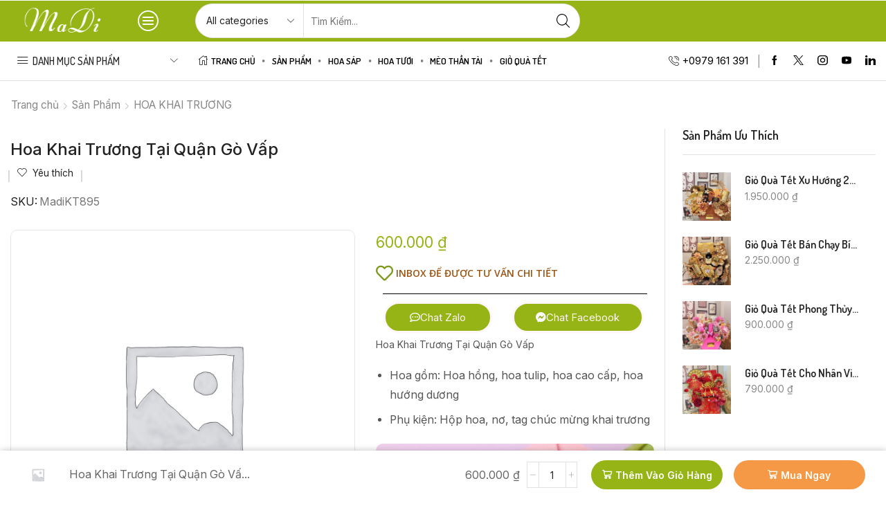

--- FILE ---
content_type: text/html; charset=UTF-8
request_url: https://tiemhoamadi.com/hoa-khai-truong-tai-quan-go-vap/
body_size: 73155
content:

<!DOCTYPE html>
<html lang="vi" >
<head>
	<meta charset="UTF-8" />
	<meta name="viewport" content="width=device-width, initial-scale=1.0, maximum-scale=1.0, user-scalable=0"/>
					<script>document.documentElement.className = document.documentElement.className + ' yes-js js_active js'</script>
			<meta name='robots' content='index, follow, max-image-preview:large, max-snippet:-1, max-video-preview:-1' />

	<!-- This site is optimized with the Yoast SEO Premium plugin v21.2 (Yoast SEO v26.5) - https://yoast.com/wordpress/plugins/seo/ -->
	<title>Hoa Khai Trương Tại Quận Gò Vấp - Tiệm Hoa Madi</title>
	<meta name="description" content="Hoa Khai Trương Tại Quận Gò Vấp một bộ sưu tập đa dạng về mẫu mã và màu sắc, từ hoa hồng truyền thống đến những sáng tạo hiện đại." />
	<link rel="canonical" href="https://tiemhoamadi.com/hoa-khai-truong-tai-quan-go-vap/" />
	<meta property="og:locale" content="vi_VN" />
	<meta property="og:type" content="product" />
	<meta property="og:title" content="Hoa Khai Trương Tại Quận Gò Vấp" />
	<meta property="og:description" content="Hoa Khai Trương Tại Quận Gò Vấp một bộ sưu tập đa dạng về mẫu mã và màu sắc, từ hoa hồng truyền thống đến những sáng tạo hiện đại." />
	<meta property="og:url" content="https://tiemhoamadi.com/hoa-khai-truong-tai-quan-go-vap/" />
	<meta property="og:site_name" content="Tiệm Hoa Madi" />
	<meta property="article:modified_time" content="2023-11-17T10:16:23+00:00" />
	<meta property="og:image" content="https://tiemhoamadi.com/wp-content/uploads/2023/11/Hoa-Khai-Truong-Tai-Quan-Go-Vap.jpg" />
	<meta property="og:image:width" content="1290" />
	<meta property="og:image:height" content="1716" />
	<meta property="og:image:type" content="image/jpeg" />
	<meta name="twitter:card" content="summary_large_image" />
	<meta name="twitter:label1" content="Giá" />
	<meta name="twitter:data1" content="600.000&nbsp;&#8363;" />
	<meta name="twitter:label2" content="Khả dụng" />
	<meta name="twitter:data2" content="Trong kho" />
	<script type="application/ld+json" class="yoast-schema-graph">{"@context":"https://schema.org","@graph":[{"@type":["WebPage","ItemPage"],"@id":"https://tiemhoamadi.com/hoa-khai-truong-tai-quan-go-vap/","url":"https://tiemhoamadi.com/hoa-khai-truong-tai-quan-go-vap/","name":"Hoa Khai Trương Tại Quận Gò Vấp - Tiệm Hoa Madi","isPartOf":{"@id":"https://tiemhoamadi.com/#website"},"description":"Hoa Khai Trương Tại Quận Gò Vấp một bộ sưu tập đa dạng về mẫu mã và màu sắc, từ hoa hồng truyền thống đến những sáng tạo hiện đại.","breadcrumb":{"@id":"https://tiemhoamadi.com/hoa-khai-truong-tai-quan-go-vap/#breadcrumb"},"inLanguage":"vi","potentialAction":{"@type":"BuyAction","target":"https://tiemhoamadi.com/hoa-khai-truong-tai-quan-go-vap/"}},{"@type":"BreadcrumbList","@id":"https://tiemhoamadi.com/hoa-khai-truong-tai-quan-go-vap/#breadcrumb","itemListElement":[{"@type":"ListItem","position":1,"name":"Trang chủ","item":"https://tiemhoamadi.com/"},{"@type":"ListItem","position":2,"name":"Sản Phẩm","item":"https://tiemhoamadi.com/san-pham/"},{"@type":"ListItem","position":3,"name":"Hoa Khai Trương Tại Quận Gò Vấp"}]},{"@type":"WebSite","@id":"https://tiemhoamadi.com/#website","url":"https://tiemhoamadi.com/","name":"Tiệm Hoa Madi","description":"Madi Flowers","publisher":{"@id":"https://tiemhoamadi.com/#organization"},"potentialAction":[{"@type":"SearchAction","target":{"@type":"EntryPoint","urlTemplate":"https://tiemhoamadi.com/?s={search_term_string}"},"query-input":{"@type":"PropertyValueSpecification","valueRequired":true,"valueName":"search_term_string"}}],"inLanguage":"vi"},{"@type":"Organization","@id":"https://tiemhoamadi.com/#organization","name":"Tiệm Hoa Madi","url":"https://tiemhoamadi.com/","logo":{"@type":"ImageObject","inLanguage":"vi","@id":"https://tiemhoamadi.com/#/schema/logo/image/","url":"https://tiemhoamadi.com/wp-content/uploads/2022/02/Logo-madi-footer.png","contentUrl":"https://tiemhoamadi.com/wp-content/uploads/2022/02/Logo-madi-footer.png","width":180,"height":50,"caption":"Tiệm Hoa Madi"},"image":{"@id":"https://tiemhoamadi.com/#/schema/logo/image/"}}]}</script>
	<meta property="product:price:amount" content="600000" />
	<meta property="product:price:currency" content="VND" />
	<meta property="og:availability" content="instock" />
	<meta property="product:availability" content="instock" />
	<meta property="product:retailer_item_id" content="MadiKT895" />
	<meta property="product:condition" content="new" />
	<!-- / Yoast SEO Premium plugin. -->


<link rel="alternate" type="application/rss+xml" title="Dòng thông tin Tiệm Hoa Madi &raquo;" href="https://tiemhoamadi.com/feed/" />
<link rel="alternate" type="application/rss+xml" title="Tiệm Hoa Madi &raquo; Dòng bình luận" href="https://tiemhoamadi.com/comments/feed/" />
<link rel="alternate" type="application/rss+xml" title="Tiệm Hoa Madi &raquo; Hoa Khai Trương Tại Quận Gò Vấp Dòng bình luận" href="https://tiemhoamadi.com/hoa-khai-truong-tai-quan-go-vap/feed/" />
<style id='wp-img-auto-sizes-contain-inline-css' type='text/css'>
img:is([sizes=auto i],[sizes^="auto," i]){contain-intrinsic-size:3000px 1500px}
/*# sourceURL=wp-img-auto-sizes-contain-inline-css */
</style>
<style id='classic-theme-styles-inline-css' type='text/css'>
/*! This file is auto-generated */
.wp-block-button__link{color:#fff;background-color:#32373c;border-radius:9999px;box-shadow:none;text-decoration:none;padding:calc(.667em + 2px) calc(1.333em + 2px);font-size:1.125em}.wp-block-file__button{background:#32373c;color:#fff;text-decoration:none}
/*# sourceURL=/wp-includes/css/classic-themes.min.css */
</style>
<link rel='stylesheet' id='contact-form-7-css' href='https://tiemhoamadi.com/wp-content/plugins/contact-form-7/includes/css/styles.css' type='text/css' media='all' />
<link rel='stylesheet' id='sb-style-css' href='https://tiemhoamadi.com/wp-content/plugins/sb-woocommerce-infinite-scroll/assets/css/sbsa.css' type='text/css' media='all' />
<link rel='stylesheet' id='sb-animate-style-css' href='https://tiemhoamadi.com/wp-content/plugins/sb-woocommerce-infinite-scroll/assets/css/animate.css' type='text/css' media='all' />
<style id='woocommerce-inline-inline-css' type='text/css'>
.woocommerce form .form-row .required { visibility: visible; }
/*# sourceURL=woocommerce-inline-inline-css */
</style>
<link rel='stylesheet' id='dashicons-css' href='https://tiemhoamadi.com/wp-includes/css/dashicons.min.css' type='text/css' media='all' />
<style id='dashicons-inline-css' type='text/css'>
[data-font="Dashicons"]:before {font-family: 'Dashicons' !important;content: attr(data-icon) !important;speak: none !important;font-weight: normal !important;font-variant: normal !important;text-transform: none !important;line-height: 1 !important;font-style: normal !important;-webkit-font-smoothing: antialiased !important;-moz-osx-font-smoothing: grayscale !important;}
/*# sourceURL=dashicons-inline-css */
</style>
<link rel='stylesheet' id='jquery-selectBox-css' href='https://tiemhoamadi.com/wp-content/plugins/yith-woocommerce-wishlist/assets/css/jquery.selectBox.css' type='text/css' media='all' />
<link rel='stylesheet' id='woocommerce_prettyPhoto_css-css' href='//tiemhoamadi.com/wp-content/plugins/woocommerce/assets/css/prettyPhoto.css' type='text/css' media='all' />
<link rel='stylesheet' id='yith-wcwl-main-css' href='https://tiemhoamadi.com/wp-content/plugins/yith-woocommerce-wishlist/assets/css/style.css' type='text/css' media='all' />
<style id='yith-wcwl-main-inline-css' type='text/css'>
 :root { --rounded-corners-radius: 16px; --add-to-cart-rounded-corners-radius: 16px; --color-headers-background: #F4F4F4; --feedback-duration: 3s } 
/*# sourceURL=yith-wcwl-main-inline-css */
</style>
<link rel='stylesheet' id='yith-wcwl-add-to-wishlist-css' href='https://tiemhoamadi.com/wp-content/plugins/yith-woocommerce-wishlist/assets/css/frontend/add-to-wishlist.css' type='text/css' media='all' />
<style id='yith-wcwl-add-to-wishlist-inline-css' type='text/css'>
 :root { --rounded-corners-radius: 16px; --add-to-cart-rounded-corners-radius: 16px; --color-headers-background: #F4F4F4; --feedback-duration: 3s } 
/*# sourceURL=yith-wcwl-add-to-wishlist-inline-css */
</style>
<link rel='stylesheet' id='brands-styles-css' href='https://tiemhoamadi.com/wp-content/plugins/woocommerce/assets/css/brands.css' type='text/css' media='all' />
<link rel='stylesheet' id='jquery-fixedheadertable-style-css' href='https://tiemhoamadi.com/wp-content/plugins/yith-woocommerce-compare/assets/css/jquery.dataTables.css' type='text/css' media='all' />
<link rel='stylesheet' id='yith_woocompare_page-css' href='https://tiemhoamadi.com/wp-content/plugins/yith-woocommerce-compare/assets/css/compare.css' type='text/css' media='all' />
<link rel='stylesheet' id='yith-woocompare-widget-css' href='https://tiemhoamadi.com/wp-content/plugins/yith-woocommerce-compare/assets/css/widget.css' type='text/css' media='all' />
<link rel='stylesheet' id='etheme-parent-style-css' href='https://tiemhoamadi.com/wp-content/themes/xstore/xstore.min.css' type='text/css' media='all' />
<link rel='stylesheet' id='etheme-general-all-style-css' href='https://tiemhoamadi.com/wp-content/themes/xstore/css/general-all.min.css' type='text/css' media='all' />
<link rel='stylesheet' id='elementor-frontend-css' href='https://tiemhoamadi.com/wp-content/plugins/elementor/assets/css/frontend.min.css' type='text/css' media='all' />
<link rel='stylesheet' id='etheme-elementor-all-widgets-style-css' href='https://tiemhoamadi.com/wp-content/themes/xstore/css/elementor-all-widgets.min.css' type='text/css' media='all' />
<link rel='stylesheet' id='etheme-woocommerce-all-style-css' href='https://tiemhoamadi.com/wp-content/themes/xstore/css/woocommerce-all.min.css' type='text/css' media='all' />
<link rel='stylesheet' id='etheme-single-product-builder-css' href='https://tiemhoamadi.com/wp-content/themes/xstore/css/modules/woocommerce/single-product/single-product-builder.min.css' type='text/css' media='all' />
<link rel='stylesheet' id='etheme-yith-compare-css' href='https://tiemhoamadi.com/wp-content/themes/xstore/css/modules/woocommerce/yith-compare.min.css' type='text/css' media='all' />
<style id='xstore-icons-font-inline-css' type='text/css'>
@font-face {
				  font-family: 'xstore-icons';
				  src:
				    url('https://tiemhoamadi.com/wp-content/themes/xstore/fonts/xstore-icons-light.ttf') format('truetype'),
				    url('https://tiemhoamadi.com/wp-content/themes/xstore/fonts/xstore-icons-light.woff2') format('woff2'),
				    url('https://tiemhoamadi.com/wp-content/themes/xstore/fonts/xstore-icons-light.woff') format('woff'),
				    url('https://tiemhoamadi.com/wp-content/themes/xstore/fonts/xstore-icons-light.svg#xstore-icons') format('svg');
				  font-weight: normal;
				  font-style: normal;
				  font-display: swap;
				}
/*# sourceURL=xstore-icons-font-inline-css */
</style>
<link rel='stylesheet' id='etheme-header-menu-css' href='https://tiemhoamadi.com/wp-content/themes/xstore/css/modules/layout/header/parts/menu.min.css' type='text/css' media='all' />
<link rel='stylesheet' id='etheme-all-departments-menu-css' href='https://tiemhoamadi.com/wp-content/themes/xstore/css/modules/layout/header/parts/all-departments-menu.min.css' type='text/css' media='all' />
<link rel='stylesheet' id='etheme-header-contacts-css' href='https://tiemhoamadi.com/wp-content/themes/xstore/css/modules/layout/header/parts/contacts.min.css' type='text/css' media='all' />
<link rel='stylesheet' id='xstore-kirki-styles-css' href='https://tiemhoamadi.com/wp-content/uploads/xstore/kirki-styles.css' type='text/css' media='all' />
<link rel='stylesheet' id='child-style-css' href='https://tiemhoamadi.com/wp-content/themes/xstore-child/style.css' type='text/css' media='all' />
<script type="text/template" id="tmpl-variation-template">
	<div class="woocommerce-variation-description">{{{ data.variation.variation_description }}}</div>
	<div class="woocommerce-variation-price">{{{ data.variation.price_html }}}</div>
	<div class="woocommerce-variation-availability">{{{ data.variation.availability_html }}}</div>
</script>
<script type="text/template" id="tmpl-unavailable-variation-template">
	<p role="alert">Rất tiếc, sản phẩm này hiện không tồn tại. Hãy chọn một phương thức kết hợp khác.</p>
</script>
<script type="text/javascript" src="https://tiemhoamadi.com/wp-includes/js/jquery/jquery.min.js" id="jquery-core-js"></script>
<script type="text/javascript" src="https://tiemhoamadi.com/wp-includes/js/jquery/jquery-migrate.min.js" id="jquery-migrate-js"></script>
<script type="text/javascript" id="tt4b_ajax_script-js-extra">
/* <![CDATA[ */
var tt4b_script_vars = {"pixel_code":"D3O5MFRC77UBO57PM1EG","currency":"VND","country":"VN","advanced_matching":"1"};
//# sourceURL=tt4b_ajax_script-js-extra
/* ]]> */
</script>
<script type="text/javascript" src="https://tiemhoamadi.com/wp-content/plugins/tiktok-for-woocommerce/admin/js/ajaxSnippet.js" id="tt4b_ajax_script-js"></script>
<script type="text/javascript" src="https://tiemhoamadi.com/wp-content/plugins/woocommerce/assets/js/jquery-blockui/jquery.blockUI.min.js" id="wc-jquery-blockui-js" defer="defer" data-wp-strategy="defer"></script>
<script type="text/javascript" id="wc-add-to-cart-js-extra">
/* <![CDATA[ */
var wc_add_to_cart_params = {"ajax_url":"/wp-admin/admin-ajax.php","wc_ajax_url":"/?wc-ajax=%%endpoint%%","i18n_view_cart":"Xem gi\u1ecf h\u00e0ng","cart_url":"https://tiemhoamadi.com/?page_id=11","is_cart":"","cart_redirect_after_add":"no"};
//# sourceURL=wc-add-to-cart-js-extra
/* ]]> */
</script>
<script type="text/javascript" src="https://tiemhoamadi.com/wp-content/plugins/woocommerce/assets/js/frontend/add-to-cart.min.js" id="wc-add-to-cart-js" defer="defer" data-wp-strategy="defer"></script>
<script type="text/javascript" src="https://tiemhoamadi.com/wp-content/plugins/woocommerce/assets/js/zoom/jquery.zoom.min.js" id="wc-zoom-js" defer="defer" data-wp-strategy="defer"></script>
<script type="text/javascript" id="wc-single-product-js-extra">
/* <![CDATA[ */
var wc_single_product_params = {"i18n_required_rating_text":"Vui l\u00f2ng ch\u1ecdn m\u1ed9t m\u1ee9c \u0111\u00e1nh gi\u00e1","i18n_rating_options":["1 tr\u00ean 5 sao","2 tr\u00ean 5 sao","3 tr\u00ean 5 sao","4 tr\u00ean 5 sao","5 tr\u00ean 5 sao"],"i18n_product_gallery_trigger_text":"Xem th\u01b0 vi\u1ec7n \u1ea3nh to\u00e0n m\u00e0n h\u00ecnh","review_rating_required":"yes","flexslider":{"rtl":false,"animation":"slide","smoothHeight":true,"directionNav":false,"controlNav":"thumbnails","slideshow":false,"animationSpeed":500,"animationLoop":false,"allowOneSlide":false},"zoom_enabled":"1","zoom_options":[],"photoswipe_enabled":"","photoswipe_options":{"shareEl":false,"closeOnScroll":false,"history":false,"hideAnimationDuration":0,"showAnimationDuration":0},"flexslider_enabled":""};
//# sourceURL=wc-single-product-js-extra
/* ]]> */
</script>
<script type="text/javascript" src="https://tiemhoamadi.com/wp-content/plugins/woocommerce/assets/js/frontend/single-product.min.js" id="wc-single-product-js" defer="defer" data-wp-strategy="defer"></script>
<script type="text/javascript" src="https://tiemhoamadi.com/wp-content/plugins/woocommerce/assets/js/js-cookie/js.cookie.min.js" id="wc-js-cookie-js" data-wp-strategy="defer"></script>
<script type="text/javascript" id="woocommerce-js-extra">
/* <![CDATA[ */
var woocommerce_params = {"ajax_url":"/wp-admin/admin-ajax.php","wc_ajax_url":"/?wc-ajax=%%endpoint%%","i18n_password_show":"Hi\u1ec3n th\u1ecb m\u1eadt kh\u1ea9u","i18n_password_hide":"\u1ea8n m\u1eadt kh\u1ea9u"};
//# sourceURL=woocommerce-js-extra
/* ]]> */
</script>
<script type="text/javascript" src="https://tiemhoamadi.com/wp-content/plugins/woocommerce/assets/js/frontend/woocommerce.min.js" id="woocommerce-js" defer="defer" data-wp-strategy="defer"></script>
<script type="text/javascript" src="https://tiemhoamadi.com/wp-includes/js/underscore.min.js" id="underscore-js"></script>
<script type="text/javascript" id="wp-util-js-extra">
/* <![CDATA[ */
var _wpUtilSettings = {"ajax":{"url":"/wp-admin/admin-ajax.php"}};
//# sourceURL=wp-util-js-extra
/* ]]> */
</script>
<script type="text/javascript" src="https://tiemhoamadi.com/wp-includes/js/wp-util.min.js" id="wp-util-js"></script>
<script type="text/javascript" id="wc-add-to-cart-variation-js-extra">
/* <![CDATA[ */
var wc_add_to_cart_variation_params = {"wc_ajax_url":"/?wc-ajax=%%endpoint%%","i18n_no_matching_variations_text":"R\u1ea5t ti\u1ebfc, kh\u00f4ng c\u00f3 s\u1ea3n ph\u1ea9m n\u00e0o ph\u00f9 h\u1ee3p v\u1edbi l\u1ef1a ch\u1ecdn c\u1ee7a b\u1ea1n. H\u00e3y ch\u1ecdn m\u1ed9t ph\u01b0\u01a1ng th\u1ee9c k\u1ebft h\u1ee3p kh\u00e1c.","i18n_make_a_selection_text":"Ch\u1ecdn c\u00e1c t\u00f9y ch\u1ecdn cho s\u1ea3n ph\u1ea9m tr\u01b0\u1edbc khi cho s\u1ea3n ph\u1ea9m v\u00e0o gi\u1ecf h\u00e0ng c\u1ee7a b\u1ea1n.","i18n_unavailable_text":"R\u1ea5t ti\u1ebfc, s\u1ea3n ph\u1ea9m n\u00e0y hi\u1ec7n kh\u00f4ng t\u1ed3n t\u1ea1i. H\u00e3y ch\u1ecdn m\u1ed9t ph\u01b0\u01a1ng th\u1ee9c k\u1ebft h\u1ee3p kh\u00e1c.","i18n_reset_alert_text":"L\u1ef1a ch\u1ecdn c\u1ee7a b\u1ea1n \u0111\u00e3 \u0111\u01b0\u1ee3c \u0111\u1eb7t l\u1ea1i. Vui l\u00f2ng ch\u1ecdn m\u1ed9t s\u1ed1 t\u00f9y ch\u1ecdn s\u1ea3n ph\u1ea9m tr\u01b0\u1edbc khi th\u00eam s\u1ea3n ph\u1ea9m n\u00e0y v\u00e0o gi\u1ecf h\u00e0ng c\u1ee7a b\u1ea1n."};
//# sourceURL=wc-add-to-cart-variation-js-extra
/* ]]> */
</script>
<script type="text/javascript" src="https://tiemhoamadi.com/wp-content/plugins/woocommerce/assets/js/frontend/add-to-cart-variation.min.js" id="wc-add-to-cart-variation-js" defer="defer" data-wp-strategy="defer"></script>
<link rel="https://api.w.org/" href="https://tiemhoamadi.com/wp-json/" /><link rel="alternate" title="JSON" type="application/json" href="https://tiemhoamadi.com/wp-json/wp/v2/product/6196" /><link rel="EditURI" type="application/rsd+xml" title="RSD" href="https://tiemhoamadi.com/xmlrpc.php?rsd" />
<meta name="generator" content="WordPress 6.9" />
<meta name="generator" content="WooCommerce 10.3.7" />
<link rel='shortlink' href='https://tiemhoamadi.com/?p=6196' />
<!-- Google site verification - Google for WooCommerce -->
<meta name="google-site-verification" content="_DWgj3S_bjDr4u6R_UTiAIvP21qReYItf3x4Hxtf58g" />
			<link rel="prefetch" as="font" href="https://tiemhoamadi.com/wp-content/themes/xstore/fonts/xstore-icons-light.woff?v=9.6.2" type="font/woff">
					<link rel="prefetch" as="font" href="https://tiemhoamadi.com/wp-content/themes/xstore/fonts/xstore-icons-light.woff2?v=9.6.2" type="font/woff2">
			<noscript><style>.woocommerce-product-gallery{ opacity: 1 !important; }</style></noscript>
	<meta name="generator" content="Elementor 3.33.2; features: additional_custom_breakpoints; settings: css_print_method-external, google_font-enabled, font_display-auto">
			<style>
				.e-con.e-parent:nth-of-type(n+4):not(.e-lazyloaded):not(.e-no-lazyload),
				.e-con.e-parent:nth-of-type(n+4):not(.e-lazyloaded):not(.e-no-lazyload) * {
					background-image: none !important;
				}
				@media screen and (max-height: 1024px) {
					.e-con.e-parent:nth-of-type(n+3):not(.e-lazyloaded):not(.e-no-lazyload),
					.e-con.e-parent:nth-of-type(n+3):not(.e-lazyloaded):not(.e-no-lazyload) * {
						background-image: none !important;
					}
				}
				@media screen and (max-height: 640px) {
					.e-con.e-parent:nth-of-type(n+2):not(.e-lazyloaded):not(.e-no-lazyload),
					.e-con.e-parent:nth-of-type(n+2):not(.e-lazyloaded):not(.e-no-lazyload) * {
						background-image: none !important;
					}
				}
			</style>
						<style id="wpsp-style-frontend"></style>
			<link rel="icon" href="https://tiemhoamadi.com/wp-content/uploads/2022/06/Hoa-sinh-nhat-icon-e1655529501367.png" sizes="32x32" />
<link rel="icon" href="https://tiemhoamadi.com/wp-content/uploads/2022/06/Hoa-sinh-nhat-icon-e1655529501367.png" sizes="192x192" />
<link rel="apple-touch-icon" href="https://tiemhoamadi.com/wp-content/uploads/2022/06/Hoa-sinh-nhat-icon-e1655529501367.png" />
<meta name="msapplication-TileImage" content="https://tiemhoamadi.com/wp-content/uploads/2022/06/Hoa-sinh-nhat-icon-e1655529501367.png" />
<style id="kirki-inline-styles"></style><style type="text/css" class="et_custom-css">.btn-checkout:hover,.btn-view-wishlist:hover{opacity:1 !important}.et_element-top-level.et_b_header-account>a,.et_element-top-level.et_b_header-wishlist>a,.et_element-top-level.et_b_header-cart>a{font-weight:800}.mobile-header-wrapper .et_b_header-cart.et_element-top-level>a{width:auto}@media only screen and (min-width:1200px) and (max-width:1275px){.et_element-top-level.et_b_header-menu .menu>li:last-child,.et_b_header-menu .menu>li:nth-last-child(2) .et_b_header-menu-sep{display:none}}.mini-cart-buttons a{font-size:14px !important}.checkout-button:focus{color:var(--et_btn-color)}.et_b_header-socials a:hover{color:var(--et_active-color)}.mobile-menu-content>.et_b_header-socials{justify-content:inherit}.secondary-menu-wrapper .menu{box-shadow:0 4px 10px rgb(0 0 0 / 12%);border-radius:0 0 10px 10px}.content-product .quantity-wrapper .button,.content-product .quantity-wrapper .button.et-st-disabled:hover{border-radius:5px}.single-product .sidebar-widget .widget-title{font-size:18px}.et_product-block .single-wishlist .wishlist-fragment>div,.et_product-block .single-compare>a{margin-bottom:0;font-weight:500}.woocommerce-product-gallery.images-wrapper,.thumbnails-list .swiper-slide a{border:1px solid #E5E5E5;border-radius:10px;padding:5px}.single-product form.cart table.variations td.value select{width:100%}.single-product .et-timer.product-sale-counter{border:1px solid #D6D6D6;border-radius:10px;text-align:center;padding:12px;font-size:8px !important}@media only screen and (max-width:767px){.single-product .connect-block-element-vBVVM{flex-wrap:wrap;margin:-7px 0}.single-product .et_element.connect-block-element-vBVVM>div,.single-product .et_element.connect-block-element-vBVVM>form.cart,.single-product .et_element.connect-block-element-vBVVM>.price{margin:7px 0}.single-product .et_element.connect-block-element-vBVVM .et_connect-block-sep{margin:0 3px}}article.blog-post .wp-picture.blog-hover-zoom{border-radius:10px}.products-bordered-layout.with-ajax .ajax-content{border-radius:10px}.sidebar .widget-title{font-size:18px;text-transform:uppercase}.swiper-custom-right:not(.et-swiper-elementor-nav),.swiper-custom-left:not(.et-swiper-elementor-nav){background:transparent !important}@media only screen and (max-width:1530px){.swiper-custom-left,.middle-inside .swiper-entry .swiper-button-prev,.middle-inside.swiper-entry .swiper-button-prev{left:-15px}.swiper-custom-right,.middle-inside .swiper-entry .swiper-button-next,.middle-inside.swiper-entry .swiper-button-next{right:-15px}.middle-inbox .swiper-entry .swiper-button-prev,.middle-inbox.swiper-entry .swiper-button-prev{left:8px}.middle-inbox .swiper-entry .swiper-button-next,.middle-inbox.swiper-entry .swiper-button-next{right:8px}.swiper-entry:hover .swiper-custom-left,.middle-inside .swiper-entry:hover .swiper-button-prev,.middle-inside.swiper-entry:hover .swiper-button-prev{left:-5px}.swiper-entry:hover .swiper-custom-right,.middle-inside .swiper-entry:hover .swiper-button-next,.middle-inside.swiper-entry:hover .swiper-button-next{right:-5px}.middle-inbox .swiper-entry:hover .swiper-button-prev,.middle-inbox.swiper-entry:hover .swiper-button-prev{left:5px}.middle-inbox .swiper-entry:hover .swiper-button-next,.middle-inbox.swiper-entry:hover .swiper-button-next{right:5px}}.header-main-menu.et_element-top-level .menu{margin-right:-0px;margin-left:-0px}@media only screen and (max-width:992px){.header-wrapper,.site-header-vertical{display:none}}@media only screen and (min-width:993px){.mobile-header-wrapper{display:none}}.swiper-container{width:auto}.content-product .product-content-image img,.category-grid img,.categoriesCarousel .category-grid img{width:100%}.etheme-elementor-slider:not(.swiper-container-initialized,.swiper-initialized) .swiper-slide{max-width:calc(100% / var(--slides-per-view,4))}.etheme-elementor-slider[data-animation]:not(.swiper-container-initialized,.swiper-initialized,[data-animation=slide],[data-animation=coverflow]) .swiper-slide{max-width:100%}body:not([data-elementor-device-mode]) .etheme-elementor-off-canvas__container{transition:none;opacity:0;visibility:hidden;position:fixed}</style>
		<!-- Global site tag (gtag.js) - Google Ads: AW-17634734732 - Google for WooCommerce -->
		<script async src="https://www.googletagmanager.com/gtag/js?id=AW-17634734732"></script>
		<script>
			window.dataLayer = window.dataLayer || [];
			function gtag() { dataLayer.push(arguments); }
			gtag( 'consent', 'default', {
				analytics_storage: 'denied',
				ad_storage: 'denied',
				ad_user_data: 'denied',
				ad_personalization: 'denied',
				region: ['AT', 'BE', 'BG', 'HR', 'CY', 'CZ', 'DK', 'EE', 'FI', 'FR', 'DE', 'GR', 'HU', 'IS', 'IE', 'IT', 'LV', 'LI', 'LT', 'LU', 'MT', 'NL', 'NO', 'PL', 'PT', 'RO', 'SK', 'SI', 'ES', 'SE', 'GB', 'CH'],
				wait_for_update: 500,
			} );
			gtag('js', new Date());
			gtag('set', 'developer_id.dOGY3NW', true);
			gtag("config", "AW-17634734732", { "groups": "GLA", "send_page_view": false });		</script>

			<!-- Meta Pixel Code -->
<script>
!function(f,b,e,v,n,t,s)
{if(f.fbq)return;n=f.fbq=function(){n.callMethod?
n.callMethod.apply(n,arguments):n.queue.push(arguments)};
if(!f._fbq)f._fbq=n;n.push=n;n.loaded=!0;n.version='2.0';
n.queue=[];t=b.createElement(e);t.async=!0;
t.src=v;s=b.getElementsByTagName(e)[0];
s.parentNode.insertBefore(t,s)}(window, document,'script',
'https://connect.facebook.net/en_US/fbevents.js');
fbq('init', '2168227473337504');
fbq('track', 'PageView');
</script>
<noscript><img height="1" width="1" style="display:none"
src="https://www.facebook.com/tr?id=2168227473337504&ev=PageView&noscript=1"
/></noscript>
<!-- End Meta Pixel Code -->
	<meta name="facebook-domain-verification" content="59gr0x2gujj0u0j6g8sktw88a7uaf8" />
		<script type="application/ld+json">
{
	"@context": "http://schema.org/",
	"@type": "Florist",
		"address":"120/98 Thích Quảng Đức, Phường 5, Quận Phú Nhuận, Tp. Hồ Chí Minh",
		"description":"Tiệm hoa Madi chuyên bó hoa theo yêu cầu",
		"image":"https://tiemhoamadi.com/wp-content/uploads/2022/06/Logo-madi-moi.png",
		"name":"Tiệm Hoa Madi",
		"potentialAction":"Tiệm Hoa Madi",
		"priceRange":"10000000",
		"telephone":"+0979161391",
		"url":"https://tiemhoamadi.com"
}
</script>
	
<script type="application/ld+json">
{
  "@context": "https://schema.org",
  "@type": "Store",
  "name": "Tiệm Hoa Madi",
  "openingHours": "Mo,Tu,We,Th,Fr,Sa,Su 05:00-22:00",
  "telephone": "+84979161391",
   "Address": "120/98 Thích Quảng Đức",
  "image": "https://tiemhoamadi.com/wp-content/uploads/2022/06/Logo-madi-moi.png",
  "priceRange": "10000000",
  "openingHoursSpecification":
  [
    {
      "@type": "OpeningHoursSpecification",
	 "streetAddress": "120/98 Thích Quảng Đức",
	  "image": "Logo-madi-footer.png",
      "validFrom": "2018-09-19",
      "validThrough": "2018-09-19",
      "opens": "05:00:00",
      "closes": "22:00:00",
	 "telephone": "+84979161391"
    },
    {
      "@type": "OpeningHoursSpecification",
	  "streetAddress": "120/98 Thích Quảng Đức",
	  "image": "Logo-madi-footer.png",
      "validFrom": "2018-09-19",
      "validThrough": "2019-09-19",
      "opens": "5:00:00",
      "closes": "22:00:00",
	 "telephone": "+84979161391"
    }
  ]
}
</script>
<script type="application/ld+json">
{
  "@context": "https://schema.org",
  "@type": "Organization",
  "address": {
    "@type": "PostalAddress",
    "addressLocality": "Ho Chi Minh, VietNam",
    "postalCode": "700000",
    "streetAddress": "120/98 Thích Quảng Đức, Phường 5, Quận Phú Nhuận"
 },
 "image":{
 "@type":"ImageObject",
 "url":"https://tiemhoamadi.com/wp-content/uploads/2022/06/Logo-madi-moi.png","width":1025,"height":540
 },
  "email": "dophuongdhkt@gmail.com",
  "faxNumber": "+84979161391",
  "member": [
    {
      "@type": "Organization"
    },
    {
      "@type": "Organization"
    }
  ],
  "alumni": [
    {
      "@type": "Person",
      "name": "Do Phuong"
    },
    {
      "@type": "Person",
      "name": "Madi Flowers"
    }
  ],
  "name": "Tiệm Hoa Madi",
  "telephone": "+84979161391"
}
</script>
	
<script type="application/ld+json">
{
  "@context": "http://schema.org",
  "@type": "LocalBusiness",
  "name": "Tiệm Hoa Madi",
  "image": "https://tiemhoamadi.com/wp-content/uploads/2022/06/Logo-madi-moi.png",
  "@id": "@tiemhoamadi.com",
  "url": "http://www.tiemhoamadi.com",
  "telephone": "+84979161391",
  "priceRange": "10000000",
  "address": {
    "@type": "PostalAddress",
    "streetAddress": "120/98 Thích Quảng Đức, Phú Nhuận, Thành phố Hồ Chí Minh",
    "addressLocality": "Hồ Chí Minh",
    "postalCode": "700000",
    "addressCountry": "VN"
  },
  "aggregateRating": {
    "@type": "AggregateRating",
    "ratingValue": "5",
    "reviewCount": "25"
  },
  "geo": {
    "@type": "GeoCoordinates",
    "latitude": 10.8061264,
    "longitude": 106.6814521  },
  "openingHoursSpecification": {
    "@type": "OpeningHoursSpecification",
    "dayOfWeek": [
      "Monday",
      "Tuesday",
      "Wednesday",
      "Thursday",
      "Friday",
	  "Saturday",
      "Sunday"
    ],
    "opens": "05:00",
    "closes": "22:00"
  },
  "sameAs": ["https://www.facebook.com/TiemHoaMadi",
  "https://www.youtube.com/channel/UCmOo2PubLWFy2TMWcwOc-6w"
  ]
}
</script>
<script type="application/ld+json">
{
  "@context": "http://schema.org",
  "@type": "Corporation",
  "name": "Madi flower Hamade",
  "alternateName": "Cửa hàng hoa tươi, Hoa sinh nhật | Madi Flower",
  "url": "https://tiemhoamadi.com",
  "logo": "https://tiemhoamadi.com/wp-content/uploads/2022/06/Logo-madi-moi.png",
  "contactPoint": {
    "@type": "ContactPoint",
    "telephone": "+84979161391",
    "contactType": "customer service",
    "areaServed": "VN",
    "availableLanguage": "Vietnamese"
  },
  "sameAs": ""
}
</script>
	
<script type="text/JavaScript">
var message="NoRightClicking"; function defeatIE() {if (document.all) {(message);return false;}} function defeatNS(e) {if (document.layers||(document.getElementById&&!document.all)) { if (e.which==2||e.which==3) {(message);return false;}}} if (document.layers) {document.captureEvents(Event.MOUSEDOWN);document.onmousedown=defeatNS;} else{document.onmouseup=defeatNS;document.oncontextmenu=defeatIE;} document.oncontextmenu=new Function("return false") 
</script>

<!-- Global site tag (gtag.js) - Google Analytics -->
<script async src="https://www.googletagmanager.com/gtag/js?id=UA-237600107-1"></script>
<script>
  window.dataLayer = window.dataLayer || [];
  function gtag(){dataLayer.push(arguments);}
  gtag('js', new Date());

  gtag('config', 'UA-237600107-1');
</script>
<!-- Meta Pixel Code -->
<script>
!function(f,b,e,v,n,t,s)
{if(f.fbq)return;n=f.fbq=function(){n.callMethod?
n.callMethod.apply(n,arguments):n.queue.push(arguments)};
if(!f._fbq)f._fbq=n;n.push=n;n.loaded=!0;n.version='2.0';
n.queue=[];t=b.createElement(e);t.async=!0;
t.src=v;s=b.getElementsByTagName(e)[0];
s.parentNode.insertBefore(t,s)}(window, document,'script',
'https://connect.facebook.net/en_US/fbevents.js');
fbq('init', '5503924796388627');
fbq('track', 'PageView');
</script>
<noscript><img height="1" width="1" style="display:none"
src="https://www.facebook.com/tr?id=5503924796388627&ev=PageView&noscript=1"
/></noscript>
<!-- End Meta Pixel Code -->
<!-- star Meta Pixel Code -->
<script async="" src="https://s.zzcdn.me/ztr/ztracker.js?id=7281868403688767488"></script>
<!-- End Meta Pixel Code -->
	
<link rel='stylesheet' id='wc-blocks-style-css' href='https://tiemhoamadi.com/wp-content/plugins/woocommerce/assets/client/blocks/wc-blocks.css' type='text/css' media='all' />
<style id='global-styles-inline-css' type='text/css'>
:root{--wp--preset--aspect-ratio--square: 1;--wp--preset--aspect-ratio--4-3: 4/3;--wp--preset--aspect-ratio--3-4: 3/4;--wp--preset--aspect-ratio--3-2: 3/2;--wp--preset--aspect-ratio--2-3: 2/3;--wp--preset--aspect-ratio--16-9: 16/9;--wp--preset--aspect-ratio--9-16: 9/16;--wp--preset--color--black: #000000;--wp--preset--color--cyan-bluish-gray: #abb8c3;--wp--preset--color--white: #ffffff;--wp--preset--color--pale-pink: #f78da7;--wp--preset--color--vivid-red: #cf2e2e;--wp--preset--color--luminous-vivid-orange: #ff6900;--wp--preset--color--luminous-vivid-amber: #fcb900;--wp--preset--color--light-green-cyan: #7bdcb5;--wp--preset--color--vivid-green-cyan: #00d084;--wp--preset--color--pale-cyan-blue: #8ed1fc;--wp--preset--color--vivid-cyan-blue: #0693e3;--wp--preset--color--vivid-purple: #9b51e0;--wp--preset--gradient--vivid-cyan-blue-to-vivid-purple: linear-gradient(135deg,rgb(6,147,227) 0%,rgb(155,81,224) 100%);--wp--preset--gradient--light-green-cyan-to-vivid-green-cyan: linear-gradient(135deg,rgb(122,220,180) 0%,rgb(0,208,130) 100%);--wp--preset--gradient--luminous-vivid-amber-to-luminous-vivid-orange: linear-gradient(135deg,rgb(252,185,0) 0%,rgb(255,105,0) 100%);--wp--preset--gradient--luminous-vivid-orange-to-vivid-red: linear-gradient(135deg,rgb(255,105,0) 0%,rgb(207,46,46) 100%);--wp--preset--gradient--very-light-gray-to-cyan-bluish-gray: linear-gradient(135deg,rgb(238,238,238) 0%,rgb(169,184,195) 100%);--wp--preset--gradient--cool-to-warm-spectrum: linear-gradient(135deg,rgb(74,234,220) 0%,rgb(151,120,209) 20%,rgb(207,42,186) 40%,rgb(238,44,130) 60%,rgb(251,105,98) 80%,rgb(254,248,76) 100%);--wp--preset--gradient--blush-light-purple: linear-gradient(135deg,rgb(255,206,236) 0%,rgb(152,150,240) 100%);--wp--preset--gradient--blush-bordeaux: linear-gradient(135deg,rgb(254,205,165) 0%,rgb(254,45,45) 50%,rgb(107,0,62) 100%);--wp--preset--gradient--luminous-dusk: linear-gradient(135deg,rgb(255,203,112) 0%,rgb(199,81,192) 50%,rgb(65,88,208) 100%);--wp--preset--gradient--pale-ocean: linear-gradient(135deg,rgb(255,245,203) 0%,rgb(182,227,212) 50%,rgb(51,167,181) 100%);--wp--preset--gradient--electric-grass: linear-gradient(135deg,rgb(202,248,128) 0%,rgb(113,206,126) 100%);--wp--preset--gradient--midnight: linear-gradient(135deg,rgb(2,3,129) 0%,rgb(40,116,252) 100%);--wp--preset--font-size--small: 13px;--wp--preset--font-size--medium: 20px;--wp--preset--font-size--large: 36px;--wp--preset--font-size--x-large: 42px;--wp--preset--spacing--20: 0.44rem;--wp--preset--spacing--30: 0.67rem;--wp--preset--spacing--40: 1rem;--wp--preset--spacing--50: 1.5rem;--wp--preset--spacing--60: 2.25rem;--wp--preset--spacing--70: 3.38rem;--wp--preset--spacing--80: 5.06rem;--wp--preset--shadow--natural: 6px 6px 9px rgba(0, 0, 0, 0.2);--wp--preset--shadow--deep: 12px 12px 50px rgba(0, 0, 0, 0.4);--wp--preset--shadow--sharp: 6px 6px 0px rgba(0, 0, 0, 0.2);--wp--preset--shadow--outlined: 6px 6px 0px -3px rgb(255, 255, 255), 6px 6px rgb(0, 0, 0);--wp--preset--shadow--crisp: 6px 6px 0px rgb(0, 0, 0);}:where(.is-layout-flex){gap: 0.5em;}:where(.is-layout-grid){gap: 0.5em;}body .is-layout-flex{display: flex;}.is-layout-flex{flex-wrap: wrap;align-items: center;}.is-layout-flex > :is(*, div){margin: 0;}body .is-layout-grid{display: grid;}.is-layout-grid > :is(*, div){margin: 0;}:where(.wp-block-columns.is-layout-flex){gap: 2em;}:where(.wp-block-columns.is-layout-grid){gap: 2em;}:where(.wp-block-post-template.is-layout-flex){gap: 1.25em;}:where(.wp-block-post-template.is-layout-grid){gap: 1.25em;}.has-black-color{color: var(--wp--preset--color--black) !important;}.has-cyan-bluish-gray-color{color: var(--wp--preset--color--cyan-bluish-gray) !important;}.has-white-color{color: var(--wp--preset--color--white) !important;}.has-pale-pink-color{color: var(--wp--preset--color--pale-pink) !important;}.has-vivid-red-color{color: var(--wp--preset--color--vivid-red) !important;}.has-luminous-vivid-orange-color{color: var(--wp--preset--color--luminous-vivid-orange) !important;}.has-luminous-vivid-amber-color{color: var(--wp--preset--color--luminous-vivid-amber) !important;}.has-light-green-cyan-color{color: var(--wp--preset--color--light-green-cyan) !important;}.has-vivid-green-cyan-color{color: var(--wp--preset--color--vivid-green-cyan) !important;}.has-pale-cyan-blue-color{color: var(--wp--preset--color--pale-cyan-blue) !important;}.has-vivid-cyan-blue-color{color: var(--wp--preset--color--vivid-cyan-blue) !important;}.has-vivid-purple-color{color: var(--wp--preset--color--vivid-purple) !important;}.has-black-background-color{background-color: var(--wp--preset--color--black) !important;}.has-cyan-bluish-gray-background-color{background-color: var(--wp--preset--color--cyan-bluish-gray) !important;}.has-white-background-color{background-color: var(--wp--preset--color--white) !important;}.has-pale-pink-background-color{background-color: var(--wp--preset--color--pale-pink) !important;}.has-vivid-red-background-color{background-color: var(--wp--preset--color--vivid-red) !important;}.has-luminous-vivid-orange-background-color{background-color: var(--wp--preset--color--luminous-vivid-orange) !important;}.has-luminous-vivid-amber-background-color{background-color: var(--wp--preset--color--luminous-vivid-amber) !important;}.has-light-green-cyan-background-color{background-color: var(--wp--preset--color--light-green-cyan) !important;}.has-vivid-green-cyan-background-color{background-color: var(--wp--preset--color--vivid-green-cyan) !important;}.has-pale-cyan-blue-background-color{background-color: var(--wp--preset--color--pale-cyan-blue) !important;}.has-vivid-cyan-blue-background-color{background-color: var(--wp--preset--color--vivid-cyan-blue) !important;}.has-vivid-purple-background-color{background-color: var(--wp--preset--color--vivid-purple) !important;}.has-black-border-color{border-color: var(--wp--preset--color--black) !important;}.has-cyan-bluish-gray-border-color{border-color: var(--wp--preset--color--cyan-bluish-gray) !important;}.has-white-border-color{border-color: var(--wp--preset--color--white) !important;}.has-pale-pink-border-color{border-color: var(--wp--preset--color--pale-pink) !important;}.has-vivid-red-border-color{border-color: var(--wp--preset--color--vivid-red) !important;}.has-luminous-vivid-orange-border-color{border-color: var(--wp--preset--color--luminous-vivid-orange) !important;}.has-luminous-vivid-amber-border-color{border-color: var(--wp--preset--color--luminous-vivid-amber) !important;}.has-light-green-cyan-border-color{border-color: var(--wp--preset--color--light-green-cyan) !important;}.has-vivid-green-cyan-border-color{border-color: var(--wp--preset--color--vivid-green-cyan) !important;}.has-pale-cyan-blue-border-color{border-color: var(--wp--preset--color--pale-cyan-blue) !important;}.has-vivid-cyan-blue-border-color{border-color: var(--wp--preset--color--vivid-cyan-blue) !important;}.has-vivid-purple-border-color{border-color: var(--wp--preset--color--vivid-purple) !important;}.has-vivid-cyan-blue-to-vivid-purple-gradient-background{background: var(--wp--preset--gradient--vivid-cyan-blue-to-vivid-purple) !important;}.has-light-green-cyan-to-vivid-green-cyan-gradient-background{background: var(--wp--preset--gradient--light-green-cyan-to-vivid-green-cyan) !important;}.has-luminous-vivid-amber-to-luminous-vivid-orange-gradient-background{background: var(--wp--preset--gradient--luminous-vivid-amber-to-luminous-vivid-orange) !important;}.has-luminous-vivid-orange-to-vivid-red-gradient-background{background: var(--wp--preset--gradient--luminous-vivid-orange-to-vivid-red) !important;}.has-very-light-gray-to-cyan-bluish-gray-gradient-background{background: var(--wp--preset--gradient--very-light-gray-to-cyan-bluish-gray) !important;}.has-cool-to-warm-spectrum-gradient-background{background: var(--wp--preset--gradient--cool-to-warm-spectrum) !important;}.has-blush-light-purple-gradient-background{background: var(--wp--preset--gradient--blush-light-purple) !important;}.has-blush-bordeaux-gradient-background{background: var(--wp--preset--gradient--blush-bordeaux) !important;}.has-luminous-dusk-gradient-background{background: var(--wp--preset--gradient--luminous-dusk) !important;}.has-pale-ocean-gradient-background{background: var(--wp--preset--gradient--pale-ocean) !important;}.has-electric-grass-gradient-background{background: var(--wp--preset--gradient--electric-grass) !important;}.has-midnight-gradient-background{background: var(--wp--preset--gradient--midnight) !important;}.has-small-font-size{font-size: var(--wp--preset--font-size--small) !important;}.has-medium-font-size{font-size: var(--wp--preset--font-size--medium) !important;}.has-large-font-size{font-size: var(--wp--preset--font-size--large) !important;}.has-x-large-font-size{font-size: var(--wp--preset--font-size--x-large) !important;}
/*# sourceURL=global-styles-inline-css */
</style>
<link rel='stylesheet' id='etheme-header-mobile-menu-css' href='https://tiemhoamadi.com/wp-content/themes/xstore/css/modules/layout/header/parts/mobile-menu.min.css' type='text/css' media='all' />
<link rel='stylesheet' id='etheme-toggles-by-arrow-css' href='https://tiemhoamadi.com/wp-content/themes/xstore/css/modules/layout/toggles-by-arrow.min.css' type='text/css' media='all' />
<link rel='stylesheet' id='elementor-post-1150-css' href='https://tiemhoamadi.com/wp-content/uploads/elementor/css/post-1150.css' type='text/css' media='all' />
<link rel='stylesheet' id='elementor-icons-shared-0-css' href='https://tiemhoamadi.com/wp-content/plugins/elementor/assets/lib/font-awesome/css/fontawesome.min.css' type='text/css' media='all' />
<link rel='stylesheet' id='elementor-icons-fa-solid-css' href='https://tiemhoamadi.com/wp-content/plugins/elementor/assets/lib/font-awesome/css/solid.min.css' type='text/css' media='all' />
<link rel='stylesheet' id='elementor-icons-fa-regular-css' href='https://tiemhoamadi.com/wp-content/plugins/elementor/assets/lib/font-awesome/css/regular.min.css' type='text/css' media='all' />
<link rel='stylesheet' id='elementor-icons-fa-brands-css' href='https://tiemhoamadi.com/wp-content/plugins/elementor/assets/lib/font-awesome/css/brands.min.css' type='text/css' media='all' />
<link rel='stylesheet' id='widget-heading-css' href='https://tiemhoamadi.com/wp-content/plugins/elementor/assets/css/widget-heading.min.css' type='text/css' media='all' />
<link rel='stylesheet' id='widget-image-css' href='https://tiemhoamadi.com/wp-content/plugins/elementor/assets/css/widget-image.min.css' type='text/css' media='all' />
<link rel='stylesheet' id='etheme-mega-menu-css' href='https://tiemhoamadi.com/wp-content/themes/xstore/css/modules/mega-menu.min.css' type='text/css' media='all' />
<link rel='stylesheet' id='elementor-post-1154-css' href='https://tiemhoamadi.com/wp-content/uploads/elementor/css/post-1154.css' type='text/css' media='all' />
<link rel='stylesheet' id='elementor-post-1156-css' href='https://tiemhoamadi.com/wp-content/uploads/elementor/css/post-1156.css' type='text/css' media='all' />
<link rel='stylesheet' id='elementor-post-2381-css' href='https://tiemhoamadi.com/wp-content/uploads/elementor/css/post-2381.css' type='text/css' media='all' />
<link rel='stylesheet' id='elementor-post-2385-css' href='https://tiemhoamadi.com/wp-content/uploads/elementor/css/post-2385.css' type='text/css' media='all' />
<link rel='stylesheet' id='elementor-post-8113-css' href='https://tiemhoamadi.com/wp-content/uploads/elementor/css/post-8113.css' type='text/css' media='all' />
<link rel='stylesheet' id='widget-divider-css' href='https://tiemhoamadi.com/wp-content/plugins/elementor/assets/css/widget-divider.min.css' type='text/css' media='all' />
<link rel='stylesheet' id='elementor-post-215-css' href='https://tiemhoamadi.com/wp-content/uploads/elementor/css/post-215.css' type='text/css' media='all' />
<link rel='stylesheet' id='elementor-post-117-css' href='https://tiemhoamadi.com/wp-content/uploads/elementor/css/post-117.css' type='text/css' media='all' />
<link rel='stylesheet' id='etheme-photoswipe-css' href='https://tiemhoamadi.com/wp-content/themes/xstore/css/modules/photoswipe.min.css' type='text/css' media='all' />
<style id='xstore-inline-css-inline-css' type='text/css'>
.menu-item-1555 > .subitem-title-holder p{font: inherit;text-decoration: inherit}
.menu-item-5185 > .subitem-title-holder p{font: inherit;text-decoration: inherit}
.menu-item-2908 > .subitem-title-holder p{font: inherit;text-decoration: inherit}
.menu-item-2643 > .subitem-title-holder p{font: inherit;text-decoration: inherit}
.menu-item-4873 > .subitem-title-holder p{font: inherit;text-decoration: inherit}
.menu-item-5663 > .subitem-title-holder p{font: inherit;text-decoration: inherit}
.menu-item-264 > .item-title-holder h3{font: inherit;text-decoration: inherit}
.menu-item-8320 > .subitem-title-holder p{font: inherit;text-decoration: inherit}
.menu-item-3297 > .subitem-title-holder p{font: inherit;text-decoration: inherit}
.menu-item-2309 > .subitem-title-holder p{font: inherit;text-decoration: inherit}
.menu-item-3074 > .subitem-title-holder p{font: inherit;text-decoration: inherit}
.menu-item-9385 > .subitem-title-holder p{font: inherit;text-decoration: inherit}
.menu-item-5746 > .subitem-title-holder p{font: inherit;text-decoration: inherit}
.menu-item-4347 > .subitem-title-holder p{font: inherit;text-decoration: inherit}
.menu-item-878 > .item-title-holder h3{font: inherit;text-decoration: inherit}
.et_b_header-menu .secondary-menu-wrapper .menu-item-2299.item-design-mega-menu .nav-sublist-dropdown, .menu-item-2299.item-design-mega-menu.menu-item .nav-sublist-dropdown {width:1100px;}
.menu-item-8447 > .subitem-title-holder p{font: inherit;text-decoration: inherit}
.menu-item-6062 > .subitem-title-holder p{font: inherit;text-decoration: inherit}
.menu-item-8174 > .subitem-title-holder p{font: inherit;text-decoration: inherit}
.menu-item-9065 > .subitem-title-holder p{font: inherit;text-decoration: inherit}
.menu-item-9629 > .subitem-title-holder p{font: inherit;text-decoration: inherit}
.menu-item-980 > .item-title-holder h3{font: inherit;text-decoration: inherit}
.menu-item-4808 > .subitem-title-holder p{font: inherit;text-decoration: inherit}
.menu-item-508 > .item-title-holder h3{font: inherit;text-decoration: inherit}
.menu-item-4671 > .subitem-title-holder p{font: inherit;text-decoration: inherit}
.menu-item-252 > .item-title-holder h3{font: inherit;text-decoration: inherit}
.et_b_header-menu .secondary-menu-wrapper .menu-item-2304.item-design-mega-menu .nav-sublist-dropdown, .menu-item-2304.item-design-mega-menu.menu-item .nav-sublist-dropdown {width:1100px;}
.menu-item-4634 > .subitem-title-holder p{font: inherit;text-decoration: inherit}
.menu-item-5859 > .subitem-title-holder p{font: inherit;text-decoration: inherit}
.menu-item-1651 > .subitem-title-holder p{font: inherit;text-decoration: inherit}
.menu-item-7053 > .subitem-title-holder p{font: inherit;text-decoration: inherit}
.menu-item-6976 > .subitem-title-holder p{font: inherit;text-decoration: inherit}
.menu-item-417 > .item-title-holder h3{font: inherit;text-decoration: inherit}
.menu-item-5845 > .subitem-title-holder p{font: inherit;text-decoration: inherit}
.menu-item-5218 > .subitem-title-holder p{font: inherit;text-decoration: inherit}
.menu-item-8153 > .subitem-title-holder p{font: inherit;text-decoration: inherit}
.menu-item-1550 > .subitem-title-holder p{font: inherit;text-decoration: inherit}
.menu-item-5640 > .subitem-title-holder p{font: inherit;text-decoration: inherit}
.menu-item-621 > .item-title-holder h3{font: inherit;text-decoration: inherit}
.et_b_header-menu .secondary-menu-wrapper .menu-item-2305.item-design-mega-menu .nav-sublist-dropdown, .menu-item-2305.item-design-mega-menu.menu-item .nav-sublist-dropdown {width:1100px;}
.menu-item-6388 > .subitem-title-holder p{font: inherit;text-decoration: inherit}
.menu-item-8619 > .subitem-title-holder p{font: inherit;text-decoration: inherit}
.menu-item-934 > .item-title-holder h3{font: inherit;text-decoration: inherit}
.menu-item-8096 > .subitem-title-holder p{font: inherit;text-decoration: inherit}
.menu-item-7215 > .subitem-title-holder p{font: inherit;text-decoration: inherit}
.menu-item-264 > .item-title-holder h3{font: inherit;text-decoration: inherit}
.et_b_header-menu .secondary-menu-wrapper .menu-item-2392.item-design-mega-menu .nav-sublist-dropdown, .menu-item-2392.item-design-mega-menu.menu-item .nav-sublist-dropdown {width:1100px;}
.menu-item-1419 > .subitem-title-holder p{font: inherit;text-decoration: inherit}
.menu-item-7951 > .subitem-title-holder p{font: inherit;text-decoration: inherit}
.menu-item-7830 > .subitem-title-holder p{font: inherit;text-decoration: inherit}
.menu-item-3616 > .subitem-title-holder p{font: inherit;text-decoration: inherit}
.menu-item-164 > .item-title-holder h3{font: inherit;text-decoration: inherit}
.menu-item-9803 > .subitem-title-holder p{font: inherit;text-decoration: inherit}
.menu-item-5304 > .subitem-title-holder p{font: inherit;text-decoration: inherit}
.menu-item-6800 > .subitem-title-holder p{font: inherit;text-decoration: inherit}
.menu-item-1697 > .subitem-title-holder p{font: inherit;text-decoration: inherit}
.menu-item-5024 > .subitem-title-holder p{font: inherit;text-decoration: inherit}
.menu-item-915 > .item-title-holder h3{font: inherit;text-decoration: inherit}
.et_b_header-menu .secondary-menu-wrapper .menu-item-2394.item-design-mega-menu .nav-sublist-dropdown, .menu-item-2394.item-design-mega-menu.menu-item .nav-sublist-dropdown {width:1100px;}
.header-main-menu.et_element-top-level .menu > li .et_b_header-menu-sep:before {
                            content: "\2022";}
.menu-item-1935 > .subitem-title-holder p{font: inherit;text-decoration: inherit}
.menu-item-6266 > .subitem-title-holder p{font: inherit;text-decoration: inherit}
.menu-item-6309 > .subitem-title-holder p{font: inherit;text-decoration: inherit}
.menu-item-8035 > .subitem-title-holder p{font: inherit;text-decoration: inherit}
.menu-item-3956 > .subitem-title-holder p{font: inherit;text-decoration: inherit}
.menu-item-3660 > .subitem-title-holder p{font: inherit;text-decoration: inherit}
.menu-item-371 > .item-title-holder h3{font: inherit;text-decoration: inherit}
.menu-item-1717 > .subitem-title-holder p{font: inherit;text-decoration: inherit}
.menu-item-1448 > .subitem-title-holder p{font: inherit;text-decoration: inherit}
.menu-item-5507 > .subitem-title-holder p{font: inherit;text-decoration: inherit}
.menu-item-6872 > .subitem-title-holder p{font: inherit;text-decoration: inherit}
.menu-item-4804 > .subitem-title-holder p{font: inherit;text-decoration: inherit}
.menu-item-190 > .item-title-holder h3{font: inherit;text-decoration: inherit}
.menu-item-7445 > .subitem-title-holder p{font: inherit;text-decoration: inherit}
.menu-item-9959 > .subitem-title-holder p{font: inherit;text-decoration: inherit}
.menu-item-4954 > .subitem-title-holder p{font: inherit;text-decoration: inherit}
.menu-item-6264 > .subitem-title-holder p{font: inherit;text-decoration: inherit}
.menu-item-839 > .item-title-holder h3{font: inherit;text-decoration: inherit}
.menu-item-4517 > .subitem-title-holder p{font: inherit;text-decoration: inherit}
.menu-item-7370 > .subitem-title-holder p{font: inherit;text-decoration: inherit}
.menu-item-1563 > .subitem-title-holder p{font: inherit;text-decoration: inherit}
.menu-item-2895 > .subitem-title-holder p{font: inherit;text-decoration: inherit}
.menu-item-356 > .item-title-holder h3{font: inherit;text-decoration: inherit}
.menu-item-7283 > .subitem-title-holder p{font: inherit;text-decoration: inherit}
.menu-item-9370 > .subitem-title-holder p{font: inherit;text-decoration: inherit}
.menu-item-6009 > .subitem-title-holder p{font: inherit;text-decoration: inherit}
.menu-item-7100 > .subitem-title-holder p{font: inherit;text-decoration: inherit}
.menu-item-6349 > .subitem-title-holder p{font: inherit;text-decoration: inherit}
.menu-item-336 > .item-title-holder h3{font: inherit;text-decoration: inherit}
.menu-item-9700 > .subitem-title-holder p{font: inherit;text-decoration: inherit}
.menu-item-4982 > .subitem-title-holder p{font: inherit;text-decoration: inherit}
.menu-item-634 > .item-title-holder h3{font: inherit;text-decoration: inherit}
/*# sourceURL=xstore-inline-css-inline-css */
</style>
<style id='xstore-inline-tablet-css-inline-css' type='text/css'>
@media only screen and (max-width: 992px) {
}
/*# sourceURL=xstore-inline-tablet-css-inline-css */
</style>
<style id='xstore-inline-mobile-css-inline-css' type='text/css'>
@media only screen and (max-width: 767px) {
}
/*# sourceURL=xstore-inline-mobile-css-inline-css */
</style>
<link rel='stylesheet' id='elementor-icons-css' href='https://tiemhoamadi.com/wp-content/plugins/elementor/assets/lib/eicons/css/elementor-icons.min.css' type='text/css' media='all' />
<link rel='stylesheet' id='elementor-post-7-css' href='https://tiemhoamadi.com/wp-content/uploads/elementor/css/post-7.css' type='text/css' media='all' />
<link rel='stylesheet' id='elementor-gf-inter-css' href='https://fonts.googleapis.com/css?family=Inter:100,100italic,200,200italic,300,300italic,400,400italic,500,500italic,600,600italic,700,700italic,800,800italic,900,900italic&#038;display=auto&#038;subset=vietnamese' type='text/css' media='all' />
<link rel='stylesheet' id='elementor-gf-dosis-css' href='https://fonts.googleapis.com/css?family=Dosis:100,100italic,200,200italic,300,300italic,400,400italic,500,500italic,600,600italic,700,700italic,800,800italic,900,900italic&#038;display=auto&#038;subset=vietnamese' type='text/css' media='all' />
<link rel='stylesheet' id='elementor-gf-opensans-css' href='https://fonts.googleapis.com/css?family=Open+Sans:100,100italic,200,200italic,300,300italic,400,400italic,500,500italic,600,600italic,700,700italic,800,800italic,900,900italic&#038;display=auto&#038;subset=vietnamese' type='text/css' media='all' />
<link rel='stylesheet' id='elementor-gf-niramit-css' href='https://fonts.googleapis.com/css?family=Niramit:100,100italic,200,200italic,300,300italic,400,400italic,500,500italic,600,600italic,700,700italic,800,800italic,900,900italic&#038;display=auto&#038;subset=vietnamese' type='text/css' media='all' />
<link rel='stylesheet' id='elementor-gf-robotocondensed-css' href='https://fonts.googleapis.com/css?family=Roboto+Condensed:100,100italic,200,200italic,300,300italic,400,400italic,500,500italic,600,600italic,700,700italic,800,800italic,900,900italic&#038;display=auto&#038;subset=vietnamese' type='text/css' media='all' />
<link rel='stylesheet' id='elementor-gf-roboto-css' href='https://fonts.googleapis.com/css?family=Roboto:100,100italic,200,200italic,300,300italic,400,400italic,500,500italic,600,600italic,700,700italic,800,800italic,900,900italic&#038;display=auto&#038;subset=vietnamese' type='text/css' media='all' />
<link rel='stylesheet' id='elementor-gf-robotoslab-css' href='https://fonts.googleapis.com/css?family=Roboto+Slab:100,100italic,200,200italic,300,300italic,400,400italic,500,500italic,600,600italic,700,700italic,800,800italic,900,900italic&#038;display=auto&#038;subset=vietnamese' type='text/css' media='all' />
<link rel='stylesheet' id='elementor-icons-shared-1-css' href='https://tiemhoamadi.com/wp-content/plugins/et-core-plugin/app/assets/lib/xstore-icons/css/xstore-icons.css' type='text/css' media='all' />
<link rel='stylesheet' id='elementor-icons-xstore-icons-css' href='https://tiemhoamadi.com/wp-content/plugins/et-core-plugin/app/assets/lib/xstore-icons/css/light.css' type='text/css' media='all' />
</head>
<body class="wp-singular product-template-default single single-product postid-6196 wp-custom-logo wp-theme-xstore wp-child-theme-xstore-child theme-xstore woocommerce woocommerce-page woocommerce-no-js wp-schema-pro-2.6.0 et_cart-type-2 et_b_dt_header-not-overlap et_b_mob_header-not-overlap breadcrumbs-type-left2  et-preloader-off et-catalog-off sticky-message-on et-secondary-menu-on et-secondary-visibility-opened et-secondary-on-home et-enable-swatch elementor-default elementor-kit-7" data-mode="light">
<script type="text/javascript">
/* <![CDATA[ */
gtag("event", "page_view", {send_to: "GLA"});
/* ]]> */
</script>



<div class="template-container">

		<div class="template-content">
		<div class="page-wrapper">
			<header id="header" class="site-header sticky"  data-type="sticky"><div class="header-wrapper">

<div class="header-main-wrapper ">
	<div class="header-main" data-title="Header main">
		<div class="et-row-container et-container">
			<div class="et-wrap-columns flex align-items-center">		
				
		
        <div class="et_column et_col-xs-8 et_col-xs-offset-0 pos-static">
			

<style>                .connect-block-element-TPBnK {
                    --connect-block-space: 15px;
                    margin: 0 -15px;
                }
                .et_element.connect-block-element-TPBnK > div,
                .et_element.connect-block-element-TPBnK > form.cart,
                .et_element.connect-block-element-TPBnK > .price {
                    margin: 0 15px;
                }
                                    .et_element.connect-block-element-TPBnK > .et_b_header-widget > div, 
                    .et_element.connect-block-element-TPBnK > .et_b_header-widget > ul {
                        margin-left: 15px;
                        margin-right: 15px;
                    }
                    .et_element.connect-block-element-TPBnK .widget_nav_menu .menu > li > a {
                        margin: 0 15px                    }
/*                    .et_element.connect-block-element-TPBnK .widget_nav_menu .menu .menu-item-has-children > a:after {
                        right: 15px;
                    }*/
                </style><div class="et_element et_connect-block flex flex-row connect-block-element-TPBnK align-items-center justify-content-start">

    <div class="et_element et_b_header-logo align-start mob-align-center et_element-top-level" >
        <a href="https://tiemhoamadi.com">
            <span><img width="180" height="50" src="https://tiemhoamadi.com/wp-content/uploads/2022/06/Logo-madi-moi.png" class="et_b_header-logo-img" alt="Logo Tiệm Hoa Madi" srcset="https://tiemhoamadi.com/wp-content/uploads/2022/06/Logo-madi-moi.png " 2x decoding="async" /></span><span class="fixed"><img width="180" height="50" src="https://tiemhoamadi.com/wp-content/uploads/2022/06/Logo-madi-moi.png" class="et_b_header-logo-img" alt="Logo Tiệm Hoa Madi" srcset="https://tiemhoamadi.com/wp-content/uploads/2022/06/Logo-madi-moi.png " 2x decoding="async" /></span>            
        </a>
    </div>



<div class="et_element et_b_header-mobile-menu  static et-content_toggle et-off-canvas et-content-left toggles-by-arrow" data-item-click="item">
	
    <span class="et-element-label-wrapper flex  justify-content-start mob-justify-content-start">
			<span class="flex-inline align-items-center et-element-label pointer et-toggle valign-center" >
				<span class="et_b-icon"><svg version="1.1" id="Layer_1" xmlns="http://www.w3.org/2000/svg" xmlns:xlink="http://www.w3.org/1999/xlink" x="0px" y="0px" width="1em" height="1em" viewBox="0 0 100 100" style="enable-background:new 0 0 100 100;" xml:space="preserve"><g><path d="M26,37h47.7c1.7,0,3.3-1.3,3.3-3.3s-1.3-3.3-3.3-3.3H26c-1.7,0-3.3,1.3-3.3,3.3S24.3,37,26,37z"/><path d="M74,46.7H26c-1.7,0-3.3,1.3-3.3,3.3s1.3,3.3,3.3,3.3h47.7c1.7,0,3.3-1.3,3.3-3.3S75.7,46.7,74,46.7z"/><path d="M74,63H26c-1.7,0-3.3,1.3-3.3,3.3s1.3,3.3,3.3,3.3h47.7c1.7,0,3.3-1.3,3.3-3.3S75.7,63,74,63z"/></g><path d="M50,0C22.3,0,0,22.3,0,50s22.3,50,50,50s50-22.3,50-50S77.7,0,50,0z M50,93.7C26,93.7,6.3,74,6.3,50S26,6.3,50,6.3S93.7,26,93.7,50S74,93.7,50,93.7z"/></svg></span>							</span>
		</span>
	        <div class="et-mini-content">
			<span class="et-toggle pos-absolute et-close full-left top">
				<svg xmlns="http://www.w3.org/2000/svg" width="0.8em" height="0.8em" viewBox="0 0 24 24">
					<path d="M13.056 12l10.728-10.704c0.144-0.144 0.216-0.336 0.216-0.552 0-0.192-0.072-0.384-0.216-0.528-0.144-0.12-0.336-0.216-0.528-0.216 0 0 0 0 0 0-0.192 0-0.408 0.072-0.528 0.216l-10.728 10.728-10.704-10.728c-0.288-0.288-0.768-0.288-1.056 0-0.168 0.144-0.24 0.336-0.24 0.528 0 0.216 0.072 0.408 0.216 0.552l10.728 10.704-10.728 10.704c-0.144 0.144-0.216 0.336-0.216 0.552s0.072 0.384 0.216 0.528c0.288 0.288 0.768 0.288 1.056 0l10.728-10.728 10.704 10.704c0.144 0.144 0.336 0.216 0.528 0.216s0.384-0.072 0.528-0.216c0.144-0.144 0.216-0.336 0.216-0.528s-0.072-0.384-0.216-0.528l-10.704-10.704z"></path>
				</svg>
			</span>

            <div class="et-content mobile-menu-content children-align-inherit">
				

    <div class="et_element et_b_header-logo justify-content-center" >
        <a href="https://tiemhoamadi.com">
            <span><img width="180" height="50" src="https://tiemhoamadi.com/wp-content/uploads/2022/06/Logo-madi-moi.png" class="et_b_header-logo-img" alt="Logo Tiệm Hoa Madi" srcset="https://tiemhoamadi.com/wp-content/uploads/2022/06/Logo-madi-moi.png " 2x decoding="async" /></span>            
        </a>
    </div>



<div class="et_element et_b_header-search flex align-items-center   justify-content-end flex-basis-full et-content-dropdown" >
		
	    
        <form action="https://tiemhoamadi.com/" role="search" data-min="3" data-per-page="100"
                            class="ajax-search-form  ajax-with-suggestions input-input " method="get">
			
                <div class="input-row flex align-items-center et-overflow-hidden" data-search-mode="dark">
                    					                    <label class="screen-reader-text" for="et_b-header-search-input-89">Search input</label>
                    <input type="text" value=""
                           placeholder="Tìm Kiếm..." autocomplete="off" class="form-control" id="et_b-header-search-input-89" name="s">
					
					                        <input type="hidden" name="post_type" value="product">
					
                                            <input type="hidden" name="et_search" value="true">
                    					
					                    <span class="buttons-wrapper flex flex-nowrap pos-relative">
                    <span class="clear flex-inline justify-content-center align-items-center pointer">
                        <span class="et_b-icon">
                            <svg xmlns="http://www.w3.org/2000/svg" width=".7em" height=".7em" viewBox="0 0 24 24"><path d="M13.056 12l10.728-10.704c0.144-0.144 0.216-0.336 0.216-0.552 0-0.192-0.072-0.384-0.216-0.528-0.144-0.12-0.336-0.216-0.528-0.216 0 0 0 0 0 0-0.192 0-0.408 0.072-0.528 0.216l-10.728 10.728-10.704-10.728c-0.288-0.288-0.768-0.288-1.056 0-0.168 0.144-0.24 0.336-0.24 0.528 0 0.216 0.072 0.408 0.216 0.552l10.728 10.704-10.728 10.704c-0.144 0.144-0.216 0.336-0.216 0.552s0.072 0.384 0.216 0.528c0.288 0.288 0.768 0.288 1.056 0l10.728-10.728 10.704 10.704c0.144 0.144 0.336 0.216 0.528 0.216s0.384-0.072 0.528-0.216c0.144-0.144 0.216-0.336 0.216-0.528s-0.072-0.384-0.216-0.528l-10.704-10.704z"></path></svg>
                        </span>
                    </span>
                    <button type="submit" class="search-button flex justify-content-center align-items-center pointer" aria-label="Search button">
                        <span class="et_b-loader"></span>
                    <svg xmlns="http://www.w3.org/2000/svg" width="1em" height="1em" fill="currentColor" viewBox="0 0 24 24"><path d="M23.784 22.8l-6.168-6.144c1.584-1.848 2.448-4.176 2.448-6.576 0-5.52-4.488-10.032-10.032-10.032-5.52 0-10.008 4.488-10.008 10.008s4.488 10.032 10.032 10.032c2.424 0 4.728-0.864 6.576-2.472l6.168 6.144c0.144 0.144 0.312 0.216 0.48 0.216s0.336-0.072 0.456-0.192c0.144-0.12 0.216-0.288 0.24-0.48 0-0.192-0.072-0.384-0.192-0.504zM18.696 10.080c0 4.752-3.888 8.64-8.664 8.64-4.752 0-8.64-3.888-8.64-8.664 0-4.752 3.888-8.64 8.664-8.64s8.64 3.888 8.64 8.664z"></path></svg>                    <span class="screen-reader-text">Search</span></button>
                </span>
                </div>
				
											                <div class="ajax-results-wrapper"></div>
			        </form>
		</div>
<div class="et_b-tabs-wrapper">        <div class="et_b-tabs">
			                <span class="et-tab active"
                      data-tab="menu">
                        Menu                    </span>
			            <span class="et-tab "
                  data-tab="menu_2">
                    Categories                </span>
			        </div>
		            <div class="et_b-tab-content active"
                 data-tab-name="menu">
				                    <div class="et_element et_b_header-menu header-mobile-menu flex align-items-center"
                         data-title="Menu">
						<div class="menu-main-container"><ul id="menu-mobile-menu" class="menu"><li id="menu-item-2105" class="menu-item menu-item-type-post_type menu-item-object-page menu-item-home menu-item-2105 item-level-0 item-design-dropdown"><a href="https://tiemhoamadi.com/" class="item-link">Trang Chủ</a></li>
<li id="menu-item-2109" class="menu-item menu-item-type-post_type menu-item-object-page current_page_parent menu-item-2109 item-level-0 item-design-dropdown"><a href="https://tiemhoamadi.com/san-pham/" class="item-link">Sản Phẩm</a></li>
<li id="menu-item-3461" class="menu-item menu-item-type-taxonomy menu-item-object-product_cat menu-item-3461 item-level-0 item-design-dropdown"><a href="https://tiemhoamadi.com/danh-muc/hoa-sinh-nhat/" class="item-link">Hoa Sinh Nhật</a></li>
<li id="menu-item-3462" class="menu-item menu-item-type-taxonomy menu-item-object-product_cat current-product-ancestor current-menu-parent current-product-parent menu-item-3462 item-level-0 item-design-dropdown"><a href="https://tiemhoamadi.com/danh-muc/hoa-khai-truong/" class="item-link">Hoa Khai Trương</a></li>
<li id="menu-item-3463" class="menu-item menu-item-type-taxonomy menu-item-object-product_cat menu-item-3463 item-level-0 item-design-dropdown"><a href="https://tiemhoamadi.com/danh-muc/hoa-tot-nghiep/" class="item-link">Hoa Tốt Nghiệp</a></li>
<li id="menu-item-2789" class="menu-item menu-item-type-taxonomy menu-item-object-product_cat menu-item-2789 item-level-0 item-design-dropdown"><a href="https://tiemhoamadi.com/danh-muc/hoa-sap-thom/" class="item-link">Hoa Sáp Thơm</a></li>
<li id="menu-item-2791" class="menu-item menu-item-type-taxonomy menu-item-object-product_cat menu-item-2791 item-level-0 item-design-dropdown"><a href="https://tiemhoamadi.com/danh-muc/hoa-tuoi/" class="item-link">Hoa Tươi</a></li>
<li id="menu-item-4841" class="menu-item menu-item-type-taxonomy menu-item-object-product_cat menu-item-4841 item-level-0 item-design-dropdown"><a href="https://tiemhoamadi.com/danh-muc/meo-than-tai-khai-truong/" class="item-link">Mèo Thần Tài Khai Trương</a></li>
<li id="menu-item-4840" class="menu-item menu-item-type-taxonomy menu-item-object-product_cat menu-item-4840 item-level-0 item-design-dropdown"><a href="https://tiemhoamadi.com/danh-muc/gio-qua-tet/" class="item-link">Giỏ Quà Tết</a></li>
<li id="menu-item-2107" class="menu-item menu-item-type-post_type menu-item-object-page menu-item-2107 item-level-0 item-design-dropdown"><a href="https://tiemhoamadi.com/gioi-thieu-tiem-hoa-madi/" class="item-link">Giới Thiệu</a></li>
<li id="menu-item-2106" class="menu-item menu-item-type-post_type menu-item-object-page menu-item-2106 item-level-0 item-design-dropdown"><a href="https://tiemhoamadi.com/tin-tuc-nghanh-hoa/" class="item-link">Tin Tức</a></li>
<li id="menu-item-2108" class="menu-item menu-item-type-post_type menu-item-object-page menu-item-2108 item-level-0 item-design-dropdown"><a href="https://tiemhoamadi.com/lien-he/" class="item-link">Liên Hệ</a></li>
</ul></div>                    </div>
				            </div>
            <div class="et_b-tab-content "
                 data-tab-name="menu_2">
				<div class="widget woocommerce widget_product_categories"><ul class="product-categories"><li class="cat-item cat-item-261"><a href="https://tiemhoamadi.com/danh-muc/le-vu-lan-bao-hieu/">Lễ Vu lan Báo hiếu</a></li>
<li class="cat-item cat-item-207"><a href="https://tiemhoamadi.com/danh-muc/hoa-tuoi/">HOA TƯƠI</a></li>
<li class="cat-item cat-item-208"><a href="https://tiemhoamadi.com/danh-muc/hoa-sap-thom/">HOA SÁP THƠM</a></li>
<li class="cat-item cat-item-258"><a href="https://tiemhoamadi.com/danh-muc/ngay-cua-me/">Ngày của mẹ</a></li>
<li class="cat-item cat-item-259"><a href="https://tiemhoamadi.com/danh-muc/ngay-cua-cha/">Ngày của cha</a></li>
<li class="cat-item cat-item-260"><a href="https://tiemhoamadi.com/danh-muc/le-doc-than/">Lễ Độc Thân</a></li>
<li class="cat-item cat-item-197 cat-parent"><a href="https://tiemhoamadi.com/danh-muc/phu-kien-nghanh-hoa/">PHỤ KIỆN NGHÀNH HOA</a><ul class='children'>
<li class="cat-item cat-item-198"><a href="https://tiemhoamadi.com/danh-muc/phu-kien-nghanh-hoa/hoa-nguyen-lieu/">Hoa Nguyên liệu</a></li>
<li class="cat-item cat-item-199"><a href="https://tiemhoamadi.com/danh-muc/phu-kien-nghanh-hoa/giay-goi-hoa/">Giấy Gói Hoa</a></li>
<li class="cat-item cat-item-200"><a href="https://tiemhoamadi.com/danh-muc/phu-kien-nghanh-hoa/gio-cam-hoa/">Giỏ Cắm Hoa</a></li>
<li class="cat-item cat-item-201"><a href="https://tiemhoamadi.com/danh-muc/phu-kien-nghanh-hoa/tui-dung-hoa/">Túi Đựng Hoa</a></li>
<li class="cat-item cat-item-202"><a href="https://tiemhoamadi.com/danh-muc/phu-kien-nghanh-hoa/ruy-bang/">Ruy Băng</a></li>
<li class="cat-item cat-item-203"><a href="https://tiemhoamadi.com/danh-muc/phu-kien-nghanh-hoa/hoa-diem-la-kem/">Hoa Điểm Lá Kèm</a></li>
<li class="cat-item cat-item-204"><a href="https://tiemhoamadi.com/danh-muc/phu-kien-nghanh-hoa/hoa-lua-cao-cap/">Hoa Lụa Cao Cấp</a></li>
<li class="cat-item cat-item-205"><a href="https://tiemhoamadi.com/danh-muc/phu-kien-nghanh-hoa/phu-kien-hoa-sap/">Phụ Kiện Hoa Sáp</a></li>
<li class="cat-item cat-item-206"><a href="https://tiemhoamadi.com/danh-muc/phu-kien-nghanh-hoa/phu-kien-hoa-tuoi/">Phụ Kiện Hoa Tươi</a></li>
</ul>
</li>
<li class="cat-item cat-item-262"><a href="https://tiemhoamadi.com/danh-muc/ngay-gia-dinh/">Ngày Gia Đình</a></li>
<li class="cat-item cat-item-263"><a href="https://tiemhoamadi.com/danh-muc/hoa-le-valentine-trang/">Hoa Lễ Valentine trắng</a></li>
<li class="cat-item cat-item-264"><a href="https://tiemhoamadi.com/danh-muc/hoa-ky-niem-thanh-lap/">Hoa Kỷ Niệm Thành Lập</a></li>
<li class="cat-item cat-item-265"><a href="https://tiemhoamadi.com/danh-muc/hoa-mung-tan-gia/">Hoa Mừng Tân Gia</a></li>
<li class="cat-item cat-item-280 cat-parent"><a href="https://tiemhoamadi.com/danh-muc/meo-than-tai-khai-truong/">Mèo Thần Tài Khai Trương</a><ul class='children'>
<li class="cat-item cat-item-283"><a href="https://tiemhoamadi.com/danh-muc/meo-than-tai-khai-truong/meo-than-tai-700k/">Mèo Thần Tài 700k</a></li>
<li class="cat-item cat-item-284"><a href="https://tiemhoamadi.com/danh-muc/meo-than-tai-khai-truong/meo-than-tai-950k/">Mèo Thần Tài 950K</a></li>
<li class="cat-item cat-item-285"><a href="https://tiemhoamadi.com/danh-muc/meo-than-tai-khai-truong/meo-than-tai-1150k/">Mèo Thần Tài 1150k</a></li>
<li class="cat-item cat-item-286"><a href="https://tiemhoamadi.com/danh-muc/meo-than-tai-khai-truong/meo-than-tai-1450k/">Mèo Thần Tài 1450K</a></li>
<li class="cat-item cat-item-287"><a href="https://tiemhoamadi.com/danh-muc/meo-than-tai-khai-truong/meo-than-tai-1750k/">Mèo Thần Tài 1750K</a></li>
<li class="cat-item cat-item-288"><a href="https://tiemhoamadi.com/danh-muc/meo-than-tai-khai-truong/meo-than-tai-2050k/">Mèo Thần Tài 2050k</a></li>
<li class="cat-item cat-item-289"><a href="https://tiemhoamadi.com/danh-muc/meo-than-tai-khai-truong/so-sanh-mau-meo-khai-truong/">So Sánh Mẫu Mèo Khai Trương</a></li>
</ul>
</li>
<li class="cat-item cat-item-282"><a href="https://tiemhoamadi.com/danh-muc/gio-qua-tet/">Giỏ Quà Tết</a></li>
<li class="cat-item cat-item-297"><a href="https://tiemhoamadi.com/danh-muc/hoa-tang-20-10-phu-nu-viet-nam-2024/">Hoa Tặng 20-10 Phụ Nữ Việt Nam 2024</a></li>
<li class="cat-item cat-item-172 cat-parent"><a href="https://tiemhoamadi.com/danh-muc/hoa-khai-truong/">HOA KHAI TRƯƠNG</a><ul class='children'>
<li class="cat-item cat-item-236"><a href="https://tiemhoamadi.com/danh-muc/hoa-khai-truong/lang-hoa-khai-truong/">Lẵng hoa khai trương</a></li>
<li class="cat-item cat-item-173"><a href="https://tiemhoamadi.com/danh-muc/hoa-khai-truong/hoa-su-kien/">Hoa Sự Kiện</a></li>
<li class="cat-item cat-item-174"><a href="https://tiemhoamadi.com/danh-muc/hoa-khai-truong/ke-hoa-khai-truong/">Kệ Hoa Khai Trương</a></li>
<li class="cat-item cat-item-175"><a href="https://tiemhoamadi.com/danh-muc/hoa-khai-truong/hoa-khai-truong-de-ban/">Hoa Khai Trương Để Bàn</a></li>
<li class="cat-item cat-item-176"><a href="https://tiemhoamadi.com/danh-muc/hoa-khai-truong/bo-hoa-khai-truong-hong-phat/">Bó Hoa Khai Trương Hồng Phát</a></li>
<li class="cat-item cat-item-177"><a href="https://tiemhoamadi.com/danh-muc/hoa-khai-truong/hoa-chuc-mung/">Hoa Chúc Mừng</a></li>
</ul>
</li>
<li class="cat-item cat-item-178 cat-parent"><a href="https://tiemhoamadi.com/danh-muc/hoa-ngay-le/">HOA NGÀY LỄ</a><ul class='children'>
<li class="cat-item cat-item-181"><a href="https://tiemhoamadi.com/danh-muc/hoa-ngay-le/hoa-ngay-phu-nu-viet-nam/">Hoa Ngày Phụ Nữ Việt Nam</a></li>
<li class="cat-item cat-item-179"><a href="https://tiemhoamadi.com/danh-muc/hoa-ngay-le/hoa-ngay-8-thang-3/">Hoa Ngày 8 Tháng 3</a></li>
<li class="cat-item cat-item-180"><a href="https://tiemhoamadi.com/danh-muc/hoa-ngay-le/hoa-ngay-le-tinh-nhan/">Hoa Ngày Lễ Tình Nhân</a></li>
<li class="cat-item cat-item-182"><a href="https://tiemhoamadi.com/danh-muc/hoa-ngay-le/hoa-tang-thay-co-20-thang-11/">Hoa Tặng Thầy Cô 20 Tháng 11</a></li>
</ul>
</li>
<li class="cat-item cat-item-65 cat-parent"><a href="https://tiemhoamadi.com/danh-muc/hoa-sinh-nhat/">HOA SINH NHẬT</a><ul class='children'>
<li class="cat-item cat-item-266"><a href="https://tiemhoamadi.com/danh-muc/hoa-sinh-nhat/hoa-keo/">Hoa Kẹo</a></li>
<li class="cat-item cat-item-66"><a href="https://tiemhoamadi.com/danh-muc/hoa-sinh-nhat/hoa-sinh-nhat-nguoi-yeu/">Hoa Sinh Nhật Người Yêu</a></li>
<li class="cat-item cat-item-167"><a href="https://tiemhoamadi.com/danh-muc/hoa-sinh-nhat/hoa-tang-sinh-nhat-me/">Hoa Tặng Sinh Nhật Mẹ</a></li>
<li class="cat-item cat-item-168"><a href="https://tiemhoamadi.com/danh-muc/hoa-sinh-nhat/hoa-tang-sinh-nhat-ban/">Hoa Tặng Sinh Nhật Bạn</a></li>
<li class="cat-item cat-item-169"><a href="https://tiemhoamadi.com/danh-muc/hoa-sinh-nhat/hoa-sinh-nhat-vo/">Hoa Sinh Nhật Vợ</a></li>
<li class="cat-item cat-item-170"><a href="https://tiemhoamadi.com/danh-muc/hoa-sinh-nhat/lang-hoa-sinh-nhat/">Lẵng Hoa Sinh Nhật</a></li>
<li class="cat-item cat-item-171"><a href="https://tiemhoamadi.com/danh-muc/hoa-sinh-nhat/gio-hoa-sinh-nhat/">Giỏ Hoa Sinh Nhật</a></li>
</ul>
</li>
<li class="cat-item cat-item-183 cat-parent"><a href="https://tiemhoamadi.com/danh-muc/hoa-tot-nghiep/">HOA TỐT NGHIỆP</a><ul class='children'>
<li class="cat-item cat-item-184"><a href="https://tiemhoamadi.com/danh-muc/hoa-tot-nghiep/hoa-tang-le-tot-nghiep/">Hoa Tặng Lễ Tốt Nghiệp</a></li>
<li class="cat-item cat-item-185"><a href="https://tiemhoamadi.com/danh-muc/hoa-tot-nghiep/dat-hoa-tot-nghiep/">Đặt Hoa Tốt Nghiệp</a></li>
</ul>
</li>
<li class="cat-item cat-item-186 cat-parent"><a href="https://tiemhoamadi.com/danh-muc/hoa-cuoi/">HOA CƯỚI</a><ul class='children'>
<li class="cat-item cat-item-187"><a href="https://tiemhoamadi.com/danh-muc/hoa-cuoi/hoa-co-dau-cam-tay/">Hoa Cô Dâu Cầm Tay</a></li>
<li class="cat-item cat-item-188"><a href="https://tiemhoamadi.com/danh-muc/hoa-cuoi/hoa-cuoi-de-ban/">Hoa Cưới Để Bàn</a></li>
<li class="cat-item cat-item-189"><a href="https://tiemhoamadi.com/danh-muc/hoa-cuoi/hoa-trang-tri-dinh-hon/">Hoa Trang Trí Đính Hôn</a></li>
<li class="cat-item cat-item-190"><a href="https://tiemhoamadi.com/danh-muc/hoa-cuoi/hoa-ky-niem-ngay-cuoi/">Hoa Kỷ Niệm Ngày Cưới</a></li>
</ul>
</li>
<li class="cat-item cat-item-191 cat-parent current-cat-parent"><a href="https://tiemhoamadi.com/danh-muc/hoa-decor/">HOA DECOR</a><ul class='children'>
<li class="cat-item cat-item-192 current-cat"><a href="https://tiemhoamadi.com/danh-muc/hoa-decor/hoa-trang-tri-cua-tiem/">Hoa Trang Trí Cửa Tiệm</a></li>
<li class="cat-item cat-item-193"><a href="https://tiemhoamadi.com/danh-muc/hoa-decor/hoa-trang-tri-shop/">Hoa Trang Trí Shop</a></li>
<li class="cat-item cat-item-194"><a href="https://tiemhoamadi.com/danh-muc/hoa-decor/hoa-trang-tri-nha/">Hoa Trang Trí Nhà</a></li>
<li class="cat-item cat-item-195"><a href="https://tiemhoamadi.com/danh-muc/hoa-decor/hoa-trang-tri-phong/">Hoa Trang Trí Phòng</a></li>
</ul>
</li>
<li class="cat-item cat-item-196"><a href="https://tiemhoamadi.com/danh-muc/hoa-mix-gau-bong/">HOA MIX GẤU BÔNG</a></li>
</ul></div>            </div>
			</div>

<div class="et_element et_b_header-socials et-socials flex flex-nowrap align-items-center  justify-content-center flex-row" >
	        <a href="https://www.facebook.com/TiemHoaMadi/"             data-tooltip="Facebook" title="Facebook">
            <span class="screen-reader-text hidden">Facebook</span>
			<svg xmlns="http://www.w3.org/2000/svg" width="1em" height="1em" viewBox="0 0 24 24"><path d="M13.488 8.256v-3c0-0.84 0.672-1.488 1.488-1.488h1.488v-3.768h-2.976c-2.472 0-4.488 2.016-4.488 4.512v3.744h-3v3.744h3v12h4.512v-12h3l1.488-3.744h-4.512z"></path></svg>        </a>
	        <a href="#"             data-tooltip="Twitter" title="Twitter">
            <span class="screen-reader-text hidden">Twitter</span>
			<svg xmlns="http://www.w3.org/2000/svg" width="1em" height="1em" viewBox="0 0 32 32"><path d="M0.365 32h2.747l10.687-12.444 8.549 12.444h9.305l-12.71-18.447 11.675-13.543h-2.712l-10.152 11.795-8.11-11.805h-9.296l12.252 17.788-12.235 14.212zM4.071 2.067h4.295l19.566 27.995h-4.295l-19.566-27.995z"></path></svg>        </a>
	        <a href="#"             data-tooltip="Instagram" title="Instagram">
            <span class="screen-reader-text hidden">Instagram</span>
			<svg xmlns="http://www.w3.org/2000/svg" width="1em" height="1em" viewBox="0 0 24 24"><path d="M16.512 0h-9.024c-4.128 0-7.488 3.36-7.488 7.488v9c0 4.152 3.36 7.512 7.488 7.512h9c4.152 0 7.512-3.36 7.512-7.488v-9.024c0-4.128-3.36-7.488-7.488-7.488zM21.744 16.512c0 2.904-2.352 5.256-5.256 5.256h-9c-2.904 0-5.256-2.352-5.256-5.256v-9.024c0-2.904 2.352-5.256 5.256-5.256h9c2.904 0 5.256 2.352 5.256 5.256v9.024zM12 6c-3.312 0-6 2.688-6 6s2.688 6 6 6 6-2.688 6-6-2.688-6-6-6zM12 15.744c-2.064 0-3.744-1.68-3.744-3.744s1.68-3.744 3.744-3.744 3.744 1.68 3.744 3.744c0 2.064-1.68 3.744-3.744 3.744zM19.248 5.544c0 0.437-0.355 0.792-0.792 0.792s-0.792-0.355-0.792-0.792c0-0.437 0.355-0.792 0.792-0.792s0.792 0.355 0.792 0.792z"></path></svg>        </a>
	        <a href="https://www.youtube.com/channel/UCmOo2PubLWFy2TMWcwOc-6w"             data-tooltip="Youtube" title="Youtube">
            <span class="screen-reader-text hidden">Youtube</span>
			<svg xmlns="http://www.w3.org/2000/svg" width="1em" height="1em" viewBox="0 0 32 32"><path d="M31.050 7.041c-0.209-0.886-0.874-1.597-1.764-1.879-2.356-0.748-7.468-1.47-13.286-1.47s-10.93 0.722-13.287 1.47c-0.889 0.282-1.555 0.993-1.764 1.879-0.394 1.673-0.95 4.776-0.95 8.959s0.556 7.286 0.95 8.959c0.209 0.886 0.874 1.597 1.764 1.879 2.356 0.748 7.468 1.47 13.286 1.47s10.93-0.722 13.287-1.47c0.889-0.282 1.555-0.993 1.764-1.879 0.394-1.673 0.95-4.776 0.95-8.959s-0.556-7.286-0.95-8.959zM12.923 20.923v-9.846l9.143 4.923-9.143 4.923z"></path></svg>        </a>
	        <a href="#"             data-tooltip="Linkedin" title="Linkedin">
            <span class="screen-reader-text hidden">Linkedin</span>
			<svg xmlns="http://www.w3.org/2000/svg" width="1em" height="1em" viewBox="0 0 24 24"><path d="M0 7.488h5.376v16.512h-5.376v-16.512zM19.992 7.704c-0.048-0.024-0.12-0.048-0.168-0.048-0.072-0.024-0.144-0.024-0.216-0.048-0.288-0.048-0.6-0.096-0.96-0.096-3.12 0-5.112 2.28-5.76 3.144v-3.168h-5.4v16.512h5.376v-9c0 0 4.056-5.64 5.76-1.488 0 3.696 0 10.512 0 10.512h5.376v-11.16c0-2.496-1.704-4.56-4.008-5.16zM5.232 2.616c0 1.445-1.171 2.616-2.616 2.616s-2.616-1.171-2.616-2.616c0-1.445 1.171-2.616 2.616-2.616s2.616 1.171 2.616 2.616z"></path></svg>        </a>
	</div>


<div class="header-button-wrapper  flex justify-content-inherit">
	    <a
            class="et_element et_b_header-button inline-block pos-relative"
            href="#"
		>
		Madi Flower    </a>
	</div>

            </div>
        </div>
	</div>


<div class="et_element et_b_header-search flex align-items-center   justify-content-end mob-justify-content- flex-basis-full et_element-top-level et-content-dropdown" >
		
	    
        <form action="https://tiemhoamadi.com/" role="search" data-min="3" data-per-page="100"
                            class="ajax-search-form  ajax-with-suggestions input-input " method="get">
			
                <div class="input-row flex align-items-center " data-search-mode="dark">
                    					<select style="width: 100%; max-width: calc(122px + 1.4em)"  name='product_cat' id='product_cat-296' class='postform'>
	<option value='0' selected='selected'>All categories</option>
	<option class="level-0" value="gio-qua-tet">Giỏ Quà Tết</option>
	<option class="level-0" value="hoa-cuoi">HOA CƯỚI</option>
	<option class="level-1" value="hoa-ky-niem-ngay-cuoi">&nbsp;&nbsp;&nbsp;Hoa Kỷ Niệm Ngày Cưới</option>
	<option class="level-0" value="hoa-decor">HOA DECOR</option>
	<option class="level-1" value="hoa-trang-tri-cua-tiem">&nbsp;&nbsp;&nbsp;Hoa Trang Trí Cửa Tiệm</option>
	<option class="level-1" value="hoa-trang-tri-nha">&nbsp;&nbsp;&nbsp;Hoa Trang Trí Nhà</option>
	<option class="level-1" value="hoa-trang-tri-phong">&nbsp;&nbsp;&nbsp;Hoa Trang Trí Phòng</option>
	<option class="level-1" value="hoa-trang-tri-shop">&nbsp;&nbsp;&nbsp;Hoa Trang Trí Shop</option>
	<option class="level-0" value="hoa-khai-truong">HOA KHAI TRƯƠNG</option>
	<option class="level-1" value="bo-hoa-khai-truong-hong-phat">&nbsp;&nbsp;&nbsp;Bó Hoa Khai Trương Hồng Phát</option>
	<option class="level-1" value="hoa-chuc-mung">&nbsp;&nbsp;&nbsp;Hoa Chúc Mừng</option>
	<option class="level-1" value="hoa-khai-truong-de-ban">&nbsp;&nbsp;&nbsp;Hoa Khai Trương Để Bàn</option>
	<option class="level-1" value="hoa-su-kien">&nbsp;&nbsp;&nbsp;Hoa Sự Kiện</option>
	<option class="level-1" value="ke-hoa-khai-truong">&nbsp;&nbsp;&nbsp;Kệ Hoa Khai Trương</option>
	<option class="level-1" value="lang-hoa-khai-truong">&nbsp;&nbsp;&nbsp;Lẵng hoa khai trương</option>
	<option class="level-0" value="hoa-ky-niem-thanh-lap">Hoa Kỷ Niệm Thành Lập</option>
	<option class="level-0" value="hoa-le-valentine-trang">Hoa Lễ Valentine trắng</option>
	<option class="level-0" value="hoa-mix-gau-bong">HOA MIX GẤU BÔNG</option>
	<option class="level-0" value="hoa-mung-tan-gia">Hoa Mừng Tân Gia</option>
	<option class="level-0" value="hoa-ngay-le">HOA NGÀY LỄ</option>
	<option class="level-1" value="hoa-ngay-8-thang-3">&nbsp;&nbsp;&nbsp;Hoa Ngày 8 Tháng 3</option>
	<option class="level-1" value="hoa-ngay-le-tinh-nhan">&nbsp;&nbsp;&nbsp;Hoa Ngày Lễ Tình Nhân</option>
	<option class="level-1" value="hoa-ngay-phu-nu-viet-nam">&nbsp;&nbsp;&nbsp;Hoa Ngày Phụ Nữ Việt Nam</option>
	<option class="level-1" value="hoa-tang-thay-co-20-thang-11">&nbsp;&nbsp;&nbsp;Hoa Tặng Thầy Cô 20 Tháng 11</option>
	<option class="level-0" value="hoa-sap-thom">HOA SÁP THƠM</option>
	<option class="level-0" value="hoa-sinh-nhat">HOA SINH NHẬT</option>
	<option class="level-1" value="gio-hoa-sinh-nhat">&nbsp;&nbsp;&nbsp;Giỏ Hoa Sinh Nhật</option>
	<option class="level-1" value="hoa-keo">&nbsp;&nbsp;&nbsp;Hoa Kẹo</option>
	<option class="level-1" value="hoa-sinh-nhat-nguoi-yeu">&nbsp;&nbsp;&nbsp;Hoa Sinh Nhật Người Yêu</option>
	<option class="level-1" value="hoa-sinh-nhat-vo">&nbsp;&nbsp;&nbsp;Hoa Sinh Nhật Vợ</option>
	<option class="level-1" value="hoa-tang-sinh-nhat-ban">&nbsp;&nbsp;&nbsp;Hoa Tặng Sinh Nhật Bạn</option>
	<option class="level-1" value="hoa-tang-sinh-nhat-me">&nbsp;&nbsp;&nbsp;Hoa Tặng Sinh Nhật Mẹ</option>
	<option class="level-1" value="lang-hoa-sinh-nhat">&nbsp;&nbsp;&nbsp;Lẵng Hoa Sinh Nhật</option>
	<option class="level-0" value="hoa-tang-20-10-phu-nu-viet-nam-2024">Hoa Tặng 20-10 Phụ Nữ Việt Nam 2024</option>
	<option class="level-0" value="hoa-tot-nghiep">HOA TỐT NGHIỆP</option>
	<option class="level-1" value="dat-hoa-tot-nghiep">&nbsp;&nbsp;&nbsp;Đặt Hoa Tốt Nghiệp</option>
	<option class="level-1" value="hoa-tang-le-tot-nghiep">&nbsp;&nbsp;&nbsp;Hoa Tặng Lễ Tốt Nghiệp</option>
	<option class="level-0" value="hoa-tuoi">HOA TƯƠI</option>
	<option class="level-0" value="le-doc-than">Lễ Độc Thân</option>
	<option class="level-0" value="le-vu-lan-bao-hieu">Lễ Vu lan Báo hiếu</option>
	<option class="level-0" value="meo-than-tai-khai-truong">Mèo Thần Tài Khai Trương</option>
	<option class="level-1" value="meo-than-tai-1150k">&nbsp;&nbsp;&nbsp;Mèo Thần Tài 1150k</option>
	<option class="level-1" value="meo-than-tai-1450k">&nbsp;&nbsp;&nbsp;Mèo Thần Tài 1450K</option>
	<option class="level-1" value="meo-than-tai-1750k">&nbsp;&nbsp;&nbsp;Mèo Thần Tài 1750K</option>
	<option class="level-1" value="meo-than-tai-2050k">&nbsp;&nbsp;&nbsp;Mèo Thần Tài 2050k</option>
	<option class="level-1" value="meo-than-tai-700k">&nbsp;&nbsp;&nbsp;Mèo Thần Tài 700k</option>
	<option class="level-1" value="meo-than-tai-950k">&nbsp;&nbsp;&nbsp;Mèo Thần Tài 950K</option>
	<option class="level-1" value="so-sanh-mau-meo-khai-truong">&nbsp;&nbsp;&nbsp;So Sánh Mẫu Mèo Khai Trương</option>
	<option class="level-0" value="ngay-cua-cha">Ngày của cha</option>
	<option class="level-0" value="ngay-cua-me">Ngày của mẹ</option>
	<option class="level-0" value="ngay-gia-dinh">Ngày Gia Đình</option>
	<option class="level-0" value="san-pham-khac">Sản Phẩm Khác</option>
</select>
                    <label class="screen-reader-text" for="et_b-header-search-input-97">Search input</label>
                    <input type="text" value=""
                           placeholder="Tìm Kiếm..." autocomplete="off" class="form-control" id="et_b-header-search-input-97" name="s">
					
					                        <input type="hidden" name="post_type" value="product">
					
                                            <input type="hidden" name="et_search" value="true">
                    					
					                    <span class="buttons-wrapper flex flex-nowrap pos-relative">
                    <span class="clear flex-inline justify-content-center align-items-center pointer">
                        <span class="et_b-icon">
                            <svg xmlns="http://www.w3.org/2000/svg" width=".7em" height=".7em" viewBox="0 0 24 24"><path d="M13.056 12l10.728-10.704c0.144-0.144 0.216-0.336 0.216-0.552 0-0.192-0.072-0.384-0.216-0.528-0.144-0.12-0.336-0.216-0.528-0.216 0 0 0 0 0 0-0.192 0-0.408 0.072-0.528 0.216l-10.728 10.728-10.704-10.728c-0.288-0.288-0.768-0.288-1.056 0-0.168 0.144-0.24 0.336-0.24 0.528 0 0.216 0.072 0.408 0.216 0.552l10.728 10.704-10.728 10.704c-0.144 0.144-0.216 0.336-0.216 0.552s0.072 0.384 0.216 0.528c0.288 0.288 0.768 0.288 1.056 0l10.728-10.728 10.704 10.704c0.144 0.144 0.336 0.216 0.528 0.216s0.384-0.072 0.528-0.216c0.144-0.144 0.216-0.336 0.216-0.528s-0.072-0.384-0.216-0.528l-10.704-10.704z"></path></svg>
                        </span>
                    </span>
                    <button type="submit" class="search-button flex justify-content-center align-items-center pointer" aria-label="Search button">
                        <span class="et_b-loader"></span>
                    <svg xmlns="http://www.w3.org/2000/svg" width="1em" height="1em" fill="currentColor" viewBox="0 0 24 24"><path d="M23.784 22.8l-6.168-6.144c1.584-1.848 2.448-4.176 2.448-6.576 0-5.52-4.488-10.032-10.032-10.032-5.52 0-10.008 4.488-10.008 10.008s4.488 10.032 10.032 10.032c2.424 0 4.728-0.864 6.576-2.472l6.168 6.144c0.144 0.144 0.312 0.216 0.48 0.216s0.336-0.072 0.456-0.192c0.144-0.12 0.216-0.288 0.24-0.48 0-0.192-0.072-0.384-0.192-0.504zM18.696 10.080c0 4.752-3.888 8.64-8.664 8.64-4.752 0-8.64-3.888-8.64-8.664 0-4.752 3.888-8.64 8.664-8.64s8.64 3.888 8.64 8.664z"></path></svg>                    <span class="screen-reader-text">Search</span></button>
                </span>
                </div>
				
											                <div class="ajax-results-wrapper"></div>
			        </form>
		</div>
</div>        </div>
			
				
		
        <div class="et_column et_col-xs-4 et_col-xs-offset-0 pos-static">
			

<style>                .connect-block-element-EeWoW {
                    --connect-block-space: 12px;
                    margin: 0 -12px;
                }
                .et_element.connect-block-element-EeWoW > div,
                .et_element.connect-block-element-EeWoW > form.cart,
                .et_element.connect-block-element-EeWoW > .price {
                    margin: 0 12px;
                }
                                    .et_element.connect-block-element-EeWoW > .et_b_header-widget > div, 
                    .et_element.connect-block-element-EeWoW > .et_b_header-widget > ul {
                        margin-left: 12px;
                        margin-right: 12px;
                    }
                    .et_element.connect-block-element-EeWoW .widget_nav_menu .menu > li > a {
                        margin: 0 12px                    }
/*                    .et_element.connect-block-element-EeWoW .widget_nav_menu .menu .menu-item-has-children > a:after {
                        right: 12px;
                    }*/
                </style><div class="et_element et_connect-block flex flex-row connect-block-element-EeWoW align-items-center justify-content-end"></div>        </div>
	</div>		</div>
	</div>
</div>

<div class="header-bottom-wrapper sticky">
	<div class="header-bottom" data-title="Header bottom">
		<div class="et-row-container et-container">
			<div class="et-wrap-columns flex align-items-center">		
				
		
        <div class="et_column et_col-xs-8 et_col-xs-offset-0 pos-static">
			

<style>                .connect-block-element-JT4lN {
                    --connect-block-space: 5px;
                    margin: 0 -5px;
                }
                .et_element.connect-block-element-JT4lN > div,
                .et_element.connect-block-element-JT4lN > form.cart,
                .et_element.connect-block-element-JT4lN > .price {
                    margin: 0 5px;
                }
                                    .et_element.connect-block-element-JT4lN > .et_b_header-widget > div, 
                    .et_element.connect-block-element-JT4lN > .et_b_header-widget > ul {
                        margin-left: 5px;
                        margin-right: 5px;
                    }
                    .et_element.connect-block-element-JT4lN .widget_nav_menu .menu > li > a {
                        margin: 0 5px                    }
/*                    .et_element.connect-block-element-JT4lN .widget_nav_menu .menu .menu-item-has-children > a:after {
                        right: 5px;
                    }*/
                </style><div class="et_element et_connect-block flex flex-row connect-block-element-JT4lN align-items-center justify-content-start">
 
<div class="et_element et_b_header-menu flex align-items-center header-secondary-menu  et_element-top-level" >
            <div class="secondary-menu-wrapper">
            <div class="secondary-title">
                <div class="secondary-menu-toggle">
                    <span class="et-icon et-burger"></span>
                </div>
                <span>Danh mục sản phẩm</span>
            </div>
			<div class="menu-main-container"><ul id="menu-san-pham" class="menu"><li id="menu-item-2299" class="menu-item menu-item-type-taxonomy menu-item-object-product_cat menu-item-2299 item-level-0 item-design-mega-menu columns-4 item-with-block menu-item-has-children menu-parent-item"><a href="https://tiemhoamadi.com/danh-muc/hoa-sinh-nhat/" class="item-link type-img position-left-center">HOA SINH NHẬT<img loading="lazy" width="22" height="21" src="https://tiemhoamadi.com/wp-content/uploads/2022/06/Hoa-sinh-nhat-icon-e1655529501367.png" class="attachment-thumb size-thumb" alt="" decoding="async" srcset="https://tiemhoamadi.com/wp-content/uploads/2022/06/Hoa-sinh-nhat-icon-e1655529501367.png 22w, https://tiemhoamadi.com/wp-content/uploads/2022/06/Hoa-sinh-nhat-icon-e1655529501367-1x1.png 1w, https://tiemhoamadi.com/wp-content/uploads/2022/06/Hoa-sinh-nhat-icon-e1655529501367-10x10.png 10w" sizes="(max-width: 22px) 100vw, 22px" /></a><div class="menu-static-block nav-sublist-dropdown"><div class="block-container container">		<div data-elementor-type="wp-post" data-elementor-id="1150" class="elementor elementor-1150" data-elementor-post-type="staticblocks">
						<section class="elementor-section elementor-top-section elementor-element elementor-element-3d27114 elementor-section-boxed elementor-section-height-default elementor-section-height-default" data-id="3d27114" data-element_type="section">
						<div class="elementor-container elementor-column-gap-no">
					<div class="elementor-column elementor-col-50 elementor-top-column elementor-element elementor-element-7033570" data-id="7033570" data-element_type="column">
			<div class="elementor-widget-wrap elementor-element-populated">
						<section class="elementor-section elementor-inner-section elementor-element elementor-element-0e26563 elementor-section-boxed elementor-section-height-default elementor-section-height-default" data-id="0e26563" data-element_type="section">
						<div class="elementor-container elementor-column-gap-no">
					<div class="elementor-column elementor-col-50 elementor-inner-column elementor-element elementor-element-1962233" data-id="1962233" data-element_type="column">
			<div class="elementor-widget-wrap elementor-element-populated">
						<div class="elementor-element elementor-element-16c0247 elementor-widget elementor-widget-et_menu_list" data-id="16c0247" data-element_type="widget" data-widget_type="et_menu_list.default">
				<div class="elementor-widget-container">
					        
        <ul class="et-menu-list  menu-list-3674 text-left">
    
            <li class="menu-item menu-item-object-page menu-item-has-children menu-parent-item menu-item-264">

    	    
                <div class="item-title-holder ">

                    <a class="menu-title et-column-title  " href="https://tiemhoamadi.com/danh-muc/hoa-sinh-nhat/" target="_self" title="Sinh Nhật" > 

                    <h3>Sinh Nhật</h3>
                    </a>

                </div> 
            
        	        		<div class="menu-sublist"><ul>
            <li class="menu-item  menu-item-1555">

            
                <div class="subitem-title-holder item-has-label menu-label-hot   elementor-repeater-item-07068b8">

                    <a class="menu-title et-column-title  " href="https://tiemhoamadi.com/danh-muc/hoa-sinh-nhat/hoa-sinh-nhat-nguoi-yeu/" target="_self" title="Hoa Sinh Nhật Người Yêu" > 

                    <p>Hoa Sinh Nhật Người Yêu</p><span class="label-text">Hot</span>
                    </a>

                </div> 
            
            </li>

        
            <li class="menu-item  menu-item-5185">

            
                <div class="subitem-title-holder    elementor-repeater-item-5d11efd">

                    <a class="menu-title et-column-title  " href="https://tiemhoamadi.com/danh-muc/hoa-sinh-nhat/hoa-tang-sinh-nhat-me/" target="_self" title="Hoa Tặng Sinh Nhật Mẹ" > 

                    <p>Hoa Tặng Sinh Nhật Mẹ</p>
                    </a>

                </div> 
            
            </li>

        
            <li class="menu-item  menu-item-2908">

            
                <div class="subitem-title-holder    elementor-repeater-item-b341d81">

                    <a class="menu-title et-column-title  " href="https://tiemhoamadi.com/danh-muc/hoa-sinh-nhat/hoa-tang-sinh-nhat-ban/" target="_self" title="Hoa Tặng Sinh Nhật Bạn" > 

                    <p>Hoa Tặng Sinh Nhật Bạn</p>
                    </a>

                </div> 
            
            </li>

        
            <li class="menu-item  menu-item-2643">

            
                <div class="subitem-title-holder    elementor-repeater-item-b25751a">

                    <a class="menu-title et-column-title  " href="https://tiemhoamadi.com/danh-muc/hoa-sinh-nhat/hoa-sinh-nhat-vo/" target="_self" title="Hoa Sinh Nhật Vợ" > 

                    <p>Hoa Sinh Nhật Vợ</p>
                    </a>

                </div> 
            
            </li>

        
            <li class="menu-item  menu-item-4873">

            
                <div class="subitem-title-holder    elementor-repeater-item-9658cf3">

                    <a class="menu-title et-column-title  " href="https://tiemhoamadi.com/danh-muc/hoa-sinh-nhat/lang-hoa-sinh-nhat/" target="_self" title="Lẵng Hoa Sinh Nhật" > 

                    <p>Lẵng Hoa Sinh Nhật</p>
                    </a>

                </div> 
            
            </li>

        
            <li class="menu-item  menu-item-5663">

            
                <div class="subitem-title-holder    elementor-repeater-item-b8bbac7">

                    <a class="menu-title et-column-title  " href="https://tiemhoamadi.com/danh-muc/hoa-sinh-nhat/gio-hoa-sinh-nhat/" target="_self" title="Giỏ Hoa Sinh Nhật" > 

                    <p>Giỏ Hoa Sinh Nhật</p>
                    </a>

                </div> 
            
            </li>

        </ul></div>
        	
            </li>

        </ul>

        				</div>
				</div>
					</div>
		</div>
				<div class="elementor-column elementor-col-50 elementor-inner-column elementor-element elementor-element-d2297d8" data-id="d2297d8" data-element_type="column">
			<div class="elementor-widget-wrap elementor-element-populated">
						<div class="elementor-element elementor-element-607c56f1 elementor-widget elementor-widget-et_menu_list" data-id="607c56f1" data-element_type="widget" data-widget_type="et_menu_list.default">
				<div class="elementor-widget-container">
					        
        <ul class="et-menu-list  menu-list-1425 text-left">
    
            <li class="menu-item menu-item-object-page menu-item-has-children menu-parent-item menu-item-878">

    	    
                <div class="item-title-holder ">

                    <a class="menu-title et-column-title  " href="#" target="_self" > 

                    <h3>Loại hoa</h3>
                    </a>

                </div> 
            
        	        		<div class="menu-sublist"><ul>
            <li class="menu-item  menu-item-8320">

            
                <div class="subitem-title-holder    elementor-repeater-item-5d11efd">

                    <a class="menu-title et-column-title  " href="https://tiemhoamadi.com/san-pham/brand/hoa-hong/" target="_self" title="Hoa Hồng" > 

                    <p>Hoa Hồng</p>
                    </a>

                </div> 
            
            </li>

        
            <li class="menu-item  menu-item-3297">

            
                <div class="subitem-title-holder    elementor-repeater-item-b341d81">

                    <a class="menu-title et-column-title  " href="https://tiemhoamadi.com/san-pham/brand/hoa-cam-chuong/" target="_self" title="Hoa Cẩm Chướng" > 

                    <p>Hoa Cẩm Chướng</p>
                    </a>

                </div> 
            
            </li>

        
            <li class="menu-item  menu-item-2309">

            
                <div class="subitem-title-holder    elementor-repeater-item-b25751a">

                    <a class="menu-title et-column-title  " href="https://tiemhoamadi.com/san-pham/brand/hoa-huong-duong/" target="_self" title="Hoa Hướng Dương" > 

                    <p>Hoa Hướng Dương</p>
                    </a>

                </div> 
            
            </li>

        
            <li class="menu-item  menu-item-3074">

            
                <div class="subitem-title-holder    elementor-repeater-item-9658cf3">

                    <a class="menu-title et-column-title  " href="https://tiemhoamadi.com/san-pham/brand/hoa-cat-tuong/" target="_self" title="Hoa Cát Tường" > 

                    <p>Hoa Cát Tường</p>
                    </a>

                </div> 
            
            </li>

        
            <li class="menu-item  menu-item-9385">

            
                <div class="subitem-title-holder    elementor-repeater-item-109f58f">

                    <a class="menu-title et-column-title  " href="https://tiemhoamadi.com/san-pham/brand/hoa-dong-tien/" target="_self" title="Hoa Cúc - Đồng Tiền" > 

                    <p>Hoa Cúc - Đồng Tiền</p>
                    </a>

                </div> 
            
            </li>

        
            <li class="menu-item  menu-item-5746">

            
                <div class="subitem-title-holder    elementor-repeater-item-89dd2d5">

                    <a class="menu-title et-column-title  " href="https://tiemhoamadi.com/san-pham/brand/hoa-bi-trang/" target="_self" title="Hoa Bi Trắng" > 

                    <p>Hoa Bi Trắng</p>
                    </a>

                </div> 
            
            </li>

        
            <li class="menu-item  menu-item-4347">

            
                <div class="subitem-title-holder    elementor-repeater-item-56b2fee">

                    <a class="menu-title et-column-title  " href="https://tiemhoamadi.com/san-pham/brand/hoa-cam-tu-cau/" target="_self" title="Hoa Cẩm Tú Cầu" > 

                    <p>Hoa Cẩm Tú Cầu</p>
                    </a>

                </div> 
            
            </li>

        </ul></div>
        	
            </li>

        </ul>

        				</div>
				</div>
					</div>
		</div>
					</div>
		</section>
				<section class="elementor-section elementor-inner-section elementor-element elementor-element-8244a6d elementor-section-boxed elementor-section-height-default elementor-section-height-default" data-id="8244a6d" data-element_type="section">
						<div class="elementor-container elementor-column-gap-no">
					<div class="elementor-column elementor-col-100 elementor-inner-column elementor-element elementor-element-649b669" data-id="649b669" data-element_type="column" data-settings="{&quot;background_background&quot;:&quot;classic&quot;}">
			<div class="elementor-widget-wrap elementor-element-populated">
						<div class="elementor-element elementor-element-23966b73 elementor-widget elementor-widget-etheme_icon_list" data-id="23966b73" data-element_type="widget" data-widget_type="etheme_icon_list.default">
				<div class="elementor-widget-container">
					            <div class="etheme-icon-list">
                                        <div class="etheme-icon-list-item elementor-repeater-item-578e46a">
                                                                
                                    <span class="etheme-icon-list-item-icon">
                                        <span class="etheme-icon-list-item-icon-inner">
                                        			<i aria-hidden="true" class="et-icon et-message"></i>                                        </span>
                                    </span>
                                    
                                                            
                            <span class="etheme-icon-list-item-text">
                                     Email: dophuongdhkt@gmail.com                            </span>
                                                    </div>
                                </div>
        
        				</div>
				</div>
					</div>
		</div>
					</div>
		</section>
				<section class="elementor-section elementor-inner-section elementor-element elementor-element-b21e3d3 elementor-section-boxed elementor-section-height-default elementor-section-height-default" data-id="b21e3d3" data-element_type="section">
						<div class="elementor-container elementor-column-gap-no">
					<div class="elementor-column elementor-col-100 elementor-inner-column elementor-element elementor-element-f490631" data-id="f490631" data-element_type="column" data-settings="{&quot;background_background&quot;:&quot;classic&quot;}">
			<div class="elementor-widget-wrap elementor-element-populated">
						<div class="elementor-element elementor-element-ad3407d elementor-widget elementor-widget-etheme_icon_list" data-id="ad3407d" data-element_type="widget" data-widget_type="etheme_icon_list.default">
				<div class="elementor-widget-container">
					            <div class="etheme-icon-list">
                                        <div class="etheme-icon-list-item elementor-repeater-item-578e46a">
                                                                
                                    <span class="etheme-icon-list-item-icon">
                                        <span class="etheme-icon-list-item-icon-inner">
                                        			<i aria-hidden="true" class="et-icon et-internet"></i>                                        </span>
                                    </span>
                                    
                                                            
                            <span class="etheme-icon-list-item-text">
                                     Phú Nhuận / Hồ Chí Minh                            </span>
                                                    </div>
                                </div>
        
        				</div>
				</div>
					</div>
		</div>
					</div>
		</section>
					</div>
		</div>
				<div class="elementor-column elementor-col-50 elementor-top-column elementor-element elementor-element-1b2936a" data-id="1b2936a" data-element_type="column" data-settings="{&quot;background_background&quot;:&quot;classic&quot;}">
			<div class="elementor-widget-wrap elementor-element-populated">
						<section class="elementor-section elementor-inner-section elementor-element elementor-element-d9b9b7a elementor-section-boxed elementor-section-height-default elementor-section-height-default" data-id="d9b9b7a" data-element_type="section" data-settings="{&quot;background_background&quot;:&quot;classic&quot;}">
						<div class="elementor-container elementor-column-gap-no">
					<div class="elementor-column elementor-col-100 elementor-inner-column elementor-element elementor-element-12277de" data-id="12277de" data-element_type="column">
			<div class="elementor-widget-wrap elementor-element-populated">
						<div class="elementor-element elementor-element-35a6463 elementor-widget elementor-widget-heading" data-id="35a6463" data-element_type="widget" data-widget_type="heading.default">
				<div class="elementor-widget-container">
					<h2 class="elementor-heading-title elementor-size-default"><a href="https://tiemhoamadi.com/danh-muc/hoa-sinh-nhat/" target="_blank">Hoa Sinh nhật</a></h2>				</div>
				</div>
				<div class="elementor-element elementor-element-1dbf2577 elementor-widget elementor-widget-text_button" data-id="1dbf2577" data-element_type="widget" data-widget_type="text_button.default">
				<div class="elementor-widget-container">
					<div class="etheme-button-wrapper"><a href="https://tiemhoamadi.com/danh-muc/hoa-sinh-nhat/" class="fill-none etheme-text-button elementor-button" role="button">
        <span class="elementor-button-content-wrapper">
            
			<span class="elementor-button-text">Xem Thêm</span>

                        <span class="elementor-button-icon animation-background_ltr">
                <i aria-hidden="true" class="et-icon et-right-arrow-2"></i>            </span>
        
            
        </span></a></div>				</div>
				</div>
				<div class="elementor-element elementor-element-e7535c3 elementor-absolute elementor-widget__width-auto elementor-widget elementor-widget-image" data-id="e7535c3" data-element_type="widget" data-settings="{&quot;_position&quot;:&quot;absolute&quot;}" data-widget_type="image.default">
				<div class="elementor-widget-container">
															<img loading="lazy" width="164" height="164" src="https://tiemhoamadi.com/wp-content/uploads/2022/02/Label_sale-1.png" class="attachment-full size-full wp-image-1341" alt="" srcset="https://tiemhoamadi.com/wp-content/uploads/2022/02/Label_sale-1.png 164w, https://tiemhoamadi.com/wp-content/uploads/2022/02/Label_sale-1-100x100.png 100w" sizes="(max-width: 164px) 100vw, 164px" />															</div>
				</div>
					</div>
		</div>
					</div>
		</section>
					</div>
		</div>
					</div>
		</section>
				</div>
		</div></div></li>
<li id="menu-item-2304" class="menu-item menu-item-type-taxonomy menu-item-object-product_cat current-product-ancestor current-menu-parent current-product-parent menu-item-2304 item-level-0 item-design-mega-menu columns-4 item-with-block menu-item-has-children menu-parent-item"><a href="https://tiemhoamadi.com/danh-muc/hoa-khai-truong/" class="item-link type-img position-left-center">HOA KHAI TRƯƠNG<img loading="lazy" width="22" height="21" src="https://tiemhoamadi.com/wp-content/uploads/2022/06/Hoa-sinh-nhat-icon-e1655529501367.png" class="attachment-thumb size-thumb" alt="" decoding="async" srcset="https://tiemhoamadi.com/wp-content/uploads/2022/06/Hoa-sinh-nhat-icon-e1655529501367.png 22w, https://tiemhoamadi.com/wp-content/uploads/2022/06/Hoa-sinh-nhat-icon-e1655529501367-1x1.png 1w, https://tiemhoamadi.com/wp-content/uploads/2022/06/Hoa-sinh-nhat-icon-e1655529501367-10x10.png 10w" sizes="(max-width: 22px) 100vw, 22px" /></a><div class="menu-static-block nav-sublist-dropdown"><div class="block-container container">		<div data-elementor-type="wp-post" data-elementor-id="1154" class="elementor elementor-1154" data-elementor-post-type="staticblocks">
						<section class="elementor-section elementor-top-section elementor-element elementor-element-b0ac227 elementor-section-boxed elementor-section-height-default elementor-section-height-default" data-id="b0ac227" data-element_type="section">
						<div class="elementor-container elementor-column-gap-no">
					<div class="elementor-column elementor-col-25 elementor-top-column elementor-element elementor-element-2c6af12" data-id="2c6af12" data-element_type="column">
			<div class="elementor-widget-wrap elementor-element-populated">
						<div class="elementor-element elementor-element-e41aef9 elementor-widget elementor-widget-et_menu_list" data-id="e41aef9" data-element_type="widget" data-widget_type="et_menu_list.default">
				<div class="elementor-widget-container">
					        
        <ul class="et-menu-list  menu-list-5034 text-left">
    
            <li class="menu-item menu-item-object-page menu-item-has-children menu-parent-item menu-item-980">

    	    
                <div class="item-title-holder ">

                    <a class="menu-title et-column-title  " href="https://tiemhoamadi.com/category/hoa-khai-truong/" target="_self" title="Hoa khai trương" > 

                    <h3>Hoa khai trương</h3>
                    </a>

                </div> 
            
        	        		<div class="menu-sublist"><ul>
            <li class="menu-item  menu-item-8447">

            
                <div class="subitem-title-holder    elementor-repeater-item-07068b8">

                    <a class="menu-title et-column-title  " href="https://tiemhoamadi.com/danh-muc/hoa-khai-truong/ke-hoa-khai-truong/" target="_self" title="Kệ Hoa Khai Trương" > 

                    <p>Kệ Hoa Khai Trương</p>
                    </a>

                </div> 
            
            </li>

        
            <li class="menu-item  menu-item-6062">

            
                <div class="subitem-title-holder    elementor-repeater-item-5d11efd">

                    <a class="menu-title et-column-title  " href="https://tiemhoamadi.com/danh-muc/hoa-khai-truong/hoa-khai-truong-de-ban/" target="_self" title="Hoa Khai Trương Để Bàn" > 

                    <p>Hoa Khai Trương Để Bàn</p>
                    </a>

                </div> 
            
            </li>

        
            <li class="menu-item  menu-item-8174">

            
                <div class="subitem-title-holder    elementor-repeater-item-b341d81">

                    <a class="menu-title et-column-title  " href="https://tiemhoamadi.com/danh-muc/hoa-khai-truong/bo-hoa-khai-truong-hong-phat/" target="_self" title="Bó Hoa Khai Trương Hồng Phát" > 

                    <p>Bó Hoa Khai Trương Hồng Phát</p>
                    </a>

                </div> 
            
            </li>

        
            <li class="menu-item  menu-item-9065">

            
                <div class="subitem-title-holder    elementor-repeater-item-b25751a">

                    <a class="menu-title et-column-title  " href="https://tiemhoamadi.com/danh-muc/hoa-khai-truong/hoa-su-kien/" target="_self" title="Hoa Sự Kiện" > 

                    <p>Hoa Sự Kiện</p>
                    </a>

                </div> 
            
            </li>

        
            <li class="menu-item  menu-item-9629">

            
                <div class="subitem-title-holder    elementor-repeater-item-185849d">

                    <a class="menu-title et-column-title  " href="https://tiemhoamadi.com/danh-muc/hoa-khai-truong/hoa-chuc-mung/" target="_self" title="Hoa Chúc Mừng" > 

                    <p>Hoa Chúc Mừng</p>
                    </a>

                </div> 
            
            </li>

        </ul></div>
        	
            </li>

        </ul>

        				</div>
				</div>
					</div>
		</div>
				<div class="elementor-column elementor-col-25 elementor-top-column elementor-element elementor-element-ccfd9ca" data-id="ccfd9ca" data-element_type="column" data-settings="{&quot;background_background&quot;:&quot;classic&quot;}">
			<div class="elementor-widget-wrap elementor-element-populated">
						<div class="elementor-element elementor-element-6ecb5370 elementor-widget elementor-widget-etheme_animated_headline" data-id="6ecb5370" data-element_type="widget" data-settings="{&quot;shape&quot;:&quot;double&quot;,&quot;text_style&quot;:&quot;highlight&quot;,&quot;loop&quot;:&quot;yes&quot;,&quot;duration&quot;:{&quot;unit&quot;:&quot;px&quot;,&quot;size&quot;:&quot;&quot;,&quot;sizes&quot;:[]}}" data-widget_type="etheme_animated_headline.default">
				<div class="elementor-widget-container">
					        
        <div class="etheme-headline-wrapper">
            <h2 class="etheme-headline" data-style="highlight">
		                                <span class="etheme-headline-text-before">
	                        Khai Trương                        </span>
                                    <span class="etheme-headline-text-wrapper">
                
		        Hồng Phát<svg xmlns="http://www.w3.org/2000/svg" viewBox="0 0 500 150" preserveAspectRatio="none"><path d="M5 33.0224C202.514 24.9982 311.787 22.4093 495 33.0224M5 124.429C250.938 111.632 368.657 109.185 495 124.429"></path></svg>                
                </span>
                                    <span class="etheme-headline-text-after">
                        Madi Flowers                    </span>
                            </h2>
        </div>
        
						</div>
				</div>
				<div class="elementor-element elementor-element-20c479d elementor-hidden-tablet elementor-widget elementor-widget-heading" data-id="20c479d" data-element_type="widget" data-widget_type="heading.default">
				<div class="elementor-widget-container">
					<h2 class="elementor-heading-title elementor-size-default"><a href="https://tiemhoamadi.com">Tiệm hoa madi</a></h2>				</div>
				</div>
					</div>
		</div>
				<div class="elementor-column elementor-col-25 elementor-top-column elementor-element elementor-element-13b7ede" data-id="13b7ede" data-element_type="column">
			<div class="elementor-widget-wrap elementor-element-populated">
						<div class="elementor-element elementor-element-ab5cda7 elementor-widget elementor-widget-et_menu_list" data-id="ab5cda7" data-element_type="widget" data-widget_type="et_menu_list.default">
				<div class="elementor-widget-container">
					        
        <ul class="et-menu-list  menu-list-1049 text-left">
    
            <li class="menu-item menu-item-object-page menu-item-has-children menu-parent-item menu-item-508">

    	    
                <div class="item-title-holder ">

                    <a class="menu-title et-column-title  " href="https://tiemhoamadi.com/danh-muc/hoa-khai-truong/hoa-su-kien/" target="_self" title="Hoa Sự kiện" > 

                    <h3>Hoa Sự kiện</h3>
                    </a>

                </div> 
            
        	        		<div class="menu-sublist"><ul>
            <li class="menu-item  menu-item-4808">

            
                <div class="subitem-title-holder    elementor-repeater-item-07068b8">

                    <a class="menu-title et-column-title  " href="https://tiemhoamadi.com/danh-muc/hoa-ky-niem-thanh-lap/" target="_self" title="Hoa Kỷ Niệm Thành Lập" > 

                    <p>Hoa Kỷ Niệm Thành Lập</p>
                    </a>

                </div> 
            
            </li>

        </ul></div>
        	
            </li>

        </ul>

        				</div>
				</div>
					</div>
		</div>
				<div class="elementor-column elementor-col-25 elementor-top-column elementor-element elementor-element-48c1eb2" data-id="48c1eb2" data-element_type="column">
			<div class="elementor-widget-wrap elementor-element-populated">
						<div class="elementor-element elementor-element-7605b59d elementor-widget elementor-widget-et_menu_list" data-id="7605b59d" data-element_type="widget" data-widget_type="et_menu_list.default">
				<div class="elementor-widget-container">
					        
        <ul class="et-menu-list  menu-list-9196 text-left">
    
            <li class="menu-item menu-item-object-page menu-item-has-children menu-parent-item menu-item-252">

    	    
                <div class="item-title-holder ">

                    <a class="menu-title et-column-title  " href="https://tiemhoamadi.com/danh-muc/hoa-khai-truong/hoa-chuc-mung/" target="_self" title="Hoa Chúc Mừng" > 

                    <h3>Hoa Chúc Mừng</h3>
                    </a>

                </div> 
            
        	        		<div class="menu-sublist"><ul>
            <li class="menu-item  menu-item-4671">

            
                <div class="subitem-title-holder    elementor-repeater-item-07068b8">

                    <a class="menu-title et-column-title  " href="https://tiemhoamadi.com/danh-muc/hoa-mung-tan-gia/" target="_self" title="Hoa Mừng Tân Gia" > 

                    <p>Hoa Mừng Tân Gia</p>
                    </a>

                </div> 
            
            </li>

        </ul></div>
        	
            </li>

        </ul>

        				</div>
				</div>
					</div>
		</div>
					</div>
		</section>
				</div>
		</div></div></li>
<li id="menu-item-2305" class="menu-item menu-item-type-taxonomy menu-item-object-product_cat current-product-ancestor current-menu-parent current-product-parent menu-item-2305 item-level-0 item-design-mega-menu columns-6 item-with-block menu-item-has-children menu-parent-item"><a href="https://tiemhoamadi.com/danh-muc/hoa-ngay-le/" class="item-link type-img position-left-center">HOA NGÀY LỄ<img loading="lazy" width="22" height="21" src="https://tiemhoamadi.com/wp-content/uploads/2022/06/Hoa-sinh-nhat-icon-e1655529501367.png" class="attachment-thumb size-thumb" alt="" decoding="async" srcset="https://tiemhoamadi.com/wp-content/uploads/2022/06/Hoa-sinh-nhat-icon-e1655529501367.png 22w, https://tiemhoamadi.com/wp-content/uploads/2022/06/Hoa-sinh-nhat-icon-e1655529501367-1x1.png 1w, https://tiemhoamadi.com/wp-content/uploads/2022/06/Hoa-sinh-nhat-icon-e1655529501367-10x10.png 10w" sizes="(max-width: 22px) 100vw, 22px" /></a><div class="menu-static-block nav-sublist-dropdown"><div class="block-container container">		<div data-elementor-type="wp-post" data-elementor-id="1156" class="elementor elementor-1156" data-elementor-post-type="staticblocks">
						<section class="elementor-section elementor-top-section elementor-element elementor-element-76e62a96 elementor-section-content-top elementor-section-boxed elementor-section-height-default elementor-section-height-default" data-id="76e62a96" data-element_type="section">
						<div class="elementor-container elementor-column-gap-no">
					<div class="elementor-column elementor-col-50 elementor-top-column elementor-element elementor-element-3f3db657" data-id="3f3db657" data-element_type="column">
			<div class="elementor-widget-wrap elementor-element-populated">
						<section class="elementor-section elementor-inner-section elementor-element elementor-element-6960b95e elementor-section-boxed elementor-section-height-default elementor-section-height-default" data-id="6960b95e" data-element_type="section">
						<div class="elementor-container elementor-column-gap-no">
					<div class="elementor-column elementor-col-50 elementor-inner-column elementor-element elementor-element-38c5b99f" data-id="38c5b99f" data-element_type="column">
			<div class="elementor-widget-wrap elementor-element-populated">
						<div class="elementor-element elementor-element-633815f elementor-widget elementor-widget-et_menu_list" data-id="633815f" data-element_type="widget" data-widget_type="et_menu_list.default">
				<div class="elementor-widget-container">
					        
        <ul class="et-menu-list  menu-list-3338 text-left">
    
            <li class="menu-item menu-item-object-page menu-item-has-children menu-parent-item menu-item-417">

    	    
                <div class="item-title-holder ">

                    <a class="menu-title et-column-title  " href="https://tiemhoamadi.com/category/hoa-ngay-le/" target="_self" title="HOA NGÀY LỄ" > 

                    <h3>HOA NGÀY LỄ</h3>
                    </a>

                </div> 
            
        	        		<div class="menu-sublist"><ul>
            <li class="menu-item  menu-item-4634">

            
                <div class="subitem-title-holder    elementor-repeater-item-07068b8">

                    <a class="menu-title et-column-title  " href="https://tiemhoamadi.com/danh-muc/hoa-ngay-le/hoa-ngay-le-tinh-nhan/" target="_self" title="Hoa Ngày lễ tình nhân" > 

                    <p>Hoa Ngày lễ tình nhân</p>
                    </a>

                </div> 
            
            </li>

        
            <li class="menu-item  menu-item-5859">

            
                <div class="subitem-title-holder    elementor-repeater-item-5d11efd">

                    <a class="menu-title et-column-title  " href="https://tiemhoamadi.com/danh-muc/hoa-ngay-le/hoa-ngay-8-thang-3/" target="_self" title="Hoa Ngày 8 Tháng 3" > 

                    <p>Hoa Ngày 8 Tháng 3</p>
                    </a>

                </div> 
            
            </li>

        
            <li class="menu-item  menu-item-1651">

            
                <div class="subitem-title-holder    elementor-repeater-item-b341d81">

                    <a class="menu-title et-column-title  " href="https://tiemhoamadi.com/danh-muc/hoa-le-valentine-trang/" target="_self" title="Hoa Lễ Valentine trắng" > 

                    <p>Hoa Lễ Valentine trắng</p>
                    </a>

                </div> 
            
            </li>

        
            <li class="menu-item  menu-item-7053">

            
                <div class="subitem-title-holder    elementor-repeater-item-b25751a">

                    <a class="menu-title et-column-title  " href="https://tiemhoamadi.com/danh-muc/hoa-ngay-le/hoa-ngay-phu-nu-viet-nam/" target="_self" title="Hoa Ngày 20 Tháng 10" > 

                    <p>Hoa Ngày 20 Tháng 10</p>
                    </a>

                </div> 
            
            </li>

        
            <li class="menu-item  menu-item-6976">

            
                <div class="subitem-title-holder    elementor-repeater-item-9658cf3">

                    <a class="menu-title et-column-title  " href="https://tiemhoamadi.com/danh-muc/hoa-ngay-le/hoa-tang-thay-co-20-thang-11/" target="_self" title="Hoa Ngày 20 Tháng 11" > 

                    <p>Hoa Ngày 20 Tháng 11</p>
                    </a>

                </div> 
            
            </li>

        </ul></div>
        	
            </li>

        </ul>

        				</div>
				</div>
					</div>
		</div>
				<div class="elementor-column elementor-col-50 elementor-inner-column elementor-element elementor-element-6b298afc" data-id="6b298afc" data-element_type="column">
			<div class="elementor-widget-wrap elementor-element-populated">
						<div class="elementor-element elementor-element-77e0e486 elementor-widget elementor-widget-et_menu_list" data-id="77e0e486" data-element_type="widget" data-widget_type="et_menu_list.default">
				<div class="elementor-widget-container">
					        
        <ul class="et-menu-list  menu-list-3298 text-left">
    
            <li class="menu-item menu-item-object-page menu-item-has-children menu-parent-item menu-item-621">

    	    
                <div class="item-title-holder ">

                    <a class="menu-title et-column-title  " href="#" target="_self" > 

                    <h3>Lễ trong năm</h3>
                    </a>

                </div> 
            
        	        		<div class="menu-sublist"><ul>
            <li class="menu-item  menu-item-5845">

            
                <div class="subitem-title-holder    elementor-repeater-item-07068b8">

                    <a class="menu-title et-column-title  " href="https://tiemhoamadi.com/danh-muc/ngay-cua-me/" target="_self" title="Ngày của mẹ" > 

                    <p>Ngày của mẹ</p>
                    </a>

                </div> 
            
            </li>

        
            <li class="menu-item  menu-item-5218">

            
                <div class="subitem-title-holder    elementor-repeater-item-5d11efd">

                    <a class="menu-title et-column-title  " href="https://tiemhoamadi.com/danh-muc/ngay-cua-cha/" target="_self" title="Ngày của cha" > 

                    <p>Ngày của cha</p>
                    </a>

                </div> 
            
            </li>

        
            <li class="menu-item  menu-item-8153">

            
                <div class="subitem-title-holder    elementor-repeater-item-b341d81">

                    <a class="menu-title et-column-title  " href="https://tiemhoamadi.com/danh-muc/le-doc-than/" target="_self" title="Lễ Độc Thân" > 

                    <p>Lễ Độc Thân</p>
                    </a>

                </div> 
            
            </li>

        
            <li class="menu-item  menu-item-1550">

            
                <div class="subitem-title-holder    elementor-repeater-item-b25751a">

                    <a class="menu-title et-column-title  " href="https://tiemhoamadi.com/danh-muc/le-vu-lan-bao-hieu/" target="_self" title="Lễ Vu lan Báo hiếu" > 

                    <p>Lễ Vu lan Báo hiếu</p>
                    </a>

                </div> 
            
            </li>

        
            <li class="menu-item  menu-item-5640">

            
                <div class="subitem-title-holder    elementor-repeater-item-9658cf3">

                    <a class="menu-title et-column-title  " href="https://tiemhoamadi.com/danh-muc/ngay-gia-dinh/" target="_self" title="Ngày Gia Đình" > 

                    <p>Ngày Gia Đình</p>
                    </a>

                </div> 
            
            </li>

        </ul></div>
        	
            </li>

        </ul>

        				</div>
				</div>
					</div>
		</div>
					</div>
		</section>
				<section class="elementor-section elementor-inner-section elementor-element elementor-element-3809ade elementor-section-boxed elementor-section-height-default elementor-section-height-default" data-id="3809ade" data-element_type="section" data-settings="{&quot;background_background&quot;:&quot;classic&quot;}">
						<div class="elementor-container elementor-column-gap-custom">
					<div class="elementor-column elementor-col-100 elementor-inner-column elementor-element elementor-element-165db90" data-id="165db90" data-element_type="column">
			<div class="elementor-widget-wrap elementor-element-populated">
						<div class="elementor-element elementor-element-1ff3f54 elementor-widget elementor-widget-heading" data-id="1ff3f54" data-element_type="widget" data-widget_type="heading.default">
				<div class="elementor-widget-container">
					<h2 class="elementor-heading-title elementor-size-default"><a href="https://tiemhoamadi.com/danh-muc/hoa-ngay-le/">Hoa Tặng Ngày Lễ</a></h2>				</div>
				</div>
				<div class="elementor-element elementor-element-c536959 elementor-widget elementor-widget-text-editor" data-id="c536959" data-element_type="widget" data-widget_type="text-editor.default">
				<div class="elementor-widget-container">
									<p>Madi nơi trao gởi yêu thương</p>								</div>
				</div>
				<div class="elementor-element elementor-element-5f3a5d3f elementor-widget elementor-widget-text_button" data-id="5f3a5d3f" data-element_type="widget" data-widget_type="text_button.default">
				<div class="elementor-widget-container">
					<div class="etheme-button-wrapper"><a href="https://tiemhoamadi.com/danh-muc/hoa-ngay-le/" class="fill-none etheme-text-button elementor-button" role="button">
        <span class="elementor-button-content-wrapper">
            
			<span class="elementor-button-text">Xem thêm</span>

                        <span class="elementor-button-icon animation-background_ltr">
                <i aria-hidden="true" class="et-icon et-right-arrow-2"></i>            </span>
        
            
        </span></a></div>				</div>
				</div>
					</div>
		</div>
					</div>
		</section>
					</div>
		</div>
				<div class="elementor-column elementor-col-50 elementor-top-column elementor-element elementor-element-42203f0d" data-id="42203f0d" data-element_type="column" data-settings="{&quot;background_background&quot;:&quot;classic&quot;}">
			<div class="elementor-widget-wrap elementor-element-populated">
						<div class="elementor-element elementor-element-75858604 elementor-align-left elementor-widget elementor-widget-etheme_advanced_headline" data-id="75858604" data-element_type="widget" data-widget_type="etheme_advanced_headline.default">
				<div class="elementor-widget-container">
					        
        <div class="etheme-a-h-wrapper etheme-a-h-line-under">
        
            <div class="etheme-advanced-headline-heading-wrapper">
			
        <h2 class="etheme-advanced-headline">

            Sản phẩm bán chạy
        </h2>
		
            <div class="etheme-advanced-headline-divider"></div></div>        
        </div>
        
						</div>
				</div>
				<div class="elementor-element elementor-element-21953161 elementor-widget elementor-widget-etheme_product_list" data-id="21953161" data-element_type="widget" data-settings="{&quot;show_divider&quot;:&quot;yes&quot;,&quot;query_type&quot;:&quot;all&quot;,&quot;navigation&quot;:&quot;none&quot;,&quot;cols_gap&quot;:{&quot;unit&quot;:&quot;px&quot;,&quot;size&quot;:&quot;&quot;,&quot;sizes&quot;:[]},&quot;cols_gap_tablet&quot;:{&quot;unit&quot;:&quot;px&quot;,&quot;size&quot;:&quot;&quot;,&quot;sizes&quot;:[]},&quot;cols_gap_mobile&quot;:{&quot;unit&quot;:&quot;px&quot;,&quot;size&quot;:&quot;&quot;,&quot;sizes&quot;:[]}}" data-widget_type="etheme_product_list.default">
				<div class="elementor-widget-container">
					<div class="etheme-product-list  ">

        <div class="etheme-product-list-item has-divider product type-product post-3650 status-publish first instock product_cat-hoa-ngay-8-thang-3 product_cat-hoa-ngay-le product_cat-hoa-ngay-phu-nu-viet-nam product_cat-hoa-sap-thom product_cat-hoa-tang-thay-co-20-thang-11 has-post-thumbnail sold-individually taxable shipping-taxable purchasable product-type-simple">
        
        <div class="etheme-product-list-image"><a href="https://tiemhoamadi.com/hoa-tang-8-thang-3-bo-hoa-hong-1-bong/"><img loading="lazy" width="100" height="100" src="https://tiemhoamadi.com/wp-content/uploads/2022/07/hoa-sinh-nhat-1-bong-tim-100x100.jpg" class="attachment-shop_thumbnail size-shop_thumbnail" alt="Hoa sinh nhật 1 bông tím" decoding="async" srcset="https://tiemhoamadi.com/wp-content/uploads/2022/07/hoa-sinh-nhat-1-bong-tim-100x100.jpg 100w, https://tiemhoamadi.com/wp-content/uploads/2022/07/hoa-sinh-nhat-1-bong-tim-600x600.jpg 600w, https://tiemhoamadi.com/wp-content/uploads/2022/07/hoa-sinh-nhat-1-bong-tim-768x768.jpg 768w, https://tiemhoamadi.com/wp-content/uploads/2022/07/hoa-sinh-nhat-1-bong-tim-1x1.jpg 1w, https://tiemhoamadi.com/wp-content/uploads/2022/07/hoa-sinh-nhat-1-bong-tim-10x10.jpg 10w, https://tiemhoamadi.com/wp-content/uploads/2022/07/hoa-sinh-nhat-1-bong-tim-300x300.jpg 300w, https://tiemhoamadi.com/wp-content/uploads/2022/07/hoa-sinh-nhat-1-bong-tim-150x150.jpg 150w, https://tiemhoamadi.com/wp-content/uploads/2022/07/hoa-sinh-nhat-1-bong-tim.jpg 800w" sizes="(max-width: 100px) 100vw, 100px" /></a></div><div class="etheme-product-list-content"><h2 class="woocommerce-loop-product__title etheme-product-list-title"><a href="https://tiemhoamadi.com/hoa-tang-8-thang-3-bo-hoa-hong-1-bong/">Hoa Tặng 8 Tháng 3 Bó Hoa Hồng 1 Bông</a></h2><div class="star-rating-wrapper"><div class="star-rating" role="img" aria-label="Được xếp hạng 5.00 5 sao"><span style="width:100%">Được xếp hạng <strong class="rating">5.00</strong> 5 sao</span></div></div>
	<span class="price"><span class="woocommerce-Price-amount amount"><bdi>70.000&nbsp;<span class="woocommerce-Price-currencySymbol">&#8363;</span></bdi></span></span>
</div>        </div>
                <div class="etheme-product-list-item has-divider product type-product post-3659 status-publish instock product_cat-hoa-ngay-8-thang-3 product_cat-hoa-ngay-le product_cat-hoa-ngay-phu-nu-viet-nam product_cat-hoa-sap-thom has-post-thumbnail sold-individually taxable shipping-taxable purchasable product-type-simple">
        
        <div class="etheme-product-list-image"><a href="https://tiemhoamadi.com/hoa-tang-8-thang-3-hoa-meka-1-bong/"><img loading="lazy" width="100" height="100" src="https://tiemhoamadi.com/wp-content/uploads/2022/07/Hoa-meka-1-bong-100x100.jpg" class="attachment-shop_thumbnail size-shop_thumbnail" alt="Hoa Tăng 8 tháng 3 Hoa meka 1 bông" decoding="async" srcset="https://tiemhoamadi.com/wp-content/uploads/2022/07/Hoa-meka-1-bong-100x100.jpg 100w, https://tiemhoamadi.com/wp-content/uploads/2022/07/Hoa-meka-1-bong-600x600.jpg 600w, https://tiemhoamadi.com/wp-content/uploads/2022/07/Hoa-meka-1-bong-768x768.jpg 768w, https://tiemhoamadi.com/wp-content/uploads/2022/07/Hoa-meka-1-bong-1x1.jpg 1w, https://tiemhoamadi.com/wp-content/uploads/2022/07/Hoa-meka-1-bong-10x10.jpg 10w, https://tiemhoamadi.com/wp-content/uploads/2022/07/Hoa-meka-1-bong-300x300.jpg 300w, https://tiemhoamadi.com/wp-content/uploads/2022/07/Hoa-meka-1-bong-150x150.jpg 150w, https://tiemhoamadi.com/wp-content/uploads/2022/07/Hoa-meka-1-bong.jpg 800w" sizes="(max-width: 100px) 100vw, 100px" /></a></div><div class="etheme-product-list-content"><h2 class="woocommerce-loop-product__title etheme-product-list-title"><a href="https://tiemhoamadi.com/hoa-tang-8-thang-3-hoa-meka-1-bong/">Hoa Tặng 8 Tháng 3 Hoa Meka 1 Bông</a></h2><div class="star-rating-wrapper"><div class="star-rating" role="img" aria-label="Được xếp hạng 5.00 5 sao"><span style="width:100%">Được xếp hạng <strong class="rating">5.00</strong> 5 sao</span></div></div>
	<span class="price"><span class="woocommerce-Price-amount amount"><bdi>30.000&nbsp;<span class="woocommerce-Price-currencySymbol">&#8363;</span></bdi></span></span>
</div>        </div>
                <div class="etheme-product-list-item has-divider product type-product post-3663 status-publish instock product_cat-hoa-ngay-8-thang-3 product_cat-hoa-ngay-le product_cat-hoa-sap-thom has-post-thumbnail sold-individually taxable shipping-taxable purchasable product-type-simple">
        
        <div class="etheme-product-list-image"><a href="https://tiemhoamadi.com/hoa-tang-quoc-te-phu-nu-bo-hoa-hong-3-bong/"><img loading="lazy" width="100" height="100" src="https://tiemhoamadi.com/wp-content/uploads/2022/07/hoa-tang-me-3-bong-1-100x100.jpg" class="attachment-shop_thumbnail size-shop_thumbnail" alt="Hoa Tặng Quốc Tế Phụ Nữ Bó Hoa Hồng 3 Bông" decoding="async" srcset="https://tiemhoamadi.com/wp-content/uploads/2022/07/hoa-tang-me-3-bong-1-100x100.jpg 100w, https://tiemhoamadi.com/wp-content/uploads/2022/07/hoa-tang-me-3-bong-1-600x600.jpg 600w, https://tiemhoamadi.com/wp-content/uploads/2022/07/hoa-tang-me-3-bong-1-768x768.jpg 768w, https://tiemhoamadi.com/wp-content/uploads/2022/07/hoa-tang-me-3-bong-1-1x1.jpg 1w, https://tiemhoamadi.com/wp-content/uploads/2022/07/hoa-tang-me-3-bong-1-10x10.jpg 10w, https://tiemhoamadi.com/wp-content/uploads/2022/07/hoa-tang-me-3-bong-1-300x300.jpg 300w, https://tiemhoamadi.com/wp-content/uploads/2022/07/hoa-tang-me-3-bong-1-150x150.jpg 150w, https://tiemhoamadi.com/wp-content/uploads/2022/07/hoa-tang-me-3-bong-1.jpg 800w" sizes="(max-width: 100px) 100vw, 100px" /></a></div><div class="etheme-product-list-content"><h2 class="woocommerce-loop-product__title etheme-product-list-title"><a href="https://tiemhoamadi.com/hoa-tang-quoc-te-phu-nu-bo-hoa-hong-3-bong/">Hoa Tặng Quốc Tế Phụ Nữ Bó Hoa Hồng 3 Bông</a></h2><div class="star-rating-wrapper"><div class="star-rating" role="img" aria-label="Được xếp hạng 5.00 5 sao"><span style="width:100%">Được xếp hạng <strong class="rating">5.00</strong> 5 sao</span></div></div>
	<span class="price"><span class="woocommerce-Price-amount amount"><bdi>70.000&nbsp;<span class="woocommerce-Price-currencySymbol">&#8363;</span></bdi></span></span>
</div>        </div>
                <div class="etheme-product-list-item has-divider product type-product post-3800 status-publish last instock product_cat-hoa-ky-niem-ngay-cuoi product_cat-hoa-ngay-8-thang-3 product_cat-hoa-ngay-le product_cat-hoa-ngay-le-tinh-nhan product_cat-hoa-ngay-phu-nu-viet-nam product_cat-hoa-sap-thom product_cat-hoa-sinh-nhat product_cat-hoa-sinh-nhat-nguoi-yeu product_cat-hoa-sinh-nhat-vo product_cat-hoa-tang-sinh-nhat-ban product_cat-hoa-tang-sinh-nhat-me has-post-thumbnail featured sold-individually taxable shipping-taxable purchasable product-type-simple">
        
        <div class="etheme-product-list-image"><a href="https://tiemhoamadi.com/hoa-tang-nguoi-yeu-song-hy/"><img loading="lazy" width="100" height="100" src="https://tiemhoamadi.com/wp-content/uploads/2022/07/Hoa-tang-nguoi-yeu-song-huy-100x100.jpg" class="attachment-shop_thumbnail size-shop_thumbnail" alt="Hoa Tặng người yêu song hỷ" decoding="async" srcset="https://tiemhoamadi.com/wp-content/uploads/2022/07/Hoa-tang-nguoi-yeu-song-huy-100x100.jpg 100w, https://tiemhoamadi.com/wp-content/uploads/2022/07/Hoa-tang-nguoi-yeu-song-huy-600x600.jpg 600w, https://tiemhoamadi.com/wp-content/uploads/2022/07/Hoa-tang-nguoi-yeu-song-huy-1x1.jpg 1w, https://tiemhoamadi.com/wp-content/uploads/2022/07/Hoa-tang-nguoi-yeu-song-huy-10x10.jpg 10w, https://tiemhoamadi.com/wp-content/uploads/2022/07/Hoa-tang-nguoi-yeu-song-huy-150x150.jpg 150w, https://tiemhoamadi.com/wp-content/uploads/2022/07/Hoa-tang-nguoi-yeu-song-huy-300x300.jpg 300w" sizes="(max-width: 100px) 100vw, 100px" /></a></div><div class="etheme-product-list-content"><h2 class="woocommerce-loop-product__title etheme-product-list-title"><a href="https://tiemhoamadi.com/hoa-tang-nguoi-yeu-song-hy/">Hoa Tặng Người Yêu Song Hỷ</a></h2><div class="star-rating-wrapper"><div class="star-rating" role="img" aria-label="Được xếp hạng 5.00 5 sao"><span style="width:100%">Được xếp hạng <strong class="rating">5.00</strong> 5 sao</span></div></div>
	<span class="price"><span class="woocommerce-Price-amount amount"><bdi>460.000&nbsp;<span class="woocommerce-Price-currencySymbol">&#8363;</span></bdi></span></span>
</div>        </div>
                <div class="etheme-product-list-item has-divider product type-product post-3914 status-publish first instock product_cat-hoa-ngay-8-thang-3 product_cat-hoa-ngay-le product_cat-hoa-ngay-le-tinh-nhan product_cat-hoa-ngay-phu-nu-viet-nam product_cat-hoa-sinh-nhat product_cat-hoa-sinh-nhat-nguoi-yeu product_cat-hoa-sinh-nhat-vo product_cat-hoa-tang-thay-co-20-thang-11 product_cat-hoa-tuoi has-post-thumbnail featured sold-individually taxable shipping-taxable purchasable product-type-simple">
        
        <div class="etheme-product-list-image"><a href="https://tiemhoamadi.com/hoa-tang-valentine/"><img loading="lazy" width="100" height="100" src="https://tiemhoamadi.com/wp-content/uploads/2022/08/Hoa-Tang-Valentine-100x100.jpg" class="attachment-shop_thumbnail size-shop_thumbnail" alt="Hoa tặng Valentine" decoding="async" srcset="https://tiemhoamadi.com/wp-content/uploads/2022/08/Hoa-Tang-Valentine-100x100.jpg 100w, https://tiemhoamadi.com/wp-content/uploads/2022/08/Hoa-Tang-Valentine-600x600.jpg 600w, https://tiemhoamadi.com/wp-content/uploads/2022/08/Hoa-Tang-Valentine-1x1.jpg 1w, https://tiemhoamadi.com/wp-content/uploads/2022/08/Hoa-Tang-Valentine-150x150.jpg 150w, https://tiemhoamadi.com/wp-content/uploads/2022/08/Hoa-Tang-Valentine-300x300.jpg 300w" sizes="(max-width: 100px) 100vw, 100px" /></a></div><div class="etheme-product-list-content"><h2 class="woocommerce-loop-product__title etheme-product-list-title"><a href="https://tiemhoamadi.com/hoa-tang-valentine/">Hoa Tặng Valentine</a></h2><div class="star-rating-wrapper"><div class="star-rating" role="img" aria-label="Được xếp hạng 5.00 5 sao"><span style="width:100%">Được xếp hạng <strong class="rating">5.00</strong> 5 sao</span></div></div>
	<span class="price"><span class="woocommerce-Price-amount amount"><bdi>900.000&nbsp;<span class="woocommerce-Price-currencySymbol">&#8363;</span></bdi></span></span>
</div>        </div>
                <div class="etheme-product-list-item has-divider product type-product post-3938 status-publish instock product_cat-hoa-ngay-8-thang-3 product_cat-hoa-ngay-le product_cat-hoa-ngay-le-tinh-nhan product_cat-hoa-sap-thom product_cat-hoa-sinh-nhat product_cat-hoa-sinh-nhat-nguoi-yeu product_cat-hoa-sinh-nhat-vo product_cat-hoa-tang-sinh-nhat-ban product_cat-hoa-tang-sinh-nhat-me product_cat-hoa-tang-thay-co-20-thang-11 has-post-thumbnail sold-individually taxable shipping-taxable purchasable product-type-simple">
        
        <div class="etheme-product-list-image"><a href="https://tiemhoamadi.com/hoa-tang-nguoi-yeu/"><img loading="lazy" width="100" height="100" src="https://tiemhoamadi.com/wp-content/uploads/2022/08/hoa-tang-nguoi-yeu-100x100.jpg" class="attachment-shop_thumbnail size-shop_thumbnail" alt="Hoa tặng người yêu" decoding="async" srcset="https://tiemhoamadi.com/wp-content/uploads/2022/08/hoa-tang-nguoi-yeu-100x100.jpg 100w, https://tiemhoamadi.com/wp-content/uploads/2022/08/hoa-tang-nguoi-yeu-600x600.jpg 600w, https://tiemhoamadi.com/wp-content/uploads/2022/08/hoa-tang-nguoi-yeu-1x1.jpg 1w, https://tiemhoamadi.com/wp-content/uploads/2022/08/hoa-tang-nguoi-yeu-150x150.jpg 150w, https://tiemhoamadi.com/wp-content/uploads/2022/08/hoa-tang-nguoi-yeu-300x300.jpg 300w" sizes="(max-width: 100px) 100vw, 100px" /></a></div><div class="etheme-product-list-content"><h2 class="woocommerce-loop-product__title etheme-product-list-title"><a href="https://tiemhoamadi.com/hoa-tang-nguoi-yeu/">Hoa Tặng Người Yêu</a></h2><div class="star-rating-wrapper"><div class="star-rating" role="img" aria-label="Được xếp hạng 5.00 5 sao"><span style="width:100%">Được xếp hạng <strong class="rating">5.00</strong> 5 sao</span></div></div>
	<span class="price"><span class="woocommerce-Price-amount amount"><bdi>1.200.000&nbsp;<span class="woocommerce-Price-currencySymbol">&#8363;</span></bdi></span></span>
</div>        </div>
                <div class="etheme-product-list-item has-divider product type-product post-3946 status-publish instock product_cat-hoa-le-valentine-trang product_cat-hoa-ngay-8-thang-3 product_cat-hoa-ngay-le product_cat-hoa-ngay-le-tinh-nhan product_cat-hoa-ngay-phu-nu-viet-nam product_cat-hoa-sap-thom product_cat-hoa-sinh-nhat product_cat-hoa-sinh-nhat-nguoi-yeu product_cat-hoa-tang-sinh-nhat-ban product_cat-hoa-tang-sinh-nhat-me has-post-thumbnail sold-individually taxable shipping-taxable purchasable product-type-simple">
        
        <div class="etheme-product-list-image"><a href="https://tiemhoamadi.com/hoa-tang-sinh-nhat-nguoi-yeu/"><img loading="lazy" width="100" height="100" src="https://tiemhoamadi.com/wp-content/uploads/2022/08/Hoa-tang-sinh-nhat-nguoi-yeu-1-100x100.jpg" class="attachment-shop_thumbnail size-shop_thumbnail" alt="Hoa tặng sinh nhật người yêu" decoding="async" srcset="https://tiemhoamadi.com/wp-content/uploads/2022/08/Hoa-tang-sinh-nhat-nguoi-yeu-1-100x100.jpg 100w, https://tiemhoamadi.com/wp-content/uploads/2022/08/Hoa-tang-sinh-nhat-nguoi-yeu-1-600x600.jpg 600w, https://tiemhoamadi.com/wp-content/uploads/2022/08/Hoa-tang-sinh-nhat-nguoi-yeu-1-1x1.jpg 1w, https://tiemhoamadi.com/wp-content/uploads/2022/08/Hoa-tang-sinh-nhat-nguoi-yeu-1-10x10.jpg 10w, https://tiemhoamadi.com/wp-content/uploads/2022/08/Hoa-tang-sinh-nhat-nguoi-yeu-1-150x150.jpg 150w, https://tiemhoamadi.com/wp-content/uploads/2022/08/Hoa-tang-sinh-nhat-nguoi-yeu-1-300x300.jpg 300w" sizes="(max-width: 100px) 100vw, 100px" /></a></div><div class="etheme-product-list-content"><h2 class="woocommerce-loop-product__title etheme-product-list-title"><a href="https://tiemhoamadi.com/hoa-tang-sinh-nhat-nguoi-yeu/">Hoa Tặng Sinh Nhật Người Yêu</a></h2><div class="star-rating-wrapper"><div class="star-rating" role="img" aria-label="Được xếp hạng 5.00 5 sao"><span style="width:100%">Được xếp hạng <strong class="rating">5.00</strong> 5 sao</span></div></div>
	<span class="price"><span class="woocommerce-Price-amount amount"><bdi>950.000&nbsp;<span class="woocommerce-Price-currencySymbol">&#8363;</span></bdi></span></span>
</div>        </div>
                <div class="etheme-product-list-item has-divider product type-product post-3953 status-publish last instock product_cat-hoa-ngay-8-thang-3 product_cat-hoa-ngay-le product_cat-hoa-ngay-le-tinh-nhan product_cat-hoa-ngay-phu-nu-viet-nam product_cat-hoa-sap-thom product_cat-hoa-sinh-nhat product_cat-hoa-sinh-nhat-nguoi-yeu product_cat-hoa-sinh-nhat-vo product_cat-hoa-tang-sinh-nhat-ban product_cat-hoa-tang-sinh-nhat-me has-post-thumbnail sold-individually taxable shipping-taxable purchasable product-type-simple">
        
        <div class="etheme-product-list-image"><a href="https://tiemhoamadi.com/hoa-sinh-nhat-dep-nhat-2022/"><img loading="lazy" width="100" height="100" src="https://tiemhoamadi.com/wp-content/uploads/2022/08/hoa-sinh-nhat-dep-nhat-2022-100x100.jpg" class="attachment-shop_thumbnail size-shop_thumbnail" alt="HHoa Sinh Nhật Đẹp Nhất 2022" decoding="async" srcset="https://tiemhoamadi.com/wp-content/uploads/2022/08/hoa-sinh-nhat-dep-nhat-2022-100x100.jpg 100w, https://tiemhoamadi.com/wp-content/uploads/2022/08/hoa-sinh-nhat-dep-nhat-2022-600x600.jpg 600w, https://tiemhoamadi.com/wp-content/uploads/2022/08/hoa-sinh-nhat-dep-nhat-2022-1x1.jpg 1w, https://tiemhoamadi.com/wp-content/uploads/2022/08/hoa-sinh-nhat-dep-nhat-2022-150x150.jpg 150w, https://tiemhoamadi.com/wp-content/uploads/2022/08/hoa-sinh-nhat-dep-nhat-2022-300x300.jpg 300w" sizes="(max-width: 100px) 100vw, 100px" /></a></div><div class="etheme-product-list-content"><h2 class="woocommerce-loop-product__title etheme-product-list-title"><a href="https://tiemhoamadi.com/hoa-sinh-nhat-dep-nhat-2022/">Hoa Sinh Nhật Đẹp Nhất 2022</a></h2><div class="star-rating-wrapper"><div class="star-rating" role="img" aria-label="Được xếp hạng 5.00 5 sao"><span style="width:100%">Được xếp hạng <strong class="rating">5.00</strong> 5 sao</span></div></div>
	<span class="price"><span class="woocommerce-Price-amount amount"><bdi>420.000&nbsp;<span class="woocommerce-Price-currencySymbol">&#8363;</span></bdi></span></span>
</div>        </div>
        </div> <!-- .row -->				</div>
				</div>
					</div>
		</div>
					</div>
		</section>
				</div>
		</div></div></li>
<li id="menu-item-2389" class="menu-item menu-item-type-taxonomy menu-item-object-product_cat menu-item-has-children menu-parent-item menu-item-2389 item-level-0 item-design-dropdown columns-4"><a href="https://tiemhoamadi.com/danh-muc/hoa-tot-nghiep/" class="item-link type-img position-left-center">HOA TỐT NGHIỆP<img loading="lazy" width="22" height="21" src="https://tiemhoamadi.com/wp-content/uploads/2022/06/Hoa-sinh-nhat-icon-e1655529501367.png" class="attachment-thumb size-thumb" alt="" decoding="async" srcset="https://tiemhoamadi.com/wp-content/uploads/2022/06/Hoa-sinh-nhat-icon-e1655529501367.png 22w, https://tiemhoamadi.com/wp-content/uploads/2022/06/Hoa-sinh-nhat-icon-e1655529501367-1x1.png 1w, https://tiemhoamadi.com/wp-content/uploads/2022/06/Hoa-sinh-nhat-icon-e1655529501367-10x10.png 10w" sizes="(max-width: 22px) 100vw, 22px" /></a>
<div class="nav-sublist-dropdown"><div class="container">

<ul>
	<li id="menu-item-2787" class="menu-item menu-item-type-taxonomy menu-item-object-product_cat menu-item-2787 item-level-1"><a href="https://tiemhoamadi.com/danh-muc/hoa-tot-nghiep/dat-hoa-tot-nghiep/" class="item-link type-img position-">Đặt Hoa Tốt Nghiệp</a></li>
	<li id="menu-item-2788" class="menu-item menu-item-type-taxonomy menu-item-object-product_cat menu-item-2788 item-level-1"><a href="https://tiemhoamadi.com/danh-muc/hoa-tot-nghiep/hoa-tang-le-tot-nghiep/" class="item-link type-img position-">Hoa Tặng Lễ Tốt Nghiệp</a></li>
</ul>

</div></div><!-- .nav-sublist-dropdown -->
</li>
<li id="menu-item-2392" class="menu-item menu-item-type-taxonomy menu-item-object-product_cat current-product-ancestor current-menu-parent current-product-parent menu-item-2392 item-level-0 item-design-mega-menu columns-4 item-with-block menu-item-has-children menu-parent-item"><a href="https://tiemhoamadi.com/danh-muc/hoa-decor/" class="item-link type-img position-left-center">HOA DECOR<img loading="lazy" width="22" height="21" src="https://tiemhoamadi.com/wp-content/uploads/2022/06/Hoa-sinh-nhat-icon-e1655529501367.png" class="attachment-thumb size-thumb" alt="" decoding="async" srcset="https://tiemhoamadi.com/wp-content/uploads/2022/06/Hoa-sinh-nhat-icon-e1655529501367.png 22w, https://tiemhoamadi.com/wp-content/uploads/2022/06/Hoa-sinh-nhat-icon-e1655529501367-1x1.png 1w, https://tiemhoamadi.com/wp-content/uploads/2022/06/Hoa-sinh-nhat-icon-e1655529501367-10x10.png 10w" sizes="(max-width: 22px) 100vw, 22px" /></a><div class="menu-static-block nav-sublist-dropdown"><div class="block-container container">		<div data-elementor-type="wp-post" data-elementor-id="2381" class="elementor elementor-2381" data-elementor-post-type="staticblocks">
						<section class="elementor-section elementor-top-section elementor-element elementor-element-4cf0f962 elementor-section-content-top elementor-section-boxed elementor-section-height-default elementor-section-height-default" data-id="4cf0f962" data-element_type="section">
						<div class="elementor-container elementor-column-gap-no">
					<div class="elementor-column elementor-col-50 elementor-top-column elementor-element elementor-element-4a4ed54d" data-id="4a4ed54d" data-element_type="column">
			<div class="elementor-widget-wrap elementor-element-populated">
						<section class="elementor-section elementor-inner-section elementor-element elementor-element-65253419 elementor-section-boxed elementor-section-height-default elementor-section-height-default" data-id="65253419" data-element_type="section">
						<div class="elementor-container elementor-column-gap-no">
					<div class="elementor-column elementor-col-50 elementor-inner-column elementor-element elementor-element-546ff4b7" data-id="546ff4b7" data-element_type="column">
			<div class="elementor-widget-wrap elementor-element-populated">
						<div class="elementor-element elementor-element-6aee96a7 elementor-widget elementor-widget-et_menu_list" data-id="6aee96a7" data-element_type="widget" data-widget_type="et_menu_list.default">
				<div class="elementor-widget-container">
					        
        <ul class="et-menu-list  menu-list-6674 text-left">
    
            <li class="menu-item menu-item-object-page menu-item-has-children menu-parent-item menu-item-934">

    	    
                <div class="item-title-holder ">

                    <a class="menu-title et-column-title  " href="https://tiemhoamadi.com/danh-muc/hoa-decor/" target="_self" title="HOA DECOR" > 

                    <h3>HOA DECOR</h3>
                    </a>

                </div> 
            
        	        		<div class="menu-sublist"><ul>
            <li class="menu-item  menu-item-6388">

            
                <div class="subitem-title-holder    elementor-repeater-item-07068b8">

                    <a class="menu-title et-column-title  " href="https://tiemhoamadi.com/danh-muc/hoa-decor/hoa-trang-tri-cua-tiem/" target="_self" title="Hoa Trang Trí Cửa Tiệm" > 

                    <p>Hoa Trang Trí Cửa Tiệm</p>
                    </a>

                </div> 
            
            </li>

        
            <li class="menu-item  menu-item-8619">

            
                <div class="subitem-title-holder    elementor-repeater-item-5d11efd">

                    <a class="menu-title et-column-title  " href="https://tiemhoamadi.com/danh-muc/hoa-decor/hoa-trang-tri-shop/" target="_self" title="Hoa Trang Trí Shop" > 

                    <p>Hoa Trang Trí Shop</p>
                    </a>

                </div> 
            
            </li>

        </ul></div>
        	
            </li>

        </ul>

        				</div>
				</div>
					</div>
		</div>
				<div class="elementor-column elementor-col-50 elementor-inner-column elementor-element elementor-element-4718b2d0" data-id="4718b2d0" data-element_type="column">
			<div class="elementor-widget-wrap elementor-element-populated">
						<div class="elementor-element elementor-element-442b5d03 elementor-widget elementor-widget-et_menu_list" data-id="442b5d03" data-element_type="widget" data-widget_type="et_menu_list.default">
				<div class="elementor-widget-container">
					        
        <ul class="et-menu-list  menu-list-2211 text-left">
    
            <li class="menu-item menu-item-object-page menu-item-has-children menu-parent-item menu-item-264">

    	    
                <div class="item-title-holder ">

                    <a class="menu-title et-column-title  " href="https://tiemhoamadi.com/danh-muc/hoa-decor/" target="_self" title="--------------" > 

                    <h3>--------------</h3>
                    </a>

                </div> 
            
        	        		<div class="menu-sublist"><ul>
            <li class="menu-item  menu-item-8096">

            
                <div class="subitem-title-holder    elementor-repeater-item-07068b8">

                    <a class="menu-title et-column-title  " href="https://tiemhoamadi.com/danh-muc/hoa-decor/hoa-trang-tri-nha/" target="_self" title="Hoa Trang Trí Nhà" > 

                    <p>Hoa Trang Trí Nhà</p>
                    </a>

                </div> 
            
            </li>

        
            <li class="menu-item  menu-item-7215">

            
                <div class="subitem-title-holder    elementor-repeater-item-5d11efd">

                    <a class="menu-title et-column-title  " href="https://tiemhoamadi.com/danh-muc/hoa-decor/hoa-trang-tri-phong/" target="_self" title="Hoa Trang Trí Phòng" > 

                    <p>Hoa Trang Trí Phòng</p>
                    </a>

                </div> 
            
            </li>

        </ul></div>
        	
            </li>

        </ul>

        				</div>
				</div>
					</div>
		</div>
					</div>
		</section>
				<section class="elementor-section elementor-inner-section elementor-element elementor-element-214d47f8 elementor-section-boxed elementor-section-height-default elementor-section-height-default" data-id="214d47f8" data-element_type="section" data-settings="{&quot;background_background&quot;:&quot;classic&quot;}">
						<div class="elementor-container elementor-column-gap-no">
					<div class="elementor-column elementor-col-100 elementor-inner-column elementor-element elementor-element-72a79fab" data-id="72a79fab" data-element_type="column">
			<div class="elementor-widget-wrap elementor-element-populated">
						<div class="elementor-element elementor-element-2b43d573 elementor-widget elementor-widget-text_button" data-id="2b43d573" data-element_type="widget" data-widget_type="text_button.default">
				<div class="elementor-widget-container">
					<div class="etheme-button-wrapper"><a href="#" class="fill-none etheme-text-button elementor-button" role="button">
        <span class="elementor-button-content-wrapper">
            
			<span class="elementor-button-text">Xem thêm</span>

                        <span class="elementor-button-icon animation-background_ltr">
                <i aria-hidden="true" class="et-icon et-right-arrow-2"></i>            </span>
        
            
        </span></a></div>				</div>
				</div>
					</div>
		</div>
					</div>
		</section>
					</div>
		</div>
				<div class="elementor-column elementor-col-50 elementor-top-column elementor-element elementor-element-756c207c" data-id="756c207c" data-element_type="column" data-settings="{&quot;background_background&quot;:&quot;classic&quot;}">
			<div class="elementor-widget-wrap elementor-element-populated">
						<div class="elementor-element elementor-element-2c35cda2 elementor-align-left elementor-widget elementor-widget-etheme_advanced_headline" data-id="2c35cda2" data-element_type="widget" data-widget_type="etheme_advanced_headline.default">
				<div class="elementor-widget-container">
					        
        <div class="etheme-a-h-wrapper etheme-a-h-line-under">
        
            <div class="etheme-advanced-headline-heading-wrapper">
			
        <h2 class="etheme-advanced-headline">

            Sản phẩm bán chạy
        </h2>
		
            <div class="etheme-advanced-headline-divider"></div></div>        
        </div>
        
						</div>
				</div>
				<div class="elementor-element elementor-element-283908e7 elementor-widget elementor-widget-etheme_product_list" data-id="283908e7" data-element_type="widget" data-settings="{&quot;show_divider&quot;:&quot;yes&quot;,&quot;query_type&quot;:&quot;all&quot;,&quot;navigation&quot;:&quot;none&quot;,&quot;cols_gap&quot;:{&quot;unit&quot;:&quot;px&quot;,&quot;size&quot;:&quot;&quot;,&quot;sizes&quot;:[]},&quot;cols_gap_tablet&quot;:{&quot;unit&quot;:&quot;px&quot;,&quot;size&quot;:&quot;&quot;,&quot;sizes&quot;:[]},&quot;cols_gap_mobile&quot;:{&quot;unit&quot;:&quot;px&quot;,&quot;size&quot;:&quot;&quot;,&quot;sizes&quot;:[]}}" data-widget_type="etheme_product_list.default">
				<div class="elementor-widget-container">
					<div class="etheme-product-list  ">

        <div class="etheme-product-list-item has-divider product type-product post-4344 status-publish first instock product_cat-gio-hoa-sinh-nhat product_cat-hoa-decor product_cat-hoa-le-valentine-trang product_cat-hoa-sinh-nhat product_cat-hoa-sinh-nhat-nguoi-yeu product_cat-hoa-sinh-nhat-vo product_cat-hoa-tang-sinh-nhat-ban product_cat-hoa-tang-sinh-nhat-me product_cat-hoa-trang-tri-cua-tiem product_cat-hoa-trang-tri-phong product_cat-hoa-trang-tri-shop product_cat-lang-hoa-sinh-nhat has-post-thumbnail sold-individually taxable shipping-taxable purchasable product-type-simple">
        
        <div class="etheme-product-list-image"><a href="https://tiemhoamadi.com/lang-hoa-baby-tang-sinh-nhat/"><img loading="lazy" width="800" height="800" src="https://tiemhoamadi.com/wp-content/uploads/2022/08/Lang-hoa-Baby-tang-sinh-nhat.jpg" class="attachment-shop_thumbnail size-shop_thumbnail" alt="Lẵng Hoa Baby Tặng Sinh Nhật" decoding="async" srcset="https://tiemhoamadi.com/wp-content/uploads/2022/08/Lang-hoa-Baby-tang-sinh-nhat.jpg 800w, https://tiemhoamadi.com/wp-content/uploads/2022/08/Lang-hoa-Baby-tang-sinh-nhat-600x600.jpg 600w, https://tiemhoamadi.com/wp-content/uploads/2022/08/Lang-hoa-Baby-tang-sinh-nhat-100x100.jpg 100w, https://tiemhoamadi.com/wp-content/uploads/2022/08/Lang-hoa-Baby-tang-sinh-nhat-768x768.jpg 768w, https://tiemhoamadi.com/wp-content/uploads/2022/08/Lang-hoa-Baby-tang-sinh-nhat-1x1.jpg 1w, https://tiemhoamadi.com/wp-content/uploads/2022/08/Lang-hoa-Baby-tang-sinh-nhat-10x10.jpg 10w, https://tiemhoamadi.com/wp-content/uploads/2022/08/Lang-hoa-Baby-tang-sinh-nhat-300x300.jpg 300w, https://tiemhoamadi.com/wp-content/uploads/2022/08/Lang-hoa-Baby-tang-sinh-nhat-150x150.jpg 150w" sizes="(max-width: 800px) 100vw, 800px" /></a></div><div class="etheme-product-list-content"><h2 class="woocommerce-loop-product__title etheme-product-list-title"><a href="https://tiemhoamadi.com/lang-hoa-baby-tang-sinh-nhat/">Lẵng Hoa Baby Tặng Sinh Nhật</a></h2><div class="star-rating-wrapper"><div class="star-rating" role="img" aria-label="Được xếp hạng 5.00 5 sao"><span style="width:100%">Được xếp hạng <strong class="rating">5.00</strong> 5 sao</span></div></div>
	<span class="price"><span class="woocommerce-Price-amount amount"><bdi>990.000&nbsp;<span class="woocommerce-Price-currencySymbol">&#8363;</span></bdi></span></span>
</div>        </div>
                <div class="etheme-product-list-item has-divider product type-product post-5623 status-publish instock product_cat-hoa-decor product_cat-hoa-le-valentine-trang product_cat-hoa-ngay-8-thang-3 product_cat-hoa-ngay-le product_cat-hoa-ngay-le-tinh-nhan product_cat-hoa-ngay-phu-nu-viet-nam product_cat-hoa-sinh-nhat product_cat-hoa-sinh-nhat-nguoi-yeu product_cat-hoa-sinh-nhat-vo product_cat-hoa-tang-sinh-nhat-ban product_cat-hoa-tang-sinh-nhat-me product_cat-hoa-tang-thay-co-20-thang-11 product_cat-hoa-trang-tri-cua-tiem product_cat-hoa-trang-tri-nha product_cat-hoa-trang-tri-phong product_cat-hoa-trang-tri-shop product_cat-lang-hoa-sinh-nhat has-post-thumbnail sold-individually taxable shipping-taxable purchasable product-type-simple">
        
        <div class="etheme-product-list-image"><a href="https://tiemhoamadi.com/hoa-tulip-mau-trang-mon-qua-sinh-nhat/"><img loading="lazy" width="1290" height="1716" src="https://tiemhoamadi.com/wp-content/uploads/2023/09/Hoa-tulip-trang-sinh-nhat-1-1.jpg" class="attachment-shop_thumbnail size-shop_thumbnail" alt="Hoa Tulip Màu Trắng Món Quà Sinh Nhật" decoding="async" srcset="https://tiemhoamadi.com/wp-content/uploads/2023/09/Hoa-tulip-trang-sinh-nhat-1-1.jpg 1290w, https://tiemhoamadi.com/wp-content/uploads/2023/09/Hoa-tulip-trang-sinh-nhat-1-1-600x798.jpg 600w, https://tiemhoamadi.com/wp-content/uploads/2023/09/Hoa-tulip-trang-sinh-nhat-1-1-451x600.jpg 451w, https://tiemhoamadi.com/wp-content/uploads/2023/09/Hoa-tulip-trang-sinh-nhat-1-1-768x1022.jpg 768w, https://tiemhoamadi.com/wp-content/uploads/2023/09/Hoa-tulip-trang-sinh-nhat-1-1-770x1024.jpg 770w, https://tiemhoamadi.com/wp-content/uploads/2023/09/Hoa-tulip-trang-sinh-nhat-1-1-1155x1536.jpg 1155w, https://tiemhoamadi.com/wp-content/uploads/2023/09/Hoa-tulip-trang-sinh-nhat-1-1-1x1.jpg 1w, https://tiemhoamadi.com/wp-content/uploads/2023/09/Hoa-tulip-trang-sinh-nhat-1-1-8x10.jpg 8w, https://tiemhoamadi.com/wp-content/uploads/2023/09/Hoa-tulip-trang-sinh-nhat-1-1-226x300.jpg 226w" sizes="(max-width: 1290px) 100vw, 1290px" /></a></div><div class="etheme-product-list-content"><h2 class="woocommerce-loop-product__title etheme-product-list-title"><a href="https://tiemhoamadi.com/hoa-tulip-mau-trang-mon-qua-sinh-nhat/">Hoa Tulip Màu Trắng Món Quà Sinh Nhật</a></h2><div class="star-rating-wrapper"></div>
	<span class="price"><span class="woocommerce-Price-amount amount"><bdi>290.000&nbsp;<span class="woocommerce-Price-currencySymbol">&#8363;</span></bdi></span></span>
</div>        </div>
                <div class="etheme-product-list-item has-divider product type-product post-5624 status-publish instock product_cat-hoa-decor product_cat-hoa-ngay-8-thang-3 product_cat-hoa-ngay-le product_cat-hoa-ngay-le-tinh-nhan product_cat-hoa-ngay-phu-nu-viet-nam product_cat-hoa-sinh-nhat product_cat-hoa-sinh-nhat-nguoi-yeu product_cat-hoa-sinh-nhat-vo product_cat-hoa-tang-sinh-nhat-ban product_cat-hoa-tang-sinh-nhat-me product_cat-hoa-tang-thay-co-20-thang-11 product_cat-hoa-trang-tri-cua-tiem product_cat-hoa-trang-tri-nha product_cat-hoa-trang-tri-phong product_cat-hoa-trang-tri-shop product_cat-lang-hoa-sinh-nhat has-post-thumbnail sold-individually taxable shipping-taxable purchasable product-type-simple">
        
        <div class="etheme-product-list-image"><a href="https://tiemhoamadi.com/hoa-tulip-trang-dep-tai-hcm/"><img loading="lazy" width="962" height="1280" src="https://tiemhoamadi.com/wp-content/uploads/2023/09/Hoa-Tulip-Tiem-Hoa-Madi-21-1.jpg" class="attachment-shop_thumbnail size-shop_thumbnail" alt="Hoa Tulip Trắng Đẹp Tại HCM" decoding="async" srcset="https://tiemhoamadi.com/wp-content/uploads/2023/09/Hoa-Tulip-Tiem-Hoa-Madi-21-1.jpg 962w, https://tiemhoamadi.com/wp-content/uploads/2023/09/Hoa-Tulip-Tiem-Hoa-Madi-21-1-600x798.jpg 600w, https://tiemhoamadi.com/wp-content/uploads/2023/09/Hoa-Tulip-Tiem-Hoa-Madi-21-1-451x600.jpg 451w, https://tiemhoamadi.com/wp-content/uploads/2023/09/Hoa-Tulip-Tiem-Hoa-Madi-21-1-768x1022.jpg 768w, https://tiemhoamadi.com/wp-content/uploads/2023/09/Hoa-Tulip-Tiem-Hoa-Madi-21-1-770x1024.jpg 770w, https://tiemhoamadi.com/wp-content/uploads/2023/09/Hoa-Tulip-Tiem-Hoa-Madi-21-1-1x1.jpg 1w, https://tiemhoamadi.com/wp-content/uploads/2023/09/Hoa-Tulip-Tiem-Hoa-Madi-21-1-8x10.jpg 8w, https://tiemhoamadi.com/wp-content/uploads/2023/09/Hoa-Tulip-Tiem-Hoa-Madi-21-1-225x300.jpg 225w" sizes="(max-width: 962px) 100vw, 962px" /></a></div><div class="etheme-product-list-content"><h2 class="woocommerce-loop-product__title etheme-product-list-title"><a href="https://tiemhoamadi.com/hoa-tulip-trang-dep-tai-hcm/">Hoa Tulip Trắng Đẹp Tại HCM</a></h2><div class="star-rating-wrapper"></div>
	<span class="price"><span class="woocommerce-Price-amount amount"><bdi>290.000&nbsp;<span class="woocommerce-Price-currencySymbol">&#8363;</span></bdi></span></span>
</div>        </div>
                <div class="etheme-product-list-item has-divider product type-product post-5625 status-publish last instock product_cat-hoa-decor product_cat-hoa-ngay-8-thang-3 product_cat-hoa-ngay-le product_cat-hoa-ngay-le-tinh-nhan product_cat-hoa-ngay-phu-nu-viet-nam product_cat-hoa-sinh-nhat product_cat-hoa-sinh-nhat-nguoi-yeu product_cat-hoa-sinh-nhat-vo product_cat-hoa-tang-sinh-nhat-ban product_cat-hoa-tang-sinh-nhat-me product_cat-hoa-tang-thay-co-20-thang-11 product_cat-hoa-trang-tri-cua-tiem product_cat-hoa-trang-tri-nha product_cat-hoa-trang-tri-phong product_cat-hoa-trang-tri-shop product_cat-lang-hoa-sinh-nhat has-post-thumbnail sold-individually taxable shipping-taxable purchasable product-type-simple">
        
        <div class="etheme-product-list-image"><a href="https://tiemhoamadi.com/hoa-tulip-do-tang-nguoi-yeu/"><img loading="lazy" width="1290" height="1716" src="https://tiemhoamadi.com/wp-content/uploads/2023/09/Hoa-Tulip-do-tang-nguoi-yeu-Tiem-Hoa-Madi-13-1.jpg" class="attachment-shop_thumbnail size-shop_thumbnail" alt="Hoa Tulip Đỏ Tặng Người Yêu" decoding="async" srcset="https://tiemhoamadi.com/wp-content/uploads/2023/09/Hoa-Tulip-do-tang-nguoi-yeu-Tiem-Hoa-Madi-13-1.jpg 1290w, https://tiemhoamadi.com/wp-content/uploads/2023/09/Hoa-Tulip-do-tang-nguoi-yeu-Tiem-Hoa-Madi-13-1-600x798.jpg 600w, https://tiemhoamadi.com/wp-content/uploads/2023/09/Hoa-Tulip-do-tang-nguoi-yeu-Tiem-Hoa-Madi-13-1-451x600.jpg 451w, https://tiemhoamadi.com/wp-content/uploads/2023/09/Hoa-Tulip-do-tang-nguoi-yeu-Tiem-Hoa-Madi-13-1-768x1022.jpg 768w, https://tiemhoamadi.com/wp-content/uploads/2023/09/Hoa-Tulip-do-tang-nguoi-yeu-Tiem-Hoa-Madi-13-1-770x1024.jpg 770w, https://tiemhoamadi.com/wp-content/uploads/2023/09/Hoa-Tulip-do-tang-nguoi-yeu-Tiem-Hoa-Madi-13-1-1155x1536.jpg 1155w, https://tiemhoamadi.com/wp-content/uploads/2023/09/Hoa-Tulip-do-tang-nguoi-yeu-Tiem-Hoa-Madi-13-1-1x1.jpg 1w, https://tiemhoamadi.com/wp-content/uploads/2023/09/Hoa-Tulip-do-tang-nguoi-yeu-Tiem-Hoa-Madi-13-1-8x10.jpg 8w, https://tiemhoamadi.com/wp-content/uploads/2023/09/Hoa-Tulip-do-tang-nguoi-yeu-Tiem-Hoa-Madi-13-1-226x300.jpg 226w" sizes="(max-width: 1290px) 100vw, 1290px" /></a></div><div class="etheme-product-list-content"><h2 class="woocommerce-loop-product__title etheme-product-list-title"><a href="https://tiemhoamadi.com/hoa-tulip-do-tang-nguoi-yeu/">Hoa Tulip Đỏ Tặng Người Yêu</a></h2><div class="star-rating-wrapper"></div>
	<span class="price"><span class="woocommerce-Price-amount amount"><bdi>290.000&nbsp;<span class="woocommerce-Price-currencySymbol">&#8363;</span></bdi></span></span>
</div>        </div>
                <div class="etheme-product-list-item has-divider product type-product post-5626 status-publish first instock product_cat-hoa-decor product_cat-hoa-ngay-8-thang-3 product_cat-hoa-ngay-le product_cat-hoa-ngay-le-tinh-nhan product_cat-hoa-ngay-phu-nu-viet-nam product_cat-hoa-sinh-nhat product_cat-hoa-sinh-nhat-nguoi-yeu product_cat-hoa-sinh-nhat-vo product_cat-hoa-tang-sinh-nhat-ban product_cat-hoa-tang-sinh-nhat-me product_cat-hoa-tang-thay-co-20-thang-11 product_cat-hoa-trang-tri-cua-tiem product_cat-hoa-trang-tri-nha product_cat-hoa-trang-tri-phong product_cat-hoa-trang-tri-shop product_cat-lang-hoa-sinh-nhat has-post-thumbnail sold-individually taxable shipping-taxable purchasable product-type-simple">
        
        <div class="etheme-product-list-image"><a href="https://tiemhoamadi.com/hoa-tulip-mau-xanh-tang-sinh-nhat/"><img loading="lazy" width="1290" height="1716" src="https://tiemhoamadi.com/wp-content/uploads/2023/09/Hoa-Tulip-mau-xanh-tang-sinh-nhat-Tiem-Hoa-Madi-10-1.jpg" class="attachment-shop_thumbnail size-shop_thumbnail" alt="Hoa Tulip Màu Xanh Tặng Sinh Nhật" decoding="async" srcset="https://tiemhoamadi.com/wp-content/uploads/2023/09/Hoa-Tulip-mau-xanh-tang-sinh-nhat-Tiem-Hoa-Madi-10-1.jpg 1290w, https://tiemhoamadi.com/wp-content/uploads/2023/09/Hoa-Tulip-mau-xanh-tang-sinh-nhat-Tiem-Hoa-Madi-10-1-600x798.jpg 600w, https://tiemhoamadi.com/wp-content/uploads/2023/09/Hoa-Tulip-mau-xanh-tang-sinh-nhat-Tiem-Hoa-Madi-10-1-451x600.jpg 451w, https://tiemhoamadi.com/wp-content/uploads/2023/09/Hoa-Tulip-mau-xanh-tang-sinh-nhat-Tiem-Hoa-Madi-10-1-768x1022.jpg 768w, https://tiemhoamadi.com/wp-content/uploads/2023/09/Hoa-Tulip-mau-xanh-tang-sinh-nhat-Tiem-Hoa-Madi-10-1-770x1024.jpg 770w, https://tiemhoamadi.com/wp-content/uploads/2023/09/Hoa-Tulip-mau-xanh-tang-sinh-nhat-Tiem-Hoa-Madi-10-1-1155x1536.jpg 1155w, https://tiemhoamadi.com/wp-content/uploads/2023/09/Hoa-Tulip-mau-xanh-tang-sinh-nhat-Tiem-Hoa-Madi-10-1-1x1.jpg 1w, https://tiemhoamadi.com/wp-content/uploads/2023/09/Hoa-Tulip-mau-xanh-tang-sinh-nhat-Tiem-Hoa-Madi-10-1-8x10.jpg 8w, https://tiemhoamadi.com/wp-content/uploads/2023/09/Hoa-Tulip-mau-xanh-tang-sinh-nhat-Tiem-Hoa-Madi-10-1-226x300.jpg 226w" sizes="(max-width: 1290px) 100vw, 1290px" /></a></div><div class="etheme-product-list-content"><h2 class="woocommerce-loop-product__title etheme-product-list-title"><a href="https://tiemhoamadi.com/hoa-tulip-mau-xanh-tang-sinh-nhat/">Hoa Tulip Màu Xanh Tặng Sinh Nhật</a></h2><div class="star-rating-wrapper"></div>
	<span class="price"><span class="woocommerce-Price-amount amount"><bdi>290.000&nbsp;<span class="woocommerce-Price-currencySymbol">&#8363;</span></bdi></span></span>
</div>        </div>
                <div class="etheme-product-list-item has-divider product type-product post-5627 status-publish instock product_cat-dat-hoa-tot-nghiep product_cat-hoa-decor product_cat-hoa-ngay-8-thang-3 product_cat-hoa-ngay-le product_cat-hoa-ngay-le-tinh-nhan product_cat-hoa-ngay-phu-nu-viet-nam product_cat-hoa-sinh-nhat product_cat-hoa-sinh-nhat-nguoi-yeu product_cat-hoa-sinh-nhat-vo product_cat-hoa-tang-le-tot-nghiep product_cat-hoa-tang-sinh-nhat-ban product_cat-hoa-tang-sinh-nhat-me product_cat-hoa-tang-thay-co-20-thang-11 product_cat-hoa-tot-nghiep product_cat-hoa-trang-tri-cua-tiem product_cat-hoa-trang-tri-nha product_cat-hoa-trang-tri-phong product_cat-hoa-trang-tri-shop product_cat-lang-hoa-sinh-nhat has-post-thumbnail sold-individually taxable shipping-taxable purchasable product-type-simple">
        
        <div class="etheme-product-list-image"><a href="https://tiemhoamadi.com/hoa-tulip-mau-vang-long-biet-on/"><img loading="lazy" width="1290" height="1722" src="https://tiemhoamadi.com/wp-content/uploads/2023/09/Hoa-Tulip-mau-vang-long-biet-on-Tiem-Hoa-Madi-6-1.jpg" class="attachment-shop_thumbnail size-shop_thumbnail" alt="Hoa Tulip Màu Vàng Lòng Biết Ơn" decoding="async" srcset="https://tiemhoamadi.com/wp-content/uploads/2023/09/Hoa-Tulip-mau-vang-long-biet-on-Tiem-Hoa-Madi-6-1.jpg 1290w, https://tiemhoamadi.com/wp-content/uploads/2023/09/Hoa-Tulip-mau-vang-long-biet-on-Tiem-Hoa-Madi-6-1-600x801.jpg 600w, https://tiemhoamadi.com/wp-content/uploads/2023/09/Hoa-Tulip-mau-vang-long-biet-on-Tiem-Hoa-Madi-6-1-449x600.jpg 449w, https://tiemhoamadi.com/wp-content/uploads/2023/09/Hoa-Tulip-mau-vang-long-biet-on-Tiem-Hoa-Madi-6-1-768x1025.jpg 768w, https://tiemhoamadi.com/wp-content/uploads/2023/09/Hoa-Tulip-mau-vang-long-biet-on-Tiem-Hoa-Madi-6-1-767x1024.jpg 767w, https://tiemhoamadi.com/wp-content/uploads/2023/09/Hoa-Tulip-mau-vang-long-biet-on-Tiem-Hoa-Madi-6-1-1151x1536.jpg 1151w, https://tiemhoamadi.com/wp-content/uploads/2023/09/Hoa-Tulip-mau-vang-long-biet-on-Tiem-Hoa-Madi-6-1-1x1.jpg 1w, https://tiemhoamadi.com/wp-content/uploads/2023/09/Hoa-Tulip-mau-vang-long-biet-on-Tiem-Hoa-Madi-6-1-7x10.jpg 7w, https://tiemhoamadi.com/wp-content/uploads/2023/09/Hoa-Tulip-mau-vang-long-biet-on-Tiem-Hoa-Madi-6-1-225x300.jpg 225w" sizes="(max-width: 1290px) 100vw, 1290px" /></a></div><div class="etheme-product-list-content"><h2 class="woocommerce-loop-product__title etheme-product-list-title"><a href="https://tiemhoamadi.com/hoa-tulip-mau-vang-long-biet-on/">Hoa Tulip Màu Vàng Lòng Biết Ơn</a></h2><div class="star-rating-wrapper"></div>
	<span class="price"><span class="woocommerce-Price-amount amount"><bdi>290.000&nbsp;<span class="woocommerce-Price-currencySymbol">&#8363;</span></bdi></span></span>
</div>        </div>
                <div class="etheme-product-list-item has-divider product type-product post-5628 status-publish instock product_cat-hoa-decor product_cat-hoa-ngay-8-thang-3 product_cat-hoa-ngay-le product_cat-hoa-ngay-le-tinh-nhan product_cat-hoa-ngay-phu-nu-viet-nam product_cat-hoa-sinh-nhat product_cat-hoa-sinh-nhat-nguoi-yeu product_cat-hoa-sinh-nhat-vo product_cat-hoa-tang-sinh-nhat-ban product_cat-hoa-tang-sinh-nhat-me product_cat-hoa-tang-thay-co-20-thang-11 product_cat-hoa-trang-tri-cua-tiem product_cat-hoa-trang-tri-nha product_cat-hoa-trang-tri-phong product_cat-hoa-trang-tri-shop product_cat-lang-hoa-sinh-nhat has-post-thumbnail sold-individually taxable shipping-taxable purchasable product-type-simple">
        
        <div class="etheme-product-list-image"><a href="https://tiemhoamadi.com/hoa-tulip-mau-hong-dep-nhat/"><img loading="lazy" width="1290" height="1722" src="https://tiemhoamadi.com/wp-content/uploads/2023/09/Hoa-Tulip-mau-hong-Tiem-Hoa-Madi-5-1.jpg" class="attachment-shop_thumbnail size-shop_thumbnail" alt="Hoa Tulip Màu Hồng Đẹp Nhất" decoding="async" srcset="https://tiemhoamadi.com/wp-content/uploads/2023/09/Hoa-Tulip-mau-hong-Tiem-Hoa-Madi-5-1.jpg 1290w, https://tiemhoamadi.com/wp-content/uploads/2023/09/Hoa-Tulip-mau-hong-Tiem-Hoa-Madi-5-1-600x801.jpg 600w, https://tiemhoamadi.com/wp-content/uploads/2023/09/Hoa-Tulip-mau-hong-Tiem-Hoa-Madi-5-1-449x600.jpg 449w, https://tiemhoamadi.com/wp-content/uploads/2023/09/Hoa-Tulip-mau-hong-Tiem-Hoa-Madi-5-1-768x1025.jpg 768w, https://tiemhoamadi.com/wp-content/uploads/2023/09/Hoa-Tulip-mau-hong-Tiem-Hoa-Madi-5-1-767x1024.jpg 767w, https://tiemhoamadi.com/wp-content/uploads/2023/09/Hoa-Tulip-mau-hong-Tiem-Hoa-Madi-5-1-1151x1536.jpg 1151w, https://tiemhoamadi.com/wp-content/uploads/2023/09/Hoa-Tulip-mau-hong-Tiem-Hoa-Madi-5-1-1x1.jpg 1w, https://tiemhoamadi.com/wp-content/uploads/2023/09/Hoa-Tulip-mau-hong-Tiem-Hoa-Madi-5-1-7x10.jpg 7w, https://tiemhoamadi.com/wp-content/uploads/2023/09/Hoa-Tulip-mau-hong-Tiem-Hoa-Madi-5-1-225x300.jpg 225w" sizes="(max-width: 1290px) 100vw, 1290px" /></a></div><div class="etheme-product-list-content"><h2 class="woocommerce-loop-product__title etheme-product-list-title"><a href="https://tiemhoamadi.com/hoa-tulip-mau-hong-dep-nhat/">Hoa Tulip Màu Hồng Đẹp Nhất</a></h2><div class="star-rating-wrapper"></div>
	<span class="price"><span class="woocommerce-Price-amount amount"><bdi>290.000&nbsp;<span class="woocommerce-Price-currencySymbol">&#8363;</span></bdi></span></span>
</div>        </div>
                <div class="etheme-product-list-item has-divider product type-product post-5629 status-publish last instock product_cat-hoa-decor product_cat-hoa-ngay-8-thang-3 product_cat-hoa-ngay-le product_cat-hoa-ngay-le-tinh-nhan product_cat-hoa-ngay-phu-nu-viet-nam product_cat-hoa-sinh-nhat product_cat-hoa-sinh-nhat-nguoi-yeu product_cat-hoa-sinh-nhat-vo product_cat-hoa-tang-sinh-nhat-ban product_cat-hoa-tang-sinh-nhat-me product_cat-hoa-tang-thay-co-20-thang-11 product_cat-hoa-trang-tri-cua-tiem product_cat-hoa-trang-tri-nha product_cat-hoa-trang-tri-phong product_cat-hoa-trang-tri-shop product_cat-lang-hoa-sinh-nhat has-post-thumbnail sold-individually taxable shipping-taxable purchasable product-type-simple">
        
        <div class="etheme-product-list-image"><a href="https://tiemhoamadi.com/hoa-tulip-mau-trang-hong/"><img loading="lazy" width="1290" height="1716" src="https://tiemhoamadi.com/wp-content/uploads/2023/09/Hoa-Tulip-trang-hong-Tiem-Hoa-Madi-11-2.jpg" class="attachment-shop_thumbnail size-shop_thumbnail" alt="Hoa Tulip Màu Trắng Hồng" decoding="async" srcset="https://tiemhoamadi.com/wp-content/uploads/2023/09/Hoa-Tulip-trang-hong-Tiem-Hoa-Madi-11-2.jpg 1290w, https://tiemhoamadi.com/wp-content/uploads/2023/09/Hoa-Tulip-trang-hong-Tiem-Hoa-Madi-11-2-600x798.jpg 600w, https://tiemhoamadi.com/wp-content/uploads/2023/09/Hoa-Tulip-trang-hong-Tiem-Hoa-Madi-11-2-451x600.jpg 451w, https://tiemhoamadi.com/wp-content/uploads/2023/09/Hoa-Tulip-trang-hong-Tiem-Hoa-Madi-11-2-768x1022.jpg 768w, https://tiemhoamadi.com/wp-content/uploads/2023/09/Hoa-Tulip-trang-hong-Tiem-Hoa-Madi-11-2-770x1024.jpg 770w, https://tiemhoamadi.com/wp-content/uploads/2023/09/Hoa-Tulip-trang-hong-Tiem-Hoa-Madi-11-2-1155x1536.jpg 1155w, https://tiemhoamadi.com/wp-content/uploads/2023/09/Hoa-Tulip-trang-hong-Tiem-Hoa-Madi-11-2-1x1.jpg 1w, https://tiemhoamadi.com/wp-content/uploads/2023/09/Hoa-Tulip-trang-hong-Tiem-Hoa-Madi-11-2-8x10.jpg 8w, https://tiemhoamadi.com/wp-content/uploads/2023/09/Hoa-Tulip-trang-hong-Tiem-Hoa-Madi-11-2-226x300.jpg 226w" sizes="(max-width: 1290px) 100vw, 1290px" /></a></div><div class="etheme-product-list-content"><h2 class="woocommerce-loop-product__title etheme-product-list-title"><a href="https://tiemhoamadi.com/hoa-tulip-mau-trang-hong/">Hoa Tulip Màu Trắng Hồng</a></h2><div class="star-rating-wrapper"></div>
	<span class="price"><span class="woocommerce-Price-amount amount"><bdi>290.000&nbsp;<span class="woocommerce-Price-currencySymbol">&#8363;</span></bdi></span></span>
</div>        </div>
        </div> <!-- .row -->				</div>
				</div>
					</div>
		</div>
					</div>
		</section>
				</div>
		</div></div></li>
<li id="menu-item-2393" class="menu-item menu-item-type-taxonomy menu-item-object-product_cat menu-item-2393 item-level-0 item-design-mega-menu columns-2"><a href="https://tiemhoamadi.com/danh-muc/hoa-mix-gau-bong/" class="item-link type-img position-left-center">HOA MIX GẤU BÔNG<img loading="lazy" width="22" height="21" src="https://tiemhoamadi.com/wp-content/uploads/2022/06/Hoa-sinh-nhat-icon-e1655529501367.png" class="attachment-thumb size-thumb" alt="" decoding="async" srcset="https://tiemhoamadi.com/wp-content/uploads/2022/06/Hoa-sinh-nhat-icon-e1655529501367.png 22w, https://tiemhoamadi.com/wp-content/uploads/2022/06/Hoa-sinh-nhat-icon-e1655529501367-1x1.png 1w, https://tiemhoamadi.com/wp-content/uploads/2022/06/Hoa-sinh-nhat-icon-e1655529501367-10x10.png 10w" sizes="(max-width: 22px) 100vw, 22px" /></a></li>
<li id="menu-item-4843" class="menu-item menu-item-type-taxonomy menu-item-object-product_cat menu-item-4843 item-level-0 item-design-mega-menu columns-2"><a href="https://tiemhoamadi.com/danh-muc/meo-than-tai-khai-truong/" class="item-link type-img position-left-center">Mèo Thần Tài Khai Trương<img loading="lazy" width="22" height="21" src="https://tiemhoamadi.com/wp-content/uploads/2022/06/Hoa-sinh-nhat-icon-e1655529501367.png" class="attachment-thumb size-thumb" alt="" decoding="async" srcset="https://tiemhoamadi.com/wp-content/uploads/2022/06/Hoa-sinh-nhat-icon-e1655529501367.png 22w, https://tiemhoamadi.com/wp-content/uploads/2022/06/Hoa-sinh-nhat-icon-e1655529501367-1x1.png 1w, https://tiemhoamadi.com/wp-content/uploads/2022/06/Hoa-sinh-nhat-icon-e1655529501367-10x10.png 10w" sizes="(max-width: 22px) 100vw, 22px" /></a></li>
<li id="menu-item-4842" class="menu-item menu-item-type-taxonomy menu-item-object-product_cat menu-item-4842 item-level-0 item-design-mega-menu columns-2"><a href="https://tiemhoamadi.com/danh-muc/gio-qua-tet/" class="item-link type-img position-left-center">Giỏ Quà Tết<img loading="lazy" width="22" height="21" src="https://tiemhoamadi.com/wp-content/uploads/2022/06/Hoa-sinh-nhat-icon-e1655529501367.png" class="attachment-thumb size-thumb" alt="" decoding="async" srcset="https://tiemhoamadi.com/wp-content/uploads/2022/06/Hoa-sinh-nhat-icon-e1655529501367.png 22w, https://tiemhoamadi.com/wp-content/uploads/2022/06/Hoa-sinh-nhat-icon-e1655529501367-1x1.png 1w, https://tiemhoamadi.com/wp-content/uploads/2022/06/Hoa-sinh-nhat-icon-e1655529501367-10x10.png 10w" sizes="(max-width: 22px) 100vw, 22px" /></a></li>
<li id="menu-item-2394" class="menu-item menu-item-type-taxonomy menu-item-object-product_cat menu-item-2394 item-level-0 item-design-mega-menu columns-4 item-with-block menu-item-has-children menu-parent-item"><a href="https://tiemhoamadi.com/danh-muc/phu-kien-nghanh-hoa/" class="item-link type-img position-left-center">PHỤ KIỆN NGHÀNH HOA<img loading="lazy" width="22" height="21" src="https://tiemhoamadi.com/wp-content/uploads/2022/06/Hoa-sinh-nhat-icon-e1655529501367.png" class="attachment-thumb size-thumb" alt="" decoding="async" srcset="https://tiemhoamadi.com/wp-content/uploads/2022/06/Hoa-sinh-nhat-icon-e1655529501367.png 22w, https://tiemhoamadi.com/wp-content/uploads/2022/06/Hoa-sinh-nhat-icon-e1655529501367-1x1.png 1w, https://tiemhoamadi.com/wp-content/uploads/2022/06/Hoa-sinh-nhat-icon-e1655529501367-10x10.png 10w" sizes="(max-width: 22px) 100vw, 22px" /></a><div class="menu-static-block nav-sublist-dropdown"><div class="block-container container">		<div data-elementor-type="wp-post" data-elementor-id="2385" class="elementor elementor-2385" data-elementor-post-type="staticblocks">
						<section class="elementor-section elementor-top-section elementor-element elementor-element-35e4658a elementor-section-content-top elementor-section-boxed elementor-section-height-default elementor-section-height-default" data-id="35e4658a" data-element_type="section">
						<div class="elementor-container elementor-column-gap-no">
					<div class="elementor-column elementor-col-50 elementor-top-column elementor-element elementor-element-6c6aab03" data-id="6c6aab03" data-element_type="column">
			<div class="elementor-widget-wrap elementor-element-populated">
						<section class="elementor-section elementor-inner-section elementor-element elementor-element-f666250 elementor-section-boxed elementor-section-height-default elementor-section-height-default" data-id="f666250" data-element_type="section">
						<div class="elementor-container elementor-column-gap-no">
					<div class="elementor-column elementor-col-50 elementor-inner-column elementor-element elementor-element-7ec0a919" data-id="7ec0a919" data-element_type="column">
			<div class="elementor-widget-wrap elementor-element-populated">
						<div class="elementor-element elementor-element-41fd143b elementor-widget elementor-widget-et_menu_list" data-id="41fd143b" data-element_type="widget" data-widget_type="et_menu_list.default">
				<div class="elementor-widget-container">
					        
        <ul class="et-menu-list  menu-list-4892 text-left">
    
            <li class="menu-item menu-item-object-page menu-item-has-children menu-parent-item menu-item-164">

    	    
                <div class="item-title-holder ">

                    <a class="menu-title et-column-title  " href="https://tiemhoamadi.com/danh-muc/phu-kien-nghanh-hoa/" target="_self" title="PHỤ KIỆN" > 

                    <h3>PHỤ KIỆN</h3>
                    </a>

                </div> 
            
        	        		<div class="menu-sublist"><ul>
            <li class="menu-item  menu-item-1419">

            
                <div class="subitem-title-holder    elementor-repeater-item-07068b8">

                    <a class="menu-title et-column-title  " href="https://tiemhoamadi.com/danh-muc/phu-kien-nghanh-hoa/hoa-nguyen-lieu/" target="_self" title="Hoa Nguyên liệu" > 

                    <p>Hoa Nguyên liệu</p>
                    </a>

                </div> 
            
            </li>

        
            <li class="menu-item  menu-item-7951">

            
                <div class="subitem-title-holder    elementor-repeater-item-5d11efd">

                    <a class="menu-title et-column-title  " href="https://tiemhoamadi.com/danh-muc/phu-kien-nghanh-hoa/giay-goi-hoa/" target="_self" title="Giấy Gói Hoa" > 

                    <p>Giấy Gói Hoa</p>
                    </a>

                </div> 
            
            </li>

        
            <li class="menu-item  menu-item-7830">

            
                <div class="subitem-title-holder    elementor-repeater-item-b341d81">

                    <a class="menu-title et-column-title  " href="https://tiemhoamadi.com/danh-muc/phu-kien-nghanh-hoa/gio-cam-hoa/" target="_self" title="Giỏ Cắm Hoa" > 

                    <p>Giỏ Cắm Hoa</p>
                    </a>

                </div> 
            
            </li>

        
            <li class="menu-item  menu-item-3616">

            
                <div class="subitem-title-holder    elementor-repeater-item-b25751a">

                    <a class="menu-title et-column-title  " href="https://tiemhoamadi.com/danh-muc/phu-kien-nghanh-hoa/tui-dung-hoa/" target="_self" title="Túi Đựng Hoa" > 

                    <p>Túi Đựng Hoa</p>
                    </a>

                </div> 
            
            </li>

        </ul></div>
        	
            </li>

        </ul>

        				</div>
				</div>
					</div>
		</div>
				<div class="elementor-column elementor-col-50 elementor-inner-column elementor-element elementor-element-5d97271" data-id="5d97271" data-element_type="column">
			<div class="elementor-widget-wrap elementor-element-populated">
						<div class="elementor-element elementor-element-232f3595 elementor-widget elementor-widget-et_menu_list" data-id="232f3595" data-element_type="widget" data-widget_type="et_menu_list.default">
				<div class="elementor-widget-container">
					        
        <ul class="et-menu-list  menu-list-8184 text-left">
    
            <li class="menu-item menu-item-object-page menu-item-has-children menu-parent-item menu-item-915">

    	    
                <div class="item-title-holder ">

                    <a class="menu-title et-column-title  " href="https://tiemhoamadi.com/danh-muc/phu-kien-nghanh-hoa/" target="_self" title="--------" > 

                    <h3>--------</h3>
                    </a>

                </div> 
            
        	        		<div class="menu-sublist"><ul>
            <li class="menu-item  menu-item-9803">

            
                <div class="subitem-title-holder    elementor-repeater-item-07068b8">

                    <a class="menu-title et-column-title  " href="https://tiemhoamadi.com/danh-muc/phu-kien-nghanh-hoa/ruy-bang/" target="_self" title="Ruy Băng" > 

                    <p>Ruy Băng</p>
                    </a>

                </div> 
            
            </li>

        
            <li class="menu-item  menu-item-5304">

            
                <div class="subitem-title-holder    elementor-repeater-item-5d11efd">

                    <a class="menu-title et-column-title  " href="https://tiemhoamadi.com/danh-muc/phu-kien-nghanh-hoa/hoa-diem-la-kem/" target="_self" title="Hoa Điểm Lá Kèm" > 

                    <p>Hoa Điểm Lá Kèm</p>
                    </a>

                </div> 
            
            </li>

        
            <li class="menu-item  menu-item-6800">

            
                <div class="subitem-title-holder    elementor-repeater-item-b341d81">

                    <a class="menu-title et-column-title  " href="https://tiemhoamadi.com/danh-muc/phu-kien-nghanh-hoa/hoa-lua-cao-cap/" target="_self" title="Hoa Lụa Cao Cấp" > 

                    <p>Hoa Lụa Cao Cấp</p>
                    </a>

                </div> 
            
            </li>

        
            <li class="menu-item  menu-item-1697">

            
                <div class="subitem-title-holder    elementor-repeater-item-b25751a">

                    <a class="menu-title et-column-title  " href="https://tiemhoamadi.com/danh-muc/phu-kien-nghanh-hoa/phu-kien-hoa-sap/" target="_self" title="Phụ Kiện Hoa Sáp" > 

                    <p>Phụ Kiện Hoa Sáp</p>
                    </a>

                </div> 
            
            </li>

        
            <li class="menu-item  menu-item-5024">

            
                <div class="subitem-title-holder    elementor-repeater-item-9658cf3">

                    <a class="menu-title et-column-title  " href="https://tiemhoamadi.com/danh-muc/phu-kien-nghanh-hoa/phu-kien-hoa-tuoi/" target="_self" title="Phụ Kiện Hoa Tươi" > 

                    <p>Phụ Kiện Hoa Tươi</p>
                    </a>

                </div> 
            
            </li>

        </ul></div>
        	
            </li>

        </ul>

        				</div>
				</div>
					</div>
		</div>
					</div>
		</section>
				<section class="elementor-section elementor-inner-section elementor-element elementor-element-4f1b004b elementor-section-boxed elementor-section-height-default elementor-section-height-default" data-id="4f1b004b" data-element_type="section" data-settings="{&quot;background_background&quot;:&quot;classic&quot;}">
						<div class="elementor-container elementor-column-gap-no">
					<div class="elementor-column elementor-col-100 elementor-inner-column elementor-element elementor-element-1046e96e" data-id="1046e96e" data-element_type="column">
			<div class="elementor-widget-wrap elementor-element-populated">
						<div class="elementor-element elementor-element-7c26af64 elementor-widget elementor-widget-text_button" data-id="7c26af64" data-element_type="widget" data-widget_type="text_button.default">
				<div class="elementor-widget-container">
					<div class="etheme-button-wrapper"><a href="https://tiemhoamadi.com/danh-muc/phu-kien-nghanh-hoa/" class="fill-none etheme-text-button elementor-button" role="button">
        <span class="elementor-button-content-wrapper">
            
			<span class="elementor-button-text">Xem thêm</span>

                        <span class="elementor-button-icon animation-background_ltr">
                <i aria-hidden="true" class="et-icon et-right-arrow-2"></i>            </span>
        
            
        </span></a></div>				</div>
				</div>
					</div>
		</div>
					</div>
		</section>
					</div>
		</div>
				<div class="elementor-column elementor-col-50 elementor-top-column elementor-element elementor-element-63bab02a" data-id="63bab02a" data-element_type="column" data-settings="{&quot;background_background&quot;:&quot;classic&quot;}">
			<div class="elementor-widget-wrap elementor-element-populated">
						<div class="elementor-element elementor-element-6ccbed2e elementor-align-left elementor-widget elementor-widget-etheme_advanced_headline" data-id="6ccbed2e" data-element_type="widget" data-widget_type="etheme_advanced_headline.default">
				<div class="elementor-widget-container">
					        
        <div class="etheme-a-h-wrapper etheme-a-h-line-under">
        
            <div class="etheme-advanced-headline-heading-wrapper">
			
        <h2 class="etheme-advanced-headline">

            Sản phẩm bán chạy
        </h2>
		
            <div class="etheme-advanced-headline-divider"></div></div>        
        </div>
        
						</div>
				</div>
				<div class="elementor-element elementor-element-a06e75d elementor-widget elementor-widget-etheme_product_list" data-id="a06e75d" data-element_type="widget" data-settings="{&quot;show_divider&quot;:&quot;yes&quot;,&quot;query_type&quot;:&quot;all&quot;,&quot;navigation&quot;:&quot;none&quot;,&quot;cols_gap&quot;:{&quot;unit&quot;:&quot;px&quot;,&quot;size&quot;:&quot;&quot;,&quot;sizes&quot;:[]},&quot;cols_gap_tablet&quot;:{&quot;unit&quot;:&quot;px&quot;,&quot;size&quot;:&quot;&quot;,&quot;sizes&quot;:[]},&quot;cols_gap_mobile&quot;:{&quot;unit&quot;:&quot;px&quot;,&quot;size&quot;:&quot;&quot;,&quot;sizes&quot;:[]}}" data-widget_type="etheme_product_list.default">
				<div class="elementor-widget-container">
					<div class="woocommerce-info">No products were found matching your selection.</div>				</div>
				</div>
					</div>
		</div>
					</div>
		</section>
				</div>
		</div></div></li>
</ul></div>        </div>
	</div>



<div class="et_element et_b_header-menu header-main-menu flex align-items-center menu-items-dots  justify-content-start et_element-top-level" >
	<div class="menu-main-container"><ul id="menu-main-menu" class="menu"><li id="menu-item-2112" class="menu-item menu-item-type-post_type menu-item-object-page menu-item-home menu-item-2112 item-level-0 item-design-dropdown columns-2"><a href="https://tiemhoamadi.com/" class="item-link"><i class="et-icon et-home"></i>Trang Chủ</a><span class="et_b_header-menu-sep align-self-center"></span></li>
<li id="menu-item-2116" class="menu-item menu-item-type-post_type menu-item-object-page current_page_parent menu-item-2116 item-level-0 item-design-dropdown"><a href="https://tiemhoamadi.com/san-pham/" class="item-link">Sản Phẩm</a><span class="et_b_header-menu-sep align-self-center"></span></li>
<li id="menu-item-2315" class="menu-item menu-item-type-taxonomy menu-item-object-product_cat menu-item-2315 item-level-0 item-design-dropdown"><a href="https://tiemhoamadi.com/danh-muc/hoa-sap-thom/" class="item-link">HOA SÁP</a><span class="et_b_header-menu-sep align-self-center"></span></li>
<li id="menu-item-2316" class="menu-item menu-item-type-taxonomy menu-item-object-product_cat menu-item-2316 item-level-0 item-design-dropdown"><a href="https://tiemhoamadi.com/danh-muc/hoa-tuoi/" class="item-link">HOA TƯƠI</a><span class="et_b_header-menu-sep align-self-center"></span></li>
<li id="menu-item-4781" class="menu-item menu-item-type-taxonomy menu-item-object-product_cat menu-item-4781 item-level-0 item-design-dropdown"><a href="https://tiemhoamadi.com/danh-muc/meo-than-tai-khai-truong/" class="item-link">Mèo Thần Tài</a><span class="et_b_header-menu-sep align-self-center"></span></li>
<li id="menu-item-4844" class="menu-item menu-item-type-taxonomy menu-item-object-product_cat menu-item-4844 item-level-0 item-design-dropdown"><a href="https://tiemhoamadi.com/danh-muc/gio-qua-tet/" class="item-link">Giỏ Quà Tết</a><span class="et_b_header-menu-sep align-self-center"></span></li>
</ul></div></div>

</div>        </div>
			
				
		
        <div class="et_column et_col-xs-4 et_col-xs-offset-0 pos-static">
			

<style>                .connect-block-element-Emyor {
                    --connect-block-space: 10px;
                    margin: 0 -10px;
                }
                .et_element.connect-block-element-Emyor > div,
                .et_element.connect-block-element-Emyor > form.cart,
                .et_element.connect-block-element-Emyor > .price {
                    margin: 0 10px;
                }
                                    .et_element.connect-block-element-Emyor > .et_b_header-widget > div, 
                    .et_element.connect-block-element-Emyor > .et_b_header-widget > ul {
                        margin-left: 10px;
                        margin-right: 10px;
                    }
                    .et_element.connect-block-element-Emyor .widget_nav_menu .menu > li > a {
                        margin: 0 10px                    }
/*                    .et_element.connect-block-element-Emyor .widget_nav_menu .menu .menu-item-has-children > a:after {
                        right: 10px;
                    }*/
                </style><div class="et_element et_connect-block flex flex-row connect-block-element-Emyor align-items-center justify-content-end">

<div class="et_element et_b_header-contacts  et_element-top-level  justify-content-start  flex-inline text-nowrap" >
	        <div class="contact contact-Phone icon-left  flex-inline  justify-content-start"
             data-tooltip="Phone" onclick="window.open('tel:+84979 161 391')"        >
			
			            <span class="flex-inline justify-content-center flex-nowrap pointer">
						<span class="contact-icon flex-inline justify-content-center align-items-center">
							<svg xmlns="http://www.w3.org/2000/svg" width="1em" height="1em" viewBox="0 0 24 24"><path d="M22.080 16.488c-3.504-2.808-4.776-1.44-6.144 0l-0.24 0.24c-0.24 0.216-0.936 0-1.752-0.528-0.912-0.6-2.040-1.584-3.288-2.832-4.128-4.152-3.384-5.016-3.336-5.040l0.24-0.24c1.416-1.392 2.736-2.688-0.072-6.144-0.936-1.152-1.872-1.728-2.832-1.776-1.368-0.096-2.496 1.080-3.336 1.968-0.12 0.144-0.264 0.288-0.408 0.432-1.032 1.008-1.056 3.192-0.048 5.832 1.056 2.832 3.192 5.952 6 8.736 2.76 2.76 5.856 4.896 8.736 6 1.32 0.504 2.496 0.744 3.504 0.744 1.032 0 1.848-0.264 2.328-0.744 0.144-0.12 0.312-0.264 0.456-0.432 0.912-0.864 2.040-1.944 1.992-3.36-0.024-0.96-0.624-1.896-1.8-2.856zM6.744 7.224l-0.24 0.24c-1.128 1.152-0.096 3.216 3.384 6.672 1.344 1.344 2.496 2.328 3.48 2.976 1.44 0.936 2.52 1.056 3.192 0.36l0.264-0.264c1.296-1.296 1.944-1.944 4.584 0.168 0.888 0.72 1.344 1.368 1.368 1.968 0.024 0.912-0.936 1.8-1.632 2.448-0.192 0.144-0.336 0.312-0.48 0.456-0.672 0.648-2.544 0.552-4.656-0.24-2.64-0.984-5.616-3-8.328-5.712-2.688-2.592-4.704-5.544-5.76-8.28-0.768-2.136-0.864-4.008-0.216-4.632 0.072-0.072 0.144-0.168 0.216-0.24s0.144-0.144 0.216-0.24c0.744-0.816 1.56-1.632 2.4-1.632h0.072c0.624 0.024 1.272 0.48 1.968 1.344 2.136 2.664 1.44 3.36 0.168 4.608zM19.008 10.104c0.096 0.048 0.168 0.048 0.24 0.048 0.24 0 0.432-0.144 0.528-0.36 0.648-1.584 0.264-3.408-0.96-4.632-1.248-1.248-3.168-1.608-4.8-0.888-0.144 0.048-0.264 0.168-0.312 0.312s-0.048 0.312 0 0.432c0.048 0.144 0.168 0.264 0.312 0.312s0.312 0.048 0.456-0.024c1.176-0.528 2.592-0.288 3.504 0.624 0.888 0.888 1.152 2.232 0.696 3.384-0.072 0.336 0.072 0.696 0.336 0.792zM12.504 1.896c0.144 0.048 0.312 0.048 0.456-0.024 2.592-1.176 5.712-0.6 7.752 1.416 1.968 1.968 2.568 4.896 1.512 7.488-0.12 0.288 0.048 0.648 0.312 0.744 0.096 0.048 0.168 0.048 0.24 0.048 0.24 0 0.456-0.144 0.504-0.336 1.224-3.024 0.552-6.456-1.752-8.76-2.376-2.376-6-3.024-9.024-1.656-0.144 0.048-0.264 0.168-0.312 0.312s-0.048 0.312 0 0.432c0.048 0.168 0.168 0.264 0.312 0.336z"></path></svg>						</span>
												<span class="contact-info  pointer">
							+0979 161 391						</span>
					</span>
        </div>
				</div>

<span class="et_connect-block-sep"></span>

<div class="et_element et_b_header-socials et-socials flex flex-nowrap align-items-center  justify-content-start mob-justify-content-start et_element-top-level flex-row" >
	        <a href="https://www.facebook.com/TiemHoaMadi/"             data-tooltip="Facebook" title="Facebook">
            <span class="screen-reader-text hidden">Facebook</span>
			<svg xmlns="http://www.w3.org/2000/svg" width="1em" height="1em" viewBox="0 0 24 24"><path d="M13.488 8.256v-3c0-0.84 0.672-1.488 1.488-1.488h1.488v-3.768h-2.976c-2.472 0-4.488 2.016-4.488 4.512v3.744h-3v3.744h3v12h4.512v-12h3l1.488-3.744h-4.512z"></path></svg>        </a>
	        <a href="#"             data-tooltip="Twitter" title="Twitter">
            <span class="screen-reader-text hidden">Twitter</span>
			<svg xmlns="http://www.w3.org/2000/svg" width="1em" height="1em" viewBox="0 0 32 32"><path d="M0.365 32h2.747l10.687-12.444 8.549 12.444h9.305l-12.71-18.447 11.675-13.543h-2.712l-10.152 11.795-8.11-11.805h-9.296l12.252 17.788-12.235 14.212zM4.071 2.067h4.295l19.566 27.995h-4.295l-19.566-27.995z"></path></svg>        </a>
	        <a href="#"             data-tooltip="Instagram" title="Instagram">
            <span class="screen-reader-text hidden">Instagram</span>
			<svg xmlns="http://www.w3.org/2000/svg" width="1em" height="1em" viewBox="0 0 24 24"><path d="M16.512 0h-9.024c-4.128 0-7.488 3.36-7.488 7.488v9c0 4.152 3.36 7.512 7.488 7.512h9c4.152 0 7.512-3.36 7.512-7.488v-9.024c0-4.128-3.36-7.488-7.488-7.488zM21.744 16.512c0 2.904-2.352 5.256-5.256 5.256h-9c-2.904 0-5.256-2.352-5.256-5.256v-9.024c0-2.904 2.352-5.256 5.256-5.256h9c2.904 0 5.256 2.352 5.256 5.256v9.024zM12 6c-3.312 0-6 2.688-6 6s2.688 6 6 6 6-2.688 6-6-2.688-6-6-6zM12 15.744c-2.064 0-3.744-1.68-3.744-3.744s1.68-3.744 3.744-3.744 3.744 1.68 3.744 3.744c0 2.064-1.68 3.744-3.744 3.744zM19.248 5.544c0 0.437-0.355 0.792-0.792 0.792s-0.792-0.355-0.792-0.792c0-0.437 0.355-0.792 0.792-0.792s0.792 0.355 0.792 0.792z"></path></svg>        </a>
	        <a href="https://www.youtube.com/channel/UCmOo2PubLWFy2TMWcwOc-6w"             data-tooltip="Youtube" title="Youtube">
            <span class="screen-reader-text hidden">Youtube</span>
			<svg xmlns="http://www.w3.org/2000/svg" width="1em" height="1em" viewBox="0 0 32 32"><path d="M31.050 7.041c-0.209-0.886-0.874-1.597-1.764-1.879-2.356-0.748-7.468-1.47-13.286-1.47s-10.93 0.722-13.287 1.47c-0.889 0.282-1.555 0.993-1.764 1.879-0.394 1.673-0.95 4.776-0.95 8.959s0.556 7.286 0.95 8.959c0.209 0.886 0.874 1.597 1.764 1.879 2.356 0.748 7.468 1.47 13.286 1.47s10.93-0.722 13.287-1.47c0.889-0.282 1.555-0.993 1.764-1.879 0.394-1.673 0.95-4.776 0.95-8.959s-0.556-7.286-0.95-8.959zM12.923 20.923v-9.846l9.143 4.923-9.143 4.923z"></path></svg>        </a>
	        <a href="#"             data-tooltip="Linkedin" title="Linkedin">
            <span class="screen-reader-text hidden">Linkedin</span>
			<svg xmlns="http://www.w3.org/2000/svg" width="1em" height="1em" viewBox="0 0 24 24"><path d="M0 7.488h5.376v16.512h-5.376v-16.512zM19.992 7.704c-0.048-0.024-0.12-0.048-0.168-0.048-0.072-0.024-0.144-0.024-0.216-0.048-0.288-0.048-0.6-0.096-0.96-0.096-3.12 0-5.112 2.28-5.76 3.144v-3.168h-5.4v16.512h5.376v-9c0 0 4.056-5.64 5.76-1.488 0 3.696 0 10.512 0 10.512h5.376v-11.16c0-2.496-1.704-4.56-4.008-5.16zM5.232 2.616c0 1.445-1.171 2.616-2.616 2.616s-2.616-1.171-2.616-2.616c0-1.445 1.171-2.616 2.616-2.616s2.616 1.171 2.616 2.616z"></path></svg>        </a>
	</div>

</div>        </div>
	</div>		</div>
	</div>
</div>
</div><div class="mobile-header-wrapper">


<div class="header-main-wrapper sticky">
	<div class="header-main" data-title="Header main">
		<div class="et-row-container et-container">
			<div class="et-wrap-columns flex align-items-center">		
				
		
        <div class="et_column et_col-xs-3 et_col-xs-offset-0 pos-static">
			

<div class="et_element et_b_header-mobile-menu  static et-content_toggle et-off-canvas et-content-left toggles-by-arrow" data-item-click="item">
	
    <span class="et-element-label-wrapper flex  justify-content-start mob-justify-content-start">
			<span class="flex-inline align-items-center et-element-label pointer et-toggle valign-center" >
				<span class="et_b-icon"><svg version="1.1" id="Layer_1" xmlns="http://www.w3.org/2000/svg" xmlns:xlink="http://www.w3.org/1999/xlink" x="0px" y="0px" width="1em" height="1em" viewBox="0 0 100 100" style="enable-background:new 0 0 100 100;" xml:space="preserve"><g><path d="M26,37h47.7c1.7,0,3.3-1.3,3.3-3.3s-1.3-3.3-3.3-3.3H26c-1.7,0-3.3,1.3-3.3,3.3S24.3,37,26,37z"/><path d="M74,46.7H26c-1.7,0-3.3,1.3-3.3,3.3s1.3,3.3,3.3,3.3h47.7c1.7,0,3.3-1.3,3.3-3.3S75.7,46.7,74,46.7z"/><path d="M74,63H26c-1.7,0-3.3,1.3-3.3,3.3s1.3,3.3,3.3,3.3h47.7c1.7,0,3.3-1.3,3.3-3.3S75.7,63,74,63z"/></g><path d="M50,0C22.3,0,0,22.3,0,50s22.3,50,50,50s50-22.3,50-50S77.7,0,50,0z M50,93.7C26,93.7,6.3,74,6.3,50S26,6.3,50,6.3S93.7,26,93.7,50S74,93.7,50,93.7z"/></svg></span>							</span>
		</span>
	        <div class="et-mini-content">
			<span class="et-toggle pos-absolute et-close full-left top">
				<svg xmlns="http://www.w3.org/2000/svg" width="0.8em" height="0.8em" viewBox="0 0 24 24">
					<path d="M13.056 12l10.728-10.704c0.144-0.144 0.216-0.336 0.216-0.552 0-0.192-0.072-0.384-0.216-0.528-0.144-0.12-0.336-0.216-0.528-0.216 0 0 0 0 0 0-0.192 0-0.408 0.072-0.528 0.216l-10.728 10.728-10.704-10.728c-0.288-0.288-0.768-0.288-1.056 0-0.168 0.144-0.24 0.336-0.24 0.528 0 0.216 0.072 0.408 0.216 0.552l10.728 10.704-10.728 10.704c-0.144 0.144-0.216 0.336-0.216 0.552s0.072 0.384 0.216 0.528c0.288 0.288 0.768 0.288 1.056 0l10.728-10.728 10.704 10.704c0.144 0.144 0.336 0.216 0.528 0.216s0.384-0.072 0.528-0.216c0.144-0.144 0.216-0.336 0.216-0.528s-0.072-0.384-0.216-0.528l-10.704-10.704z"></path>
				</svg>
			</span>

            <div class="et-content mobile-menu-content children-align-inherit">
				

    <div class="et_element et_b_header-logo justify-content-center" >
        <a href="https://tiemhoamadi.com">
            <span><img width="180" height="50" src="https://tiemhoamadi.com/wp-content/uploads/2022/06/Logo-madi-moi.png" class="et_b_header-logo-img" alt="Logo Tiệm Hoa Madi" srcset="https://tiemhoamadi.com/wp-content/uploads/2022/06/Logo-madi-moi.png " 2x decoding="async" /></span>            
        </a>
    </div>



<div class="et_element et_b_header-search flex align-items-center   justify-content-end flex-basis-full et-content-dropdown" >
		
	    
        <form action="https://tiemhoamadi.com/" role="search" data-min="3" data-per-page="100"
                            class="ajax-search-form  ajax-with-suggestions input-input " method="get">
			
                <div class="input-row flex align-items-center et-overflow-hidden" data-search-mode="dark">
                    					                    <label class="screen-reader-text" for="et_b-header-search-input-63">Search input</label>
                    <input type="text" value=""
                           placeholder="Tìm Kiếm..." autocomplete="off" class="form-control" id="et_b-header-search-input-63" name="s">
					
					                        <input type="hidden" name="post_type" value="product">
					
                                            <input type="hidden" name="et_search" value="true">
                    					
					                    <span class="buttons-wrapper flex flex-nowrap pos-relative">
                    <span class="clear flex-inline justify-content-center align-items-center pointer">
                        <span class="et_b-icon">
                            <svg xmlns="http://www.w3.org/2000/svg" width=".7em" height=".7em" viewBox="0 0 24 24"><path d="M13.056 12l10.728-10.704c0.144-0.144 0.216-0.336 0.216-0.552 0-0.192-0.072-0.384-0.216-0.528-0.144-0.12-0.336-0.216-0.528-0.216 0 0 0 0 0 0-0.192 0-0.408 0.072-0.528 0.216l-10.728 10.728-10.704-10.728c-0.288-0.288-0.768-0.288-1.056 0-0.168 0.144-0.24 0.336-0.24 0.528 0 0.216 0.072 0.408 0.216 0.552l10.728 10.704-10.728 10.704c-0.144 0.144-0.216 0.336-0.216 0.552s0.072 0.384 0.216 0.528c0.288 0.288 0.768 0.288 1.056 0l10.728-10.728 10.704 10.704c0.144 0.144 0.336 0.216 0.528 0.216s0.384-0.072 0.528-0.216c0.144-0.144 0.216-0.336 0.216-0.528s-0.072-0.384-0.216-0.528l-10.704-10.704z"></path></svg>
                        </span>
                    </span>
                    <button type="submit" class="search-button flex justify-content-center align-items-center pointer" aria-label="Search button">
                        <span class="et_b-loader"></span>
                    <svg xmlns="http://www.w3.org/2000/svg" width="1em" height="1em" fill="currentColor" viewBox="0 0 24 24"><path d="M23.784 22.8l-6.168-6.144c1.584-1.848 2.448-4.176 2.448-6.576 0-5.52-4.488-10.032-10.032-10.032-5.52 0-10.008 4.488-10.008 10.008s4.488 10.032 10.032 10.032c2.424 0 4.728-0.864 6.576-2.472l6.168 6.144c0.144 0.144 0.312 0.216 0.48 0.216s0.336-0.072 0.456-0.192c0.144-0.12 0.216-0.288 0.24-0.48 0-0.192-0.072-0.384-0.192-0.504zM18.696 10.080c0 4.752-3.888 8.64-8.664 8.64-4.752 0-8.64-3.888-8.64-8.664 0-4.752 3.888-8.64 8.664-8.64s8.64 3.888 8.64 8.664z"></path></svg>                    <span class="screen-reader-text">Search</span></button>
                </span>
                </div>
				
											                <div class="ajax-results-wrapper"></div>
			        </form>
		</div>
<div class="et_b-tabs-wrapper">        <div class="et_b-tabs">
			                <span class="et-tab active"
                      data-tab="menu">
                        Menu                    </span>
			            <span class="et-tab "
                  data-tab="menu_2">
                    Categories                </span>
			        </div>
		            <div class="et_b-tab-content active"
                 data-tab-name="menu">
				                    <div class="et_element et_b_header-menu header-mobile-menu flex align-items-center"
                         data-title="Menu">
						<div class="menu-main-container"><ul id="menu-mobile-menu" class="menu"><li id="menu-item-2105" class="menu-item menu-item-type-post_type menu-item-object-page menu-item-home menu-item-2105 item-level-0 item-design-dropdown"><a href="https://tiemhoamadi.com/" class="item-link">Trang Chủ</a></li>
<li id="menu-item-2109" class="menu-item menu-item-type-post_type menu-item-object-page current_page_parent menu-item-2109 item-level-0 item-design-dropdown"><a href="https://tiemhoamadi.com/san-pham/" class="item-link">Sản Phẩm</a></li>
<li id="menu-item-3461" class="menu-item menu-item-type-taxonomy menu-item-object-product_cat menu-item-3461 item-level-0 item-design-dropdown"><a href="https://tiemhoamadi.com/danh-muc/hoa-sinh-nhat/" class="item-link">Hoa Sinh Nhật</a></li>
<li id="menu-item-3462" class="menu-item menu-item-type-taxonomy menu-item-object-product_cat current-product-ancestor current-menu-parent current-product-parent menu-item-3462 item-level-0 item-design-dropdown"><a href="https://tiemhoamadi.com/danh-muc/hoa-khai-truong/" class="item-link">Hoa Khai Trương</a></li>
<li id="menu-item-3463" class="menu-item menu-item-type-taxonomy menu-item-object-product_cat menu-item-3463 item-level-0 item-design-dropdown"><a href="https://tiemhoamadi.com/danh-muc/hoa-tot-nghiep/" class="item-link">Hoa Tốt Nghiệp</a></li>
<li id="menu-item-2789" class="menu-item menu-item-type-taxonomy menu-item-object-product_cat menu-item-2789 item-level-0 item-design-dropdown"><a href="https://tiemhoamadi.com/danh-muc/hoa-sap-thom/" class="item-link">Hoa Sáp Thơm</a></li>
<li id="menu-item-2791" class="menu-item menu-item-type-taxonomy menu-item-object-product_cat menu-item-2791 item-level-0 item-design-dropdown"><a href="https://tiemhoamadi.com/danh-muc/hoa-tuoi/" class="item-link">Hoa Tươi</a></li>
<li id="menu-item-4841" class="menu-item menu-item-type-taxonomy menu-item-object-product_cat menu-item-4841 item-level-0 item-design-dropdown"><a href="https://tiemhoamadi.com/danh-muc/meo-than-tai-khai-truong/" class="item-link">Mèo Thần Tài Khai Trương</a></li>
<li id="menu-item-4840" class="menu-item menu-item-type-taxonomy menu-item-object-product_cat menu-item-4840 item-level-0 item-design-dropdown"><a href="https://tiemhoamadi.com/danh-muc/gio-qua-tet/" class="item-link">Giỏ Quà Tết</a></li>
<li id="menu-item-2107" class="menu-item menu-item-type-post_type menu-item-object-page menu-item-2107 item-level-0 item-design-dropdown"><a href="https://tiemhoamadi.com/gioi-thieu-tiem-hoa-madi/" class="item-link">Giới Thiệu</a></li>
<li id="menu-item-2106" class="menu-item menu-item-type-post_type menu-item-object-page menu-item-2106 item-level-0 item-design-dropdown"><a href="https://tiemhoamadi.com/tin-tuc-nghanh-hoa/" class="item-link">Tin Tức</a></li>
<li id="menu-item-2108" class="menu-item menu-item-type-post_type menu-item-object-page menu-item-2108 item-level-0 item-design-dropdown"><a href="https://tiemhoamadi.com/lien-he/" class="item-link">Liên Hệ</a></li>
</ul></div>                    </div>
				            </div>
            <div class="et_b-tab-content "
                 data-tab-name="menu_2">
				<div class="widget woocommerce widget_product_categories"><ul class="product-categories"><li class="cat-item cat-item-261"><a href="https://tiemhoamadi.com/danh-muc/le-vu-lan-bao-hieu/">Lễ Vu lan Báo hiếu</a></li>
<li class="cat-item cat-item-207"><a href="https://tiemhoamadi.com/danh-muc/hoa-tuoi/">HOA TƯƠI</a></li>
<li class="cat-item cat-item-208"><a href="https://tiemhoamadi.com/danh-muc/hoa-sap-thom/">HOA SÁP THƠM</a></li>
<li class="cat-item cat-item-258"><a href="https://tiemhoamadi.com/danh-muc/ngay-cua-me/">Ngày của mẹ</a></li>
<li class="cat-item cat-item-259"><a href="https://tiemhoamadi.com/danh-muc/ngay-cua-cha/">Ngày của cha</a></li>
<li class="cat-item cat-item-260"><a href="https://tiemhoamadi.com/danh-muc/le-doc-than/">Lễ Độc Thân</a></li>
<li class="cat-item cat-item-197 cat-parent"><a href="https://tiemhoamadi.com/danh-muc/phu-kien-nghanh-hoa/">PHỤ KIỆN NGHÀNH HOA</a><ul class='children'>
<li class="cat-item cat-item-198"><a href="https://tiemhoamadi.com/danh-muc/phu-kien-nghanh-hoa/hoa-nguyen-lieu/">Hoa Nguyên liệu</a></li>
<li class="cat-item cat-item-199"><a href="https://tiemhoamadi.com/danh-muc/phu-kien-nghanh-hoa/giay-goi-hoa/">Giấy Gói Hoa</a></li>
<li class="cat-item cat-item-200"><a href="https://tiemhoamadi.com/danh-muc/phu-kien-nghanh-hoa/gio-cam-hoa/">Giỏ Cắm Hoa</a></li>
<li class="cat-item cat-item-201"><a href="https://tiemhoamadi.com/danh-muc/phu-kien-nghanh-hoa/tui-dung-hoa/">Túi Đựng Hoa</a></li>
<li class="cat-item cat-item-202"><a href="https://tiemhoamadi.com/danh-muc/phu-kien-nghanh-hoa/ruy-bang/">Ruy Băng</a></li>
<li class="cat-item cat-item-203"><a href="https://tiemhoamadi.com/danh-muc/phu-kien-nghanh-hoa/hoa-diem-la-kem/">Hoa Điểm Lá Kèm</a></li>
<li class="cat-item cat-item-204"><a href="https://tiemhoamadi.com/danh-muc/phu-kien-nghanh-hoa/hoa-lua-cao-cap/">Hoa Lụa Cao Cấp</a></li>
<li class="cat-item cat-item-205"><a href="https://tiemhoamadi.com/danh-muc/phu-kien-nghanh-hoa/phu-kien-hoa-sap/">Phụ Kiện Hoa Sáp</a></li>
<li class="cat-item cat-item-206"><a href="https://tiemhoamadi.com/danh-muc/phu-kien-nghanh-hoa/phu-kien-hoa-tuoi/">Phụ Kiện Hoa Tươi</a></li>
</ul>
</li>
<li class="cat-item cat-item-262"><a href="https://tiemhoamadi.com/danh-muc/ngay-gia-dinh/">Ngày Gia Đình</a></li>
<li class="cat-item cat-item-263"><a href="https://tiemhoamadi.com/danh-muc/hoa-le-valentine-trang/">Hoa Lễ Valentine trắng</a></li>
<li class="cat-item cat-item-264"><a href="https://tiemhoamadi.com/danh-muc/hoa-ky-niem-thanh-lap/">Hoa Kỷ Niệm Thành Lập</a></li>
<li class="cat-item cat-item-265"><a href="https://tiemhoamadi.com/danh-muc/hoa-mung-tan-gia/">Hoa Mừng Tân Gia</a></li>
<li class="cat-item cat-item-280 cat-parent"><a href="https://tiemhoamadi.com/danh-muc/meo-than-tai-khai-truong/">Mèo Thần Tài Khai Trương</a><ul class='children'>
<li class="cat-item cat-item-283"><a href="https://tiemhoamadi.com/danh-muc/meo-than-tai-khai-truong/meo-than-tai-700k/">Mèo Thần Tài 700k</a></li>
<li class="cat-item cat-item-284"><a href="https://tiemhoamadi.com/danh-muc/meo-than-tai-khai-truong/meo-than-tai-950k/">Mèo Thần Tài 950K</a></li>
<li class="cat-item cat-item-285"><a href="https://tiemhoamadi.com/danh-muc/meo-than-tai-khai-truong/meo-than-tai-1150k/">Mèo Thần Tài 1150k</a></li>
<li class="cat-item cat-item-286"><a href="https://tiemhoamadi.com/danh-muc/meo-than-tai-khai-truong/meo-than-tai-1450k/">Mèo Thần Tài 1450K</a></li>
<li class="cat-item cat-item-287"><a href="https://tiemhoamadi.com/danh-muc/meo-than-tai-khai-truong/meo-than-tai-1750k/">Mèo Thần Tài 1750K</a></li>
<li class="cat-item cat-item-288"><a href="https://tiemhoamadi.com/danh-muc/meo-than-tai-khai-truong/meo-than-tai-2050k/">Mèo Thần Tài 2050k</a></li>
<li class="cat-item cat-item-289"><a href="https://tiemhoamadi.com/danh-muc/meo-than-tai-khai-truong/so-sanh-mau-meo-khai-truong/">So Sánh Mẫu Mèo Khai Trương</a></li>
</ul>
</li>
<li class="cat-item cat-item-282"><a href="https://tiemhoamadi.com/danh-muc/gio-qua-tet/">Giỏ Quà Tết</a></li>
<li class="cat-item cat-item-297"><a href="https://tiemhoamadi.com/danh-muc/hoa-tang-20-10-phu-nu-viet-nam-2024/">Hoa Tặng 20-10 Phụ Nữ Việt Nam 2024</a></li>
<li class="cat-item cat-item-172 cat-parent"><a href="https://tiemhoamadi.com/danh-muc/hoa-khai-truong/">HOA KHAI TRƯƠNG</a><ul class='children'>
<li class="cat-item cat-item-236"><a href="https://tiemhoamadi.com/danh-muc/hoa-khai-truong/lang-hoa-khai-truong/">Lẵng hoa khai trương</a></li>
<li class="cat-item cat-item-173"><a href="https://tiemhoamadi.com/danh-muc/hoa-khai-truong/hoa-su-kien/">Hoa Sự Kiện</a></li>
<li class="cat-item cat-item-174"><a href="https://tiemhoamadi.com/danh-muc/hoa-khai-truong/ke-hoa-khai-truong/">Kệ Hoa Khai Trương</a></li>
<li class="cat-item cat-item-175"><a href="https://tiemhoamadi.com/danh-muc/hoa-khai-truong/hoa-khai-truong-de-ban/">Hoa Khai Trương Để Bàn</a></li>
<li class="cat-item cat-item-176"><a href="https://tiemhoamadi.com/danh-muc/hoa-khai-truong/bo-hoa-khai-truong-hong-phat/">Bó Hoa Khai Trương Hồng Phát</a></li>
<li class="cat-item cat-item-177"><a href="https://tiemhoamadi.com/danh-muc/hoa-khai-truong/hoa-chuc-mung/">Hoa Chúc Mừng</a></li>
</ul>
</li>
<li class="cat-item cat-item-178 cat-parent"><a href="https://tiemhoamadi.com/danh-muc/hoa-ngay-le/">HOA NGÀY LỄ</a><ul class='children'>
<li class="cat-item cat-item-181"><a href="https://tiemhoamadi.com/danh-muc/hoa-ngay-le/hoa-ngay-phu-nu-viet-nam/">Hoa Ngày Phụ Nữ Việt Nam</a></li>
<li class="cat-item cat-item-179"><a href="https://tiemhoamadi.com/danh-muc/hoa-ngay-le/hoa-ngay-8-thang-3/">Hoa Ngày 8 Tháng 3</a></li>
<li class="cat-item cat-item-180"><a href="https://tiemhoamadi.com/danh-muc/hoa-ngay-le/hoa-ngay-le-tinh-nhan/">Hoa Ngày Lễ Tình Nhân</a></li>
<li class="cat-item cat-item-182"><a href="https://tiemhoamadi.com/danh-muc/hoa-ngay-le/hoa-tang-thay-co-20-thang-11/">Hoa Tặng Thầy Cô 20 Tháng 11</a></li>
</ul>
</li>
<li class="cat-item cat-item-65 cat-parent"><a href="https://tiemhoamadi.com/danh-muc/hoa-sinh-nhat/">HOA SINH NHẬT</a><ul class='children'>
<li class="cat-item cat-item-266"><a href="https://tiemhoamadi.com/danh-muc/hoa-sinh-nhat/hoa-keo/">Hoa Kẹo</a></li>
<li class="cat-item cat-item-66"><a href="https://tiemhoamadi.com/danh-muc/hoa-sinh-nhat/hoa-sinh-nhat-nguoi-yeu/">Hoa Sinh Nhật Người Yêu</a></li>
<li class="cat-item cat-item-167"><a href="https://tiemhoamadi.com/danh-muc/hoa-sinh-nhat/hoa-tang-sinh-nhat-me/">Hoa Tặng Sinh Nhật Mẹ</a></li>
<li class="cat-item cat-item-168"><a href="https://tiemhoamadi.com/danh-muc/hoa-sinh-nhat/hoa-tang-sinh-nhat-ban/">Hoa Tặng Sinh Nhật Bạn</a></li>
<li class="cat-item cat-item-169"><a href="https://tiemhoamadi.com/danh-muc/hoa-sinh-nhat/hoa-sinh-nhat-vo/">Hoa Sinh Nhật Vợ</a></li>
<li class="cat-item cat-item-170"><a href="https://tiemhoamadi.com/danh-muc/hoa-sinh-nhat/lang-hoa-sinh-nhat/">Lẵng Hoa Sinh Nhật</a></li>
<li class="cat-item cat-item-171"><a href="https://tiemhoamadi.com/danh-muc/hoa-sinh-nhat/gio-hoa-sinh-nhat/">Giỏ Hoa Sinh Nhật</a></li>
</ul>
</li>
<li class="cat-item cat-item-183 cat-parent"><a href="https://tiemhoamadi.com/danh-muc/hoa-tot-nghiep/">HOA TỐT NGHIỆP</a><ul class='children'>
<li class="cat-item cat-item-184"><a href="https://tiemhoamadi.com/danh-muc/hoa-tot-nghiep/hoa-tang-le-tot-nghiep/">Hoa Tặng Lễ Tốt Nghiệp</a></li>
<li class="cat-item cat-item-185"><a href="https://tiemhoamadi.com/danh-muc/hoa-tot-nghiep/dat-hoa-tot-nghiep/">Đặt Hoa Tốt Nghiệp</a></li>
</ul>
</li>
<li class="cat-item cat-item-186 cat-parent"><a href="https://tiemhoamadi.com/danh-muc/hoa-cuoi/">HOA CƯỚI</a><ul class='children'>
<li class="cat-item cat-item-187"><a href="https://tiemhoamadi.com/danh-muc/hoa-cuoi/hoa-co-dau-cam-tay/">Hoa Cô Dâu Cầm Tay</a></li>
<li class="cat-item cat-item-188"><a href="https://tiemhoamadi.com/danh-muc/hoa-cuoi/hoa-cuoi-de-ban/">Hoa Cưới Để Bàn</a></li>
<li class="cat-item cat-item-189"><a href="https://tiemhoamadi.com/danh-muc/hoa-cuoi/hoa-trang-tri-dinh-hon/">Hoa Trang Trí Đính Hôn</a></li>
<li class="cat-item cat-item-190"><a href="https://tiemhoamadi.com/danh-muc/hoa-cuoi/hoa-ky-niem-ngay-cuoi/">Hoa Kỷ Niệm Ngày Cưới</a></li>
</ul>
</li>
<li class="cat-item cat-item-191 cat-parent current-cat-parent"><a href="https://tiemhoamadi.com/danh-muc/hoa-decor/">HOA DECOR</a><ul class='children'>
<li class="cat-item cat-item-192 current-cat"><a href="https://tiemhoamadi.com/danh-muc/hoa-decor/hoa-trang-tri-cua-tiem/">Hoa Trang Trí Cửa Tiệm</a></li>
<li class="cat-item cat-item-193"><a href="https://tiemhoamadi.com/danh-muc/hoa-decor/hoa-trang-tri-shop/">Hoa Trang Trí Shop</a></li>
<li class="cat-item cat-item-194"><a href="https://tiemhoamadi.com/danh-muc/hoa-decor/hoa-trang-tri-nha/">Hoa Trang Trí Nhà</a></li>
<li class="cat-item cat-item-195"><a href="https://tiemhoamadi.com/danh-muc/hoa-decor/hoa-trang-tri-phong/">Hoa Trang Trí Phòng</a></li>
</ul>
</li>
<li class="cat-item cat-item-196"><a href="https://tiemhoamadi.com/danh-muc/hoa-mix-gau-bong/">HOA MIX GẤU BÔNG</a></li>
</ul></div>            </div>
			</div>

<div class="et_element et_b_header-socials et-socials flex flex-nowrap align-items-center  justify-content-center flex-row" >
	        <a href="https://www.facebook.com/TiemHoaMadi/"             data-tooltip="Facebook" title="Facebook">
            <span class="screen-reader-text hidden">Facebook</span>
			<svg xmlns="http://www.w3.org/2000/svg" width="1em" height="1em" viewBox="0 0 24 24"><path d="M13.488 8.256v-3c0-0.84 0.672-1.488 1.488-1.488h1.488v-3.768h-2.976c-2.472 0-4.488 2.016-4.488 4.512v3.744h-3v3.744h3v12h4.512v-12h3l1.488-3.744h-4.512z"></path></svg>        </a>
	        <a href="#"             data-tooltip="Twitter" title="Twitter">
            <span class="screen-reader-text hidden">Twitter</span>
			<svg xmlns="http://www.w3.org/2000/svg" width="1em" height="1em" viewBox="0 0 32 32"><path d="M0.365 32h2.747l10.687-12.444 8.549 12.444h9.305l-12.71-18.447 11.675-13.543h-2.712l-10.152 11.795-8.11-11.805h-9.296l12.252 17.788-12.235 14.212zM4.071 2.067h4.295l19.566 27.995h-4.295l-19.566-27.995z"></path></svg>        </a>
	        <a href="#"             data-tooltip="Instagram" title="Instagram">
            <span class="screen-reader-text hidden">Instagram</span>
			<svg xmlns="http://www.w3.org/2000/svg" width="1em" height="1em" viewBox="0 0 24 24"><path d="M16.512 0h-9.024c-4.128 0-7.488 3.36-7.488 7.488v9c0 4.152 3.36 7.512 7.488 7.512h9c4.152 0 7.512-3.36 7.512-7.488v-9.024c0-4.128-3.36-7.488-7.488-7.488zM21.744 16.512c0 2.904-2.352 5.256-5.256 5.256h-9c-2.904 0-5.256-2.352-5.256-5.256v-9.024c0-2.904 2.352-5.256 5.256-5.256h9c2.904 0 5.256 2.352 5.256 5.256v9.024zM12 6c-3.312 0-6 2.688-6 6s2.688 6 6 6 6-2.688 6-6-2.688-6-6-6zM12 15.744c-2.064 0-3.744-1.68-3.744-3.744s1.68-3.744 3.744-3.744 3.744 1.68 3.744 3.744c0 2.064-1.68 3.744-3.744 3.744zM19.248 5.544c0 0.437-0.355 0.792-0.792 0.792s-0.792-0.355-0.792-0.792c0-0.437 0.355-0.792 0.792-0.792s0.792 0.355 0.792 0.792z"></path></svg>        </a>
	        <a href="https://www.youtube.com/channel/UCmOo2PubLWFy2TMWcwOc-6w"             data-tooltip="Youtube" title="Youtube">
            <span class="screen-reader-text hidden">Youtube</span>
			<svg xmlns="http://www.w3.org/2000/svg" width="1em" height="1em" viewBox="0 0 32 32"><path d="M31.050 7.041c-0.209-0.886-0.874-1.597-1.764-1.879-2.356-0.748-7.468-1.47-13.286-1.47s-10.93 0.722-13.287 1.47c-0.889 0.282-1.555 0.993-1.764 1.879-0.394 1.673-0.95 4.776-0.95 8.959s0.556 7.286 0.95 8.959c0.209 0.886 0.874 1.597 1.764 1.879 2.356 0.748 7.468 1.47 13.286 1.47s10.93-0.722 13.287-1.47c0.889-0.282 1.555-0.993 1.764-1.879 0.394-1.673 0.95-4.776 0.95-8.959s-0.556-7.286-0.95-8.959zM12.923 20.923v-9.846l9.143 4.923-9.143 4.923z"></path></svg>        </a>
	        <a href="#"             data-tooltip="Linkedin" title="Linkedin">
            <span class="screen-reader-text hidden">Linkedin</span>
			<svg xmlns="http://www.w3.org/2000/svg" width="1em" height="1em" viewBox="0 0 24 24"><path d="M0 7.488h5.376v16.512h-5.376v-16.512zM19.992 7.704c-0.048-0.024-0.12-0.048-0.168-0.048-0.072-0.024-0.144-0.024-0.216-0.048-0.288-0.048-0.6-0.096-0.96-0.096-3.12 0-5.112 2.28-5.76 3.144v-3.168h-5.4v16.512h5.376v-9c0 0 4.056-5.64 5.76-1.488 0 3.696 0 10.512 0 10.512h5.376v-11.16c0-2.496-1.704-4.56-4.008-5.16zM5.232 2.616c0 1.445-1.171 2.616-2.616 2.616s-2.616-1.171-2.616-2.616c0-1.445 1.171-2.616 2.616-2.616s2.616 1.171 2.616 2.616z"></path></svg>        </a>
	</div>


<div class="header-button-wrapper  flex justify-content-inherit">
	    <a
            class="et_element et_b_header-button inline-block pos-relative"
            href="#"
		>
		Madi Flower    </a>
	</div>

            </div>
        </div>
	</div>
        </div>
			
				
		
        <div class="et_column et_col-xs-6 et_col-xs-offset-0">
			

    <div class="et_element et_b_header-logo align-start mob-align-center et_element-top-level" >
        <a href="https://tiemhoamadi.com">
            <span><img width="180" height="50" src="https://tiemhoamadi.com/wp-content/uploads/2022/06/Logo-madi-moi.png" class="et_b_header-logo-img" alt="Logo Tiệm Hoa Madi" srcset="https://tiemhoamadi.com/wp-content/uploads/2022/06/Logo-madi-moi.png " 2x decoding="async" /></span><span class="fixed"><img width="180" height="50" src="https://tiemhoamadi.com/wp-content/uploads/2022/06/Logo-madi-moi.png" class="et_b_header-logo-img" alt="Logo Tiệm Hoa Madi" srcset="https://tiemhoamadi.com/wp-content/uploads/2022/06/Logo-madi-moi.png " 2x decoding="async" /></span>            
        </a>
    </div>

        </div>
	</div>		</div>
	</div>
</div>
</div></header>
    <div
            class="page-heading bc-type-left2 bc-effect-none bc-color-white"
		    >
        <div class="container ">
            <div class="row">
                <div class="col-md-12 a-center">
					
										
											
						<nav class="woocommerce-breadcrumb" aria-label="Breadcrumb">						
													
														
														
															<a href="https://tiemhoamadi.com">Trang chủ</a>														
														
															<span class="delimeter"><i class="et-icon et-right-arrow"></i></span>													
													
														
														
															<a href="https://tiemhoamadi.com/san-pham/">Sản Phẩm</a>														
														
															<span class="delimeter"><i class="et-icon et-right-arrow"></i></span>													
													
														
														
															<a href="https://tiemhoamadi.com/danh-muc/hoa-khai-truong/">HOA KHAI TRƯƠNG</a>														
														
															<span class="delimeter"><i class="et-icon et-right-arrow"></i></span>													
													
														
														
														
														
													
												
												
						</nav>					
										
					                </div>
            </div>
        </div>
    </div>
	
	        <div class="vc_row-full-width vc_clearfix"></div>
	
<div class="content-page container">
	
		<div class="woocommerce-notices-wrapper"></div>
<div id="product-6196" class="single-product-builder reviews-two-columns stretch-add-to-cart-button product type-product post-6196 status-publish first instock product_cat-hoa-chuc-mung product_cat-hoa-decor product_cat-hoa-khai-truong product_cat-hoa-khai-truong-de-ban product_cat-hoa-mung-tan-gia product_cat-hoa-ngay-8-thang-3 product_cat-hoa-ngay-le product_cat-hoa-ngay-le-tinh-nhan product_cat-hoa-ngay-phu-nu-viet-nam product_cat-hoa-su-kien product_cat-hoa-tang-thay-co-20-thang-11 product_cat-hoa-trang-tri-cua-tiem product_cat-hoa-trang-tri-nha product_cat-hoa-trang-tri-phong product_cat-hoa-trang-tri-shop product_cat-lang-hoa-khai-truong sold-individually taxable shipping-taxable purchasable product-type-simple">
	
	<div class="row">
		<div class="col-md-9 sidebar-position-right">
			<div class="row">
				        <div
                class="element-oCMF7 et_column et_product-block mob-full-width mob-full-width-children justify-content-start"
                style="width:100%;"
			                data-key="element-oCMF7"
                data-width="100"
			 data-start="0"        >
			        </div>
	        <div
                class="element-ZrXEm et_column et_product-block mob-full-width mob-full-width-children justify-content-start"
                style="width:100%;"
			                data-key="element-ZrXEm"
                data-width="100"
			 data-start="0"        >
			<h1 class="product_title entry-title">Hoa Khai Trương Tại Quận Gò Vấp</h1>


<style>                .connect-block-element-vBVVM {
                    --connect-block-space: 7px;
                    margin: 0 -7px;
                }
                .et_element.connect-block-element-vBVVM > div,
                .et_element.connect-block-element-vBVVM > form.cart,
                .et_element.connect-block-element-vBVVM > .price {
                    margin: 0 7px;
                }
                                    .et_element.connect-block-element-vBVVM > .et_b_header-widget > div, 
                    .et_element.connect-block-element-vBVVM > .et_b_header-widget > ul {
                        margin-left: 7px;
                        margin-right: 7px;
                    }
                    .et_element.connect-block-element-vBVVM .widget_nav_menu .menu > li > a {
                        margin: 0 7px                    }
/*                    .et_element.connect-block-element-vBVVM .widget_nav_menu .menu .menu-item-has-children > a:after {
                        right: 7px;
                    }*/
                </style><div class="et_element et_connect-block flex flex-row connect-block-element-vBVVM align-items-center justify-content-start"><span class="et_connect-block-sep"></span><div class="single-wishlist">        <a href="https://tiemhoamadi.com/tai-khoan/?et-wishlist-page&#038;add_to_wishlist=6196" rel="nofollow noopener" class='xstore-wishlist  xstore-wishlist-single pos-relative xstore-wishlist-has-animation' data-action='add' data-id='6196' data-settings='{"iconAdd":"et-heart","iconRemove":"et-heart-o","addText":"Y\u00eau th\u00edch","removeText":"Y\u00eau th\u00edch"}'>
                                <span class="et-icon et-heart"></span>
                <span class="button-text et-element-label">Yêu thích</span>        </a>
        </div><span class="et_connect-block-sep"></span><div class="single-compare"></div></div><div class="product_meta"><span class="hidden et-ghost-block"></span> 
    <span class="sku_wrapper">SKU: <span
                class="sku">MadiKT895</span></span>

</div>

        </div>
	        <div
                class="element-raHwF et_column et_product-block mob-full-width mob-full-width-children etheme-woocommerce-product-gallery justify-content-start"
                style="width:55%;"
			                data-key="element-raHwF"
                data-width="55"
			 data-start="0"        >
			


    <div class="swiper-entry swipers-couple-wrapper images images-wrapper woocommerce-product-gallery arrows-hovered mob-full-width thumbnails_bottom">
	    <div class="swiper-control-top   gallery-slider-on zoom-on" data-effect="slide" data-xs-slides="1" data-sm-slides="1" data-lt-slides="1" data-autoheight="true" data-space='10'>
        <div class=" main-images clearfix">
			
						
			<img src="https://tiemhoamadi.com/wp-content/uploads/woocommerce-placeholder-600x600.png" alt="Placeholder" />
        </div>
				
				
		
    </div>

    <div class="empty-space col-xs-b15 col-sm-b30"></div>
    </div>
        </div>
	        <div
                class="element-YHXzA et_column et_product-block mob-full-width mob-full-width-children justify-content-start"
                style="width:45%;"
			                data-key="element-YHXzA"
                data-width="45"
			 data-start="0"        >
			<p class="price"><span class="woocommerce-Price-amount amount"><bdi>600.000&nbsp;<span class="woocommerce-Price-currencySymbol">&#8363;</span></bdi></span></p>

<div class="et_element single_product-html_block single_product-html_block2" ></div>


<div class="et_element single_product-html_block single_product-html_block3" >		<div data-elementor-type="wp-post" data-elementor-id="8113" class="elementor elementor-8113" data-elementor-post-type="staticblocks">
						<section class="elementor-section elementor-top-section elementor-element elementor-element-41332bf elementor-section-boxed elementor-section-height-default elementor-section-height-default" data-id="41332bf" data-element_type="section">
						<div class="elementor-container elementor-column-gap-default">
					<div class="elementor-column elementor-col-100 elementor-top-column elementor-element elementor-element-d50f391" data-id="d50f391" data-element_type="column">
			<div class="elementor-widget-wrap elementor-element-populated">
						<div class="elementor-element elementor-element-81ba18f elementor-widget__width-initial elementor-view-default elementor-widget elementor-widget-icon" data-id="81ba18f" data-element_type="widget" data-widget_type="icon.default">
				<div class="elementor-widget-container">
							<div class="elementor-icon-wrapper">
			<div class="elementor-icon">
			<i aria-hidden="true" class="far fa-heart"></i>			</div>
		</div>
						</div>
				</div>
				<div class="elementor-element elementor-element-bb4edf3 elementor-widget__width-auto elementor-widget elementor-widget-heading" data-id="bb4edf3" data-element_type="widget" data-widget_type="heading.default">
				<div class="elementor-widget-container">
					<h5 class="elementor-heading-title elementor-size-default">INBOX ĐỂ ĐƯỢC TƯ VẤN CHI TIẾT</h5>				</div>
				</div>
					</div>
		</div>
					</div>
		</section>
				<section class="elementor-section elementor-top-section elementor-element elementor-element-b87feaa elementor-section-boxed elementor-section-height-default elementor-section-height-default" data-id="b87feaa" data-element_type="section">
						<div class="elementor-container elementor-column-gap-default">
					<div class="elementor-column elementor-col-100 elementor-top-column elementor-element elementor-element-2ce2df0" data-id="2ce2df0" data-element_type="column">
			<div class="elementor-widget-wrap elementor-element-populated">
						<div class="elementor-element elementor-element-2beb0dd elementor-widget-divider--view-line elementor-widget elementor-widget-divider" data-id="2beb0dd" data-element_type="widget" data-widget_type="divider.default">
				<div class="elementor-widget-container">
							<div class="elementor-divider">
			<span class="elementor-divider-separator">
						</span>
		</div>
						</div>
				</div>
					</div>
		</div>
					</div>
		</section>
				<section class="elementor-section elementor-top-section elementor-element elementor-element-0eb5fc7 elementor-section-height-min-height elementor-section-items-stretch elementor-section-boxed elementor-section-height-default" data-id="0eb5fc7" data-element_type="section">
						<div class="elementor-container elementor-column-gap-default">
					<div class="elementor-column elementor-col-100 elementor-top-column elementor-element elementor-element-9d62fe3" data-id="9d62fe3" data-element_type="column">
			<div class="elementor-widget-wrap elementor-element-populated">
						<div class="elementor-element elementor-element-72b95b4 elementor-widget__width-initial elementor-align-left elementor-widget elementor-widget-text_button" data-id="72b95b4" data-element_type="widget" data-widget_type="text_button.default">
				<div class="elementor-widget-container">
					<div class="etheme-button-wrapper"><a href="https://zalo.me/0979161391" target="_blank" class="fill-rtl has-fill etheme-text-button elementor-button" role="button">
        <span class="elementor-button-content-wrapper">
                        <span class="elementor-button-icon animation-background_ltr">
                <i aria-hidden="true" class="far fa-comment-dots"></i>            </span>
        
			<span class="elementor-button-text">Chat Zalo</span>

            
            
        </span></a></div>				</div>
				</div>
				<div class="elementor-element elementor-element-1f53161 elementor-widget__width-initial elementor-align-center elementor-widget elementor-widget-text_button" data-id="1f53161" data-element_type="widget" data-widget_type="text_button.default">
				<div class="elementor-widget-container">
					<div class="etheme-button-wrapper"><a href="https://m.me/TiemHoaMadi/" target="_blank" class="fill-rtl has-fill etheme-text-button elementor-button" role="button">
        <span class="elementor-button-content-wrapper">
                        <span class="elementor-button-icon animation-background_ltr">
                <i aria-hidden="true" class="fab fa-facebook-messenger"></i>            </span>
        
			<span class="elementor-button-text">Chat Facebook</span>

            
            
        </span></a></div>				</div>
				</div>
					</div>
		</div>
					</div>
		</section>
				</div>
		</div>

<div class="woocommerce-product-details__short-description">
	<p>Hoa Khai Trương Tại Quận Gò Vấp</p>
<ul>
<li>Hoa gồm: Hoa hồng, hoa tulip, hoa cao cấp, hoa hướng dương</li>
<li>Phụ kiện: Hộp hoa, nơ, tag chúc mừng khai trương</li>
</ul>
</div>

<div class="et_element single_product-html_block single_product-html_block1" >		<div data-elementor-type="wp-post" data-elementor-id="215" class="elementor elementor-215" data-elementor-post-type="staticblocks">
						<section class="elementor-section elementor-top-section elementor-element elementor-element-012c87c elementor-section-boxed elementor-section-height-default elementor-section-height-default" data-id="012c87c" data-element_type="section" data-settings="{&quot;background_background&quot;:&quot;classic&quot;}">
						<div class="elementor-container elementor-column-gap-no">
					<div class="elementor-column elementor-col-100 elementor-top-column elementor-element elementor-element-fcd70fd" data-id="fcd70fd" data-element_type="column" data-settings="{&quot;background_background&quot;:&quot;classic&quot;}">
			<div class="elementor-widget-wrap elementor-element-populated">
						<div class="elementor-element elementor-element-fadcbbe elementor-widget elementor-widget-heading" data-id="fadcbbe" data-element_type="widget" data-widget_type="heading.default">
				<div class="elementor-widget-container">
					<h2 class="elementor-heading-title elementor-size-default">Giữa rất nhiều sự lựa chọn </h2>				</div>
				</div>
				<div class="elementor-element elementor-element-22ef724 elementor-widget elementor-widget-heading" data-id="22ef724" data-element_type="widget" data-widget_type="heading.default">
				<div class="elementor-widget-container">
					<h2 class="elementor-heading-title elementor-size-default">Cảm ơn bạn đã lựa chọn Madi</h2>				</div>
				</div>
				<div class="elementor-element elementor-element-1c29b08 elementor-widget elementor-widget-text-editor" data-id="1c29b08" data-element_type="widget" data-widget_type="text-editor.default">
				<div class="elementor-widget-container">
									<p>Thương Mến!</p>								</div>
				</div>
				<div class="elementor-element elementor-element-b656cbb elementor-widget elementor-widget-text-editor" data-id="b656cbb" data-element_type="widget" data-widget_type="text-editor.default">
				<div class="elementor-widget-container">
									<p>Tiệm Hoa Madi<br />120/98 Thích Quảng Đức, P.5,<br />Phú Nhuận, HCM<br />0979 161 391</p>								</div>
				</div>
					</div>
		</div>
					</div>
		</section>
				</div>
		</div>


<div class="et_element single-product-socials et-socials flex flex-wrap align-items-center justify-content-start" >
	<span class="socials-title">Chia sẻ:</span>	
        <a href="https://www.facebook.com/sharer.php?u=https://tiemhoamadi.com/hoa-khai-truong-tai-quan-go-vap/&title=Hoa%20Khai%20Tr%C6%B0%C6%A1ng%20T%E1%BA%A1i%20Qu%E1%BA%ADn%20G%C3%B2%20V%E1%BA%A5p" target="_blank" data-tooltip="Facebook">
            <span class="screen-reader-text hidden">Facebook</span>
			<svg xmlns="http://www.w3.org/2000/svg" width="1em" height="1em" viewBox="0 0 24 24"><path d="M13.488 8.256v-3c0-0.84 0.672-1.488 1.488-1.488h1.488v-3.768h-2.976c-2.472 0-4.488 2.016-4.488 4.512v3.744h-3v3.744h3v12h4.512v-12h3l1.488-3.744h-4.512z"></path></svg>        </a>
		
			
        <a href="https://twitter.com/share?url=https://tiemhoamadi.com/hoa-khai-truong-tai-quan-go-vap/&text=Hoa%20Khai%20Tr%C6%B0%C6%A1ng%20T%E1%BA%A1i%20Qu%E1%BA%ADn%20G%C3%B2%20V%E1%BA%A5p" target="_blank" data-tooltip="Twitter">
            <span class="screen-reader-text hidden">Twitter</span>
			<svg xmlns="http://www.w3.org/2000/svg" width="1em" height="1em" viewBox="0 0 32 32"><path d="M0.365 32h2.747l10.687-12.444 8.549 12.444h9.305l-12.71-18.447 11.675-13.543h-2.712l-10.152 11.795-8.11-11.805h-9.296l12.252 17.788-12.235 14.212zM4.071 2.067h4.295l19.566 27.995h-4.295l-19.566-27.995z"></path></svg>        </a>
		
			
        <a href="https://www.tumblr.com/widgets/share/tool?canonicalUrl=https://tiemhoamadi.com/hoa-khai-truong-tai-quan-go-vap/" target="_blank" data-tooltip="Tumblr">
            <span class="screen-reader-text hidden">Tumblr</span>
			<svg xmlns="http://www.w3.org/2000/svg" width="1em" height="1em" viewBox="0 0 24 24"><path d="M16.32 20.016c-0.672 0-1.272-0.144-1.8-0.456-0.408-0.24-0.768-0.648-0.912-1.032s-0.12-1.2-0.12-2.568v-5.448h5.952v-4.464h-5.952v-5.952h-3.84c-0.144 1.224-0.432 2.232-0.84 3.024-0.384 0.792-0.936 1.488-1.584 2.040-0.672 0.576-1.704 1.008-2.664 1.296v3.384h3.192v8.352c0 1.104 0.12 1.92 0.336 2.496 0.24 0.576 0.624 1.104 1.224 1.632 0.6 0.504 1.296 0.912 2.136 1.176 0.816 0.264 1.464 0.408 2.568 0.408 0.96 0 1.848-0.096 2.664-0.288s1.704-0.48 2.736-0.936v-3.6c-1.176 0.792-1.896 0.936-3.096 0.936z"></path></svg>        </a>
		
			
        <a href="https://www.linkedin.com/shareArticle?mini=true&url=https://tiemhoamadi.com/hoa-khai-truong-tai-quan-go-vap/" target="_blank" data-tooltip="Linkedin">
            <span class="screen-reader-text hidden">Linkedin</span>
			<svg xmlns="http://www.w3.org/2000/svg" width="1em" height="1em" viewBox="0 0 24 24"><path d="M0 7.488h5.376v16.512h-5.376v-16.512zM19.992 7.704c-0.048-0.024-0.12-0.048-0.168-0.048-0.072-0.024-0.144-0.024-0.216-0.048-0.288-0.048-0.6-0.096-0.96-0.096-3.12 0-5.112 2.28-5.76 3.144v-3.168h-5.4v16.512h5.376v-9c0 0 4.056-5.64 5.76-1.488 0 3.696 0 10.512 0 10.512h5.376v-11.16c0-2.496-1.704-4.56-4.008-5.16zM5.232 2.616c0 1.445-1.171 2.616-2.616 2.616s-2.616-1.171-2.616-2.616c0-1.445 1.171-2.616 2.616-2.616s2.616 1.171 2.616 2.616z"></path></svg>        </a>
		
			</div>

        </div>
	        <div
                class="element-5p4Ra et_column et_product-block mob-full-width mob-full-width-children justify-content-start"
                style="width:100%;"
			                data-key="element-5p4Ra"
                data-width="100"
			 data-start="0"        >
			
	<div class="woocommerce-tabs et-clearfix et_element wc-tabs-wrapper type-simple horizontal" data-title="Tabs">
		<div class="tabs wc-tabs justify-content-start" role="tablist">
							<div class="description_tab et-woocommerce-tab" id="tab-title-description" role="tab" aria-controls="tab-description">
					<a href="#tab-description" role="tab" aria-controls="tab-description">Mô tả</a>
				</div>
											<div class="reviews_tab et-woocommerce-tab" id="tab-title-reviews" role="tab" aria-controls="tab-reviews">
					<a href="#tab-reviews" role="tab" aria-controls="tab-reviews">Đánh giá (0)</a>
				</div>
									</div>
		
		
			<div class="woocommerce-Tabs-panel woocommerce-Tabs-panel--description panel entry-content wc-tab" id="tab-description" role="tabpanel" aria-labelledby="tab-title-description">
						

<p><a href="https://tiemhoamadi.com/hoa-khai-truong-tai-quan-go-vap/">Hoa Khai Trương Tại Quận Gò Vấp</a> Hãy liên hệ với chúng tôi ngay hôm nay để trải nghiệm sự chất lượng và đẳng cấp của <strong>hoa khai trương tại quận Gò Vấp</strong>.</p>
<p>Gọi cho chúng tôi theo số 0979161391 hoặc ghé thăm cửa hàng tại quận Gò Vấp. Chúng tôi rất mong được đồng hành cùng bạn trong những dịp quan trọng nhất.</p>
					</div>

		
			<div class="woocommerce-Tabs-panel woocommerce-Tabs-panel--reviews panel entry-content wc-tab" id="tab-reviews" role="tabpanel" aria-labelledby="tab-title-reviews">
						<div id="reviews" class="woocommerce-Reviews">

    
    <div id="comments">

        
        <h2 class="woocommerce-Reviews-title">
            Reviews        </h2>

                    <p class="woocommerce-noreviews">There are no reviews yet.</p>
            </div>

            <div id="review_form_wrapper">

            
            <div id="review_form">
                	<div id="respond" class="comment-respond">
		<span id="reply-title" class="comment-reply-title" role="heading" aria-level="3">Be the first to review &ldquo;Hoa Khai Trương Tại Quận Gò Vấp&rdquo; <small><a rel="nofollow" id="cancel-comment-reply-link" href="/hoa-khai-truong-tai-quan-go-vap/#respond" style="display:none;">Hủy</a></small></span><p class="must-log-in">You must be <a href="https://tiemhoamadi.com/tai-khoan/">logged in</a> to post a review.</p>	</div><!-- #respond -->
	            </div>
        </div>
    
    <div class="clear"></div>
</div>					</div>

					</div>

<div class="upsell-products-wrapper products-hover-only-icons"></div><div class="cross-sell-products-wrapper products-hover-only-icons"></div><div class="related-products-wrapper products-hover-only-icons">
        <section class="related products">
            <h2>Sản phẩm tương tự</h2>

            <div class="row products products-loop products-grid with-ajax row-count-4" data-row-count="4">

	<div class="et-loader product-ajax"><svg class="loader-circular" viewBox="25 25 50 50" width="30" height="30"><circle class="loader-path" cx="50" cy="50" r="20" fill="none" stroke-width="2" stroke-miterlimit="10"></circle></svg></div>    <div class="ajax-content clearfix">

                             	<div class="first grid-sizer col-md-3 col-sm-6 col-xs-6 product-hover-slider product-view-disable view-color-dark arrows-hovered et_cart-on hide-hover-on-mobile product type-product post-8017 status-publish instock product_cat-hoa-ngay-8-thang-3 product_cat-hoa-ngay-le product_cat-hoa-ngay-le-tinh-nhan product_cat-hoa-ngay-phu-nu-viet-nam product_cat-hoa-sap-thom product_cat-hoa-sinh-nhat product_cat-hoa-sinh-nhat-nguoi-yeu product_cat-hoa-sinh-nhat-vo product_cat-hoa-tang-sinh-nhat-ban product_cat-hoa-tang-sinh-nhat-me product_cat-hoa-tang-thay-co-20-thang-11 has-post-thumbnail sold-individually taxable shipping-taxable purchasable product-type-simple">
        		<div class="content-product ">
			
			
				<div class="product-image-wrapper hover-effect-slider"
                    >

										<div class="images-slider-wrapper">                        <a class="product-content-image woocommerce-LoopProduct-link woocommerce-loop-product__link" href="https://tiemhoamadi.com/bo-hoa-sieu-cute-tang-ban-gai/"
                           data-images="https://tiemhoamadi.com/wp-content/uploads/2025/10/Bo-Hoa-Sieu-Cute-Tang-Ban-Gai-600x600.jpg;https://tiemhoamadi.com/wp-content/uploads/2025/10/Hoa-Tang-Ban-Gai-600x600.jpg"
                        >
                            <img loading="lazy" width="600" height="600" src="https://tiemhoamadi.com/wp-content/uploads/2025/10/Bo-Hoa-Sieu-Cute-Tang-Ban-Gai-600x600.jpg" class="attachment-woocommerce_thumbnail size-woocommerce_thumbnail" alt="Bó Hoa Siêu Cute Tặng Bạn Gái" decoding="async" srcset="https://tiemhoamadi.com/wp-content/uploads/2025/10/Bo-Hoa-Sieu-Cute-Tang-Ban-Gai-600x600.jpg 600w, https://tiemhoamadi.com/wp-content/uploads/2025/10/Bo-Hoa-Sieu-Cute-Tang-Ban-Gai-100x100.jpg 100w, https://tiemhoamadi.com/wp-content/uploads/2025/10/Bo-Hoa-Sieu-Cute-Tang-Ban-Gai-1x1.jpg 1w, https://tiemhoamadi.com/wp-content/uploads/2025/10/Bo-Hoa-Sieu-Cute-Tang-Ban-Gai-300x300.jpg 300w" sizes="(max-width: 600px) 100vw, 600px" />                        </a>
					</div>				</div>

				
					<div class="text-center product-details">							<h2 class="product-title">
								<a href="https://tiemhoamadi.com/bo-hoa-sieu-cute-tang-ban-gai/">Bó Hoa Siêu Cute Tặng Bạn Gái</a>
                            </h2>
						
	<span class="price"><span class="woocommerce-Price-amount amount"><bdi>2.500.000&nbsp;<span class="woocommerce-Price-currencySymbol">&#8363;</span></bdi></span></span>

						
                        
                                        </div>
									         		</div><!-- .content-product -->
	</div>

                             	<div class="col-md-3 col-sm-6 col-xs-6 product-hover-slider product-view-disable view-color-dark arrows-hovered et_cart-on hide-hover-on-mobile product type-product post-7987 status-publish last instock product_cat-hoa-ngay-8-thang-3 product_cat-hoa-ngay-le product_cat-hoa-ngay-le-tinh-nhan product_cat-hoa-ngay-phu-nu-viet-nam product_cat-hoa-sap-thom product_cat-hoa-sinh-nhat product_cat-hoa-sinh-nhat-nguoi-yeu product_cat-hoa-sinh-nhat-vo product_cat-hoa-tang-sinh-nhat-ban product_cat-hoa-tang-sinh-nhat-me has-post-thumbnail sold-individually taxable shipping-taxable purchasable product-type-simple">
        		<div class="content-product ">
			
			
				<div class="product-image-wrapper hover-effect-slider"
                    >

										<div class="images-slider-wrapper">                        <a class="product-content-image woocommerce-LoopProduct-link woocommerce-loop-product__link" href="https://tiemhoamadi.com/top-mau-hoa-duoc-yeu-thich-nhat-danh-cho-phu-nu-viet-nam/"
                           data-images="https://tiemhoamadi.com/wp-content/uploads/2025/10/Top-Mau-Hoa-duoc-Yeu-Thich-Nhat-Danh-Cho-Phu-Nu-Viet-Nam-600x600.jpg;https://tiemhoamadi.com/wp-content/uploads/2025/10/Top-Mau-Hoa-duoc-Yeu-Thich-Nhat-Danh-Cho-Phu-Nu-Viet-Nam-2-600x600.jpg"
                        >
                            <img loading="lazy" width="600" height="600" src="https://tiemhoamadi.com/wp-content/uploads/2025/10/Top-Mau-Hoa-duoc-Yeu-Thich-Nhat-Danh-Cho-Phu-Nu-Viet-Nam-600x600.jpg" class="attachment-woocommerce_thumbnail size-woocommerce_thumbnail" alt="Top Mẫu Hoa Được Yêu Thích Nhất Dành Cho Phụ Nữ Việt Nam" decoding="async" srcset="https://tiemhoamadi.com/wp-content/uploads/2025/10/Top-Mau-Hoa-duoc-Yeu-Thich-Nhat-Danh-Cho-Phu-Nu-Viet-Nam-600x600.jpg 600w, https://tiemhoamadi.com/wp-content/uploads/2025/10/Top-Mau-Hoa-duoc-Yeu-Thich-Nhat-Danh-Cho-Phu-Nu-Viet-Nam-100x100.jpg 100w, https://tiemhoamadi.com/wp-content/uploads/2025/10/Top-Mau-Hoa-duoc-Yeu-Thich-Nhat-Danh-Cho-Phu-Nu-Viet-Nam-1x1.jpg 1w, https://tiemhoamadi.com/wp-content/uploads/2025/10/Top-Mau-Hoa-duoc-Yeu-Thich-Nhat-Danh-Cho-Phu-Nu-Viet-Nam-300x300.jpg 300w" sizes="(max-width: 600px) 100vw, 600px" />                        </a>
					</div>				</div>

				
					<div class="text-center product-details">							<h2 class="product-title">
								<a href="https://tiemhoamadi.com/top-mau-hoa-duoc-yeu-thich-nhat-danh-cho-phu-nu-viet-nam/">Top Mẫu Hoa Được Yêu Thích Nhất Dành Cho Phụ Nữ Việt Nam</a>
                            </h2>
						
	<span class="price"><span class="woocommerce-Price-amount amount"><bdi>1.500.000&nbsp;<span class="woocommerce-Price-currencySymbol">&#8363;</span></bdi></span></span>

						
                        
                                        </div>
									         		</div><!-- .content-product -->
	</div>

                             	<div class="first grid-sizer col-md-3 col-sm-6 col-xs-6 product-hover-slider product-view-disable view-color-dark arrows-hovered et_cart-on hide-hover-on-mobile product type-product post-7972 status-publish instock product_cat-hoa-ngay-8-thang-3 product_cat-hoa-ngay-le product_cat-hoa-ngay-le-tinh-nhan product_cat-hoa-ngay-phu-nu-viet-nam product_cat-hoa-sap-thom product_cat-hoa-sinh-nhat product_cat-hoa-sinh-nhat-nguoi-yeu product_cat-hoa-sinh-nhat-vo product_cat-hoa-tang-sinh-nhat-ban product_cat-hoa-tang-sinh-nhat-me product_cat-hoa-tang-thay-co-20-thang-11 has-post-thumbnail sold-individually taxable shipping-taxable purchasable product-type-simple">
        		<div class="content-product ">
			
			
				<div class="product-image-wrapper hover-effect-slider"
                    >

										<div class="images-slider-wrapper">                        <a class="product-content-image woocommerce-LoopProduct-link woocommerce-loop-product__link" href="https://tiemhoamadi.com/tri-an-phu-nu-viet-nam-sac-hoa-ruc-ro-thay-loi-cam-on/"
                           data-images=""
                        >
                            <img loading="lazy" width="600" height="600" src="https://tiemhoamadi.com/wp-content/uploads/2025/10/Tri-an-Phu-Nu-Viet-Nam-Sac-Hoa-Ruc-Ro-Thay-Loi-Cam-on-600x600.jpg" class="attachment-woocommerce_thumbnail size-woocommerce_thumbnail" alt="Tri Ân Phụ Nữ Việt Nam Sắc Hoa Rực Rỡ, Thay Lời Cảm Ơn" decoding="async" srcset="https://tiemhoamadi.com/wp-content/uploads/2025/10/Tri-an-Phu-Nu-Viet-Nam-Sac-Hoa-Ruc-Ro-Thay-Loi-Cam-on-600x600.jpg 600w, https://tiemhoamadi.com/wp-content/uploads/2025/10/Tri-an-Phu-Nu-Viet-Nam-Sac-Hoa-Ruc-Ro-Thay-Loi-Cam-on-100x100.jpg 100w, https://tiemhoamadi.com/wp-content/uploads/2025/10/Tri-an-Phu-Nu-Viet-Nam-Sac-Hoa-Ruc-Ro-Thay-Loi-Cam-on-1x1.jpg 1w, https://tiemhoamadi.com/wp-content/uploads/2025/10/Tri-an-Phu-Nu-Viet-Nam-Sac-Hoa-Ruc-Ro-Thay-Loi-Cam-on-300x300.jpg 300w" sizes="(max-width: 600px) 100vw, 600px" />                        </a>
					</div>				</div>

				
					<div class="text-center product-details">							<h2 class="product-title">
								<a href="https://tiemhoamadi.com/tri-an-phu-nu-viet-nam-sac-hoa-ruc-ro-thay-loi-cam-on/">Tri Ân Phụ Nữ Việt Nam Sắc Hoa Rực Rỡ, Thay Lời Cảm Ơn</a>
                            </h2>
						
	<span class="price"><span class="woocommerce-Price-amount amount"><bdi>590.000&nbsp;<span class="woocommerce-Price-currencySymbol">&#8363;</span></bdi></span></span>

						
                        
                                        </div>
									         		</div><!-- .content-product -->
	</div>

                             	<div class="col-md-3 col-sm-6 col-xs-6 product-hover-slider product-view-disable view-color-dark arrows-hovered et_cart-on hide-hover-on-mobile product type-product post-7882 status-publish last instock product_cat-hoa-ngay-8-thang-3 product_cat-hoa-ngay-le product_cat-hoa-ngay-le-tinh-nhan product_cat-hoa-ngay-phu-nu-viet-nam product_cat-hoa-sap-thom product_cat-hoa-sinh-nhat product_cat-hoa-sinh-nhat-nguoi-yeu product_cat-hoa-sinh-nhat-vo product_cat-hoa-tang-sinh-nhat-ban product_cat-hoa-tang-sinh-nhat-me product_cat-hoa-tang-thay-co-20-thang-11 has-post-thumbnail sold-individually taxable shipping-taxable purchasable product-type-simple">
        		<div class="content-product ">
			
			
				<div class="product-image-wrapper hover-effect-slider"
                    >

										<div class="images-slider-wrapper">                        <a class="product-content-image woocommerce-LoopProduct-link woocommerce-loop-product__link" href="https://tiemhoamadi.com/bo-hoa-sinh-nhat-mix-mau-tuoi-tan-ruc-ro-gui-niem-vui-den-nguoi-thuong/"
                           data-images="https://tiemhoamadi.com/wp-content/uploads/2025/10/Bo-Hoa-Sinh-Nhat-Mix-Mau-Tuoi-Tan-17-600x600.jpg;https://tiemhoamadi.com/wp-content/uploads/2025/10/Bo-Hoa-Sinh-Nhat-Mix-Mau-Tuoi-Tan-1-600x600.jpg;https://tiemhoamadi.com/wp-content/uploads/2025/10/Bo-Hoa-Sinh-Nhat-Mix-Mau-Tuoi-Tan-22-600x600.jpg;https://tiemhoamadi.com/wp-content/uploads/2025/10/Bo-Hoa-Sinh-Nhat-Mix-Mau-Tuoi-Tan-21-600x600.jpg;https://tiemhoamadi.com/wp-content/uploads/2025/10/Bo-Hoa-Sinh-Nhat-Mix-Mau-Tuoi-Tan-16-600x600.jpg;https://tiemhoamadi.com/wp-content/uploads/2025/10/Bo-Hoa-Sinh-Nhat-Mix-Mau-Tuoi-Tan-20-600x600.jpg;https://tiemhoamadi.com/wp-content/uploads/2025/10/Bo-Hoa-Sinh-Nhat-Mix-Mau-Tuoi-Tan-14-600x600.jpg;https://tiemhoamadi.com/wp-content/uploads/2025/10/Bo-Hoa-Sinh-Nhat-Mix-Mau-Tuoi-Tan-13-600x600.jpg;https://tiemhoamadi.com/wp-content/uploads/2025/10/Bo-Hoa-Sinh-Nhat-Mix-Mau-Tuoi-Tan-12-600x600.jpg;https://tiemhoamadi.com/wp-content/uploads/2025/10/Bo-Hoa-Sinh-Nhat-Mix-Mau-Tuoi-Tan-8-600x600.jpg;https://tiemhoamadi.com/wp-content/uploads/2025/10/Bo-Hoa-Sinh-Nhat-Mix-Mau-Tuoi-Tan-6-600x600.jpg;https://tiemhoamadi.com/wp-content/uploads/2025/10/Bo-Hoa-Sinh-Nhat-Mix-Mau-Tuoi-Tan-5-600x600.jpg;https://tiemhoamadi.com/wp-content/uploads/2025/10/Bo-Hoa-Sinh-Nhat-Mix-Mau-Tuoi-Tan-4-600x600.jpg;https://tiemhoamadi.com/wp-content/uploads/2025/10/Bo-Hoa-Sinh-Nhat-Mix-Mau-Tuoi-Tan-2-600x600.jpg;https://tiemhoamadi.com/wp-content/uploads/2025/10/Bo-Hoa-Sinh-Nhat-Mix-Mau-Tuoi-Tan-18-600x600.jpg;https://tiemhoamadi.com/wp-content/uploads/2025/10/Bo-Hoa-Sinh-Nhat-Mix-Mau-Tuoi-Tan-15-600x600.jpg;https://tiemhoamadi.com/wp-content/uploads/2025/10/Bo-Hoa-Sinh-Nhat-Mix-Mau-Tuoi-Tan-10-600x600.jpg;https://tiemhoamadi.com/wp-content/uploads/2025/10/Bo-Hoa-Sinh-Nhat-Mix-Mau-Tuoi-Tan-19-600x600.jpg"
                        >
                            <img loading="lazy" width="600" height="600" src="https://tiemhoamadi.com/wp-content/uploads/2025/10/Bo-Hoa-Sinh-Nhat-Mix-Mau-Tuoi-Tan-17-600x600.jpg" class="attachment-woocommerce_thumbnail size-woocommerce_thumbnail" alt="Bó Hoa Sinh Nhật Mix Màu Tươi Tắn" decoding="async" srcset="https://tiemhoamadi.com/wp-content/uploads/2025/10/Bo-Hoa-Sinh-Nhat-Mix-Mau-Tuoi-Tan-17-600x600.jpg 600w, https://tiemhoamadi.com/wp-content/uploads/2025/10/Bo-Hoa-Sinh-Nhat-Mix-Mau-Tuoi-Tan-17-100x100.jpg 100w, https://tiemhoamadi.com/wp-content/uploads/2025/10/Bo-Hoa-Sinh-Nhat-Mix-Mau-Tuoi-Tan-17-1x1.jpg 1w, https://tiemhoamadi.com/wp-content/uploads/2025/10/Bo-Hoa-Sinh-Nhat-Mix-Mau-Tuoi-Tan-17-10x10.jpg 10w, https://tiemhoamadi.com/wp-content/uploads/2025/10/Bo-Hoa-Sinh-Nhat-Mix-Mau-Tuoi-Tan-17-300x300.jpg 300w" sizes="(max-width: 600px) 100vw, 600px" />                        </a>
					</div>				</div>

				
					<div class="text-center product-details">							<h2 class="product-title">
								<a href="https://tiemhoamadi.com/bo-hoa-sinh-nhat-mix-mau-tuoi-tan-ruc-ro-gui-niem-vui-den-nguoi-thuong/">Bó Hoa Sinh Nhật Mix Màu Tươi Tắn</a>
                            </h2>
						
	<span class="price"><span class="woocommerce-Price-amount amount"><bdi>590.000&nbsp;<span class="woocommerce-Price-currencySymbol">&#8363;</span></bdi></span></span>

						
                        
                                        </div>
									         		</div><!-- .content-product -->
	</div>

                             	<div class="first grid-sizer col-md-3 col-sm-6 col-xs-6 product-hover-slider product-view-disable view-color-dark arrows-hovered et_cart-on hide-hover-on-mobile product type-product post-7921 status-publish instock product_cat-hoa-ngay-8-thang-3 product_cat-hoa-ngay-le product_cat-hoa-ngay-le-tinh-nhan product_cat-hoa-ngay-phu-nu-viet-nam product_cat-hoa-sap-thom product_cat-hoa-sinh-nhat product_cat-hoa-sinh-nhat-nguoi-yeu product_cat-hoa-sinh-nhat-vo product_cat-hoa-tang-sinh-nhat-ban product_cat-hoa-tang-sinh-nhat-me product_cat-hoa-tang-thay-co-20-thang-11 has-post-thumbnail sold-individually taxable shipping-taxable purchasable product-type-simple">
        		<div class="content-product ">
			
			
				<div class="product-image-wrapper hover-effect-slider"
                    >

										<div class="images-slider-wrapper">                        <a class="product-content-image woocommerce-LoopProduct-link woocommerce-loop-product__link" href="https://tiemhoamadi.com/bo-hoa-sinh-nhat-hong-pastel-de-thuong-va-sang-trong/"
                           data-images="https://tiemhoamadi.com/wp-content/uploads/2025/10/Bo-Hoa-Sinh-Nhat-Hong-Pastel-De-Thuong-va-Sang-Trong-600x600.jpg;https://tiemhoamadi.com/wp-content/uploads/2025/10/Bo-Hoa-Sinh-Nhat-Hong-Pastel-2-600x600.jpg;https://tiemhoamadi.com/wp-content/uploads/2025/10/Bo-Hoa-Sinh-Nhat-Hong-Pastel-1-600x600.jpg"
                        >
                            <img loading="lazy" width="600" height="600" src="https://tiemhoamadi.com/wp-content/uploads/2025/10/Bo-Hoa-Sinh-Nhat-Hong-Pastel-De-Thuong-va-Sang-Trong-600x600.jpg" class="attachment-woocommerce_thumbnail size-woocommerce_thumbnail" alt="Bó Hoa Sinh Nhật Hồng Pastel Dễ Thương và Sang Trọng là lựa chọn hoàn hảo để gửi tặng yêu thương trong ngày đặc biệt. Mang sắc hồng pastel nhẹ nhàng – biểu tượng của sự ngọt ngào" decoding="async" srcset="https://tiemhoamadi.com/wp-content/uploads/2025/10/Bo-Hoa-Sinh-Nhat-Hong-Pastel-De-Thuong-va-Sang-Trong-600x600.jpg 600w, https://tiemhoamadi.com/wp-content/uploads/2025/10/Bo-Hoa-Sinh-Nhat-Hong-Pastel-De-Thuong-va-Sang-Trong-100x100.jpg 100w, https://tiemhoamadi.com/wp-content/uploads/2025/10/Bo-Hoa-Sinh-Nhat-Hong-Pastel-De-Thuong-va-Sang-Trong-1x1.jpg 1w, https://tiemhoamadi.com/wp-content/uploads/2025/10/Bo-Hoa-Sinh-Nhat-Hong-Pastel-De-Thuong-va-Sang-Trong-300x300.jpg 300w" sizes="(max-width: 600px) 100vw, 600px" />                        </a>
					</div>				</div>

				
					<div class="text-center product-details">							<h2 class="product-title">
								<a href="https://tiemhoamadi.com/bo-hoa-sinh-nhat-hong-pastel-de-thuong-va-sang-trong/">Bó Hoa Sinh Nhật Hồng Pastel Dễ Thương và Sang Trọng</a>
                            </h2>
						
	<span class="price"><span class="woocommerce-Price-amount amount"><bdi>2.000.000&nbsp;<span class="woocommerce-Price-currencySymbol">&#8363;</span></bdi></span></span>

						
                        
                                        </div>
									         		</div><!-- .content-product -->
	</div>

                             	<div class="col-md-3 col-sm-6 col-xs-6 product-hover-slider product-view-disable view-color-dark arrows-hovered et_cart-on hide-hover-on-mobile product type-product post-7861 status-publish last instock product_cat-hoa-ngay-8-thang-3 product_cat-hoa-ngay-le product_cat-hoa-ngay-le-tinh-nhan product_cat-hoa-ngay-phu-nu-viet-nam product_cat-hoa-sap-thom product_cat-hoa-sinh-nhat product_cat-hoa-sinh-nhat-nguoi-yeu product_cat-hoa-sinh-nhat-vo product_cat-hoa-tang-sinh-nhat-ban product_cat-hoa-tang-sinh-nhat-me product_cat-hoa-tang-thay-co-20-thang-11 has-post-thumbnail sold-individually taxable shipping-taxable purchasable product-type-simple">
        		<div class="content-product ">
			
			
				<div class="product-image-wrapper hover-effect-slider"
                    >

										<div class="images-slider-wrapper">                        <a class="product-content-image woocommerce-LoopProduct-link woocommerce-loop-product__link" href="https://tiemhoamadi.com/bo-hoa-sinh-nhat-tone-pastel-hot-trend/"
                           data-images="https://tiemhoamadi.com/wp-content/uploads/2025/10/Bo-Hoa-Sinh-Nhat-Tone-Pastel-Hot-Trend-600x600.jpg;https://tiemhoamadi.com/wp-content/uploads/2025/10/Bo-Hoa-Sinh-Nhat-Tone-Pastel-Hot-600x600.jpg"
                        >
                            <img loading="lazy" width="600" height="600" src="https://tiemhoamadi.com/wp-content/uploads/2025/10/Bo-Hoa-Sinh-Nhat-Tone-Pastel-Hot-Trend-600x600.jpg" class="attachment-woocommerce_thumbnail size-woocommerce_thumbnail" alt="Bó Hoa Sinh Nhật Tone Pastel Hot Trend" decoding="async" srcset="https://tiemhoamadi.com/wp-content/uploads/2025/10/Bo-Hoa-Sinh-Nhat-Tone-Pastel-Hot-Trend-600x600.jpg 600w, https://tiemhoamadi.com/wp-content/uploads/2025/10/Bo-Hoa-Sinh-Nhat-Tone-Pastel-Hot-Trend-100x100.jpg 100w, https://tiemhoamadi.com/wp-content/uploads/2025/10/Bo-Hoa-Sinh-Nhat-Tone-Pastel-Hot-Trend-1x1.jpg 1w, https://tiemhoamadi.com/wp-content/uploads/2025/10/Bo-Hoa-Sinh-Nhat-Tone-Pastel-Hot-Trend-300x300.jpg 300w" sizes="(max-width: 600px) 100vw, 600px" />                        </a>
					</div>				</div>

				
					<div class="text-center product-details">							<h2 class="product-title">
								<a href="https://tiemhoamadi.com/bo-hoa-sinh-nhat-tone-pastel-hot-trend/">Bó Hoa Sinh Nhật Tone Pastel Hot Trend</a>
                            </h2>
						
	<span class="price"><span class="woocommerce-Price-amount amount"><bdi>2.000.000&nbsp;<span class="woocommerce-Price-currencySymbol">&#8363;</span></bdi></span></span>

						
                        
                                        </div>
									         		</div><!-- .content-product -->
	</div>

                             	<div class="first grid-sizer col-md-3 col-sm-6 col-xs-6 product-hover-slider product-view-disable view-color-dark arrows-hovered et_cart-on hide-hover-on-mobile product type-product post-7949 status-publish instock product_cat-hoa-ngay-8-thang-3 product_cat-hoa-ngay-le product_cat-hoa-ngay-le-tinh-nhan product_cat-hoa-ngay-phu-nu-viet-nam product_cat-hoa-sap-thom product_cat-hoa-sinh-nhat product_cat-hoa-sinh-nhat-nguoi-yeu product_cat-hoa-sinh-nhat-vo product_cat-hoa-tang-sinh-nhat-ban product_cat-hoa-tang-sinh-nhat-me product_cat-hoa-tang-thay-co-20-thang-11 has-post-thumbnail sold-individually taxable shipping-taxable purchasable product-type-simple">
        		<div class="content-product ">
			
			
				<div class="product-image-wrapper hover-effect-slider"
                    >

										<div class="images-slider-wrapper">                        <a class="product-content-image woocommerce-LoopProduct-link woocommerce-loop-product__link" href="https://tiemhoamadi.com/bo-hoa-hong-mix-ruc-ro-yeu-thuong-ngay-phu-nu-viet-nam/"
                           data-images="https://tiemhoamadi.com/wp-content/uploads/2025/10/Bo-Hoa-Hong-Mix-Ruc-Ro-Yeu-Thuong-Ngay-Phu-Nu-Viet-Nam-600x600.jpg;https://tiemhoamadi.com/wp-content/uploads/2025/10/hoa-tang-me-ngay-phu-nu-viet-nam-600x600.jpg;https://tiemhoamadi.com/wp-content/uploads/2025/10/Hoa-dep-tang-20-10-600x600.jpg;https://tiemhoamadi.com/wp-content/uploads/2025/10/bo-hoa-20-10-600x600.jpg;https://tiemhoamadi.com/wp-content/uploads/2025/10/hoa-tang-ngay-phu-nu-viet-nam-20-10-600x600.jpg;https://tiemhoamadi.com/wp-content/uploads/2025/10/hoa-tang-sep-ngay-phu-nu-viet-nam-600x600.jpg;https://tiemhoamadi.com/wp-content/uploads/2025/10/hoa-tang-phu-nu-viet-nam-600x600.jpg;https://tiemhoamadi.com/wp-content/uploads/2025/10/hoa-tang-20-10-600x600.jpg"
                        >
                            <img loading="lazy" width="600" height="600" src="https://tiemhoamadi.com/wp-content/uploads/2025/10/Bo-Hoa-Hong-Mix-Ruc-Ro-Yeu-Thuong-Ngay-Phu-Nu-Viet-Nam-600x600.jpg" class="attachment-woocommerce_thumbnail size-woocommerce_thumbnail" alt="Bó Hoa Hồng Mix Rực Rỡ Yêu Thương Ngày Phụ Nữ Việt Nam" decoding="async" srcset="https://tiemhoamadi.com/wp-content/uploads/2025/10/Bo-Hoa-Hong-Mix-Ruc-Ro-Yeu-Thuong-Ngay-Phu-Nu-Viet-Nam-600x600.jpg 600w, https://tiemhoamadi.com/wp-content/uploads/2025/10/Bo-Hoa-Hong-Mix-Ruc-Ro-Yeu-Thuong-Ngay-Phu-Nu-Viet-Nam-100x100.jpg 100w, https://tiemhoamadi.com/wp-content/uploads/2025/10/Bo-Hoa-Hong-Mix-Ruc-Ro-Yeu-Thuong-Ngay-Phu-Nu-Viet-Nam-1x1.jpg 1w, https://tiemhoamadi.com/wp-content/uploads/2025/10/Bo-Hoa-Hong-Mix-Ruc-Ro-Yeu-Thuong-Ngay-Phu-Nu-Viet-Nam-300x300.jpg 300w" sizes="(max-width: 600px) 100vw, 600px" />                        </a>
					</div>				</div>

				
					<div class="text-center product-details">							<h2 class="product-title">
								<a href="https://tiemhoamadi.com/bo-hoa-hong-mix-ruc-ro-yeu-thuong-ngay-phu-nu-viet-nam/">Bó Hoa Hồng Mix Rực Rỡ Yêu Thương Ngày Phụ Nữ Việt Nam</a>
                            </h2>
						
	<span class="price"><span class="woocommerce-Price-amount amount"><bdi>890.000&nbsp;<span class="woocommerce-Price-currencySymbol">&#8363;</span></bdi></span></span>

						
                        
                                        </div>
									         		</div><!-- .content-product -->
	</div>

                             	<div class="col-md-3 col-sm-6 col-xs-6 product-hover-slider product-view-disable view-color-dark arrows-hovered et_cart-on hide-hover-on-mobile product type-product post-7868 status-publish last instock product_cat-hoa-ngay-8-thang-3 product_cat-hoa-ngay-le product_cat-hoa-ngay-le-tinh-nhan product_cat-hoa-ngay-phu-nu-viet-nam product_cat-hoa-sinh-nhat product_cat-hoa-sinh-nhat-nguoi-yeu product_cat-hoa-sinh-nhat-vo product_cat-hoa-tang-sinh-nhat-ban product_cat-hoa-tang-sinh-nhat-me product_cat-hoa-tang-thay-co-20-thang-11 has-post-thumbnail sold-individually taxable shipping-taxable purchasable product-type-simple">
        		<div class="content-product ">
			
			
				<div class="product-image-wrapper hover-effect-slider"
                    >

										<div class="images-slider-wrapper">                        <a class="product-content-image woocommerce-LoopProduct-link woocommerce-loop-product__link" href="https://tiemhoamadi.com/hop-hoa-mix-pastel-mon-qua-tinh-te-ngay-20-10/"
                           data-images="https://tiemhoamadi.com/wp-content/uploads/2025/10/Hop-hoa-mix-pastel-Mon-qua-tinh-te-ngay-20-10-600x600.jpg;https://tiemhoamadi.com/wp-content/uploads/2025/10/Hop-hoa-mix-pastel-xanh-la-600x600.jpg;https://tiemhoamadi.com/wp-content/uploads/2025/10/Hop-hoa-mix-pastel-xanh-duong-600x600.jpg;https://tiemhoamadi.com/wp-content/uploads/2025/10/Hop-hoa-mix-pastel-do-600x600.jpg;https://tiemhoamadi.com/wp-content/uploads/2025/10/Hop-hoa-mix-pastel-vang-600x600.jpg"
                        >
                            <img loading="lazy" width="600" height="600" src="https://tiemhoamadi.com/wp-content/uploads/2025/10/Hop-hoa-mix-pastel-Mon-qua-tinh-te-ngay-20-10-600x600.jpg" class="attachment-woocommerce_thumbnail size-woocommerce_thumbnail" alt="Hop hoa mix pastel Mon qua tinh te ngay 20-10" decoding="async" srcset="https://tiemhoamadi.com/wp-content/uploads/2025/10/Hop-hoa-mix-pastel-Mon-qua-tinh-te-ngay-20-10-600x600.jpg 600w, https://tiemhoamadi.com/wp-content/uploads/2025/10/Hop-hoa-mix-pastel-Mon-qua-tinh-te-ngay-20-10-100x100.jpg 100w, https://tiemhoamadi.com/wp-content/uploads/2025/10/Hop-hoa-mix-pastel-Mon-qua-tinh-te-ngay-20-10-1x1.jpg 1w, https://tiemhoamadi.com/wp-content/uploads/2025/10/Hop-hoa-mix-pastel-Mon-qua-tinh-te-ngay-20-10-10x10.jpg 10w, https://tiemhoamadi.com/wp-content/uploads/2025/10/Hop-hoa-mix-pastel-Mon-qua-tinh-te-ngay-20-10-300x300.jpg 300w" sizes="(max-width: 600px) 100vw, 600px" />                        </a>
					</div>				</div>

				
					<div class="text-center product-details">							<h2 class="product-title">
								<a href="https://tiemhoamadi.com/hop-hoa-mix-pastel-mon-qua-tinh-te-ngay-20-10/">Hộp Hoa Mix Pastel Món Quà Tinh Tế Ngày 20/10</a>
                            </h2>
						
	<span class="price"><span class="woocommerce-Price-amount amount"><bdi>1.000.000&nbsp;<span class="woocommerce-Price-currencySymbol">&#8363;</span></bdi></span></span>

						
                        
                                        </div>
									         		</div><!-- .content-product -->
	</div>

                             	<div class="first grid-sizer col-md-3 col-sm-6 col-xs-6 product-hover-slider product-view-disable view-color-dark arrows-hovered et_cart-on hide-hover-on-mobile product type-product post-7858 status-publish instock product_cat-hoa-ngay-8-thang-3 product_cat-hoa-ngay-le product_cat-hoa-ngay-le-tinh-nhan product_cat-hoa-ngay-phu-nu-viet-nam product_cat-hoa-sap-thom product_cat-hoa-sinh-nhat product_cat-hoa-sinh-nhat-nguoi-yeu product_cat-hoa-sinh-nhat-vo product_cat-hoa-tang-sinh-nhat-ban product_cat-hoa-tang-sinh-nhat-me product_cat-hoa-tang-thay-co-20-thang-11 has-post-thumbnail sold-individually taxable shipping-taxable purchasable product-type-simple">
        		<div class="content-product ">
			
			
				<div class="product-image-wrapper hover-effect-slider"
                    >

										<div class="images-slider-wrapper">                        <a class="product-content-image woocommerce-LoopProduct-link woocommerce-loop-product__link" href="https://tiemhoamadi.com/hoa-sinh-nhat-phong-cach-au-chau-tinh-te-va-lang-man/"
                           data-images=""
                        >
                            <img loading="lazy" width="600" height="600" src="https://tiemhoamadi.com/wp-content/uploads/2025/10/Hoa-Sinh-Nhat-Phong-Cach-au-Chau-Tinh-Te-Va-Lang-Man-600x600.jpg" class="attachment-woocommerce_thumbnail size-woocommerce_thumbnail" alt="Hoa Sinh Nhật Phong Cách Âu Châu Tinh Tế Và Lãng Mạn" decoding="async" srcset="https://tiemhoamadi.com/wp-content/uploads/2025/10/Hoa-Sinh-Nhat-Phong-Cach-au-Chau-Tinh-Te-Va-Lang-Man-600x600.jpg 600w, https://tiemhoamadi.com/wp-content/uploads/2025/10/Hoa-Sinh-Nhat-Phong-Cach-au-Chau-Tinh-Te-Va-Lang-Man-100x100.jpg 100w, https://tiemhoamadi.com/wp-content/uploads/2025/10/Hoa-Sinh-Nhat-Phong-Cach-au-Chau-Tinh-Te-Va-Lang-Man-1x1.jpg 1w, https://tiemhoamadi.com/wp-content/uploads/2025/10/Hoa-Sinh-Nhat-Phong-Cach-au-Chau-Tinh-Te-Va-Lang-Man-300x300.jpg 300w" sizes="(max-width: 600px) 100vw, 600px" />                        </a>
					</div>				</div>

				
					<div class="text-center product-details">							<h2 class="product-title">
								<a href="https://tiemhoamadi.com/hoa-sinh-nhat-phong-cach-au-chau-tinh-te-va-lang-man/">Hoa Sinh Nhật Phong Cách Âu Châu Tinh Tế Và Lãng Mạn</a>
                            </h2>
						
	<span class="price"><span class="woocommerce-Price-amount amount"><bdi>790.000&nbsp;<span class="woocommerce-Price-currencySymbol">&#8363;</span></bdi></span></span>

						
                        
                                        </div>
									         		</div><!-- .content-product -->
	</div>

                             	<div class="col-md-3 col-sm-6 col-xs-6 product-hover-slider product-view-disable view-color-dark arrows-hovered et_cart-on hide-hover-on-mobile product type-product post-7995 status-publish last instock product_cat-hoa-ngay-8-thang-3 product_cat-hoa-ngay-le product_cat-hoa-ngay-le-tinh-nhan product_cat-hoa-ngay-phu-nu-viet-nam product_cat-hoa-sap-thom product_cat-hoa-sinh-nhat product_cat-hoa-sinh-nhat-nguoi-yeu product_cat-hoa-sinh-nhat-vo product_cat-hoa-tang-sinh-nhat-ban product_cat-hoa-tang-sinh-nhat-me product_cat-hoa-tang-thay-co-20-thang-11 has-post-thumbnail sold-individually taxable shipping-taxable purchasable product-type-simple">
        		<div class="content-product ">
			
			
				<div class="product-image-wrapper hover-effect-slider"
                    >

										<div class="images-slider-wrapper">                        <a class="product-content-image woocommerce-LoopProduct-link woocommerce-loop-product__link" href="https://tiemhoamadi.com/hoa-gau-dau-lotso-cao-cap-thiet-ke-sang-trong/"
                           data-images="https://tiemhoamadi.com/wp-content/uploads/2025/10/Hoa-Gau-Dau-Lotso-Cao-Cap-–-Thiet-Ke-Sang-Trong-600x600.jpg;https://tiemhoamadi.com/wp-content/uploads/2025/10/hoa-gau-dau-cao-cap-3-600x600.jpg;https://tiemhoamadi.com/wp-content/uploads/2025/10/hoa-gau-dau-cao-cap-2-600x600.jpg;https://tiemhoamadi.com/wp-content/uploads/2025/10/hoa-gau-dau-cao-cap-1-600x600.jpg"
                        >
                            <img loading="lazy" width="600" height="600" src="https://tiemhoamadi.com/wp-content/uploads/2025/10/Hoa-Gau-Dau-Lotso-Cao-Cap-–-Thiet-Ke-Sang-Trong-600x600.jpg" class="attachment-woocommerce_thumbnail size-woocommerce_thumbnail" alt="Hoa Gấu Dâu Lotso Cao Cấp – Thiết Kế Sang Trọng, Ngọt Ngào Và Ấn Tượng Khi bạn muốn tìm một món quà vừa đáng yêu, độc đáo, lại mang vẻ sang trọng và tinh tế, thì Hoa Gấu Dâu Lotso cao cấp chính là lựa chọn hoàn hảo. Lấy cảm hứng từ chú gấu hồng Lotso trong bộ phim Toy Story nổi tiếng, sản phẩm được thiết kế tỉ mỉ, kết hợp giữa hình ảnh gấu bông thơm mùi dâu ngọt ngào cùng những bông hoa tươi hoặc hoa lụa cao cấp, tạo nên món quà khiến ai nhìn cũng phải “say lòng”. Hoa Gấu Dâu Lotso cao cấp không chỉ là món quà dễ thương mà còn mang ý nghĩa về tình yêu, sự quan tâm và lòng biết ơn. Từng chi tiết được phối màu tinh tế – từ sắc hồng chủ đạo đến giấy gói và ruy băng sang trọng – giúp tổng thể trở nên nổi bật và cuốn hút. Dù là tặng người yêu, bạn bè, mẹ hay đồng nghiệp, món quà này đều thể hiện gu thẩm mỹ tinh tế và sự chu đáo của người tặng. Tại [Tên shop hoặc thương hiệu], chúng tôi mang đến nhiều mẫu Hoa Gấu Dâu Lotso cao cấp với kích thước, màu sắc và kiểu dáng đa dạng. Tất cả đều được thiết kế thủ công bởi đội ngũ chuyên nghiệp, đảm bảo chất lượng – thẩm mỹ – độ bền cao, cùng dịch vụ đặt hoa online và giao tận nơi nhanh chóng, tiện lợi. Hãy để Hoa Gấu Dâu Lotso cao cấp, thiết kế sang trọng thay bạn gửi gắm yêu thương một cách ngọt ngào và tinh tế nhất – món quà khiến trái tim người nhận bừng sáng hạnh phúc! 💕" decoding="async" srcset="https://tiemhoamadi.com/wp-content/uploads/2025/10/Hoa-Gau-Dau-Lotso-Cao-Cap-–-Thiet-Ke-Sang-Trong-600x600.jpg 600w, https://tiemhoamadi.com/wp-content/uploads/2025/10/Hoa-Gau-Dau-Lotso-Cao-Cap-–-Thiet-Ke-Sang-Trong-100x100.jpg 100w, https://tiemhoamadi.com/wp-content/uploads/2025/10/Hoa-Gau-Dau-Lotso-Cao-Cap-–-Thiet-Ke-Sang-Trong-1x1.jpg 1w, https://tiemhoamadi.com/wp-content/uploads/2025/10/Hoa-Gau-Dau-Lotso-Cao-Cap-–-Thiet-Ke-Sang-Trong-300x300.jpg 300w" sizes="(max-width: 600px) 100vw, 600px" />                        </a>
					</div>				</div>

				
					<div class="text-center product-details">							<h2 class="product-title">
								<a href="https://tiemhoamadi.com/hoa-gau-dau-lotso-cao-cap-thiet-ke-sang-trong/">Hoa Gấu Dâu Lotso Cao Cấp Thiết Kế Sang Trọng</a>
                            </h2>
						
	<span class="price"><span class="woocommerce-Price-amount amount"><bdi>2.000.000&nbsp;<span class="woocommerce-Price-currencySymbol">&#8363;</span></bdi></span></span>

						
                        
                                        </div>
									         		</div><!-- .content-product -->
	</div>

                             	<div class="first grid-sizer col-md-3 col-sm-6 col-xs-6 product-hover-slider product-view-disable view-color-dark arrows-hovered et_cart-on hide-hover-on-mobile product type-product post-7991 status-publish instock product_cat-hoa-ngay-8-thang-3 product_cat-hoa-ngay-le product_cat-hoa-ngay-le-tinh-nhan product_cat-hoa-ngay-phu-nu-viet-nam product_cat-hoa-sap-thom product_cat-hoa-sinh-nhat product_cat-hoa-sinh-nhat-nguoi-yeu product_cat-hoa-sinh-nhat-vo product_cat-hoa-tang-sinh-nhat-ban product_cat-hoa-tang-sinh-nhat-me product_cat-hoa-tang-thay-co-20-thang-11 has-post-thumbnail sold-individually taxable shipping-taxable purchasable product-type-simple">
        		<div class="content-product ">
			
			
				<div class="product-image-wrapper hover-effect-slider"
                    >

										<div class="images-slider-wrapper">                        <a class="product-content-image woocommerce-LoopProduct-link woocommerce-loop-product__link" href="https://tiemhoamadi.com/bo-hoa-cong-chua-dep-mon-qua-tinh-khoi-danh-cho-nang/"
                           data-images=""
                        >
                            <img loading="lazy" width="600" height="600" src="https://tiemhoamadi.com/wp-content/uploads/2025/10/Bo-Hoa-Cong-Chua-Ddep-Mon-Qua-Tinh-Khoi-Danh-Cho-Nang-600x600.jpg" class="attachment-woocommerce_thumbnail size-woocommerce_thumbnail" alt="Bó Hoa Công Chúa Đẹp Món Quà Tinh Khôi Dành Cho Nàng" decoding="async" srcset="https://tiemhoamadi.com/wp-content/uploads/2025/10/Bo-Hoa-Cong-Chua-Ddep-Mon-Qua-Tinh-Khoi-Danh-Cho-Nang-600x600.jpg 600w, https://tiemhoamadi.com/wp-content/uploads/2025/10/Bo-Hoa-Cong-Chua-Ddep-Mon-Qua-Tinh-Khoi-Danh-Cho-Nang-100x100.jpg 100w, https://tiemhoamadi.com/wp-content/uploads/2025/10/Bo-Hoa-Cong-Chua-Ddep-Mon-Qua-Tinh-Khoi-Danh-Cho-Nang-1x1.jpg 1w, https://tiemhoamadi.com/wp-content/uploads/2025/10/Bo-Hoa-Cong-Chua-Ddep-Mon-Qua-Tinh-Khoi-Danh-Cho-Nang-300x300.jpg 300w" sizes="(max-width: 600px) 100vw, 600px" />                        </a>
					</div>				</div>

				
					<div class="text-center product-details">							<h2 class="product-title">
								<a href="https://tiemhoamadi.com/bo-hoa-cong-chua-dep-mon-qua-tinh-khoi-danh-cho-nang/">Bó Hoa Công Chúa Đẹp Món Quà Tinh Khôi Dành Cho Nàng</a>
                            </h2>
						
	<span class="price"><span class="woocommerce-Price-amount amount"><bdi>3.000.000&nbsp;<span class="woocommerce-Price-currencySymbol">&#8363;</span></bdi></span></span>

						
                        
                                        </div>
									         		</div><!-- .content-product -->
	</div>

                             	<div class="col-md-3 col-sm-6 col-xs-6 product-hover-slider product-view-disable view-color-dark arrows-hovered et_cart-on hide-hover-on-mobile product type-product post-7984 status-publish last instock product_cat-hoa-ngay-8-thang-3 product_cat-hoa-ngay-le product_cat-hoa-ngay-le-tinh-nhan product_cat-hoa-ngay-phu-nu-viet-nam product_cat-hoa-sinh-nhat product_cat-hoa-sinh-nhat-nguoi-yeu product_cat-hoa-sinh-nhat-vo product_cat-hoa-tang-sinh-nhat-ban product_cat-hoa-tang-sinh-nhat-me product_cat-hoa-tang-thay-co-20-thang-11 has-post-thumbnail sold-individually taxable shipping-taxable purchasable product-type-simple">
        		<div class="content-product ">
			
			
				<div class="product-image-wrapper hover-effect-slider"
                    >

										<div class="images-slider-wrapper">                        <a class="product-content-image woocommerce-LoopProduct-link woocommerce-loop-product__link" href="https://tiemhoamadi.com/gau-lotso-om-hoa-mon-qua-tinh-yeu-ngot-ngao-danh-cho-nguoi-thuong/"
                           data-images=""
                        >
                            <img loading="lazy" width="600" height="600" src="https://tiemhoamadi.com/wp-content/uploads/2025/10/Gau-Lotso-om-Hoa-Mon-Qua-Tinh-Yeu-Ngot-Ngao-Danh-Cho-Nguoi-Thuong-600x600.jpg" class="attachment-woocommerce_thumbnail size-woocommerce_thumbnail" alt="Gấu Lotso Ôm Hoa Món Quà Tình Yêu Ngọt Ngào Dành Cho Người Thương" decoding="async" srcset="https://tiemhoamadi.com/wp-content/uploads/2025/10/Gau-Lotso-om-Hoa-Mon-Qua-Tinh-Yeu-Ngot-Ngao-Danh-Cho-Nguoi-Thuong-600x600.jpg 600w, https://tiemhoamadi.com/wp-content/uploads/2025/10/Gau-Lotso-om-Hoa-Mon-Qua-Tinh-Yeu-Ngot-Ngao-Danh-Cho-Nguoi-Thuong-100x100.jpg 100w, https://tiemhoamadi.com/wp-content/uploads/2025/10/Gau-Lotso-om-Hoa-Mon-Qua-Tinh-Yeu-Ngot-Ngao-Danh-Cho-Nguoi-Thuong-1x1.jpg 1w, https://tiemhoamadi.com/wp-content/uploads/2025/10/Gau-Lotso-om-Hoa-Mon-Qua-Tinh-Yeu-Ngot-Ngao-Danh-Cho-Nguoi-Thuong-300x300.jpg 300w" sizes="(max-width: 600px) 100vw, 600px" />                        </a>
					</div>				</div>

				
					<div class="text-center product-details">							<h2 class="product-title">
								<a href="https://tiemhoamadi.com/gau-lotso-om-hoa-mon-qua-tinh-yeu-ngot-ngao-danh-cho-nguoi-thuong/">Gấu Lotso Ôm Hoa Món Quà Tình Yêu Ngọt Ngào Dành Cho Người Thương</a>
                            </h2>
						
	<span class="price"><span class="woocommerce-Price-amount amount"><bdi>590.000&nbsp;<span class="woocommerce-Price-currencySymbol">&#8363;</span></bdi></span></span>

						
                        
                                        </div>
									         		</div><!-- .content-product -->
	</div>

            
            	</div>
</div> <!-- .row -->
        </section>

    </div>        </div>
				</div>
		</div>
		
					<div class="col-md-3 sidebar-enabled  sidebar single-product-sidebar sidebar-right                ">
				<div id="etheme_widget_products-11" class="sidebar-widget etheme_widget_products sidebar-slider"><h4 class="widget-title"><span>Sản phẩm ưu thích</span></h4><ul class="product_list_widget">
<li>
        
    <a href="https://tiemhoamadi.com/gio-qua-tet-xu-huong-2026/" title="Giỏ quà Tết xu hướng 2026" class="product-list-image">
        <img loading="lazy" width="600" height="600" src="https://tiemhoamadi.com/wp-content/uploads/2025/12/IMG_7584-600x600.jpg" class="attachment-woocommerce_thumbnail size-woocommerce_thumbnail" alt="mang ý nghĩa kết nối cảm xúc trong nhịp sống hiện đại. Món quà không chỉ gửi gắm lời chúc an khang, may mắn và thành công," decoding="async" srcset="https://tiemhoamadi.com/wp-content/uploads/2025/12/IMG_7584-600x600.jpg 600w, https://tiemhoamadi.com/wp-content/uploads/2025/12/IMG_7584-100x100.jpg 100w, https://tiemhoamadi.com/wp-content/uploads/2025/12/IMG_7584-1x1.jpg 1w" sizes="(max-width: 600px) 100vw, 600px" />    </a>

    <div class="product-item-right">

        <p class="product-title"><a href="https://tiemhoamadi.com/gio-qua-tet-xu-huong-2026/" title="Giỏ quà Tết xu hướng 2026">Giỏ quà Tết xu hướng 2026</a></p>

        
        <div class="price">
            <span class="woocommerce-Price-amount amount"><bdi>1.950.000&nbsp;<span class="woocommerce-Price-currencySymbol">&#8363;</span></bdi></span>        </div>
        
    </div>
    
    </li>
<li>
        
    <a href="https://tiemhoamadi.com/gio-qua-tet-ban-chay-binh-ngo/" title="Giỏ quà Tết bán chạy Bính Ngọ" class="product-list-image">
        <img loading="lazy" width="600" height="600" src="https://tiemhoamadi.com/wp-content/uploads/2025/12/IMG_7588-600x600.jpg" class="attachment-woocommerce_thumbnail size-woocommerce_thumbnail" alt="Một giỏ quà được nhiều người ưa chuộng thường là giỏ quà đáp ứng tốt cả về giá trị sử dụng lẫn ý nghĩa tinh thần" decoding="async" srcset="https://tiemhoamadi.com/wp-content/uploads/2025/12/IMG_7588-600x600.jpg 600w, https://tiemhoamadi.com/wp-content/uploads/2025/12/IMG_7588-100x100.jpg 100w, https://tiemhoamadi.com/wp-content/uploads/2025/12/IMG_7588-1x1.jpg 1w" sizes="(max-width: 600px) 100vw, 600px" />    </a>

    <div class="product-item-right">

        <p class="product-title"><a href="https://tiemhoamadi.com/gio-qua-tet-ban-chay-binh-ngo/" title="Giỏ quà Tết bán chạy Bính Ngọ">Giỏ quà Tết bán chạy Bính Ngọ</a></p>

        
        <div class="price">
            <span class="woocommerce-Price-amount amount"><bdi>2.250.000&nbsp;<span class="woocommerce-Price-currencySymbol">&#8363;</span></bdi></span>        </div>
        
    </div>
    
    </li>
<li>
        
    <a href="https://tiemhoamadi.com/gio-qua-tet-phong-thuy-binh-ngo/" title="Giỏ quà Tết phong thủy Bính Ngọ" class="product-list-image">
        <img loading="lazy" width="600" height="600" src="https://tiemhoamadi.com/wp-content/uploads/2025/12/z7380465988261_8d0ffdacaf5e6e79997e88fb65bc4df3-600x600.jpg" class="attachment-woocommerce_thumbnail size-woocommerce_thumbnail" alt="Món quà được lựa chọn dựa trên niên mệnh, ý nghĩa biểu trưng và mong muốn tốt đẹp dành cho người nhận, cho thấy sự quan tâm sâu sắc chứ không chỉ mang tính hình thức." decoding="async" srcset="https://tiemhoamadi.com/wp-content/uploads/2025/12/z7380465988261_8d0ffdacaf5e6e79997e88fb65bc4df3-600x600.jpg 600w, https://tiemhoamadi.com/wp-content/uploads/2025/12/z7380465988261_8d0ffdacaf5e6e79997e88fb65bc4df3-100x100.jpg 100w, https://tiemhoamadi.com/wp-content/uploads/2025/12/z7380465988261_8d0ffdacaf5e6e79997e88fb65bc4df3-1x1.jpg 1w" sizes="(max-width: 600px) 100vw, 600px" />    </a>

    <div class="product-item-right">

        <p class="product-title"><a href="https://tiemhoamadi.com/gio-qua-tet-phong-thuy-binh-ngo/" title="Giỏ quà Tết phong thủy Bính Ngọ">Giỏ quà Tết phong thủy Bính Ngọ</a></p>

        
        <div class="price">
            <span class="woocommerce-Price-amount amount"><bdi>900.000&nbsp;<span class="woocommerce-Price-currencySymbol">&#8363;</span></bdi></span>        </div>
        
    </div>
    
    </li>
<li>
        
    <a href="https://tiemhoamadi.com/gio-qua-tet-cho-nhan-vien/" title="Giỏ quà Tết cho nhân viên" class="product-list-image">
        <img loading="lazy" width="600" height="600" src="https://tiemhoamadi.com/wp-content/uploads/2025/12/IMG_7593-600x600.jpg" class="attachment-woocommerce_thumbnail size-woocommerce_thumbnail" alt="ết mà còn thể hiện mong muốn nhân viên và gia đình có một cái Tết đủ đầy, ấm áp và an vui." decoding="async" srcset="https://tiemhoamadi.com/wp-content/uploads/2025/12/IMG_7593-600x600.jpg 600w, https://tiemhoamadi.com/wp-content/uploads/2025/12/IMG_7593-100x100.jpg 100w, https://tiemhoamadi.com/wp-content/uploads/2025/12/IMG_7593-1x1.jpg 1w" sizes="(max-width: 600px) 100vw, 600px" />    </a>

    <div class="product-item-right">

        <p class="product-title"><a href="https://tiemhoamadi.com/gio-qua-tet-cho-nhan-vien/" title="Giỏ quà Tết cho nhân viên">Giỏ quà Tết cho nhân viên</a></p>

        
        <div class="price">
            <span class="woocommerce-Price-amount amount"><bdi>790.000&nbsp;<span class="woocommerce-Price-currencySymbol">&#8363;</span></bdi></span>        </div>
        
    </div>
    
    </li></ul></div><!-- //sidebar-widget -->			</div>
			</div>

</div>


<script type="text/javascript">
/* <![CDATA[ */
gtag("event", "view_item", {
			send_to: "GLA",
			ecomm_pagetype: "product",
			value: 600000.000000,
			items:[{
				id: "gla_6196",
				price: 600000.000000,
				google_business_vertical: "retail",
				name: "Hoa Khai Trương Tại Quận Gò Vấp",
				category: "Hoa Chúc Mừng &amp; HOA DECOR &amp; HOA KHAI TRƯƠNG &amp; Hoa Khai Trương Để Bàn &amp; Hoa Mừng Tân Gia &amp; Hoa Ngày 8 Tháng 3 &amp; HOA NGÀY LỄ &amp; Hoa Ngày Lễ Tình Nhân &amp; Hoa Ngày Phụ Nữ Việt Nam &amp; Hoa Sự Kiện &amp; Hoa Tặng Thầy Cô 20 Tháng 11 &amp; Hoa Trang Trí Cửa Tiệm &amp; Hoa Trang Trí Nhà &amp; Hoa Trang Trí Phòng &amp; Hoa Trang Trí Shop &amp; Lẵng hoa khai trương",
			}]});
/* ]]> */
</script>
    <div class="posts-navigation hidden">
		            <div class="posts-nav-btn prev-post">
                <div class="post-info">
                    <div class="post-details">
                        <a href="https://tiemhoamadi.com/hoa-khai-truong-quan-binh-thanh/" class="post-title">
							Hoa Khai Trương Quận Bình Thạn...                        </a>
						<p class="price"><span class="woocommerce-Price-amount amount"><bdi>900.000&nbsp;<span class="woocommerce-Price-currencySymbol">&#8363;</span></bdi></span></p>                    </div>
                    <a href="https://tiemhoamadi.com/hoa-khai-truong-quan-binh-thanh/">
						<img src="https://tiemhoamadi.com/wp-content/themes/xstore/images/placeholder.jpg">                    </a>
                </div>
                <span class="post-nav-arrow">
                        <i class="et-icon et-left-arrow"></i>
                    </span>
            </div>
		
		            <div class="posts-nav-btn next-post">
					<span class="post-nav-arrow">
                        <i class="et-icon et-right-arrow"></i>
                    </span>
                <div class="post-info">
                    <a href="https://tiemhoamadi.com/bo-hoa-gau-dau-lotso/">
						<img src="https://tiemhoamadi.com/wp-content/themes/xstore/images/placeholder.jpg">                    </a>
                    <div class="post-details">
                        <a href="https://tiemhoamadi.com/bo-hoa-gau-dau-lotso/" class="post-title">
							Bó Hoa Gấu Dâu Lotso                        </a>
						<p class="price"><span class="woocommerce-Price-amount amount" aria-hidden="true"><bdi>890.000&nbsp;<span class="woocommerce-Price-currencySymbol">&#8363;</span></bdi></span> <span aria-hidden="true">&ndash;</span> <span class="woocommerce-Price-amount amount" aria-hidden="true"><bdi>1.490.000&nbsp;<span class="woocommerce-Price-currencySymbol">&#8363;</span></bdi></span><span class="screen-reader-text">Khoảng giá: từ 890.000&nbsp;&#8363; đến 1.490.000&nbsp;&#8363;</span></p>                    </div>
                </div>
            </div>
		    </div>

	
	</div>


	<footer class="prefooter">
		<div class="container">
					</div>
	</footer>

</div> <!-- page wrapper -->

<div class="et-footers-wrapper">
	
	<footer class="footer text-color-dark">
		<div class="container">
							<div class="row">
					<div class="footer-widgets col-md-12"><div id="etheme-static-block-16" class="footer-widget etheme_widget_satick_block">		<div data-elementor-type="wp-post" data-elementor-id="117" class="elementor elementor-117" data-elementor-post-type="staticblocks">
						<section class="elementor-section elementor-top-section elementor-element elementor-element-cc32028 elementor-section-boxed elementor-section-height-default elementor-section-height-default" data-id="cc32028" data-element_type="section">
						<div class="elementor-container elementor-column-gap-default">
					<div class="elementor-column elementor-col-100 elementor-top-column elementor-element elementor-element-58ddf7b" data-id="58ddf7b" data-element_type="column">
			<div class="elementor-widget-wrap elementor-element-populated">
						<div class="elementor-element elementor-element-a373e86 elementor-widget-divider--view-line elementor-widget elementor-widget-divider" data-id="a373e86" data-element_type="widget" data-widget_type="divider.default">
				<div class="elementor-widget-container">
							<div class="elementor-divider">
			<span class="elementor-divider-separator">
						</span>
		</div>
						</div>
				</div>
					</div>
		</div>
					</div>
		</section>
				<section class="elementor-section elementor-top-section elementor-element elementor-element-cb14a3a elementor-section-boxed elementor-section-height-default elementor-section-height-default" data-id="cb14a3a" data-element_type="section">
						<div class="elementor-container elementor-column-gap-default">
					<div class="elementor-column elementor-col-20 elementor-top-column elementor-element elementor-element-f7bb397" data-id="f7bb397" data-element_type="column">
			<div class="elementor-widget-wrap elementor-element-populated">
						<div class="elementor-element elementor-element-673fb86 elementor-widget elementor-widget-et_menu_list" data-id="673fb86" data-element_type="widget" data-widget_type="et_menu_list.default">
				<div class="elementor-widget-container">
					        
        <ul class="et-menu-list  menu-list-2861 text-left">
    
            <li class="menu-item menu-item-object-page menu-item-has-children menu-parent-item menu-item-371">

    	    
                <div class="item-title-holder ">

                    <a class="menu-title et-column-title  " href="https://tiemhoamadi.com/danh-muc/hoa-sinh-nhat/" target="_self" title="HOA SINH NHẬT" > 

                    <h3>HOA SINH NHẬT</h3>
                    </a>

                </div> 
            
        	        		<div class="menu-sublist"><ul>
            <li class="menu-item  menu-item-1935">

            
                <div class="subitem-title-holder    elementor-repeater-item-07068b8">

                    <a class="menu-title et-column-title  " href="https://tiemhoamadi.com/danh-muc/hoa-sinh-nhat/hoa-sinh-nhat-nguoi-yeu/" target="_self" title="Hoa Sinh Nhật Người Yêu" > 

                    <p>Hoa Sinh Nhật Người Yêu</p>
                    </a>

                </div> 
            
            </li>

        
            <li class="menu-item  menu-item-6266">

            
                <div class="subitem-title-holder    elementor-repeater-item-5d11efd">

                    <a class="menu-title et-column-title  " href="https://tiemhoamadi.com/danh-muc/hoa-sinh-nhat/hoa-tang-sinh-nhat-me/" target="_self" title="Hoa Tặng Sinh Nhật Mẹ" > 

                    <p>Hoa Tặng Sinh Nhật Mẹ</p>
                    </a>

                </div> 
            
            </li>

        
            <li class="menu-item  menu-item-6309">

            
                <div class="subitem-title-holder    elementor-repeater-item-b341d81">

                    <a class="menu-title et-column-title  " href="https://tiemhoamadi.com/danh-muc/hoa-sinh-nhat/hoa-tang-sinh-nhat-ban/" target="_self" title="Hoa Tặng Sinh Nhật Bạn" > 

                    <p>Hoa Tặng Sinh Nhật Bạn</p>
                    </a>

                </div> 
            
            </li>

        
            <li class="menu-item  menu-item-8035">

            
                <div class="subitem-title-holder    elementor-repeater-item-696ae44">

                    <a class="menu-title et-column-title  " href="https://tiemhoamadi.com/danh-muc/hoa-sinh-nhat/hoa-sinh-nhat-vo/" target="_self" title="Hoa Sinh Nhật Vợ" > 

                    <p>Hoa Sinh Nhật Vợ</p>
                    </a>

                </div> 
            
            </li>

        
            <li class="menu-item  menu-item-3956">

            
                <div class="subitem-title-holder    elementor-repeater-item-b25751a">

                    <a class="menu-title et-column-title  " href="https://tiemhoamadi.com/danh-muc/hoa-sinh-nhat/lang-hoa-sinh-nhat/" target="_self" title="Lẵng Hoa Sinh Nhật" > 

                    <p>Lẵng Hoa Sinh Nhật</p>
                    </a>

                </div> 
            
            </li>

        
            <li class="menu-item  menu-item-3660">

            
                <div class="subitem-title-holder    elementor-repeater-item-7e8b996">

                    <a class="menu-title et-column-title  " href="https://tiemhoamadi.com/danh-muc/hoa-sinh-nhat/gio-hoa-sinh-nhat/" target="_self" title="Giỏ Hoa Sinh Nhật" > 

                    <p>Giỏ Hoa Sinh Nhật</p>
                    </a>

                </div> 
            
            </li>

        </ul></div>
        	
            </li>

        </ul>

        				</div>
				</div>
					</div>
		</div>
				<div class="elementor-column elementor-col-20 elementor-top-column elementor-element elementor-element-72e2a49" data-id="72e2a49" data-element_type="column">
			<div class="elementor-widget-wrap elementor-element-populated">
						<div class="elementor-element elementor-element-dcf027f elementor-widget elementor-widget-et_menu_list" data-id="dcf027f" data-element_type="widget" data-widget_type="et_menu_list.default">
				<div class="elementor-widget-container">
					        
        <ul class="et-menu-list  menu-list-5290 text-left">
    
            <li class="menu-item menu-item-object-page menu-item-has-children menu-parent-item menu-item-190">

    	    
                <div class="item-title-holder ">

                    <a class="menu-title et-column-title  " href="https://tiemhoamadi.com/danh-muc/hoa-khai-truong/" target="_self" title="HOA KHAI TRƯƠNG" > 

                    <h3>HOA KHAI TRƯƠNG</h3>
                    </a>

                </div> 
            
        	        		<div class="menu-sublist"><ul>
            <li class="menu-item  menu-item-1717">

            
                <div class="subitem-title-holder    elementor-repeater-item-07068b8">

                    <a class="menu-title et-column-title  " href="https://tiemhoamadi.com/danh-muc/hoa-khai-truong/hoa-su-kien/" target="_self" title="Hoa Sự Kiện" > 

                    <p>Hoa Sự Kiện</p>
                    </a>

                </div> 
            
            </li>

        
            <li class="menu-item  menu-item-1448">

            
                <div class="subitem-title-holder    elementor-repeater-item-5d11efd">

                    <a class="menu-title et-column-title  " href="https://tiemhoamadi.com/danh-muc/hoa-khai-truong/ke-hoa-khai-truong/" target="_self" title="Kệ Hoa Khai Trương" > 

                    <p>Kệ Hoa Khai Trương</p>
                    </a>

                </div> 
            
            </li>

        
            <li class="menu-item  menu-item-5507">

            
                <div class="subitem-title-holder    elementor-repeater-item-b341d81">

                    <a class="menu-title et-column-title  " href="https://tiemhoamadi.com/danh-muc/hoa-khai-truong/hoa-khai-truong-de-ban/" target="_self" title="Hoa Khai Trương Để Bàn" > 

                    <p>Hoa Khai Trương Để Bàn</p>
                    </a>

                </div> 
            
            </li>

        
            <li class="menu-item  menu-item-6872">

            
                <div class="subitem-title-holder    elementor-repeater-item-b25751a">

                    <a class="menu-title et-column-title  " href="https://tiemhoamadi.com/danh-muc/hoa-khai-truong/hoa-khai-truong-de-ban/" target="_self" title="Bó Hoa Khai Trương Hồng Phát" > 

                    <p>Bó Hoa Khai Trương Hồng Phát</p>
                    </a>

                </div> 
            
            </li>

        
            <li class="menu-item  menu-item-4804">

            
                <div class="subitem-title-holder    elementor-repeater-item-50a553f">

                    <a class="menu-title et-column-title  " href="https://tiemhoamadi.com/danh-muc/hoa-khai-truong/hoa-chuc-mung/" target="_self" title="Hoa Chúc Mừng" > 

                    <p>Hoa Chúc Mừng</p>
                    </a>

                </div> 
            
            </li>

        </ul></div>
        	
            </li>

        </ul>

        				</div>
				</div>
					</div>
		</div>
				<div class="elementor-column elementor-col-20 elementor-top-column elementor-element elementor-element-03e0010" data-id="03e0010" data-element_type="column">
			<div class="elementor-widget-wrap elementor-element-populated">
						<div class="elementor-element elementor-element-adea7a9 elementor-widget elementor-widget-et_menu_list" data-id="adea7a9" data-element_type="widget" data-widget_type="et_menu_list.default">
				<div class="elementor-widget-container">
					        
        <ul class="et-menu-list  menu-list-6068 text-left">
    
            <li class="menu-item menu-item-object-page menu-item-has-children menu-parent-item menu-item-839">

    	    
                <div class="item-title-holder ">

                    <a class="menu-title et-column-title  " href="https://tiemhoamadi.com/danh-muc/hoa-ngay-le/" target="_self" title="HOA NGÀY LỄ" > 

                    <h3>HOA NGÀY LỄ</h3>
                    </a>

                </div> 
            
        	        		<div class="menu-sublist"><ul>
            <li class="menu-item  menu-item-7445">

            
                <div class="subitem-title-holder    elementor-repeater-item-07068b8">

                    <a class="menu-title et-column-title  " href="https://tiemhoamadi.com/danh-muc/hoa-ngay-le/hoa-ngay-8-thang-3/" target="_self" title="Hoa Ngày 8 Tháng 3" > 

                    <p>Hoa Ngày 8 Tháng 3</p>
                    </a>

                </div> 
            
            </li>

        
            <li class="menu-item  menu-item-9959">

            
                <div class="subitem-title-holder    elementor-repeater-item-5d11efd">

                    <a class="menu-title et-column-title  " href="https://tiemhoamadi.com/danh-muc/hoa-ngay-le/hoa-ngay-le-tinh-nhan/" target="_self" title="Hoa Ngày Lễ Tình Nhân" > 

                    <p>Hoa Ngày Lễ Tình Nhân</p>
                    </a>

                </div> 
            
            </li>

        
            <li class="menu-item  menu-item-4954">

            
                <div class="subitem-title-holder    elementor-repeater-item-b341d81">

                    <a class="menu-title et-column-title  " href="https://tiemhoamadi.com/danh-muc/hoa-ngay-le/hoa-ngay-phu-nu-viet-nam/" target="_self" title="Hoa Ngày Phụ Nữ Việt Nam" > 

                    <p>Hoa Ngày Phụ Nữ Việt Nam</p>
                    </a>

                </div> 
            
            </li>

        
            <li class="menu-item  menu-item-6264">

            
                <div class="subitem-title-holder    elementor-repeater-item-b25751a">

                    <a class="menu-title et-column-title  " href="https://tiemhoamadi.com/danh-muc/hoa-ngay-le/hoa-tang-thay-co-20-thang-11/" target="_self" title="Hoa Tặng Thầy Cô 20 Tháng 11" > 

                    <p>Hoa Tặng Thầy Cô 20 Tháng 11</p>
                    </a>

                </div> 
            
            </li>

        </ul></div>
        	
            </li>

        </ul>

        				</div>
				</div>
					</div>
		</div>
				<div class="elementor-column elementor-col-20 elementor-top-column elementor-element elementor-element-d84ca75" data-id="d84ca75" data-element_type="column">
			<div class="elementor-widget-wrap elementor-element-populated">
						<div class="elementor-element elementor-element-776a16b3 elementor-widget elementor-widget-et_menu_list" data-id="776a16b3" data-element_type="widget" data-widget_type="et_menu_list.default">
				<div class="elementor-widget-container">
					        
        <ul class="et-menu-list  menu-list-1753 text-left">
    
            <li class="menu-item menu-item-object-page menu-item-has-children menu-parent-item menu-item-356">

    	    
                <div class="item-title-holder ">

                    <a class="menu-title et-column-title  " href="https://tiemhoamadi.com/danh-muc/hoa-cuoi/" target="_self" title="HOA CƯỚI" > 

                    <h3>HOA CƯỚI</h3>
                    </a>

                </div> 
            
        	        		<div class="menu-sublist"><ul>
            <li class="menu-item  menu-item-4517">

            
                <div class="subitem-title-holder    elementor-repeater-item-07068b8">

                    <a class="menu-title et-column-title  " href="https://tiemhoamadi.com/danh-muc/hoa-cuoi/hoa-co-dau-cam-tay/" target="_self" title="Hoa Cô Dâu Cầm Tay" > 

                    <p>Hoa Cô Dâu Cầm Tay</p>
                    </a>

                </div> 
            
            </li>

        
            <li class="menu-item  menu-item-7370">

            
                <div class="subitem-title-holder    elementor-repeater-item-5d11efd">

                    <a class="menu-title et-column-title  " href="https://tiemhoamadi.com/danh-muc/hoa-cuoi/hoa-cuoi-de-ban/" target="_self" title="Hoa Cưới Để Bàn" > 

                    <p>Hoa Cưới Để Bàn</p>
                    </a>

                </div> 
            
            </li>

        
            <li class="menu-item  menu-item-1563">

            
                <div class="subitem-title-holder    elementor-repeater-item-b341d81">

                    <a class="menu-title et-column-title  " href="https://tiemhoamadi.com/danh-muc/hoa-cuoi/hoa-ky-niem-ngay-cuoi/" target="_self" title="Hoa Trang Trí Đính Hôn" > 

                    <p>Hoa Trang Trí Đính Hôn</p>
                    </a>

                </div> 
            
            </li>

        
            <li class="menu-item  menu-item-2895">

            
                <div class="subitem-title-holder    elementor-repeater-item-b25751a">

                    <a class="menu-title et-column-title  " href="https://tiemhoamadi.com/danh-muc/hoa-cuoi/hoa-ky-niem-ngay-cuoi/" target="_self" title="Hoa Kỷ Niệm Ngày Cưới" > 

                    <p>Hoa Kỷ Niệm Ngày Cưới</p>
                    </a>

                </div> 
            
            </li>

        </ul></div>
        	
            </li>

        </ul>

        				</div>
				</div>
					</div>
		</div>
				<div class="elementor-column elementor-col-20 elementor-top-column elementor-element elementor-element-8d3514a" data-id="8d3514a" data-element_type="column">
			<div class="elementor-widget-wrap elementor-element-populated">
						<div class="elementor-element elementor-element-a4cc8d4 elementor-widget elementor-widget-heading" data-id="a4cc8d4" data-element_type="widget" data-widget_type="heading.default">
				<div class="elementor-widget-container">
					<h2 class="elementor-heading-title elementor-size-default"><a href="https://tiemhoamadi.com/danh-muc/hoa-decor/">HOA DECOR</a></h2>				</div>
				</div>
				<div class="elementor-element elementor-element-f9a28da elementor-widget elementor-widget-etheme_icon_list" data-id="f9a28da" data-element_type="widget" data-widget_type="etheme_icon_list.default">
				<div class="elementor-widget-container">
					            <div class="etheme-icon-list">
                                        <div class="etheme-icon-list-item elementor-repeater-item-4378452">
                                                        
                            <a class="etheme-icon-list-item-text" href="https://tiemhoamadi.com/danh-muc/hoa-decor/hoa-trang-tri-cua-tiem/">
                                Hoa Trang Trí Cửa Tiệm                            </a>
                                                    </div>
                                            <div class="etheme-icon-list-item elementor-repeater-item-6bb1be9">
                                                        
                            <a class="etheme-icon-list-item-text" href="https://tiemhoamadi.com/danh-muc/hoa-decor/hoa-trang-tri-shop/">
                                Hoa Trang Trí Shop                            </a>
                                                    </div>
                                            <div class="etheme-icon-list-item elementor-repeater-item-b6a14e7">
                                                        
                            <a class="etheme-icon-list-item-text" href="https://tiemhoamadi.com/danh-muc/hoa-decor/hoa-trang-tri-nha/">
                                	Hoa Trang Trí Nhà                            </a>
                                                    </div>
                                            <div class="etheme-icon-list-item elementor-repeater-item-872b34f">
                                                        
                            <a class="etheme-icon-list-item-text" href="https://tiemhoamadi.com/danh-muc/hoa-decor/hoa-trang-tri-phong/">
                                Hoa Trang Trí Phòng                            </a>
                                                    </div>
                                </div>
        
        				</div>
				</div>
					</div>
		</div>
					</div>
		</section>
				<section class="elementor-section elementor-top-section elementor-element elementor-element-ba5e5a8 elementor-section-boxed elementor-section-height-default elementor-section-height-default" data-id="ba5e5a8" data-element_type="section">
						<div class="elementor-container elementor-column-gap-default">
					<div class="elementor-column elementor-col-25 elementor-top-column elementor-element elementor-element-6700edd" data-id="6700edd" data-element_type="column">
			<div class="elementor-widget-wrap elementor-element-populated">
						<div class="elementor-element elementor-element-5185562 elementor-widget elementor-widget-image" data-id="5185562" data-element_type="widget" data-widget_type="image.default">
				<div class="elementor-widget-container">
																<a href="https://tiemhoamadi.com/">
							<img loading="lazy" width="180" height="50" src="https://tiemhoamadi.com/wp-content/uploads/2022/02/Logo-madi-footer.png" class="attachment-large size-large wp-image-2462" alt="Logo Tiệm Hoa Madi Footer" srcset="https://tiemhoamadi.com/wp-content/uploads/2022/02/Logo-madi-footer.png 180w, https://tiemhoamadi.com/wp-content/uploads/2022/02/Logo-madi-footer-1x1.png 1w, https://tiemhoamadi.com/wp-content/uploads/2022/02/Logo-madi-footer-10x3.png 10w" sizes="(max-width: 180px) 100vw, 180px" />								</a>
															</div>
				</div>
				<div class="elementor-element elementor-element-887593b elementor-widget elementor-widget-heading" data-id="887593b" data-element_type="widget" data-widget_type="heading.default">
				<div class="elementor-widget-container">
					<h2 class="elementor-heading-title elementor-size-default"><a href="https://tiemhoamadi.com/">Tiệm hoa madi</a></h2>				</div>
				</div>
				<div class="elementor-element elementor-element-4401a57 elementor-widget elementor-widget-etheme_icon_list" data-id="4401a57" data-element_type="widget" data-widget_type="etheme_icon_list.default">
				<div class="elementor-widget-container">
					            <div class="etheme-icon-list">
                                        <div class="etheme-icon-list-item elementor-repeater-item-57e1bfc">
                                                                
                                    <span class="etheme-icon-list-item-icon">
                                        <span class="etheme-icon-list-item-icon-inner">
                                                                                </span>
                                    </span>
                                    
                                                            
                            <span class="etheme-icon-list-item-text">
                                Website này chỉ mang tính chất giới thiệu sản phẩm, không thực hiện giao dịch hoặc mua bán trực tuyến.                            </span>
                                                    </div>
                                            <div class="etheme-icon-list-item elementor-repeater-item-13694c0">
                                                                
                                    <span class="etheme-icon-list-item-icon">
                                        <span class="etheme-icon-list-item-icon-inner">
                                        			<i aria-hidden="true" class="fas fa-store"></i>                                        </span>
                                    </span>
                                    
                                                            
                            <span class="etheme-icon-list-item-text">
                                <b>Địa chỉ:</b> 120/98 Thích Quảng Đức, Phường 5, Quận Phú Nhuận, Tp. Hồ Chí Minh.                            </span>
                                                    </div>
                                            <div class="etheme-icon-list-item elementor-repeater-item-0502502">
                                                                
                                    <span class="etheme-icon-list-item-icon">
                                        <span class="etheme-icon-list-item-icon-inner">
                                        			<i aria-hidden="true" class="et-icon et-phone-call"></i>                                        </span>
                                    </span>
                                    
                                                            
                            <a class="etheme-icon-list-item-text" href="tel:0979161391">
                                <b>Điện thoại:</b> 0979161391                            </a>
                                                    </div>
                                            <div class="etheme-icon-list-item elementor-repeater-item-d6f6f90">
                                                                
                                    <span class="etheme-icon-list-item-icon">
                                        <span class="etheme-icon-list-item-icon-inner">
                                        			<i aria-hidden="true" class="far fa-envelope"></i>                                        </span>
                                    </span>
                                    
                                                            
                            <a class="etheme-icon-list-item-text" href="mailto:dophuongdhkt@gmail.com">
                                <b>Email:</b> info@tiemhoamadi.com                            </a>
                                                    </div>
                                </div>
        
        				</div>
				</div>
				<div class="elementor-element elementor-element-8db1f85 elementor-widget elementor-widget-etheme-follow" data-id="8db1f85" data-element_type="widget" data-widget_type="etheme-follow.default">
				<div class="elementor-widget-container">
					
        <div class="et-follow-buttons buttons-size-normal justify-content- follow-316">

                                    <a href="https://www.facebook.com/TiemHoaMadi/" class="follow-facebook" target="_blank" rel="nofollow">
                            <i class="et-icon et-facebook"></i>
                                                            <span class="screen-reader-text">Facebook</span>
                                                    </a>
                    
        </div>

        				</div>
				</div>
					</div>
		</div>
				<div class="elementor-column elementor-col-25 elementor-top-column elementor-element elementor-element-31b37bf" data-id="31b37bf" data-element_type="column">
			<div class="elementor-widget-wrap elementor-element-populated">
						<div class="elementor-element elementor-element-146b82be elementor-widget elementor-widget-heading" data-id="146b82be" data-element_type="widget" data-widget_type="heading.default">
				<div class="elementor-widget-container">
					<h3 class="elementor-heading-title elementor-size-default">VỀ CHÚNG TÔI</h3>				</div>
				</div>
				<div class="elementor-element elementor-element-fa74cbf elementor-widget elementor-widget-et_menu_list" data-id="fa74cbf" data-element_type="widget" data-widget_type="et_menu_list.default">
				<div class="elementor-widget-container">
					        
        <ul class="et-menu-list  menu-list-6763 text-left">
    
            <li class="menu-item menu-item-object-page menu-item-has-children menu-parent-item menu-item-336">

    	    
        	        		<div class="menu-sublist"><ul>
            <li class="menu-item  menu-item-7283">

            
                <div class="subitem-title-holder    elementor-repeater-item-07068b8">

                    <a class="menu-title et-column-title  " href="https://tiemhoamadi.com/gioi-thieu-tiem-hoa-madi/" target="_self" title="Giới thiệu MADI" > 

                    <p>Giới thiệu MADI</p>
                    </a>

                </div> 
            
            </li>

        
            <li class="menu-item  menu-item-9370">

            
                <div class="subitem-title-holder    elementor-repeater-item-5d11efd">

                    <a class="menu-title et-column-title  " href="https://tiemhoamadi.com/san-pham/" target="_self" title="Sản phẩm" > 

                    <p>Sản phẩm</p>
                    </a>

                </div> 
            
            </li>

        
            <li class="menu-item  menu-item-6009">

            
                <div class="subitem-title-holder    elementor-repeater-item-b341d81">

                    <a class="menu-title et-column-title  " href="https://tiemhoamadi.com/tin-tuc-nghanh-hoa/" target="_self" title="Tin tức" > 

                    <p>Tin tức</p>
                    </a>

                </div> 
            
            </li>

        
            <li class="menu-item  menu-item-7100">

            
                <div class="subitem-title-holder    elementor-repeater-item-b25751a">

                    <a class="menu-title et-column-title  " href="https://tiemhoamadi.com/lien-he/" target="_self" title="Liên hệ với chúng tôi" > 

                    <p>Liên hệ với chúng tôi</p>
                    </a>

                </div> 
            
            </li>

        
            <li class="menu-item  menu-item-6349">

            
                <div class="subitem-title-holder    elementor-repeater-item-ae67b70">

                    <a class="menu-title et-column-title  " href="https://tiemhoamadi.com/cau-hoi-thuong-gap-faq/" target="_self" title="Câu hỏi thường gặp FAQ" > 

                    <p>Câu hỏi thường gặp FAQ</p>
                    </a>

                </div> 
            
            </li>

        </ul></div>
        	
            </li>

        </ul>

        				</div>
				</div>
					</div>
		</div>
				<div class="elementor-column elementor-col-25 elementor-top-column elementor-element elementor-element-25dac4e" data-id="25dac4e" data-element_type="column">
			<div class="elementor-widget-wrap elementor-element-populated">
						<div class="elementor-element elementor-element-46b254e5 elementor-widget elementor-widget-heading" data-id="46b254e5" data-element_type="widget" data-widget_type="heading.default">
				<div class="elementor-widget-container">
					<h3 class="elementor-heading-title elementor-size-default">DỊCH VỤ KHÁCH HÀNG</h3>				</div>
				</div>
				<div class="elementor-element elementor-element-d183388 elementor-widget elementor-widget-et_menu_list" data-id="d183388" data-element_type="widget" data-widget_type="et_menu_list.default">
				<div class="elementor-widget-container">
					        
        <ul class="et-menu-list  menu-list-6041 text-left">
    
            <li class="menu-item menu-item-object-page menu-item-has-children menu-parent-item menu-item-634">

    	    
        	        		<div class="menu-sublist"><ul>
            <li class="menu-item  menu-item-9700">

            
                <div class="subitem-title-holder    elementor-repeater-item-5d11efd">

                    <a class="menu-title et-column-title  " href="https://tiemhoamadi.com/chinh-sach-doi-tra/" target="_self" title="Chính sách đổi trả sản phẩm" > 

                    <p>Chính sách đổi trả sản phẩm</p>
                    </a>

                </div> 
            
            </li>

        
            <li class="menu-item  menu-item-4982">

            
                <div class="subitem-title-holder    elementor-repeater-item-b25751a">

                    <a class="menu-title et-column-title  " href="https://tiemhoamadi.com/chinh-sach-bao-mat-thong-tin/" target="_self" title="Chính sách bảo mật thông tin" > 

                    <p>Chính sách bảo mật thông tin</p>
                    </a>

                </div> 
            
            </li>

        </ul></div>
        	
            </li>

        </ul>

        				</div>
				</div>
					</div>
		</div>
				<div class="elementor-column elementor-col-25 elementor-top-column elementor-element elementor-element-33d7928" data-id="33d7928" data-element_type="column">
			<div class="elementor-widget-wrap elementor-element-populated">
						<div class="elementor-element elementor-element-49920ac9 elementor-widget elementor-widget-heading" data-id="49920ac9" data-element_type="widget" data-widget_type="heading.default">
				<div class="elementor-widget-container">
					<h3 class="elementor-heading-title elementor-size-default">Đăng ký nhận tin</h3>				</div>
				</div>
				<div class="elementor-element elementor-element-4ca5c78e elementor-widget elementor-widget-text-editor" data-id="4ca5c78e" data-element_type="widget" data-widget_type="text-editor.default">
				<div class="elementor-widget-container">
									<p>Đăng ký nhận tin khuyến mãi miễn phí từ Tiệm Hoa Madi</p>								</div>
				</div>
				<div class="elementor-element elementor-element-739ae184 et-mailchimp classic-button dark elementor-widget elementor-widget-shortcode" data-id="739ae184" data-element_type="widget" data-widget_type="shortcode.default">
				<div class="elementor-widget-container">
							<div class="elementor-shortcode"><div class="et-mailchimp classic-button">

</div></div>
						</div>
				</div>
					</div>
		</div>
					</div>
		</section>
				<section class="elementor-section elementor-top-section elementor-element elementor-element-2b015090 elementor-section-boxed elementor-section-height-default elementor-section-height-default" data-id="2b015090" data-element_type="section">
						<div class="elementor-container elementor-column-gap-no">
					<div class="elementor-column elementor-col-100 elementor-top-column elementor-element elementor-element-6083b28" data-id="6083b28" data-element_type="column">
			<div class="elementor-widget-wrap elementor-element-populated">
						<div class="elementor-element elementor-element-844aab7 elementor-widget elementor-widget-heading" data-id="844aab7" data-element_type="widget" data-widget_type="heading.default">
				<div class="elementor-widget-container">
					<h2 class="elementor-heading-title elementor-size-default">tIỆM HOA MADI NƠI TRAO GỞI YÊU THƯƠNG.</h2>				</div>
				</div>
					</div>
		</div>
					</div>
		</section>
				<section class="elementor-section elementor-top-section elementor-element elementor-element-2f4c7be elementor-section-boxed elementor-section-height-default elementor-section-height-default" data-id="2f4c7be" data-element_type="section">
						<div class="elementor-container elementor-column-gap-no">
					<div class="elementor-column elementor-col-100 elementor-top-column elementor-element elementor-element-7daa9df4" data-id="7daa9df4" data-element_type="column">
			<div class="elementor-widget-wrap elementor-element-populated">
						<div class="elementor-element elementor-element-7e3da054 elementor-widget elementor-widget-heading" data-id="7e3da054" data-element_type="widget" data-widget_type="heading.default">
				<div class="elementor-widget-container">
					<h2 class="elementor-heading-title elementor-size-default">CAM KẾT DỊCH VỤ 100% KHÁCH HÀNG HÀI LÒNG</h2>				</div>
				</div>
				<div class="elementor-element elementor-element-6f1a33ad elementor-widget elementor-widget-text-editor" data-id="6f1a33ad" data-element_type="widget" data-widget_type="text-editor.default">
				<div class="elementor-widget-container">
									<p>Với nhiều năm kinh nghiệm trong nghành hoa tiemhoamadi.com hiểu được sự quan trọng trong việc mang yêu thương đến với quý khách hàng. Truyền tải đầy đủ thông điệp mà người gởi muốn gởi đến người nhận. <br />Chúng tôi cam kết sản phẩm đến tay khách hàng đúng với mẫu ban đầu khách đã chọn. Sự hài lòng nự cười trên môi của quý khách là Madi biết chúng tôi đã hoàn thành sứ mệnh mà quý khách đã gởi gắm.</p>								</div>
				</div>
				<section class="elementor-section elementor-inner-section elementor-element elementor-element-48e3e4f1 elementor-section-boxed elementor-section-height-default elementor-section-height-default" data-id="48e3e4f1" data-element_type="section">
						<div class="elementor-container elementor-column-gap-no">
					<div class="elementor-column elementor-col-50 elementor-inner-column elementor-element elementor-element-1ab0d735" data-id="1ab0d735" data-element_type="column">
			<div class="elementor-widget-wrap elementor-element-populated">
						<div class="elementor-element elementor-element-7a09c504 elementor-widget elementor-widget-heading" data-id="7a09c504" data-element_type="widget" data-widget_type="heading.default">
				<div class="elementor-widget-container">
					<h2 class="elementor-heading-title elementor-size-default">CAM KẾT SẢN PHẨM CHẤT LƯỢNG, GIÁ TỐT NHẤT</h2>				</div>
				</div>
				<div class="elementor-element elementor-element-37bea0a8 elementor-widget elementor-widget-text-editor" data-id="37bea0a8" data-element_type="widget" data-widget_type="text-editor.default">
				<div class="elementor-widget-container">
									<p>Không ngừng phát triển, tìm toà phát minh ra những mẫu hoa đẹp nhất đến tay khách hàng với giá cả hợp lý nhất. Sự nỗ lực với niềm đam mê cắm hoa, bó hoa chúng tôi mong muốn mang đến những trải nghiệm tốt nhất cho khách hàng của mình. Những dịch vụ như hoa sinh nhật, hoa chúc mừng, hoa tốt nghiệp, hoa khai trương..</p>								</div>
				</div>
					</div>
		</div>
				<div class="elementor-column elementor-col-50 elementor-inner-column elementor-element elementor-element-2b00b323" data-id="2b00b323" data-element_type="column">
			<div class="elementor-widget-wrap elementor-element-populated">
						<div class="elementor-element elementor-element-76671da7 elementor-widget elementor-widget-heading" data-id="76671da7" data-element_type="widget" data-widget_type="heading.default">
				<div class="elementor-widget-container">
					<h2 class="elementor-heading-title elementor-size-default">Madi xin chân thành cảm ơn</h2>				</div>
				</div>
				<div class="elementor-element elementor-element-b0ba680 elementor-widget elementor-widget-text-editor" data-id="b0ba680" data-element_type="widget" data-widget_type="text-editor.default">
				<div class="elementor-widget-container">
									<p>Madi xin chân thành cảm ơn khách hàng quý đối tác đã ủng hộ Tiệm Hoa Madi. Đó là động lực rất lớn cho Madi sáng tạo nên những sản phẩm tuyệt vời mang đến quý khách hàng những kỷ niệm khi đến với Tiệm Hoa Madi.</p><p>Giữa rất nhiều sự lựa chọn &#8211; Cảm ơn bạn đã chọn Tiệm Hoa Madi</p>								</div>
				</div>
					</div>
		</div>
					</div>
		</section>
					</div>
		</div>
					</div>
		</section>
				<section class="elementor-section elementor-top-section elementor-element elementor-element-b4ee4a0 elementor-section-boxed elementor-section-height-default elementor-section-height-default" data-id="b4ee4a0" data-element_type="section">
						<div class="elementor-container elementor-column-gap-no">
					<div class="elementor-column elementor-col-100 elementor-top-column elementor-element elementor-element-3349b80" data-id="3349b80" data-element_type="column">
			<div class="elementor-widget-wrap elementor-element-populated">
						<div class="elementor-element elementor-element-668127d elementor-widget elementor-widget-text-editor" data-id="668127d" data-element_type="widget" data-widget_type="text-editor.default">
				<div class="elementor-widget-container">
									<p>© 2025 Bản quyền thuộc về <span style="color: #0000ff;"><a style="color: #0000ff;" href="https://tiemhoamadi.com/">Tiệm Hoa Madi</a></span></p>								</div>
				</div>
					</div>
		</div>
					</div>
		</section>
				</div>
		</div><!-- //footer-widget --></div>				</div>
					</div>
	</footer>
</div>

</div> <!-- template-content -->

        <div class="etheme-sticky-cart etheme-sticky-panel flex align-items-center container-width-inherit outside">
            <div class="et-row-container et-container pos-relative">
                <div class="et-wrap-columns flex align-items-center">
                    <div class="et_column et_col-xs-5 flex-inline align-items-center mob-hide">
                                                    <a href="https://tiemhoamadi.com/hoa-khai-truong-tai-quan-go-vap/" title="Hoa Khai Trương Tại Quận Gò Vấp"
                               class="flex-inline"><img loading="lazy" width="600" height="600" src="https://tiemhoamadi.com/wp-content/uploads/woocommerce-placeholder-600x600.png" class="woocommerce-placeholder wp-post-image" alt="Nơi nhập dữ liệu" decoding="async" srcset="https://tiemhoamadi.com/wp-content/uploads/woocommerce-placeholder-600x600.png 600w, https://tiemhoamadi.com/wp-content/uploads/woocommerce-placeholder-100x100.png 100w, https://tiemhoamadi.com/wp-content/uploads/woocommerce-placeholder-300x300.png 300w, https://tiemhoamadi.com/wp-content/uploads/woocommerce-placeholder-1024x1024.png 1024w, https://tiemhoamadi.com/wp-content/uploads/woocommerce-placeholder-150x150.png 150w, https://tiemhoamadi.com/wp-content/uploads/woocommerce-placeholder-768x768.png 768w, https://tiemhoamadi.com/wp-content/uploads/woocommerce-placeholder-1x1.png 1w, https://tiemhoamadi.com/wp-content/uploads/woocommerce-placeholder-10x10.png 10w, https://tiemhoamadi.com/wp-content/uploads/woocommerce-placeholder.png 1200w" sizes="(max-width: 600px) 100vw, 600px" /></a>
                                                                            <span class="sticky_product_title">
                                    Hoa Khai Trương Tại Quận Gò Vấ...                                </span>
                                            </div>
                    <div class="pos-static et_column et_col-xs-7 flex-inline align-items-center justify-content-end mob-full-width mob-justify-content-center">
						<p class="price"><span class="woocommerce-Price-amount amount"><bdi>600.000&nbsp;<span class="woocommerce-Price-currencySymbol">&#8363;</span></bdi></span></p>



	
	<form class="cart" method="post" enctype='multipart/form-data' action="https://tiemhoamadi.com/hoa-khai-truong-tai-quan-go-vap/">
	 	<span class="hidden et-ghost-inline-block dir-row"></span><div class="quantity">
	        <div class="quantity-wrapper type-square" data-label="Số lượng">
		            <span class="minus et-icon et_b-icon ">
                <svg version="1.1" xmlns="http://www.w3.org/2000/svg" width=".7em" height=".7em" viewBox="0 0 24 24">
                    <path d="M23.52 11.4h-23.040c-0.264 0-0.48 0.216-0.48 0.48v0.24c0 0.264 0.216 0.48 0.48 0.48h23.040c0.264 0 0.48-0.216 0.48-0.48v-0.24c0-0.264-0.216-0.48-0.48-0.48z"></path>
                </svg>
            </span>
			<label class="screen-reader-text" for="quantity_696e332ef0b7e">Hoa Khai Trương Tại Quận Gò Vấp số lượng</label>
	<input
		type="number"
				id="quantity_696e332ef0b7e"
		class="input-text qty text"
		name="quantity"
		value="1"
		aria-label="Số lượng sản phẩm"
				min="1"
					max="1"
							step="1"
			placeholder=""
			inputmode="numeric"
			autocomplete="off"
			/>
	            <span class="plus et-icon et_b-icon ">
                <svg version="1.1" xmlns="http://www.w3.org/2000/svg" width=".7em" height=".7em" viewBox="0 0 24 24">
                    <path d="M23.52 11.4h-10.92v-10.92c0-0.264-0.216-0.48-0.48-0.48h-0.24c-0.264 0-0.48 0.216-0.48 0.48v10.92h-10.92c-0.264 0-0.48 0.216-0.48 0.48v0.24c0 0.264 0.216 0.48 0.48 0.48h10.92v10.92c0 0.264 0.216 0.48 0.48 0.48h0.24c0.264 0 0.48-0.216 0.48-0.48v-10.92h10.92c0.264 0 0.48-0.216 0.48-0.48v-0.24c0-0.264-0.216-0.48-0.48-0.48z"></path>
                    </svg>
                </span>
		        </div>
		</div>

	 	<input type="hidden" name="add-to-cart" value="6196" />

	 	<button type="submit" data-quantity="1" data-product_id="6196" class="add_to_cart_button single_add_to_cart_button button alt">Thêm vào giỏ hàng</button>

		                <div class="text-center et-or-wrapper">
                    <div>
                        <span>or</span>
                    </div>
                </div>
                                        <button type="submit" data-quantity="" data-product_id="" class="et-single-buy-now single_add_to_cart_button button alt">Mua ngay</button>
						</form>

	
                    </div>
                </div>
            </div>
        </div>
		

<div class="et-mobile-panel-wrapper dt-hide etheme-sticky-panel et_element pos-fixed bottom full-width" >
	<div class="et-mobile-panel">
		<div class="et-row-container et-container">
			<div class="et-wrap-columns flex align-items-stretch justify-content-between">        <div class="et_column flex align-items-center justify-content-center  et_b_mobile-panel-home">
            <a href="https://tiemhoamadi.com"                    class="currentColor flex flex-col align-items-center "
                    >
				
				                    <span class="et_b-icon">
							<span class="et-svg"><svg xmlns="http://www.w3.org/2000/svg" width="1em" height="1em" viewBox="0 0 24 24"><path d="M23.779 9.632l-1.915-1.75v-5.347c0-0.331-0.346-0.602-0.677-0.602l-4.349-0.046c-0.331 0-0.602 0.269-0.602 0.602v1.039l-3.857-3.122c-0.221-0.18-0.54-0.18-0.758 0l-11.398 9.226c-0.257 0.209-0.298 0.59-0.091 0.85 0.115 0.142 0.286 0.223 0.473 0.223 0.139 0 0.274-0.048 0.377-0.134l1.188-0.96v13.517c0 0.331 0.271 0.602 0.605 0.602h6.47c0.357 0 0.646-0.289 0.646-0.646v-9.122h4.219v9.122c0 0.357 0.289 0.646 0.646 0.646h6.47c0.334 0 0.605-0.271 0.605-0.602v-13.517l1.188 0.96c0.125 0.101 0.283 0.149 0.444 0.132 0.149-0.017 0.283-0.086 0.384-0.199l0.022-0.022c0.206-0.259 0.166-0.638-0.089-0.85zM15.317 22.522v-9.768h-6.634v9.768h-5.306v-13.886l8.623-6.969 5.443 4.399v-2.969h3.18v6.586l0.007 12.84h-5.314z"></path></svg></span>						</span>
								
				                    <span class="text-nowrap">
							Home						</span>
				
            </a>
			        </div>
		        <div class="et_column flex align-items-center justify-content-center  et_b_mobile-panel-shop">
            <a href="https://tiemhoamadi.com/san-pham/"                    class="currentColor flex flex-col align-items-center "
                    >
				
				                    <span class="et_b-icon">
							<span class="et-svg"><svg xmlns="http://www.w3.org/2000/svg" width="1em" height="1em" viewBox="0 0 24 24"><path d="M22.673 20.61h-0.145v-9.837c0.924-0.647 1.472-1.691 1.472-2.821 0-0.103-0.027-0.205-0.078-0.293l-2.732-4.782c-0.236-0.412-0.677-0.669-1.153-0.669h-16.075c-0.475 0-0.917 0.256-1.152 0.669l-2.732 4.782c-0.051 0.089-0.078 0.191-0.078 0.293 0 1.13 0.548 2.174 1.472 2.821v9.837h-0.145c-0.326 0-0.591 0.265-0.591 0.591s0.265 0.591 0.591 0.591h21.346c0.326 0 0.591-0.265 0.591-0.591s-0.265-0.591-0.591-0.591zM19.506 12.959v7.651h-3.234v-7.651h3.234zM1.61 7.361l2.227-3.897c0.026-0.045 0.074-0.073 0.126-0.073h16.075c0.052 0 0.1 0.028 0.126 0.073l2.227 3.897h-20.78zM18.375 8.543h4.365c-0.263 0.97-1.156 1.67-2.182 1.67s-1.919-0.7-2.182-1.67zM20.097 11.777h-4.416c-0.326 0-0.591 0.265-0.591 0.591v8.242h-12.435v-9.307c0.258 0.061 0.522 0.092 0.789 0.092 1.158 0 2.216-0.571 2.852-1.515 0.637 0.944 1.695 1.515 2.852 1.515s2.216-0.571 2.852-1.515c0.637 0.944 1.695 1.515 2.852 1.515s2.215-0.571 2.852-1.515c0.637 0.944 1.695 1.515 2.852 1.515 0.267 0 0.531-0.031 0.789-0.092v9.307h-0.658v-8.242c0-0.326-0.265-0.591-0.591-0.591zM9.148 10.213c-1.026 0-1.919-0.701-2.182-1.67h4.364c-0.263 0.969-1.156 1.67-2.182 1.67zM14.852 10.213c-1.027 0-1.919-0.7-2.182-1.67h4.364c-0.263 0.97-1.155 1.67-2.182 1.67zM3.443 10.213c-1.027 0-1.919-0.7-2.183-1.67h4.365c-0.263 0.969-1.156 1.67-2.182 1.67z"></path><path d="M11.84 12.626h-7.587c-0.313 0-0.568 0.255-0.568 0.568v5.339c0 0.313 0.255 0.568 0.568 0.568h7.587c0.313 0 0.569-0.255 0.569-0.568v-5.339c0-0.313-0.255-0.568-0.569-0.568zM11.272 13.763v4.202h-6.45v-4.202h6.45z"></path></svg></span>						</span>
								
				                    <span class="text-nowrap">
							Shop						</span>
				
            </a>
			        </div>
		        <div class="et_column flex align-items-center justify-content-center  et_b_mobile-panel-custom with-dot">
            <a href="https://m.me/TiemHoaMadi/"                    class="currentColor flex flex-col align-items-center "
                    >
				
				                    <span class="et_b-icon">
							<span class="et-svg"><img loading="lazy" width="50" height="50" src="https://tiemhoamadi.com/wp-content/uploads/2022/06/pngaaa.com-.png" class="" alt="" decoding="async" srcset="https://tiemhoamadi.com/wp-content/uploads/2022/06/pngaaa.com-.png 50w, https://tiemhoamadi.com/wp-content/uploads/2022/06/pngaaa.com--1x1.png 1w, https://tiemhoamadi.com/wp-content/uploads/2022/06/pngaaa.com--10x10.png 10w" sizes="(max-width: 50px) 100vw, 50px" /></span>						</span>
								
				                    <span class="text-nowrap">
							Messenger						</span>
				
            </a>
			        </div>
		        <div class="et_column flex align-items-center justify-content-center  et_b_mobile-panel-custom with-dot">
            <a href="https://zalo.me/0979161391"                    class="currentColor flex flex-col align-items-center "
                    >
				
				                    <span class="et_b-icon">
							<span class="et-svg"><img loading="lazy" width="150" height="150" src="https://tiemhoamadi.com/wp-content/uploads/2022/08/zalo-150x150.png" class="" alt="Zalo tiệm hoa madi" decoding="async" srcset="https://tiemhoamadi.com/wp-content/uploads/2022/08/zalo-150x150.png 150w, https://tiemhoamadi.com/wp-content/uploads/2022/08/zalo-100x100.png 100w, https://tiemhoamadi.com/wp-content/uploads/2022/08/zalo-300x300.png 300w, https://tiemhoamadi.com/wp-content/uploads/2022/08/zalo-1x1.png 1w, https://tiemhoamadi.com/wp-content/uploads/2022/08/zalo-10x10.png 10w, https://tiemhoamadi.com/wp-content/uploads/2022/08/zalo.png 512w" sizes="(max-width: 150px) 100vw, 150px" /></span>						</span>
								
				                    <span class="text-nowrap">
							Zalo						</span>
				
            </a>
			        </div>
		        <div class="et_column flex align-items-center justify-content-center  et_b_mobile-panel-account">
            <a href="https://tiemhoamadi.com/tai-khoan/"                    class="currentColor flex flex-col align-items-center "
                    >
				
				                    <span class="et_b-icon">
							<span class="et-svg"><svg xmlns="http://www.w3.org/2000/svg" width="1em" height="1em" viewBox="0 0 24 24"><path d="M16.848 12.168c1.56-1.32 2.448-3.216 2.448-5.232 0-3.768-3.072-6.84-6.84-6.84s-6.864 3.072-6.864 6.84c0 2.016 0.888 3.912 2.448 5.232-4.080 1.752-6.792 6.216-6.792 11.136 0 0.36 0.288 0.672 0.672 0.672h21.072c0.36 0 0.672-0.288 0.672-0.672-0.024-4.92-2.76-9.384-6.816-11.136zM12.432 1.44c3.048 0 5.52 2.472 5.52 5.52 0 1.968-1.056 3.792-2.76 4.776l-0.048 0.024c0 0 0 0-0.024 0-0.048 0.024-0.096 0.048-0.144 0.096h-0.024c-0.792 0.408-1.632 0.624-2.544 0.624-3.048 0-5.52-2.472-5.52-5.52s2.52-5.52 5.544-5.52zM9.408 13.056c0.96 0.48 1.968 0.72 3.024 0.72s2.064-0.24 3.024-0.72c3.768 1.176 6.576 5.088 6.816 9.552h-19.68c0.264-4.44 3.048-8.376 6.816-9.552z"></path></svg></span>						</span>
								
				                    <span class="text-nowrap">
							Account						</span>
				
            </a>
			        </div>
		</div>		</div>
	</div>
</div>

    <div id="back-top" class="back-top">
        <span class="et-icon et-right-arrow-2"></span>
        <svg width="100%" height="100%" viewBox="-1 -1 102 102">
            <path d="M50,1 a49,49 0 0,1 0,98 a49,49 0 0,1 0,-98" style="transition: stroke-dashoffset 10ms linear 0s; stroke-dasharray: 307.919, 307.919; stroke-dashoffset: 150.621;" fill="none"></path>
        </svg>
    </div>
<div class="pswp" tabindex="-1" role="dialog" aria-hidden="true">
    <div class="pswp__bg"></div>
    <div class="pswp__scroll-wrap">
        <div class="pswp__container">
            <div class="pswp__item"></div>
            <div class="pswp__item"></div>
            <div class="pswp__item"></div>
        </div>
        <div class="pswp__ui pswp__ui--hidden">
            <div class="pswp__top-bar">
                <div class="pswp__counter"></div>
                <button class="pswp__button pswp__button--close" title="Close (Esc)"></button>
                <div class="pswp__preloader">
                    <div class="pswp__preloader__icn">
                      <div class="pswp__preloader__cut">
                        <div class="pswp__preloader__donut"></div>
                      </div>
                    </div>
                </div>
            </div>
            <div class="pswp__share-modal pswp__share-modal--hidden pswp__single-tap">
                <div class="pswp__share-tooltip"></div>
            </div>
            <button class="pswp__button pswp__button--arrow--left" title="Previous (arrow left)"></button>
            <button class="pswp__button pswp__button--arrow--right" title="Next (arrow right)"></button>
            <div class="pswp__caption">
                <div class="pswp__caption__center"></div>
            </div>
        </div>
    </div>
</div>        <div class="et-notify pos-fixed right" data-type=""></div>
	        <div id="et-buffer" class="pos-absolute"></div>
	</div> <!-- template-container -->



<script type="speculationrules">
{"prefetch":[{"source":"document","where":{"and":[{"href_matches":"/*"},{"not":{"href_matches":["/wp-*.php","/wp-admin/*","/wp-content/uploads/*","/wp-content/*","/wp-content/plugins/*","/wp-content/themes/xstore-child/*","/wp-content/themes/xstore/*","/*\\?(.+)"]}},{"not":{"selector_matches":"a[rel~=\"nofollow\"]"}},{"not":{"selector_matches":".no-prefetch, .no-prefetch a"}}]},"eagerness":"conservative"}]}
</script>
<style type="text/css">
	img.sb-lazy-img {
		background:url(https://tiemhoamadi.com/wp-content/plugins/sb-woocommerce-infinite-scroll//assets/img/lazyload.gif) no-repeat center;
	}
</style>
<script type="text/javascript">
	(function($) {
		'use strict';
		var w = $(window);
		var sbwis;
		sbwis = {
			init: function() {
				var pagination_type = 'infinite_scroll';
												if(w.width() <= '767') {
									var pagination_type = 'infinite_scroll';
								}
								
							if(pagination_type == 'ajax_pagination') {
								$('body').on('click', '.after-shop-loop .woocommerce-pagination a', function(e) {
									e.preventDefault();
									var href = $.trim($(this).attr('href'));
									if(href != '') {
										if(!sbwis.msieversion()) {
											history.pushState(null, null, href);
										}
										sbwis.onstart();
																				$('.after-shop-loop .woocommerce-pagination').before('<div id="sb-infinite-scroll-loader" class="sb-infinite-scroll-loader  "><img src="https://tiemhoamadi.com/wp-content/plugins/sb-woocommerce-infinite-scroll//assets/img/ajax-loader.gif" alt=" " /><span>Loading...</span></div>');
																				$.get(href, function(response) {
											if(!sbwis.msieversion()) {
												document.title = $(response).filter('title').html();
											}
																								var html = $(response).find('.products-loop').html();
													$('.products-loop').html(html);
																										var html = $(response).find('.after-shop-loop .woocommerce-pagination').html();
													$('.after-shop-loop .woocommerce-pagination').html(html);
																									$('.sb-infinite-scroll-loader').remove();
												sbwis.onfinish();
																									var scrollto = 0;
																											if($('html, body').length) {
															var scrollto = $('html, body').offset().top;
														}
																										$('html, body').animate({ scrollTop: scrollto }, 500);
																							$('.products-loop .product').addClass('animated fadeIn').one('webkitAnimationEnd mozAnimationEnd MSAnimationEnd oanimationend animationend', function() {
												$(this).removeClass('animated fadeIn');
											});
										});
									}
								});
							}

							if(pagination_type == 'load_more_button' || pagination_type == 'infinite_scroll') {
								$(document).ready(function() {
									if($('.after-shop-loop .woocommerce-pagination').length) {
										$('.after-shop-loop .woocommerce-pagination').before('<div id="sb-infinite-scroll-load-more" class="sb-infinite-scroll-load-more  "><a sb-processing="0">Load More Products</a><br class="sb-clear" /></div>');
										if(pagination_type == 'infinite_scroll') {
											$('#sb-infinite-scroll-load-more').addClass('sb-hide');
										}
									}
									$('.after-shop-loop .woocommerce-pagination').addClass('sb-hide');
									$('.products-loop .product').addClass('sb-added');
								});
                                $('body').on('click', '#sb-infinite-scroll-load-more a', function(e) {
                                    e.preventDefault();
                                    if($('.after-shop-loop .woocommerce-pagination a.next').length && $('#sb-infinite-scroll-load-more a').attr('sb-processing')!='1') {
                                        $('#sb-infinite-scroll-load-more a').attr('sb-processing', 1);
                                        var href = $('.after-shop-loop .woocommerce-pagination a.next').attr('href');
                                        sbwis.onstart();
                                                                                    $('#sb-infinite-scroll-load-more').hide();
                                            $('.after-shop-loop .woocommerce-pagination').before('<div id="sb-infinite-scroll-loader" class="sb-infinite-scroll-loader  "><img src="https://tiemhoamadi.com/wp-content/plugins/sb-woocommerce-infinite-scroll//assets/img/ajax-loader.gif" alt=" " /><span>Loading...</span></div>');
                                                                                $.get(href, function(response) {
                                            $('.after-shop-loop .woocommerce-pagination').html($(response).find('.after-shop-loop .woocommerce-pagination').html());

                                            $(response).find('.products-loop .product').each(function() {
                                                $('.products-loop .product:last').after($(this));
                                            });

                                            $('#sb-infinite-scroll-loader').remove();
                                            $('#sb-infinite-scroll-load-more').show();
                                            $('#sb-infinite-scroll-load-more a').attr('sb-processing', 0);
                                            sbwis.onfinish();
                                            $('.products-loop .product').not('.sb-added').addClass('animated fadeIn').one('webkitAnimationEnd mozAnimationEnd MSAnimationEnd oanimationend animationend', function() {
                                                $(this).removeClass('animated fadeIn').addClass('sb-added');
                                            });

                                            if($('.after-shop-loop .woocommerce-pagination a.next').length == 0) {
                                                $('#sb-infinite-scroll-load-more').addClass('finished').removeClass('sb-hide');
                                                $('#sb-infinite-scroll-load-more a').show().html('No more products available...').css('cursor', 'default');
                                            }
                                        });
                                    } else {
                                        $('#sb-infinite-scroll-load-more').addClass('finished').removeClass('sb-hide');
                                        $('#sb-infinite-scroll-load-more a').show().html('No more products available...').css('cursor', 'default');
                                    }
                            });

							}
							if(pagination_type == 'infinite_scroll') {

								var buffer_pixels = Math.abs(50);
								w.scroll(function () {
									if($('.products-loop').length) {
										var a = $('.products-loop').offset().top + $('.products-loop').outerHeight();
										var b = a - w.scrollTop();
										if ((b - buffer_pixels) < w.height()) {
											if($('#sb-infinite-scroll-load-more a').attr('sb-processing') == 0) {
												$('#sb-infinite-scroll-load-more a').trigger('click');
											}
										}
									}
								});

							}			},
			onstart: function() {
				;			},
			onfinish: function() {
				sbwis.trigger_load();
				jQuery('.filter-wrap .woocommerce-pagination').hide();
etTheme.global_image_lazy();
etTheme.contentProdImages();;                $(document).trigger( 'yith_wcwl_reload_fragments' );
			},
			msieversion: function() {
				var ua = window.navigator.userAgent;
				var msie = ua.indexOf("MSIE ");

				if (msie > 0)      // If Internet Explorer, return version number
					return parseInt(ua.substring(msie + 5, ua.indexOf(".", msie)));

				return false;
			},
			lazyload_init: function() {
				w.scroll(function () {
					sbwis.trigger_load();
				});
				sbwis.trigger_load();
			},
			trigger_load: function() {
				$(".sb-lazy-img").each(function () {
					sbwis.lazyload($(this));
				});
			},
			lazyload: function(e) {
				var threshold = Math.abs(50);
				var a = e.offset().top;
				var b = a - w.scrollTop();
				if ((b - threshold) < w.height()) {
					var h = e.attr("sb-lazy-src");
					e.attr("src",h).removeAttr("sb-lazy-src").removeClass('sb-lazy-img');

				}
			}
		};
		sbwis.init();
		sbwis.lazyload_init();

        $(document).on('et_ajax_content_loaded', function() {
            sbwis.init();
            sbwis.lazyload_init();
        });

	})(jQuery);

</script><script type="application/ld+json" class="yoast-schema-graph yoast-schema-graph--woo yoast-schema-graph--footer">{"@context":"https://schema.org","@graph":[{"@type":"Product","@id":"https://tiemhoamadi.com/hoa-khai-truong-tai-quan-go-vap/#product","name":"Hoa Khai Trương Tại Quận Gò Vấp","url":"https://tiemhoamadi.com/hoa-khai-truong-tai-quan-go-vap/","description":"Hoa Khai Trương Tại Quận Gò Vấp\r\n\r\n \tHoa gồm: Hoa hồng, hoa tulip, hoa cao cấp, hoa hướng dương\r\n \tPhụ kiện: Hộp hoa, nơ, tag chúc mừng khai trương","sku":"MadiKT895","offers":[{"@type":"Offer","priceSpecification":{"0":{"@type":"UnitPriceSpecification","price":"600000","priceCurrency":"VND","valueAddedTaxIncluded":false,"validThrough":"2027-12-31"},"@type":"PriceSpecification","price":"600000","valueAddedTaxIncluded":false},"availability":"https://schema.org/InStock","url":"https://tiemhoamadi.com/hoa-khai-truong-tai-quan-go-vap/","seller":{"@id":"https://tiemhoamadi.com/#organization"},"@id":"https://tiemhoamadi.com/#/schema/offer/6196-0"}],"mpn":"MadiKT895","id":6196,"brand":[{"@type":"Brand","name":"Madi Flowers"}],"mainEntityOfPage":{"@id":"https://tiemhoamadi.com/hoa-khai-truong-tai-quan-go-vap/"},"image":{"@type":"ImageObject","inLanguage":"vi","@id":"https://tiemhoamadi.com/hoa-khai-truong-tai-quan-go-vap/#woocommerceimageplaceholder","url":"https://tiemhoamadi.com/wp-content/uploads/woocommerce-placeholder.png","contentUrl":"https://tiemhoamadi.com/wp-content/uploads/woocommerce-placeholder.png","width":1200,"height":1200}}]}</script>
			<script>
				const lazyloadRunObserver = () => {
					const lazyloadBackgrounds = document.querySelectorAll( `.e-con.e-parent:not(.e-lazyloaded)` );
					const lazyloadBackgroundObserver = new IntersectionObserver( ( entries ) => {
						entries.forEach( ( entry ) => {
							if ( entry.isIntersecting ) {
								let lazyloadBackground = entry.target;
								if( lazyloadBackground ) {
									lazyloadBackground.classList.add( 'e-lazyloaded' );
								}
								lazyloadBackgroundObserver.unobserve( entry.target );
							}
						});
					}, { rootMargin: '200px 0px 200px 0px' } );
					lazyloadBackgrounds.forEach( ( lazyloadBackground ) => {
						lazyloadBackgroundObserver.observe( lazyloadBackground );
					} );
				};
				const events = [
					'DOMContentLoaded',
					'elementor/lazyload/observe',
				];
				events.forEach( ( event ) => {
					document.addEventListener( event, lazyloadRunObserver );
				} );
			</script>
				<script type='text/javascript'>
		(function () {
			var c = document.body.className;
			c = c.replace(/woocommerce-no-js/, 'woocommerce-js');
			document.body.className = c;
		})();
	</script>
	<script type="text/javascript" src="https://tiemhoamadi.com/wp-includes/js/dist/hooks.min.js" id="wp-hooks-js"></script>
<script type="text/javascript" src="https://tiemhoamadi.com/wp-includes/js/dist/i18n.min.js" id="wp-i18n-js"></script>
<script type="text/javascript" id="wp-i18n-js-after">
/* <![CDATA[ */
wp.i18n.setLocaleData( { 'text direction\u0004ltr': [ 'ltr' ] } );
//# sourceURL=wp-i18n-js-after
/* ]]> */
</script>
<script type="text/javascript" src="https://tiemhoamadi.com/wp-content/plugins/contact-form-7/includes/swv/js/index.js" id="swv-js"></script>
<script type="text/javascript" id="contact-form-7-js-translations">
/* <![CDATA[ */
( function( domain, translations ) {
	var localeData = translations.locale_data[ domain ] || translations.locale_data.messages;
	localeData[""].domain = domain;
	wp.i18n.setLocaleData( localeData, domain );
} )( "contact-form-7", {"translation-revision-date":"2024-08-11 13:44:17+0000","generator":"GlotPress\/4.0.1","domain":"messages","locale_data":{"messages":{"":{"domain":"messages","plural-forms":"nplurals=1; plural=0;","lang":"vi_VN"},"This contact form is placed in the wrong place.":["Bi\u1ec3u m\u1eabu li\u00ean h\u1ec7 n\u00e0y \u0111\u01b0\u1ee3c \u0111\u1eb7t sai v\u1ecb tr\u00ed."],"Error:":["L\u1ed7i:"]}},"comment":{"reference":"includes\/js\/index.js"}} );
//# sourceURL=contact-form-7-js-translations
/* ]]> */
</script>
<script type="text/javascript" id="contact-form-7-js-before">
/* <![CDATA[ */
var wpcf7 = {
    "api": {
        "root": "https:\/\/tiemhoamadi.com\/wp-json\/",
        "namespace": "contact-form-7\/v1"
    }
};
//# sourceURL=contact-form-7-js-before
/* ]]> */
</script>
<script type="text/javascript" src="https://tiemhoamadi.com/wp-content/plugins/contact-form-7/includes/js/index.js" id="contact-form-7-js"></script>
<script type="text/javascript" src="https://tiemhoamadi.com/wp-includes/js/dist/vendor/lodash.min.js" id="lodash-js"></script>
<script type="text/javascript" id="lodash-js-after">
/* <![CDATA[ */
window.lodash = _.noConflict();
//# sourceURL=lodash-js-after
/* ]]> */
</script>
<script type="text/javascript" src="https://tiemhoamadi.com/wp-includes/js/dist/vendor/wp-polyfill.min.js" id="wp-polyfill-js"></script>
<script type="text/javascript" src="https://tiemhoamadi.com/wp-includes/js/dist/vendor/moment.min.js" id="moment-js"></script>
<script type="text/javascript" id="moment-js-after">
/* <![CDATA[ */
moment.updateLocale( 'vi', {"months":["Th\u00e1ng 1","Th\u00e1ng 2","Th\u00e1ng 3","Th\u00e1ng 4","Th\u00e1ng 5","Th\u00e1ng 6","Th\u00e1ng 7","Th\u00e1ng 8","Th\u00e1ng 9","Th\u00e1ng 10","Th\u00e1ng m\u01b0\u1eddi m\u1ed9t","Th\u00e1ng 12"],"monthsShort":["Th1","Th2","Th3","Th4","Th5","Th6","Th7","Th8","Th9","Th10","Th11","Th12"],"weekdays":["Ch\u1ee7 Nh\u1eadt","Th\u1ee9 Hai","Th\u1ee9 Ba","Th\u1ee9 T\u01b0","Th\u1ee9 N\u0103m","Th\u1ee9 S\u00e1u","Th\u1ee9 B\u1ea3y"],"weekdaysShort":["CN","T2","T3","T4","T5","T6","T7"],"week":{"dow":1},"longDateFormat":{"LT":"g:i a","LTS":null,"L":null,"LL":"d/m/Y","LLL":"j F, Y g:i a","LLLL":null}} );
//# sourceURL=moment-js-after
/* ]]> */
</script>
<script type="text/javascript" src="https://tiemhoamadi.com/wp-includes/js/dist/deprecated.min.js" id="wp-deprecated-js"></script>
<script type="text/javascript" src="https://tiemhoamadi.com/wp-includes/js/dist/date.min.js" id="wp-date-js"></script>
<script type="text/javascript" id="wp-date-js-after">
/* <![CDATA[ */
wp.date.setSettings( {"l10n":{"locale":"vi","months":["Th\u00e1ng 1","Th\u00e1ng 2","Th\u00e1ng 3","Th\u00e1ng 4","Th\u00e1ng 5","Th\u00e1ng 6","Th\u00e1ng 7","Th\u00e1ng 8","Th\u00e1ng 9","Th\u00e1ng 10","Th\u00e1ng m\u01b0\u1eddi m\u1ed9t","Th\u00e1ng 12"],"monthsShort":["Th1","Th2","Th3","Th4","Th5","Th6","Th7","Th8","Th9","Th10","Th11","Th12"],"weekdays":["Ch\u1ee7 Nh\u1eadt","Th\u1ee9 Hai","Th\u1ee9 Ba","Th\u1ee9 T\u01b0","Th\u1ee9 N\u0103m","Th\u1ee9 S\u00e1u","Th\u1ee9 B\u1ea3y"],"weekdaysShort":["CN","T2","T3","T4","T5","T6","T7"],"meridiem":{"am":"s\u00e1ng","pm":"chi\u1ec1u","AM":"S\u00e1ng","PM":"Chi\u1ec1u"},"relative":{"future":"%s t\u1eeb b\u00e2y gi\u1edd","past":"%s tr\u01b0\u1edbc","s":"m\u1ed9t gi\u00e2y","ss":"%d gi\u00e2y","m":"m\u1ed9t ph\u00fat","mm":"%d ph\u00fat","h":"m\u1ed9t gi\u1edd","hh":"%d gi\u1edd","d":"m\u1ed9t ng\u00e0y","dd":"%d ng\u00e0y","M":"m\u1ed9t th\u00e1ng","MM":"%d th\u00e1ng","y":"m\u1ed9t n\u0103m","yy":"%d n\u0103m"},"startOfWeek":1},"formats":{"time":"g:i a","date":"d/m/Y","datetime":"j F, Y g:i a","datetimeAbbreviated":"M j, Y g:i a"},"timezone":{"offset":7,"offsetFormatted":"7","string":"","abbr":""}} );
//# sourceURL=wp-date-js-after
/* ]]> */
</script>
<script type="text/javascript" src="https://tiemhoamadi.com/wp-content/plugins/yith-woocommerce-compare/plugin-fw/dist/lapilli-ui/date/index.js" id="lapilli-ui-date-js"></script>
<script type="text/javascript" id="lapilli-ui-date-js-after">
/* <![CDATA[ */
lapilliUI.date.setLocale( {"options":{"weekStartsOn":1}} );
				lapilliUI.date.setDateFormats( {"year":"Y","month":"F","dayOfMonth":"j","monthShort":"M","weekday":"l","weekdayShort":"D","fullDate":"d\/m\/Y","inputDate":"Y-m-d","monthAndDate":"F j","monthAndYear":"F Y"} );
				lapilliUI.date.setFormatDate( wp.date.format );
//# sourceURL=lapilli-ui-date-js-after
/* ]]> */
</script>
<script type="text/javascript" src="https://tiemhoamadi.com/wp-includes/js/dist/vendor/react.min.js" id="react-js"></script>
<script type="text/javascript" src="https://tiemhoamadi.com/wp-content/plugins/yith-woocommerce-compare/plugin-fw/dist/lapilli-ui/styles/index.js" id="lapilli-ui-styles-js"></script>
<script type="text/javascript" src="https://tiemhoamadi.com/wp-includes/js/dist/vendor/react-dom.min.js" id="react-dom-js"></script>
<script type="text/javascript" src="https://tiemhoamadi.com/wp-content/plugins/yith-woocommerce-compare/plugin-fw/dist/lapilli-ui/components/index.js" id="lapilli-ui-components-js"></script>
<script type="text/javascript" src="https://tiemhoamadi.com/wp-includes/js/dist/url.min.js" id="wp-url-js"></script>
<script type="text/javascript" id="wp-api-fetch-js-translations">
/* <![CDATA[ */
( function( domain, translations ) {
	var localeData = translations.locale_data[ domain ] || translations.locale_data.messages;
	localeData[""].domain = domain;
	wp.i18n.setLocaleData( localeData, domain );
} )( "default", {"translation-revision-date":"2025-09-01 09:12:13+0000","generator":"GlotPress\/4.0.3","domain":"messages","locale_data":{"messages":{"":{"domain":"messages","plural-forms":"nplurals=1; plural=0;","lang":"vi_VN"},"Media upload failed. If this is a photo or a large image, please scale it down and try again.":["T\u1ea3i l\u00ean media kh\u00f4ng th\u00e0nh c\u00f4ng. N\u1ebfu \u0111\u00e2y l\u00e0 h\u00ecnh \u1ea3nh c\u00f3 k\u00edch th\u01b0\u1edbc l\u1edbn, vui l\u00f2ng thu nh\u1ecf n\u00f3 xu\u1ed1ng v\u00e0 th\u1eed l\u1ea1i."],"The response is not a valid JSON response.":["Ph\u1ea3n h\u1ed3i kh\u00f4ng ph\u1ea3i l\u00e0 m\u1ed9t JSON h\u1ee3p l\u1ec7."]}},"comment":{"reference":"wp-includes\/js\/dist\/api-fetch.js"}} );
//# sourceURL=wp-api-fetch-js-translations
/* ]]> */
</script>
<script type="text/javascript" src="https://tiemhoamadi.com/wp-includes/js/dist/api-fetch.min.js" id="wp-api-fetch-js"></script>
<script type="text/javascript" id="wp-api-fetch-js-after">
/* <![CDATA[ */
wp.apiFetch.use( wp.apiFetch.createRootURLMiddleware( "https://tiemhoamadi.com/wp-json/" ) );
wp.apiFetch.nonceMiddleware = wp.apiFetch.createNonceMiddleware( "184f75a5e0" );
wp.apiFetch.use( wp.apiFetch.nonceMiddleware );
wp.apiFetch.use( wp.apiFetch.mediaUploadMiddleware );
wp.apiFetch.nonceEndpoint = "https://tiemhoamadi.com/wp-admin/admin-ajax.php?action=rest-nonce";
//# sourceURL=wp-api-fetch-js-after
/* ]]> */
</script>
<script type="text/javascript" id="yith-wcwl-add-to-wishlist-js-extra">
/* <![CDATA[ */
var yithWcwlAddToWishlist = {"isUserLoggedIn":"","globalOptions":{"wishlist_disabled_for_unauthenticated_users":"no","loop_position":"after_add_to_cart","ajax_loading":"no","icon_type":"default","icon":"heart-outline","custom_icon":"","added_icon_type":"default","added_icon":"heart","custom_added_icon":"","custom_icon_alt":"","custom_icon_width":"25","behaviour":"view","style":"link","popup_title":"Select a wishlist","move_popup_title":"Move to another wishlist","add_label":"Y\u00eau Th\u00edch","added_label":"S\u1ea3n ph\u1ea9m y\u00eau th\u00edch!","remove_label":"Remove from list","browse_label":"Duy\u1ec7t danh s\u00e1ch mong mu\u1ed1n","already_in_label":"S\u1ea3n ph\u1ea9m \u0111\u00e3 c\u00f3 trong danh s\u00e1ch mong mu\u1ed1n c\u1ee7a b\u1ea1n!","default_wishlist_name":"My wishlist"},"buttonClasses":"","feedback_duration":"3000","wishlist_url":"https://tiemhoamadi.com/?page_id=10/","containerSelectors":{"productContainer":[".wc-block-grid__product",".wp-block-post.product",".wc-block-product",".add-to-wishlist-before_image"],"thumbnailContainer":["div[data-block-name=\"woocommerce/product-image\"]","div.wc-block-grid__product-image",".woocommerce-loop-product__link [class*=\"image\"]",".astra-shop-thumbnail-wrap",".product-inner .image-wrap","a.woocommerce-loop-product__link","div.t-entry-visual","div.box-image","div.product-image","a.product-image-link"]},"login_wishlist_url":"https://tiemhoamadi.com/tai-khoan/?wishlist_notice=true&add_to_wishlist=%product_id%","i18n":{"feedbacks":{"added":"{{product_name}} has been added to your {{wishlist_name}} list!","removed":"{{product_name}} has been removed from your {{wishlist_name}} list!"}}};
//# sourceURL=yith-wcwl-add-to-wishlist-js-extra
/* ]]> */
</script>
<script type="text/javascript" src="https://tiemhoamadi.com/wp-content/plugins/yith-woocommerce-wishlist/assets/js/dist/components/add-to-wishlist/index.js" id="yith-wcwl-add-to-wishlist-js"></script>
<script type="text/javascript" id="etheme_general_all_js-js-extra">
/* <![CDATA[ */
var etheme_search_config = {"noResults":"No results were found!","product":"S\u1ea3n ph\u1ea9m","page":"Pages","post":"B\u00e0i vi\u1ebft","etheme_portfolio":"Portfolio","product_found":"{{count}} Products found","page_found":"{{count}} Pages found","post_found":"{{count}} Posts found","etheme_portfolio_found":"{{count}} Portfolio found","custom_post_type_found":"{{count}} {{post_type}} found","show_more":"Show {{count}} more","show_all":"View all results","items_found":"{{count}} items found","item_found":"{{count}} item found"};
var etheme_facebook_sdk_config = {"facebook_sdk":{"lang":"vi","app_id":"578107507069062"}};
var etheme_lottie_config = {"defaultAnimationUrl":"https://tiemhoamadi.com/wp-content/plugins/et-core-plugin/app/assets/js/lottie-default.json"};
var etheme_canvas_sidebar_config = {"open_action":"click","close_action":"click touchstart"};
var etheme_pjax_config = {"is_etheme_pjax":"1"};
var etConfig = {"noresults":"No results were found!","ajaxSearchResultsArrow":"\u003Csvg version=\"1.1\" width=\"1em\" height=\"1em\" class=\"arrow\" xmlns=\"http://www.w3.org/2000/svg\" xmlns:xlink=\"http://www.w3.org/1999/xlink\" x=\"0px\" y=\"0px\" viewBox=\"0 0 100 100\" style=\"enable-background:new 0 0 100 100;\" xml:space=\"preserve\"\u003E\u003Cpath d=\"M99.1186676,94.8567734L10.286458,6.0255365h53.5340881c1.6616173,0,3.0132561-1.3516402,3.0132561-3.0127683\n\tS65.4821625,0,63.8205452,0H3.0137398c-1.6611279,0-3.012768,1.3516402-3.012768,3.0127683v60.8068047\n\tc0,1.6616135,1.3516402,3.0132523,3.012768,3.0132523s3.012768-1.3516388,3.012768-3.0132523V10.2854862L94.8577423,99.117691\n\tC95.4281311,99.6871109,96.1841202,100,96.9886856,100c0.8036041,0,1.5595856-0.3128891,2.129982-0.882309\n\tC100.2924805,97.9419327,100.2924805,96.0305862,99.1186676,94.8567734z\"\u003E\u003C/path\u003E\u003C/svg\u003E","successfullyAdded":"Product added.","successfullyRemoved":"Product removed.","successfullyUpdated":"Product quantity updated.","successfullyCopied":"Copied to clipboard","saleStarts":"Sale starts in:","saleFinished":"This sale already finished","confirmQuestion":"Are you sure?","viewCart":"View cart","cartPageUrl":"https://tiemhoamadi.com/?page_id=11","checkCart":"Please check your \u003Ca href='https://tiemhoamadi.com/?page_id=11'\u003Ecart.\u003C/a\u003E","contBtn":"Ti\u1ec7p t\u1ee5c mua s\u1eafm","checkBtn":"Thanh to\u00e1n","ajaxProductAddedNotify":{"type":"mini_cart","linked_products_type":"upsell"},"variationGallery":"","quickView":{"type":"off_canvas","position":"right","layout":"default","variationGallery":"","css":{"off-canvas":"        \u003Clink rel=\"stylesheet\" href=\"https://tiemhoamadi.com/wp-content/themes/xstore/css/modules/layout/off-canvas.min.css\" type=\"text/css\" media=\"all\" /\u003E \t\t"}},"speedOptimization":{"imageLoadingOffset":"200px"},"popupAddedToCart":[],"builders":{"is_wpbakery":false},"Product":"S\u1ea3n ph\u1ea9m","Pages":"Pages","Post":"B\u00e0i vi\u1ebft","Portfolio":"Portfolio","Product_found":"{{count}} Products found","Pages_found":"{{count}} Pages found","Post_found":"{{count}} Posts found","Portfolio_found":"{{count}} Portfolio found","show_more":"Show {{count}} more","show_all":"View all results","items_found":"{{count}} items found","item_found":"{{count}} item found","single_product_builder":"1","fancy_select_categories":"","is_search_history":"0","search_history_length":"7","search_type":"input","search_ajax_history_time":"5","noSuggestionNoticeWithMatches":"No results were found!\u003Cp\u003ENo items matched your search {{search_value}}.\u003C/p\u003E","ajaxurl":"https://tiemhoamadi.com/wp-admin/admin-ajax.php","woocommerceSettings":{"is_woocommerce":true,"is_swatches":true,"ajax_filters":false,"ajax_pagination":false,"is_single_product_builder":"1","mini_cart_content_quantity_input":false,"widget_show_more_text":"more","widget_show_less_text":"Show less","sidebar_off_canvas_icon":"\u003Csvg version=\"1.1\" width=\"1em\" height=\"1em\" id=\"Layer_1\" xmlns=\"http://www.w3.org/2000/svg\" xmlns:xlink=\"http://www.w3.org/1999/xlink\" x=\"0px\" y=\"0px\" viewBox=\"0 0 100 100\" style=\"enable-background:new 0 0 100 100;\" xml:space=\"preserve\"\u003E\u003Cpath d=\"M94.8,0H5.6C4,0,2.6,0.9,1.9,2.3C1.1,3.7,1.3,5.4,2.2,6.7l32.7,46c0,0,0,0,0,0c1.2,1.6,1.8,3.5,1.8,5.5v37.5c0,1.1,0.4,2.2,1.2,3c0.8,0.8,1.8,1.2,3,1.2c0.6,0,1.1-0.1,1.6-0.3l18.4-7c1.6-0.5,2.7-2.1,2.7-3.9V58.3c0-2,0.6-3.9,1.8-5.5c0,0,0,0,0,0l32.7-46c0.9-1.3,1.1-3,0.3-4.4C97.8,0.9,96.3,0,94.8,0z M61.4,49.7c-1.8,2.5-2.8,5.5-2.8,8.5v29.8l-16.8,6.4V58.3c0-3.1-1-6.1-2.8-8.5L7.3,5.1h85.8L61.4,49.7z\"\u003E\u003C/path\u003E\u003C/svg\u003E","ajax_add_to_cart_archives":true,"cart_url":"https://tiemhoamadi.com/?page_id=11","cart_redirect_after_add":false,"home_url":"https://tiemhoamadi.com/","shop_url":"https://tiemhoamadi.com/san-pham/","ajax_add_to_cart":true,"single_product_autoscroll_tabs_mobile":true,"cart_progress_currency_pos":"right_space","cart_progress_thousand_sep":".","cart_progress_decimal_sep":",","cart_progress_num_decimals":"0","is_smart_addtocart":true,"primary_attribute":"et_none"},"notices":{"ajax-filters":"Ajax error: cannot get filters result","post-product":"Ajax error: cannot get post/product result","products":"Ajax error: cannot get products result","posts":"Ajax error: cannot get posts result","element":"Ajax error: cannot get element result","portfolio":"Ajax error: problem with ajax et_portfolio_ajax action","portfolio-pagination":"Ajax error: problem with ajax et_portfolio_ajax_pagination action","menu":"Ajax error: problem with ajax menu_posts action","noMatchFound":"No matches found","variationGalleryNotAvailable":"Variation Gallery not available on variation id","localStorageFull":"Seems like your localStorage is full"},"layoutSettings":{"layout":"","is_rtl":false,"is_mobile":false,"mobHeaderStart":992,"menu_storage_key":"etheme_8669e0c46060529b6d523b7c1dd3f103","ajax_dropdowns_from_storage":true},"sidebar":{"closed_pc_by_default":true},"et_global":{"classes":{"skeleton":"skeleton-body","mfp":"et-mfp-opened"},"is_customize_preview":false,"mobHeaderStart":992},"etCookies":{"cache_time":3}};
//# sourceURL=etheme_general_all_js-js-extra
/* ]]> */
</script>
<script type="text/javascript" src="https://tiemhoamadi.com/wp-content/themes/xstore/js/general-all.min.js" id="etheme_general_all_js-js" data-wp-strategy="defer"></script>
<script type="text/javascript" id="et-woo-swatches-js-extra">
/* <![CDATA[ */
var sten_wc_params = {"ajax_url":"https://tiemhoamadi.com/wp-admin/admin-ajax.php","is_customize_preview":"","is_singular_product":"1","show_selected_title":"both","stock_logic":"","show_select_type":"","show_select_type_price":"1","add_to_cart_btn_text":"Add to cart","read_more_btn_text":"Read More","read_more_about_btn_text":"about","read_more_for_btn_text":"for","select_options_btn_text":"Select options","i18n_no_matching_variations_text":"Sorry, no products matched your selection. Please choose a different combination."};
//# sourceURL=et-woo-swatches-js-extra
/* ]]> */
</script>
<script type="text/javascript" src="https://tiemhoamadi.com/wp-content/plugins/et-core-plugin/packages/st-woo-swatches/public/js/frontend-script.min.js" id="et-woo-swatches-js"></script>
<script type="text/javascript" src="https://tiemhoamadi.com/wp-content/plugins/woocommerce/assets/js/sourcebuster/sourcebuster.min.js" id="sourcebuster-js-js"></script>
<script type="text/javascript" id="wc-order-attribution-js-extra">
/* <![CDATA[ */
var wc_order_attribution = {"params":{"lifetime":1.0e-5,"session":30,"base64":false,"ajaxurl":"https://tiemhoamadi.com/wp-admin/admin-ajax.php","prefix":"wc_order_attribution_","allowTracking":true},"fields":{"source_type":"current.typ","referrer":"current_add.rf","utm_campaign":"current.cmp","utm_source":"current.src","utm_medium":"current.mdm","utm_content":"current.cnt","utm_id":"current.id","utm_term":"current.trm","utm_source_platform":"current.plt","utm_creative_format":"current.fmt","utm_marketing_tactic":"current.tct","session_entry":"current_add.ep","session_start_time":"current_add.fd","session_pages":"session.pgs","session_count":"udata.vst","user_agent":"udata.uag"}};
//# sourceURL=wc-order-attribution-js-extra
/* ]]> */
</script>
<script type="text/javascript" src="https://tiemhoamadi.com/wp-content/plugins/woocommerce/assets/js/frontend/order-attribution.min.js" id="wc-order-attribution-js"></script>
<script type="text/javascript" id="xstore-wishlist-js-extra">
/* <![CDATA[ */
var xstore_wishlist_params = {"ajaxurl":"https://tiemhoamadi.com/wp-admin/admin-ajax.php","confirmQuestion":"Are you sure?","no_active_checkbox":"Please, choose any product by clicking checkbox","no_products_available":"Sorry, there are no products available for this action","is_loggedin":"","wishlist_id":"xstore_wishlist_ids_0","wishlist_page_url":"https://tiemhoamadi.com/tai-khoan/?et-wishlist-page","animated_hearts":"1","ajax_fragments":"","is_multilingual":"","view_wishlist":"View wishlist","days_cache":"7","notify_type":"alert"};
//# sourceURL=xstore-wishlist-js-extra
/* ]]> */
</script>
<script type="text/javascript" src="https://tiemhoamadi.com/wp-content/plugins/et-core-plugin/packages/xstore-wishlist/assets/js/script.min.js" id="xstore-wishlist-js"></script>
<script type="text/javascript" src="https://tiemhoamadi.com/wp-includes/js/comment-reply.min.js" id="comment-reply-js" async="async" data-wp-strategy="async" fetchpriority="low"></script>
<script type="text/javascript" src="https://tiemhoamadi.com/wp-content/themes/xstore/js/modules/compare.min.js" id="et_yith_compare-js" defer="defer" data-wp-strategy="defer"></script>
<script type="text/javascript" src="https://tiemhoamadi.com/wp-content/themes/xstore/js/photoswipe-optimize.min.js" id="photoswipe_optimize-js" defer="defer" data-wp-strategy="defer"></script>
<script type="text/javascript" src="https://tiemhoamadi.com/wp-content/themes/xstore/js/mini-cart.min.js" id="etheme_mini_cart-js" defer="defer" data-wp-strategy="defer"></script>
<script type="text/javascript" src="https://tiemhoamadi.com/wp-content/themes/xstore/js/elementor-all-widgets.min.js" id="etheme_elementor_all_widgets_js-js" defer="defer" data-wp-strategy="defer"></script>
<script type="text/javascript" src="https://tiemhoamadi.com/wp-content/themes/xstore/js/woocommerce-all-scripts.min.js" id="etheme_woocommerce_all_scripts-js" defer="defer" data-wp-strategy="defer"></script>
<script type="text/javascript" src="https://tiemhoamadi.com/wp-content/themes/xstore/js/modules/swiper.min.js" id="et_swiper-slider-js" defer="defer" data-wp-strategy="defer"></script>
<script type="text/javascript" id="tiktok-pixel-tracking-handle-header-js-after">
/* <![CDATA[ */
!function (w, d, t) {
		 w.TiktokAnalyticsObject=t;var ttq=w[t]=w[t]||[];ttq.methods=["page","track","identify","instances","debug","on","off","once","ready","alias","group","enableCookie","disableCookie"],ttq.setAndDefer=function(t,e){t[e]=function(){t.push([e].concat(Array.prototype.slice.call(arguments,0)))}};for(var i=0;i<ttq.methods.length;i++)ttq.setAndDefer(ttq,ttq.methods[i]);ttq.instance=function(t){for(var e=ttq._i[t]||[],n=0;n<ttq.methods.length;n++)ttq.setAndDefer(e,ttq.methods[n]);return e},ttq.load=function(e,n){var i="https://analytics.tiktok.com/i18n/pixel/events.js";ttq._i=ttq._i||{},ttq._i[e]=[],ttq._i[e]._u=i,ttq._t=ttq._t||{},ttq._t[e]=+new Date,ttq._o=ttq._o||{},ttq._o[e]=n||{},ttq._partner=ttq._partner||"WooCommerce";var o=document.createElement("script");o.type="text/javascript",o.async=!0,o.src=i+"?sdkid="+e+"&lib="+t;var a=document.getElementsByTagName("script")[0];a.parentNode.insertBefore(o,a)};
		 ttq.load('D3O5MFRC77UBO57PM1EG');
		 }(window, document, 'ttq');
//# sourceURL=tiktok-pixel-tracking-handle-header-js-after
/* ]]> */
</script>
<script type="text/javascript" id="tiktok-tracking-handle-header-js-after">
/* <![CDATA[ */
ttq.instance('D3O5MFRC77UBO57PM1EG').track('Pageview', {'event_id': '696e332d462e2_tt4b_woocommerce_67c7ba553e95f'})
ttq.instance('D3O5MFRC77UBO57PM1EG').identify({
            email: 'e3b0c44298fc1c149afbf4c8996fb92427ae41e4649b934ca495991b7852b855',
            phone_number: 'e3b0c44298fc1c149afbf4c8996fb92427ae41e4649b934ca495991b7852b855',
            first_name: 'e3b0c44298fc1c149afbf4c8996fb92427ae41e4649b934ca495991b7852b855',
            last_name: 'e3b0c44298fc1c149afbf4c8996fb92427ae41e4649b934ca495991b7852b855',
            zip_code: 'e3b0c44298fc1c149afbf4c8996fb92427ae41e4649b934ca495991b7852b855'
            })
//# sourceURL=tiktok-tracking-handle-header-js-after
/* ]]> */
</script>
<script type="text/javascript" src="https://tiemhoamadi.com/wp-content/themes/xstore/js/modules/fixedHeader.min.js" id="fixed-header-js" defer="defer" data-wp-strategy="defer"></script>
<script type="text/javascript" src="https://tiemhoamadi.com/wp-content/themes/xstore/js/modules/mobileMenu.min.js" id="mobile_menu-js" defer="defer" data-wp-strategy="defer"></script>
<script type="text/javascript" src="https://tiemhoamadi.com/wp-content/themes/xstore/js/modules/all-departments-menu.min.js" id="all_departments_menu-js" defer="defer" data-wp-strategy="defer"></script>
<script type="text/javascript" src="https://tiemhoamadi.com/wp-content/plugins/elementor/assets/js/webpack.runtime.min.js" id="elementor-webpack-runtime-js"></script>
<script type="text/javascript" src="https://tiemhoamadi.com/wp-content/plugins/elementor/assets/js/frontend-modules.min.js" id="elementor-frontend-modules-js"></script>
<script type="text/javascript" src="https://tiemhoamadi.com/wp-includes/js/jquery/ui/core.min.js" id="jquery-ui-core-js"></script>
<script type="text/javascript" id="elementor-frontend-js-before">
/* <![CDATA[ */
var elementorFrontendConfig = {"environmentMode":{"edit":false,"wpPreview":false,"isScriptDebug":false},"i18n":{"shareOnFacebook":"Chia s\u1ebb tr\u00ean Facebook","shareOnTwitter":"Chia s\u1ebb tr\u00ean Twitter","pinIt":"Ghim n\u00f3","download":"T\u1ea3i xu\u1ed1ng","downloadImage":"T\u1ea3i h\u00ecnh \u1ea3nh","fullscreen":"To\u00e0n m\u00e0n h\u00ecnh","zoom":"Thu ph\u00f3ng","share":"Chia s\u1ebb","playVideo":"Ph\u00e1t video","previous":"Quay v\u1ec1","next":"Ti\u1ebfp theo","close":"\u0110\u00f3ng","a11yCarouselPrevSlideMessage":"Slide tr\u01b0\u1edbc","a11yCarouselNextSlideMessage":"Slide ti\u1ebfp theo","a11yCarouselFirstSlideMessage":"\u0110\u00e2y l\u00e0 slide \u0111\u1ea7u ti\u00ean","a11yCarouselLastSlideMessage":"\u0110\u00e2y l\u00e0 slide cu\u1ed1i c\u00f9ng","a11yCarouselPaginationBulletMessage":"\u0110i \u0111\u1ebfn slide"},"is_rtl":false,"breakpoints":{"xs":0,"sm":480,"md":768,"lg":1025,"xl":1440,"xxl":1600},"responsive":{"breakpoints":{"mobile":{"label":"Di \u0111\u1ed9ng d\u1ecdc","value":767,"default_value":767,"direction":"max","is_enabled":true},"mobile_extra":{"label":"Ch\u1ebf \u0111\u1ed9 ngang di \u0111\u1ed9ng","value":880,"default_value":880,"direction":"max","is_enabled":false},"tablet":{"label":"M\u00e1y t\u00ednh b\u1ea3ng d\u1ecdc","value":1024,"default_value":1024,"direction":"max","is_enabled":true},"tablet_extra":{"label":"M\u00e1y t\u00ednh b\u1ea3ng ngang","value":1200,"default_value":1200,"direction":"max","is_enabled":false},"laptop":{"label":"Laptop","value":1366,"default_value":1366,"direction":"max","is_enabled":false},"widescreen":{"label":"Trang r\u1ed9ng","value":2400,"default_value":2400,"direction":"min","is_enabled":false}},"hasCustomBreakpoints":false},"version":"3.33.2","is_static":false,"experimentalFeatures":{"additional_custom_breakpoints":true,"theme_builder_v2":true,"home_screen":true,"global_classes_should_enforce_capabilities":true,"e_variables":true,"cloud-library":true,"e_opt_in_v4_page":true,"import-export-customization":true,"e_pro_variables":true},"urls":{"assets":"https:\/\/tiemhoamadi.com\/wp-content\/plugins\/elementor\/assets\/","ajaxurl":"https:\/\/tiemhoamadi.com\/wp-admin\/admin-ajax.php","uploadUrl":"https:\/\/tiemhoamadi.com\/wp-content\/uploads"},"nonces":{"floatingButtonsClickTracking":"988fa399bb"},"swiperClass":"swiper","settings":{"page":[],"editorPreferences":[]},"kit":{"active_breakpoints":["viewport_mobile","viewport_tablet"],"global_image_lightbox":"yes","lightbox_enable_counter":"yes","lightbox_enable_fullscreen":"yes","lightbox_enable_zoom":"yes","lightbox_enable_share":"yes","lightbox_title_src":"title","lightbox_description_src":"description","woocommerce_notices_elements":[]},"post":{"id":6196,"title":"Hoa%20Khai%20Tr%C6%B0%C6%A1ng%20T%E1%BA%A1i%20Qu%E1%BA%ADn%20G%C3%B2%20V%E1%BA%A5p%20-%20Ti%E1%BB%87m%20Hoa%20Madi","excerpt":"Hoa Khai Tr\u01b0\u01a1ng T\u1ea1i Qu\u1eadn G\u00f2 V\u1ea5p\r\n<ul>\r\n \t<li>Hoa g\u1ed3m: Hoa h\u1ed3ng, hoa tulip, hoa cao c\u1ea5p, hoa h\u01b0\u1edbng d\u01b0\u01a1ng<\/li>\r\n \t<li>Ph\u1ee5 ki\u1ec7n: H\u1ed9p hoa, n\u01a1, tag ch\u00fac m\u1eebng khai tr\u01b0\u01a1ng<\/li>\r\n<\/ul>","featuredImage":false}};
//# sourceURL=elementor-frontend-js-before
/* ]]> */
</script>
<script type="text/javascript" src="https://tiemhoamadi.com/wp-content/plugins/elementor/assets/js/frontend.min.js" id="elementor-frontend-js"></script>
<script type="text/javascript" src="https://tiemhoamadi.com/wp-content/themes/xstore/js/modules/mega-menu.min.js" id="mega_menu-js" defer="defer" data-wp-strategy="defer"></script>
<script type="text/javascript" src="https://tiemhoamadi.com/wp-content/themes/xstore/js/modules/commentsForm.min.js" id="comments_form_validation-js" defer="defer" data-wp-strategy="defer"></script>
<script type="text/javascript" id="gla-gtag-events-js-extra">
/* <![CDATA[ */
var glaGtagData = {"currency_minor_unit":"0","products":{"6196":{"name":"Hoa Khai Tr\u01b0\u01a1ng T\u1ea1i Qu\u1eadn G\u00f2 V\u1ea5p","price":600000}}};
//# sourceURL=gla-gtag-events-js-extra
/* ]]> */
</script>
<script type="text/javascript" src="https://tiemhoamadi.com/wp-content/plugins/google-listings-and-ads/js/build/gtag-events.js" id="gla-gtag-events-js"></script>
<script type="text/javascript" src="https://tiemhoamadi.com/wp-content/plugins/pro-elements/assets/js/webpack-pro.runtime.min.js" id="elementor-pro-webpack-runtime-js"></script>
<script type="text/javascript" id="elementor-pro-frontend-js-before">
/* <![CDATA[ */
var ElementorProFrontendConfig = {"ajaxurl":"https:\/\/tiemhoamadi.com\/wp-admin\/admin-ajax.php","nonce":"3a8fb8d140","urls":{"assets":"https:\/\/tiemhoamadi.com\/wp-content\/plugins\/pro-elements\/assets\/","rest":"https:\/\/tiemhoamadi.com\/wp-json\/"},"settings":{"lazy_load_background_images":true},"woocommerce":{"etheme_wishlist":{"fragments_nonce":"71ae5eb017"},"etheme_waitlist":{"fragments_nonce":"89fbdba620"},"etheme_compare":{"fragments_nonce":"9617765508"},"menu_cart":{"cart_page_url":"https:\/\/tiemhoamadi.com\/?page_id=11","checkout_page_url":"https:\/\/tiemhoamadi.com\/?page_id=12","fragments_nonce":"c0dd3ac311"}},"popup":{"hasPopUps":false},"shareButtonsNetworks":{"facebook":{"title":"Facebook","has_counter":true},"twitter":{"title":"Twitter"},"linkedin":{"title":"LinkedIn","has_counter":true},"pinterest":{"title":"Pinterest","has_counter":true},"reddit":{"title":"Reddit","has_counter":true},"vk":{"title":"VK","has_counter":true},"odnoklassniki":{"title":"OK","has_counter":true},"tumblr":{"title":"Tumblr"},"digg":{"title":"Digg"},"skype":{"title":"Skype"},"stumbleupon":{"title":"StumbleUpon","has_counter":true},"mix":{"title":"Mix"},"telegram":{"title":"Telegram"},"pocket":{"title":"Pocket","has_counter":true},"xing":{"title":"XING","has_counter":true},"whatsapp":{"title":"WhatsApp"},"email":{"title":"Email"},"print":{"title":"Print"},"x-twitter":{"title":"X"},"threads":{"title":"Threads"}},"facebook_sdk":{"lang":"vi","app_id":""},"lottie":{"defaultAnimationUrl":"https:\/\/tiemhoamadi.com\/wp-content\/plugins\/pro-elements\/modules\/lottie\/assets\/animations\/default.json"}};
//# sourceURL=elementor-pro-frontend-js-before
/* ]]> */
</script>
<script type="text/javascript" src="https://tiemhoamadi.com/wp-content/plugins/pro-elements/assets/js/frontend.min.js" id="elementor-pro-frontend-js"></script>
<script type="text/javascript" src="https://tiemhoamadi.com/wp-content/plugins/pro-elements/assets/js/elements-handlers.min.js" id="pro-elements-handlers-js"></script>
			<script type="text/javascript" id="wpsp-script-frontend"></script>
			</body>

</html>

--- FILE ---
content_type: text/css
request_url: https://tiemhoamadi.com/wp-content/uploads/elementor/css/post-1156.css
body_size: 1906
content:
.elementor-1156 .elementor-element.elementor-element-76e62a96 > .elementor-container > .elementor-column > .elementor-widget-wrap{align-content:flex-start;align-items:flex-start;}.elementor-1156 .elementor-element.elementor-element-76e62a96{padding:20px 40px 45px 45px;}.elementor-1156 .elementor-element.elementor-element-3f3db657 > .elementor-element-populated{margin:0px 15px 0px 0px;--e-column-margin-right:15px;--e-column-margin-left:0px;}.elementor-1156 .elementor-element.elementor-element-6960b95e{margin-top:10px;margin-bottom:0px;}.elementor-1156 .elementor-element.elementor-element-633815f .elementor-repeater-item-07068b8  .menu-title{font-family:"Inter", Sans-serif;font-size:16px;font-weight:normal;text-transform:capitalize;line-height:36px;}.elementor-1156 .elementor-element.elementor-element-633815f .elementor-repeater-item-07068b8 .menu-title{color:#555555;}.elementor-1156 .elementor-element.elementor-element-633815f .elementor-repeater-item-07068b8:hover .menu-title{color:#F69946;}.elementor-1156 .elementor-element.elementor-element-633815f .et-menu-list .elementor-repeater-item-07068b8 .menu-title{padding:0px 0px 0px 0px;}.elementor-1156 .elementor-element.elementor-element-633815f .elementor-repeater-item-5d11efd  .menu-title{font-family:"Inter", Sans-serif;font-size:16px;font-weight:normal;text-transform:capitalize;line-height:36px;}.elementor-1156 .elementor-element.elementor-element-633815f .elementor-repeater-item-5d11efd .menu-title{color:#555555;}.elementor-1156 .elementor-element.elementor-element-633815f .elementor-repeater-item-5d11efd:hover .menu-title{color:#F69946;}.elementor-1156 .elementor-element.elementor-element-633815f .et-menu-list .elementor-repeater-item-5d11efd .menu-title{padding:0px 0px 0px 0px;}.elementor-1156 .elementor-element.elementor-element-633815f .elementor-repeater-item-b341d81  .menu-title{font-family:"Inter", Sans-serif;font-size:16px;font-weight:normal;text-transform:capitalize;line-height:36px;}.elementor-1156 .elementor-element.elementor-element-633815f .elementor-repeater-item-b341d81 .menu-title{color:#555555;}.elementor-1156 .elementor-element.elementor-element-633815f .elementor-repeater-item-b341d81:hover .menu-title{color:#F69946;}.elementor-1156 .elementor-element.elementor-element-633815f .et-menu-list .elementor-repeater-item-b341d81 .menu-title{padding:0px 0px 0px 0px;}.elementor-1156 .elementor-element.elementor-element-633815f .elementor-repeater-item-b25751a  .menu-title{font-family:"Inter", Sans-serif;font-size:16px;font-weight:normal;text-transform:capitalize;line-height:36px;}.elementor-1156 .elementor-element.elementor-element-633815f .elementor-repeater-item-b25751a .menu-title{color:#555555;}.elementor-1156 .elementor-element.elementor-element-633815f .elementor-repeater-item-b25751a:hover .menu-title{color:#F69946;}.elementor-1156 .elementor-element.elementor-element-633815f .et-menu-list .elementor-repeater-item-b25751a .menu-title{padding:0px 0px 0px 0px;}.elementor-1156 .elementor-element.elementor-element-633815f .elementor-repeater-item-9658cf3  .menu-title{font-family:"Inter", Sans-serif;font-size:16px;font-weight:normal;text-transform:capitalize;line-height:36px;}.elementor-1156 .elementor-element.elementor-element-633815f .elementor-repeater-item-9658cf3 .menu-title{color:#555555;}.elementor-1156 .elementor-element.elementor-element-633815f .elementor-repeater-item-9658cf3:hover .menu-title{color:#F69946;}.elementor-1156 .elementor-element.elementor-element-633815f .et-menu-list .elementor-repeater-item-9658cf3 .menu-title{padding:0px 0px 0px 0px;}.elementor-1156 .elementor-element.elementor-element-633815f > .elementor-widget-container{margin:0px 0px -20px 0px;}.elementor-1156 .elementor-element.elementor-element-633815f .item-title-holder  .menu-title{font-family:"Dosis", Sans-serif;font-size:20px;font-weight:600;text-transform:uppercase;line-height:36px;}.elementor-1156 .elementor-element.elementor-element-633815f .item-title-holder .menu-title{color:#222222;}.elementor-1156 .elementor-element.elementor-element-633815f .et-menu-list .item-title-holder  .menu-title{padding:0px 0px 15px 0px;}.elementor-1156 .elementor-element.elementor-element-77e0e486 .elementor-repeater-item-07068b8  .menu-title{font-family:"Inter", Sans-serif;font-size:16px;font-weight:normal;text-transform:capitalize;line-height:36px;}.elementor-1156 .elementor-element.elementor-element-77e0e486 .elementor-repeater-item-07068b8 .menu-title{color:#555555;}.elementor-1156 .elementor-element.elementor-element-77e0e486 .elementor-repeater-item-07068b8:hover .menu-title{color:#F69946;}.elementor-1156 .elementor-element.elementor-element-77e0e486 .et-menu-list .elementor-repeater-item-07068b8 .menu-title{padding:0px 0px 0px 0px;}.elementor-1156 .elementor-element.elementor-element-77e0e486 .elementor-repeater-item-5d11efd  .menu-title{font-family:"Inter", Sans-serif;font-size:16px;font-weight:normal;text-transform:capitalize;line-height:36px;}.elementor-1156 .elementor-element.elementor-element-77e0e486 .elementor-repeater-item-5d11efd .menu-title{color:#555555;}.elementor-1156 .elementor-element.elementor-element-77e0e486 .elementor-repeater-item-5d11efd:hover .menu-title{color:#F69946;}.elementor-1156 .elementor-element.elementor-element-77e0e486 .et-menu-list .elementor-repeater-item-5d11efd .menu-title{padding:0px 0px 0px 0px;}.elementor-1156 .elementor-element.elementor-element-77e0e486 .elementor-repeater-item-b341d81  .menu-title{font-family:"Inter", Sans-serif;font-size:16px;font-weight:normal;text-transform:capitalize;line-height:36px;}.elementor-1156 .elementor-element.elementor-element-77e0e486 .elementor-repeater-item-b341d81 .menu-title{color:#555555;}.elementor-1156 .elementor-element.elementor-element-77e0e486 .elementor-repeater-item-b341d81:hover .menu-title{color:#F69946;}.elementor-1156 .elementor-element.elementor-element-77e0e486 .et-menu-list .elementor-repeater-item-b341d81 .menu-title{padding:0px 0px 0px 0px;}.elementor-1156 .elementor-element.elementor-element-77e0e486 .elementor-repeater-item-b25751a  .menu-title{font-family:"Inter", Sans-serif;font-size:16px;font-weight:normal;text-transform:capitalize;line-height:36px;}.elementor-1156 .elementor-element.elementor-element-77e0e486 .elementor-repeater-item-b25751a .menu-title{color:#555555;}.elementor-1156 .elementor-element.elementor-element-77e0e486 .elementor-repeater-item-b25751a:hover .menu-title{color:#F69946;}.elementor-1156 .elementor-element.elementor-element-77e0e486 .et-menu-list .elementor-repeater-item-b25751a .menu-title{padding:0px 0px 0px 0px;}.elementor-1156 .elementor-element.elementor-element-77e0e486 .elementor-repeater-item-9658cf3  .menu-title{font-family:"Inter", Sans-serif;font-size:16px;font-weight:normal;text-transform:capitalize;line-height:36px;}.elementor-1156 .elementor-element.elementor-element-77e0e486 .elementor-repeater-item-9658cf3 .menu-title{color:#555555;}.elementor-1156 .elementor-element.elementor-element-77e0e486 .elementor-repeater-item-9658cf3:hover .menu-title{color:#F69946;}.elementor-1156 .elementor-element.elementor-element-77e0e486 .et-menu-list .elementor-repeater-item-9658cf3 .menu-title{padding:0px 0px 0px 0px;}.elementor-1156 .elementor-element.elementor-element-77e0e486 > .elementor-widget-container{margin:0px 0px -20px 0px;}.elementor-1156 .elementor-element.elementor-element-77e0e486 .item-title-holder  .menu-title{font-family:"Dosis", Sans-serif;font-size:20px;font-weight:600;text-transform:uppercase;line-height:36px;}.elementor-1156 .elementor-element.elementor-element-77e0e486 .item-title-holder .menu-title{color:#222222;}.elementor-1156 .elementor-element.elementor-element-77e0e486 .et-menu-list .item-title-holder  .menu-title{padding:0px 0px 15px 0px;}.elementor-1156 .elementor-element.elementor-element-3809ade:not(.elementor-motion-effects-element-type-background), .elementor-1156 .elementor-element.elementor-element-3809ade > .elementor-motion-effects-container > .elementor-motion-effects-layer{background-image:url("https://tiemhoamadi.com/wp-content/uploads/2022/02/quang-ca-t5-19.jpg");background-position:center center;background-repeat:no-repeat;background-size:cover;}.elementor-1156 .elementor-element.elementor-element-3809ade .elementor-column-gap-custom .elementor-column > .elementor-element-populated{padding:23px;}.elementor-1156 .elementor-element.elementor-element-3809ade, .elementor-1156 .elementor-element.elementor-element-3809ade > .elementor-background-overlay{border-radius:10px 10px 10px 10px;}.elementor-1156 .elementor-element.elementor-element-3809ade{transition:background 0.3s, border 0.3s, border-radius 0.3s, box-shadow 0.3s;margin-top:10px;margin-bottom:0px;padding:35px 200px 35px 35px;}.elementor-1156 .elementor-element.elementor-element-3809ade > .elementor-background-overlay{transition:background 0.3s, border-radius 0.3s, opacity 0.3s;}.elementor-1156 .elementor-element.elementor-element-165db90 > .elementor-widget-wrap > .elementor-widget:not(.elementor-widget__width-auto):not(.elementor-widget__width-initial):not(:last-child):not(.elementor-absolute){margin-bottom:15px;}.elementor-widget-heading .elementor-heading-title{font-family:var( --e-global-typography-primary-font-family ), Sans-serif;font-weight:var( --e-global-typography-primary-font-weight );color:var( --e-global-color-primary );}.elementor-1156 .elementor-element.elementor-element-1ff3f54 .elementor-heading-title{font-family:"Dosis", Sans-serif;font-size:27px;font-weight:600;text-transform:uppercase;color:#FFFFFF;}.elementor-widget-text-editor{font-family:var( --e-global-typography-text-font-family ), Sans-serif;font-weight:var( --e-global-typography-text-font-weight );color:var( --e-global-color-text );}.elementor-widget-text-editor.elementor-drop-cap-view-stacked .elementor-drop-cap{background-color:var( --e-global-color-primary );}.elementor-widget-text-editor.elementor-drop-cap-view-framed .elementor-drop-cap, .elementor-widget-text-editor.elementor-drop-cap-view-default .elementor-drop-cap{color:var( --e-global-color-primary );border-color:var( --e-global-color-primary );}.elementor-1156 .elementor-element.elementor-element-c536959 > .elementor-widget-container{margin:0px 0px 10px 0px;}.elementor-1156 .elementor-element.elementor-element-c536959{font-family:"Inter", Sans-serif;font-size:17px;font-weight:300;color:#FFFFFF;}.elementor-1156 .elementor-element.elementor-element-5f3a5d3f .elementor-button{background-color:#96B416;--icon-indent:10px;font-family:"Inter", Sans-serif;font-size:14px;font-weight:600;fill:#FFFFFF;color:#FFFFFF;--fill-color:#000000;border-radius:100px 100px 100px 100px;padding:11px 20px 11px 20px;}.elementor-1156 .elementor-element.elementor-element-5f3a5d3f .elementor-button:hover, .elementor-1156 .elementor-element.elementor-element-5f3a5d3f .elementor-button:hover:focus{background-color:#F69946;color:#ffffff;}.elementor-1156 .elementor-element.elementor-element-5f3a5d3f .elementor-button-icon ~ .elementor-button-text{margin-left:10px;}.elementor-1156 .elementor-element.elementor-element-5f3a5d3f .elementor-button-text:has(+.elementor-button-icon){margin-right:10px;}.elementor-1156 .elementor-element.elementor-element-5f3a5d3f .elementor-button:hover svg, .elementor-1156 .elementor-element.elementor-element-5f3a5d3f .elementor-button:hover:focus svg{fill:#ffffff;}.elementor-1156 .elementor-element.elementor-element-5f3a5d3f .elementor-button .elementor-button-icon{color:#1A1A1A;background-color:#FFFFFF;min-width:22px;min-height:22px;border-radius:120px;}.elementor-1156 .elementor-element.elementor-element-5f3a5d3f .elementor-button svg{fill:#1A1A1A;}.elementor-bc-flex-widget .elementor-1156 .elementor-element.elementor-element-42203f0d.elementor-column .elementor-widget-wrap{align-items:flex-start;}.elementor-1156 .elementor-element.elementor-element-42203f0d.elementor-column.elementor-element[data-element_type="column"] > .elementor-widget-wrap.elementor-element-populated{align-content:flex-start;align-items:flex-start;}.elementor-1156 .elementor-element.elementor-element-42203f0d > .elementor-widget-wrap > .elementor-widget:not(.elementor-widget__width-auto):not(.elementor-widget__width-initial):not(:last-child):not(.elementor-absolute){margin-bottom:10px;}.elementor-1156 .elementor-element.elementor-element-42203f0d > .elementor-element-populated, .elementor-1156 .elementor-element.elementor-element-42203f0d > .elementor-element-populated > .elementor-background-overlay, .elementor-1156 .elementor-element.elementor-element-42203f0d > .elementor-background-slideshow{border-radius:10px 10px 10px 10px;}.elementor-1156 .elementor-element.elementor-element-42203f0d > .elementor-element-populated{transition:background 0.3s, border 0.3s, border-radius 0.3s, box-shadow 0.3s;margin:0px 0px 0px 00px;--e-column-margin-right:0px;--e-column-margin-left:00px;padding:0px 0px 0px 20px;}.elementor-1156 .elementor-element.elementor-element-42203f0d > .elementor-element-populated > .elementor-background-overlay{transition:background 0.3s, border-radius 0.3s, opacity 0.3s;}.elementor-1156 .elementor-element.elementor-element-75858604 > .elementor-widget-container{margin:-5px 0px 0px 0px;}.elementor-1156 .elementor-element.elementor-element-75858604 .etheme-advanced-headline{color:#222222;font-family:"Dosis", Sans-serif;font-size:20px;font-weight:600;text-transform:uppercase;line-height:36px;}.elementor-1156 .elementor-element.elementor-element-75858604{--heading-space:25px;--line-style:solid;--line-active-color:#96B416;}.elementor-1156 .elementor-element.elementor-element-21953161{--cols:2;--image-width-proportion:25%;--line-style:solid;}.elementor-1156 .elementor-element.elementor-element-21953161 .etheme-product-list-title{font-family:"Inter", Sans-serif;font-size:14px;font-weight:bold;line-height:17px;margin-bottom:5px;}.elementor-1156 .elementor-element.elementor-element-21953161 .etheme-product-list-title a{color:#222222;}.elementor-1156 .elementor-element.elementor-element-21953161 .price{font-family:"Dosis", Sans-serif;font-size:14px;font-weight:600;line-height:18px;color:#96B416;margin-bottom:5px;}@media(max-width:767px){.elementor-1156 .elementor-element.elementor-element-3f3db657 > .elementor-element-populated{margin:0px 0px 0px 0px;--e-column-margin-right:0px;--e-column-margin-left:0px;}.elementor-1156 .elementor-element.elementor-element-42203f0d > .elementor-element-populated{margin:0px 0px 0px 0px;--e-column-margin-right:0px;--e-column-margin-left:0px;}}

--- FILE ---
content_type: text/css
request_url: https://tiemhoamadi.com/wp-content/uploads/elementor/css/post-2381.css
body_size: 1720
content:
.elementor-2381 .elementor-element.elementor-element-4cf0f962 > .elementor-container > .elementor-column > .elementor-widget-wrap{align-content:flex-start;align-items:flex-start;}.elementor-2381 .elementor-element.elementor-element-4cf0f962{padding:20px 40px 45px 45px;}.elementor-2381 .elementor-element.elementor-element-4a4ed54d > .elementor-element-populated{margin:0px 15px 0px 0px;--e-column-margin-right:15px;--e-column-margin-left:0px;}.elementor-2381 .elementor-element.elementor-element-65253419{margin-top:10px;margin-bottom:0px;}.elementor-2381 .elementor-element.elementor-element-6aee96a7 .elementor-repeater-item-07068b8  .menu-title{font-family:"Inter", Sans-serif;font-size:16px;font-weight:normal;text-transform:capitalize;line-height:36px;}.elementor-2381 .elementor-element.elementor-element-6aee96a7 .elementor-repeater-item-07068b8 .menu-title{color:#555555;}.elementor-2381 .elementor-element.elementor-element-6aee96a7 .elementor-repeater-item-07068b8:hover .menu-title{color:#F69946;}.elementor-2381 .elementor-element.elementor-element-6aee96a7 .et-menu-list .elementor-repeater-item-07068b8 .menu-title{padding:0px 0px 0px 0px;}.elementor-2381 .elementor-element.elementor-element-6aee96a7 .elementor-repeater-item-5d11efd  .menu-title{font-family:"Inter", Sans-serif;font-size:16px;font-weight:normal;text-transform:capitalize;line-height:36px;}.elementor-2381 .elementor-element.elementor-element-6aee96a7 .elementor-repeater-item-5d11efd .menu-title{color:#555555;}.elementor-2381 .elementor-element.elementor-element-6aee96a7 .elementor-repeater-item-5d11efd:hover .menu-title{color:#F69946;}.elementor-2381 .elementor-element.elementor-element-6aee96a7 .et-menu-list .elementor-repeater-item-5d11efd .menu-title{padding:0px 0px 0px 0px;}.elementor-2381 .elementor-element.elementor-element-6aee96a7 > .elementor-widget-container{margin:0px 0px -20px 0px;}.elementor-2381 .elementor-element.elementor-element-6aee96a7 .item-title-holder  .menu-title{font-family:"Dosis", Sans-serif;font-size:20px;font-weight:600;text-transform:uppercase;line-height:36px;}.elementor-2381 .elementor-element.elementor-element-6aee96a7 .item-title-holder .menu-title{color:#222222;}.elementor-2381 .elementor-element.elementor-element-6aee96a7 .et-menu-list .item-title-holder  .menu-title{padding:0px 0px 15px 0px;}.elementor-2381 .elementor-element.elementor-element-442b5d03 .elementor-repeater-item-07068b8  .menu-title{font-family:"Inter", Sans-serif;font-size:16px;font-weight:normal;text-transform:capitalize;line-height:36px;}.elementor-2381 .elementor-element.elementor-element-442b5d03 .elementor-repeater-item-07068b8 .menu-title{color:#555555;}.elementor-2381 .elementor-element.elementor-element-442b5d03 .elementor-repeater-item-07068b8:hover .menu-title{color:#F69946;}.elementor-2381 .elementor-element.elementor-element-442b5d03 .et-menu-list .elementor-repeater-item-07068b8 .menu-title{padding:0px 0px 0px 0px;}.elementor-2381 .elementor-element.elementor-element-442b5d03 .elementor-repeater-item-5d11efd  .menu-title{font-family:"Inter", Sans-serif;font-size:16px;font-weight:normal;text-transform:capitalize;line-height:36px;}.elementor-2381 .elementor-element.elementor-element-442b5d03 .elementor-repeater-item-5d11efd .menu-title{color:#555555;}.elementor-2381 .elementor-element.elementor-element-442b5d03 .elementor-repeater-item-5d11efd:hover .menu-title{color:#F69946;}.elementor-2381 .elementor-element.elementor-element-442b5d03 .et-menu-list .elementor-repeater-item-5d11efd .menu-title{padding:0px 0px 0px 0px;}.elementor-2381 .elementor-element.elementor-element-442b5d03 > .elementor-widget-container{margin:0px 0px -20px 0px;}.elementor-2381 .elementor-element.elementor-element-442b5d03 .item-title-holder  .menu-title{font-family:"Dosis", Sans-serif;font-size:20px;font-weight:600;text-transform:uppercase;line-height:36px;}.elementor-2381 .elementor-element.elementor-element-442b5d03 .item-title-holder .menu-title{color:#222222;}.elementor-2381 .elementor-element.elementor-element-442b5d03 .et-menu-list .item-title-holder  .menu-title{padding:0px 0px 15px 0px;}.elementor-2381 .elementor-element.elementor-element-214d47f8:not(.elementor-motion-effects-element-type-background), .elementor-2381 .elementor-element.elementor-element-214d47f8 > .elementor-motion-effects-container > .elementor-motion-effects-layer{background-image:url("https://tiemhoamadi.com/wp-content/uploads/2022/06/IMG_6037.jpg");background-position:center center;background-repeat:no-repeat;background-size:cover;}.elementor-2381 .elementor-element.elementor-element-214d47f8, .elementor-2381 .elementor-element.elementor-element-214d47f8 > .elementor-background-overlay{border-radius:10px 10px 10px 10px;}.elementor-2381 .elementor-element.elementor-element-214d47f8{transition:background 0.3s, border 0.3s, border-radius 0.3s, box-shadow 0.3s;margin-top:10px;margin-bottom:0px;padding:35px 200px 35px 35px;}.elementor-2381 .elementor-element.elementor-element-214d47f8 > .elementor-background-overlay{transition:background 0.3s, border-radius 0.3s, opacity 0.3s;}.elementor-2381 .elementor-element.elementor-element-72a79fab > .elementor-widget-wrap > .elementor-widget:not(.elementor-widget__width-auto):not(.elementor-widget__width-initial):not(:last-child):not(.elementor-absolute){margin-bottom:84px;}.elementor-widget-heading .elementor-heading-title{font-family:var( --e-global-typography-primary-font-family ), Sans-serif;font-weight:var( --e-global-typography-primary-font-weight );color:var( --e-global-color-primary );}.elementor-2381 .elementor-element.elementor-element-372383f8 .elementor-heading-title{font-family:"Dosis", Sans-serif;font-size:27px;font-weight:600;text-transform:uppercase;color:#222222;}.elementor-widget-text-editor{font-family:var( --e-global-typography-text-font-family ), Sans-serif;font-weight:var( --e-global-typography-text-font-weight );color:var( --e-global-color-text );}.elementor-widget-text-editor.elementor-drop-cap-view-stacked .elementor-drop-cap{background-color:var( --e-global-color-primary );}.elementor-widget-text-editor.elementor-drop-cap-view-framed .elementor-drop-cap, .elementor-widget-text-editor.elementor-drop-cap-view-default .elementor-drop-cap{color:var( --e-global-color-primary );border-color:var( --e-global-color-primary );}.elementor-2381 .elementor-element.elementor-element-11eb4140 > .elementor-widget-container{margin:0px 0px 10px 0px;}.elementor-2381 .elementor-element.elementor-element-11eb4140{font-family:"Inter", Sans-serif;font-size:17px;font-weight:300;color:#555555;}.elementor-2381 .elementor-element.elementor-element-2b43d573 .elementor-button{background-color:#96B416;--icon-indent:10px;font-family:"Inter", Sans-serif;font-size:14px;font-weight:600;fill:#FFFFFF;color:#FFFFFF;--fill-color:#000000;border-radius:100px 100px 100px 100px;padding:11px 20px 11px 20px;}.elementor-2381 .elementor-element.elementor-element-2b43d573 .elementor-button:hover, .elementor-2381 .elementor-element.elementor-element-2b43d573 .elementor-button:hover:focus{background-color:#F69946;color:#ffffff;}.elementor-2381 .elementor-element.elementor-element-2b43d573 .elementor-button-icon ~ .elementor-button-text{margin-left:10px;}.elementor-2381 .elementor-element.elementor-element-2b43d573 .elementor-button-text:has(+.elementor-button-icon){margin-right:10px;}.elementor-2381 .elementor-element.elementor-element-2b43d573 .elementor-button:hover svg, .elementor-2381 .elementor-element.elementor-element-2b43d573 .elementor-button:hover:focus svg{fill:#ffffff;}.elementor-2381 .elementor-element.elementor-element-2b43d573 .elementor-button .elementor-button-icon{color:#1A1A1A;background-color:#FFFFFF;min-width:22px;min-height:22px;border-radius:120px;}.elementor-2381 .elementor-element.elementor-element-2b43d573 .elementor-button svg{fill:#1A1A1A;}.elementor-bc-flex-widget .elementor-2381 .elementor-element.elementor-element-756c207c.elementor-column .elementor-widget-wrap{align-items:flex-start;}.elementor-2381 .elementor-element.elementor-element-756c207c.elementor-column.elementor-element[data-element_type="column"] > .elementor-widget-wrap.elementor-element-populated{align-content:flex-start;align-items:flex-start;}.elementor-2381 .elementor-element.elementor-element-756c207c > .elementor-widget-wrap > .elementor-widget:not(.elementor-widget__width-auto):not(.elementor-widget__width-initial):not(:last-child):not(.elementor-absolute){margin-bottom:10px;}.elementor-2381 .elementor-element.elementor-element-756c207c > .elementor-element-populated, .elementor-2381 .elementor-element.elementor-element-756c207c > .elementor-element-populated > .elementor-background-overlay, .elementor-2381 .elementor-element.elementor-element-756c207c > .elementor-background-slideshow{border-radius:10px 10px 10px 10px;}.elementor-2381 .elementor-element.elementor-element-756c207c > .elementor-element-populated{transition:background 0.3s, border 0.3s, border-radius 0.3s, box-shadow 0.3s;margin:0px 0px 0px 00px;--e-column-margin-right:0px;--e-column-margin-left:00px;padding:0px 0px 0px 20px;}.elementor-2381 .elementor-element.elementor-element-756c207c > .elementor-element-populated > .elementor-background-overlay{transition:background 0.3s, border-radius 0.3s, opacity 0.3s;}.elementor-2381 .elementor-element.elementor-element-2c35cda2 > .elementor-widget-container{margin:-5px 0px 0px 0px;}.elementor-2381 .elementor-element.elementor-element-2c35cda2 .etheme-advanced-headline{color:#222222;font-family:"Dosis", Sans-serif;font-size:20px;font-weight:600;text-transform:uppercase;line-height:36px;}.elementor-2381 .elementor-element.elementor-element-2c35cda2{--heading-space:25px;--line-style:solid;--line-active-color:#96B416;}.elementor-2381 .elementor-element.elementor-element-283908e7{--cols:2;--image-width-proportion:25%;--line-style:solid;}.elementor-2381 .elementor-element.elementor-element-283908e7 .etheme-product-list-title{font-family:"Inter", Sans-serif;font-size:14px;font-weight:bold;line-height:17px;margin-bottom:5px;}.elementor-2381 .elementor-element.elementor-element-283908e7 .etheme-product-list-title a{color:#222222;}.elementor-2381 .elementor-element.elementor-element-283908e7 .price{font-family:"Dosis", Sans-serif;font-size:14px;font-weight:600;line-height:18px;color:#96B416;margin-bottom:5px;}@media(max-width:767px){.elementor-2381 .elementor-element.elementor-element-4a4ed54d > .elementor-element-populated{margin:0px 0px 0px 0px;--e-column-margin-right:0px;--e-column-margin-left:0px;}.elementor-2381 .elementor-element.elementor-element-756c207c > .elementor-element-populated{margin:0px 0px 0px 0px;--e-column-margin-right:0px;--e-column-margin-left:0px;}}

--- FILE ---
content_type: text/css
request_url: https://tiemhoamadi.com/wp-content/uploads/elementor/css/post-215.css
body_size: 693
content:
.elementor-215 .elementor-element.elementor-element-012c87c{transition:background 0.3s, border 0.3s, border-radius 0.3s, box-shadow 0.3s;}.elementor-215 .elementor-element.elementor-element-012c87c > .elementor-background-overlay{transition:background 0.3s, border-radius 0.3s, opacity 0.3s;}.elementor-215 .elementor-element.elementor-element-fcd70fd:not(.elementor-motion-effects-element-type-background) > .elementor-widget-wrap, .elementor-215 .elementor-element.elementor-element-fcd70fd > .elementor-widget-wrap > .elementor-motion-effects-container > .elementor-motion-effects-layer{background-image:url("https://tiemhoamadi.com/wp-content/uploads/2022/02/lien-he.jpg");background-position:center center;background-repeat:no-repeat;background-size:cover;}.elementor-215 .elementor-element.elementor-element-fcd70fd > .elementor-widget-wrap > .elementor-widget:not(.elementor-widget__width-auto):not(.elementor-widget__width-initial):not(:last-child):not(.elementor-absolute){margin-bottom:21px;}.elementor-215 .elementor-element.elementor-element-fcd70fd > .elementor-element-populated, .elementor-215 .elementor-element.elementor-element-fcd70fd > .elementor-element-populated > .elementor-background-overlay, .elementor-215 .elementor-element.elementor-element-fcd70fd > .elementor-background-slideshow{border-radius:10px 10px 10px 10px;}.elementor-215 .elementor-element.elementor-element-fcd70fd > .elementor-element-populated{transition:background 0.3s, border 0.3s, border-radius 0.3s, box-shadow 0.3s;margin:0px 0px 0px 0px;--e-column-margin-right:0px;--e-column-margin-left:0px;padding:25px 35px 25px 35px;}.elementor-215 .elementor-element.elementor-element-fcd70fd > .elementor-element-populated > .elementor-background-overlay{transition:background 0.3s, border-radius 0.3s, opacity 0.3s;}.elementor-widget-heading .elementor-heading-title{font-family:var( --e-global-typography-primary-font-family ), Sans-serif;font-weight:var( --e-global-typography-primary-font-weight );color:var( --e-global-color-primary );}.elementor-215 .elementor-element.elementor-element-fadcbbe .elementor-heading-title{font-family:"Inter", Sans-serif;font-size:16px;font-weight:600;color:#222222;}.elementor-215 .elementor-element.elementor-element-22ef724 .elementor-heading-title{font-family:"Inter", Sans-serif;font-size:16px;font-weight:600;-webkit-text-stroke-width:0px;stroke-width:0px;-webkit-text-stroke-color:#000;stroke:#000;text-shadow:0px 0px 0px rgba(0,0,0,0.3);color:#222222;}.elementor-widget-text-editor{font-family:var( --e-global-typography-text-font-family ), Sans-serif;font-weight:var( --e-global-typography-text-font-weight );color:var( --e-global-color-text );}.elementor-widget-text-editor.elementor-drop-cap-view-stacked .elementor-drop-cap{background-color:var( --e-global-color-primary );}.elementor-widget-text-editor.elementor-drop-cap-view-framed .elementor-drop-cap, .elementor-widget-text-editor.elementor-drop-cap-view-default .elementor-drop-cap{color:var( --e-global-color-primary );border-color:var( --e-global-color-primary );}.elementor-215 .elementor-element.elementor-element-1c29b08 > .elementor-widget-container{margin:0px 0px 25px 0px;}.elementor-215 .elementor-element.elementor-element-1c29b08{font-family:"Inter", Sans-serif;font-size:13px;font-weight:400;color:#777777;}.elementor-215 .elementor-element.elementor-element-b656cbb{font-family:"Inter", Sans-serif;font-size:15px;font-weight:500;color:#96B416;}

--- FILE ---
content_type: text/css
request_url: https://tiemhoamadi.com/wp-content/uploads/elementor/css/post-117.css
body_size: 2765
content:
.elementor-widget-divider{--divider-color:var( --e-global-color-secondary );}.elementor-widget-divider .elementor-divider__text{color:var( --e-global-color-secondary );font-family:var( --e-global-typography-secondary-font-family ), Sans-serif;font-weight:var( --e-global-typography-secondary-font-weight );}.elementor-widget-divider.elementor-view-stacked .elementor-icon{background-color:var( --e-global-color-secondary );}.elementor-widget-divider.elementor-view-framed .elementor-icon, .elementor-widget-divider.elementor-view-default .elementor-icon{color:var( --e-global-color-secondary );border-color:var( --e-global-color-secondary );}.elementor-widget-divider.elementor-view-framed .elementor-icon, .elementor-widget-divider.elementor-view-default .elementor-icon svg{fill:var( --e-global-color-secondary );}.elementor-117 .elementor-element.elementor-element-a373e86{--divider-border-style:solid;--divider-color:#00000054;--divider-border-width:1px;}.elementor-117 .elementor-element.elementor-element-a373e86 > .elementor-widget-container{margin:0px 0px 0px 0px;padding:0px 0px 0px 0px;}.elementor-117 .elementor-element.elementor-element-a373e86 .elementor-divider-separator{width:100%;}.elementor-117 .elementor-element.elementor-element-a373e86 .elementor-divider{padding-block-start:2px;padding-block-end:2px;}.elementor-117 .elementor-element.elementor-element-cb14a3a > .elementor-container{max-width:1430px;}.elementor-117 .elementor-element.elementor-element-cb14a3a{border-style:solid;border-width:0px 0px 1px 0px;border-color:#EBEBEB;margin-top:11px;margin-bottom:0px;padding:0px 15px 0px 15px;}.elementor-117 .elementor-element.elementor-element-f7bb397 > .elementor-element-populated{margin:0px 20px 0px 0px;--e-column-margin-right:20px;--e-column-margin-left:0px;}.elementor-117 .elementor-element.elementor-element-673fb86 .elementor-repeater-item-07068b8  .menu-title{font-family:"Inter", Sans-serif;font-size:15px;font-weight:normal;text-transform:capitalize;line-height:32px;}.elementor-117 .elementor-element.elementor-element-673fb86 .elementor-repeater-item-07068b8 .menu-title{color:#555555;}.elementor-117 .elementor-element.elementor-element-673fb86 .elementor-repeater-item-07068b8:hover .menu-title{color:#F69946;}.elementor-117 .elementor-element.elementor-element-673fb86 .et-menu-list .elementor-repeater-item-07068b8 .menu-title{padding:0px 0px 0px 0px;}.elementor-117 .elementor-element.elementor-element-673fb86 .elementor-repeater-item-5d11efd  .menu-title{font-family:"Inter", Sans-serif;font-size:15px;font-weight:normal;text-transform:capitalize;line-height:32px;}.elementor-117 .elementor-element.elementor-element-673fb86 .elementor-repeater-item-5d11efd .menu-title{color:#555555;}.elementor-117 .elementor-element.elementor-element-673fb86 .elementor-repeater-item-5d11efd:hover .menu-title{color:#F69946;}.elementor-117 .elementor-element.elementor-element-673fb86 .et-menu-list .elementor-repeater-item-5d11efd .menu-title{padding:0px 0px 0px 0px;}.elementor-117 .elementor-element.elementor-element-673fb86 .elementor-repeater-item-b341d81  .menu-title{font-family:"Inter", Sans-serif;font-size:15px;font-weight:normal;text-transform:capitalize;line-height:32px;}.elementor-117 .elementor-element.elementor-element-673fb86 .elementor-repeater-item-b341d81 .menu-title{color:#555555;}.elementor-117 .elementor-element.elementor-element-673fb86 .elementor-repeater-item-b341d81:hover .menu-title{color:#F69946;}.elementor-117 .elementor-element.elementor-element-673fb86 .et-menu-list .elementor-repeater-item-b341d81 .menu-title{padding:0px 0px 0px 0px;}.elementor-117 .elementor-element.elementor-element-673fb86 .elementor-repeater-item-696ae44  .menu-title{font-family:"Inter", Sans-serif;font-size:15px;font-weight:normal;text-transform:capitalize;line-height:32px;}.elementor-117 .elementor-element.elementor-element-673fb86 .elementor-repeater-item-696ae44 .menu-title{color:#555555;}.elementor-117 .elementor-element.elementor-element-673fb86 .elementor-repeater-item-696ae44:hover .menu-title{color:#F69946;}.elementor-117 .elementor-element.elementor-element-673fb86 .et-menu-list .elementor-repeater-item-696ae44 .menu-title{padding:0px 0px 0px 0px;}.elementor-117 .elementor-element.elementor-element-673fb86 .elementor-repeater-item-b25751a  .menu-title{font-family:"Inter", Sans-serif;font-size:15px;font-weight:normal;text-transform:capitalize;line-height:32px;}.elementor-117 .elementor-element.elementor-element-673fb86 .elementor-repeater-item-b25751a .menu-title{color:#555555;}.elementor-117 .elementor-element.elementor-element-673fb86 .elementor-repeater-item-b25751a:hover .menu-title{color:#F69946;}.elementor-117 .elementor-element.elementor-element-673fb86 .et-menu-list .elementor-repeater-item-b25751a .menu-title{padding:0px 0px 0px 0px;}.elementor-117 .elementor-element.elementor-element-673fb86 .elementor-repeater-item-7e8b996  .menu-title{font-family:"Inter", Sans-serif;font-size:15px;font-weight:normal;text-transform:capitalize;line-height:32px;}.elementor-117 .elementor-element.elementor-element-673fb86 .elementor-repeater-item-7e8b996 .menu-title{color:#555555;}.elementor-117 .elementor-element.elementor-element-673fb86 .elementor-repeater-item-7e8b996:hover .menu-title{color:#F69946;}.elementor-117 .elementor-element.elementor-element-673fb86 .et-menu-list .elementor-repeater-item-7e8b996 .menu-title{padding:0px 0px 0px 0px;}.elementor-117 .elementor-element.elementor-element-673fb86 .item-title-holder  .menu-title{font-family:"Dosis", Sans-serif;font-size:18px;font-weight:600;text-transform:uppercase;line-height:26px;}.elementor-117 .elementor-element.elementor-element-673fb86 .item-title-holder .menu-title{color:#222222;}.elementor-117 .elementor-element.elementor-element-673fb86 .et-menu-list .item-title-holder  .menu-title{padding:0px 0px 15px 0px;}.elementor-117 .elementor-element.elementor-element-72e2a49 > .elementor-element-populated{margin:0px 20px 0px 0px;--e-column-margin-right:20px;--e-column-margin-left:0px;}.elementor-117 .elementor-element.elementor-element-dcf027f .elementor-repeater-item-07068b8  .menu-title{font-family:"Inter", Sans-serif;font-size:15px;font-weight:normal;text-transform:capitalize;line-height:32px;}.elementor-117 .elementor-element.elementor-element-dcf027f .elementor-repeater-item-07068b8 .menu-title{color:#555555;}.elementor-117 .elementor-element.elementor-element-dcf027f .elementor-repeater-item-07068b8:hover .menu-title{color:#F69946;}.elementor-117 .elementor-element.elementor-element-dcf027f .et-menu-list .elementor-repeater-item-07068b8 .menu-title{padding:0px 0px 0px 0px;}.elementor-117 .elementor-element.elementor-element-dcf027f .elementor-repeater-item-5d11efd  .menu-title{font-family:"Inter", Sans-serif;font-size:15px;font-weight:normal;text-transform:capitalize;line-height:32px;}.elementor-117 .elementor-element.elementor-element-dcf027f .elementor-repeater-item-5d11efd .menu-title{color:#555555;}.elementor-117 .elementor-element.elementor-element-dcf027f .elementor-repeater-item-5d11efd:hover .menu-title{color:#F69946;}.elementor-117 .elementor-element.elementor-element-dcf027f .et-menu-list .elementor-repeater-item-5d11efd .menu-title{padding:0px 0px 0px 0px;}.elementor-117 .elementor-element.elementor-element-dcf027f .elementor-repeater-item-b341d81  .menu-title{font-family:"Inter", Sans-serif;font-size:15px;font-weight:normal;text-transform:capitalize;line-height:32px;}.elementor-117 .elementor-element.elementor-element-dcf027f .elementor-repeater-item-b341d81 .menu-title{color:#555555;}.elementor-117 .elementor-element.elementor-element-dcf027f .elementor-repeater-item-b341d81:hover .menu-title{color:#F69946;}.elementor-117 .elementor-element.elementor-element-dcf027f .et-menu-list .elementor-repeater-item-b341d81 .menu-title{padding:0px 0px 0px 0px;}.elementor-117 .elementor-element.elementor-element-dcf027f .elementor-repeater-item-b25751a  .menu-title{font-family:"Inter", Sans-serif;font-size:15px;font-weight:normal;text-transform:capitalize;line-height:32px;}.elementor-117 .elementor-element.elementor-element-dcf027f .elementor-repeater-item-b25751a .menu-title{color:#555555;}.elementor-117 .elementor-element.elementor-element-dcf027f .elementor-repeater-item-b25751a:hover .menu-title{color:#F69946;}.elementor-117 .elementor-element.elementor-element-dcf027f .et-menu-list .elementor-repeater-item-b25751a .menu-title{padding:0px 0px 0px 0px;}.elementor-117 .elementor-element.elementor-element-dcf027f .elementor-repeater-item-50a553f  .menu-title{font-family:"Inter", Sans-serif;font-size:15px;font-weight:normal;text-transform:capitalize;line-height:32px;}.elementor-117 .elementor-element.elementor-element-dcf027f .elementor-repeater-item-50a553f .menu-title{color:#555555;}.elementor-117 .elementor-element.elementor-element-dcf027f .elementor-repeater-item-50a553f:hover .menu-title{color:#F69946;}.elementor-117 .elementor-element.elementor-element-dcf027f .et-menu-list .elementor-repeater-item-50a553f .menu-title{padding:0px 0px 0px 0px;}.elementor-117 .elementor-element.elementor-element-dcf027f .item-title-holder  .menu-title{font-family:"Dosis", Sans-serif;font-size:18px;font-weight:600;text-transform:uppercase;line-height:26px;}.elementor-117 .elementor-element.elementor-element-dcf027f .item-title-holder .menu-title{color:#222222;}.elementor-117 .elementor-element.elementor-element-dcf027f .et-menu-list .item-title-holder  .menu-title{padding:0px 0px 15px 0px;}.elementor-117 .elementor-element.elementor-element-03e0010 > .elementor-element-populated{margin:0px 20px 0px 0px;--e-column-margin-right:20px;--e-column-margin-left:0px;}.elementor-117 .elementor-element.elementor-element-adea7a9 .elementor-repeater-item-07068b8  .menu-title{font-family:"Inter", Sans-serif;font-size:15px;font-weight:normal;text-transform:capitalize;line-height:32px;}.elementor-117 .elementor-element.elementor-element-adea7a9 .elementor-repeater-item-07068b8 .menu-title{color:#555555;}.elementor-117 .elementor-element.elementor-element-adea7a9 .elementor-repeater-item-07068b8:hover .menu-title{color:#F69946;}.elementor-117 .elementor-element.elementor-element-adea7a9 .et-menu-list .elementor-repeater-item-07068b8 .menu-title{padding:0px 0px 0px 0px;}.elementor-117 .elementor-element.elementor-element-adea7a9 .elementor-repeater-item-5d11efd  .menu-title{font-family:"Inter", Sans-serif;font-size:15px;font-weight:normal;text-transform:capitalize;line-height:32px;}.elementor-117 .elementor-element.elementor-element-adea7a9 .elementor-repeater-item-5d11efd .menu-title{color:#555555;}.elementor-117 .elementor-element.elementor-element-adea7a9 .elementor-repeater-item-5d11efd:hover .menu-title{color:#F69946;}.elementor-117 .elementor-element.elementor-element-adea7a9 .et-menu-list .elementor-repeater-item-5d11efd .menu-title{padding:0px 0px 0px 0px;}.elementor-117 .elementor-element.elementor-element-adea7a9 .elementor-repeater-item-b341d81  .menu-title{font-family:"Inter", Sans-serif;font-size:15px;font-weight:normal;text-transform:capitalize;line-height:32px;}.elementor-117 .elementor-element.elementor-element-adea7a9 .elementor-repeater-item-b341d81 .menu-title{color:#555555;}.elementor-117 .elementor-element.elementor-element-adea7a9 .elementor-repeater-item-b341d81:hover .menu-title{color:#F69946;}.elementor-117 .elementor-element.elementor-element-adea7a9 .et-menu-list .elementor-repeater-item-b341d81 .menu-title{padding:0px 0px 0px 0px;}.elementor-117 .elementor-element.elementor-element-adea7a9 .elementor-repeater-item-b25751a  .menu-title{font-family:"Inter", Sans-serif;font-size:15px;font-weight:normal;text-transform:capitalize;line-height:32px;}.elementor-117 .elementor-element.elementor-element-adea7a9 .elementor-repeater-item-b25751a .menu-title{color:#555555;}.elementor-117 .elementor-element.elementor-element-adea7a9 .elementor-repeater-item-b25751a:hover .menu-title{color:#F69946;}.elementor-117 .elementor-element.elementor-element-adea7a9 .et-menu-list .elementor-repeater-item-b25751a .menu-title{padding:0px 0px 0px 0px;}.elementor-117 .elementor-element.elementor-element-adea7a9 .item-title-holder  .menu-title{font-family:"Dosis", Sans-serif;font-size:18px;font-weight:600;text-transform:uppercase;line-height:26px;}.elementor-117 .elementor-element.elementor-element-adea7a9 .item-title-holder .menu-title{color:#222222;}.elementor-117 .elementor-element.elementor-element-adea7a9 .et-menu-list .item-title-holder  .menu-title{padding:0px 0px 15px 0px;}.elementor-117 .elementor-element.elementor-element-d84ca75 > .elementor-element-populated{margin:0px 20px 0px 0px;--e-column-margin-right:20px;--e-column-margin-left:0px;}.elementor-117 .elementor-element.elementor-element-776a16b3 .elementor-repeater-item-07068b8  .menu-title{font-family:"Inter", Sans-serif;font-size:15px;font-weight:normal;text-transform:capitalize;line-height:32px;}.elementor-117 .elementor-element.elementor-element-776a16b3 .elementor-repeater-item-07068b8 .menu-title{color:#555555;}.elementor-117 .elementor-element.elementor-element-776a16b3 .elementor-repeater-item-07068b8:hover .menu-title{color:#F69946;}.elementor-117 .elementor-element.elementor-element-776a16b3 .et-menu-list .elementor-repeater-item-07068b8 .menu-title{padding:0px 0px 0px 0px;}.elementor-117 .elementor-element.elementor-element-776a16b3 .elementor-repeater-item-5d11efd  .menu-title{font-family:"Inter", Sans-serif;font-size:15px;font-weight:normal;text-transform:capitalize;line-height:32px;}.elementor-117 .elementor-element.elementor-element-776a16b3 .elementor-repeater-item-5d11efd .menu-title{color:#555555;}.elementor-117 .elementor-element.elementor-element-776a16b3 .elementor-repeater-item-5d11efd:hover .menu-title{color:#F69946;}.elementor-117 .elementor-element.elementor-element-776a16b3 .et-menu-list .elementor-repeater-item-5d11efd .menu-title{padding:0px 0px 0px 0px;}.elementor-117 .elementor-element.elementor-element-776a16b3 .elementor-repeater-item-b341d81  .menu-title{font-family:"Inter", Sans-serif;font-size:15px;font-weight:normal;text-transform:capitalize;line-height:32px;}.elementor-117 .elementor-element.elementor-element-776a16b3 .elementor-repeater-item-b341d81 .menu-title{color:#555555;}.elementor-117 .elementor-element.elementor-element-776a16b3 .elementor-repeater-item-b341d81:hover .menu-title{color:#F69946;}.elementor-117 .elementor-element.elementor-element-776a16b3 .et-menu-list .elementor-repeater-item-b341d81 .menu-title{padding:0px 0px 0px 0px;}.elementor-117 .elementor-element.elementor-element-776a16b3 .elementor-repeater-item-b25751a  .menu-title{font-family:"Inter", Sans-serif;font-size:15px;font-weight:normal;text-transform:capitalize;line-height:32px;}.elementor-117 .elementor-element.elementor-element-776a16b3 .elementor-repeater-item-b25751a .menu-title{color:#555555;}.elementor-117 .elementor-element.elementor-element-776a16b3 .elementor-repeater-item-b25751a:hover .menu-title{color:#F69946;}.elementor-117 .elementor-element.elementor-element-776a16b3 .et-menu-list .elementor-repeater-item-b25751a .menu-title{padding:0px 0px 0px 0px;}.elementor-117 .elementor-element.elementor-element-776a16b3 .item-title-holder  .menu-title{font-family:"Dosis", Sans-serif;font-size:18px;font-weight:600;text-transform:uppercase;line-height:26px;}.elementor-117 .elementor-element.elementor-element-776a16b3 .item-title-holder .menu-title{color:#222222;}.elementor-117 .elementor-element.elementor-element-776a16b3 .et-menu-list .item-title-holder  .menu-title{padding:0px 0px 15px 0px;}.elementor-117 .elementor-element.elementor-element-8d3514a > .elementor-element-populated{margin:0px 20px 0px 0px;--e-column-margin-right:20px;--e-column-margin-left:0px;}.elementor-widget-heading .elementor-heading-title{font-family:var( --e-global-typography-primary-font-family ), Sans-serif;font-weight:var( --e-global-typography-primary-font-weight );color:var( --e-global-color-primary );}.elementor-117 .elementor-element.elementor-element-a4cc8d4 .elementor-heading-title{font-family:"Dosis", Sans-serif;font-size:18px;font-weight:600;text-transform:uppercase;line-height:26px;color:#222222;}.elementor-117 .elementor-element.elementor-element-f9a28da{--v-space:5px;}.elementor-117 .elementor-element.elementor-element-f9a28da .etheme-icon-list-item{font-family:"Inter", Sans-serif;font-size:15px;color:#555555;}.elementor-117 .elementor-element.elementor-element-f9a28da .etheme-icon-list-item-icon-inner img{max-width:12px;}.elementor-117 .elementor-element.elementor-element-ba5e5a8 > .elementor-container{max-width:1430px;}.elementor-117 .elementor-element.elementor-element-ba5e5a8{border-style:solid;border-width:0px 0px 1px 0px;border-color:#EBEBEB;padding:40px 15px 40px 15px;}.elementor-widget-image .widget-image-caption{color:var( --e-global-color-text );font-family:var( --e-global-typography-text-font-family ), Sans-serif;font-weight:var( --e-global-typography-text-font-weight );}.elementor-117 .elementor-element.elementor-element-5185562{text-align:left;}.elementor-117 .elementor-element.elementor-element-887593b{text-align:left;}.elementor-117 .elementor-element.elementor-element-887593b .elementor-heading-title{font-family:"Dosis", Sans-serif;font-size:20px;font-weight:600;text-transform:uppercase;line-height:26px;color:#222222;}.elementor-117 .elementor-element.elementor-element-8db1f85 .et-follow-buttons a{margin:0 6px;}.elementor-117 .elementor-element.elementor-element-8db1f85 .et-follow-buttons{justify-content:center;}.elementor-117 .elementor-element.elementor-element-31b37bf > .elementor-widget-wrap > .elementor-widget:not(.elementor-widget__width-auto):not(.elementor-widget__width-initial):not(:last-child):not(.elementor-absolute){margin-bottom:18px;}.elementor-117 .elementor-element.elementor-element-31b37bf > .elementor-element-populated{margin:0px 20px 0px 0px;--e-column-margin-right:20px;--e-column-margin-left:0px;}.elementor-117 .elementor-element.elementor-element-146b82be > .elementor-widget-container{margin:0px 0px 5px 0px;padding:0px 0px 15px 0px;border-style:solid;border-width:0px 0px 1px 0px;border-color:#BD4379;border-radius:0px 0px 0px 0px;}.elementor-117 .elementor-element.elementor-element-146b82be .elementor-heading-title{font-family:"Niramit", Sans-serif;font-size:14px;font-weight:400;text-transform:uppercase;color:#555555;}.elementor-117 .elementor-element.elementor-element-fa74cbf .elementor-repeater-item-07068b8  .menu-title{font-family:"Inter", Sans-serif;font-size:15px;font-weight:normal;text-transform:capitalize;line-height:32px;}.elementor-117 .elementor-element.elementor-element-fa74cbf .elementor-repeater-item-07068b8 .menu-title{color:#555555;}.elementor-117 .elementor-element.elementor-element-fa74cbf .elementor-repeater-item-07068b8:hover .menu-title{color:#F69946;}.elementor-117 .elementor-element.elementor-element-fa74cbf .et-menu-list .elementor-repeater-item-07068b8 .menu-title{padding:0px 0px 0px 0px;}.elementor-117 .elementor-element.elementor-element-fa74cbf .elementor-repeater-item-5d11efd  .menu-title{font-family:"Inter", Sans-serif;font-size:15px;font-weight:normal;text-transform:capitalize;line-height:32px;}.elementor-117 .elementor-element.elementor-element-fa74cbf .elementor-repeater-item-5d11efd .menu-title{color:#555555;}.elementor-117 .elementor-element.elementor-element-fa74cbf .elementor-repeater-item-5d11efd:hover .menu-title{color:#F69946;}.elementor-117 .elementor-element.elementor-element-fa74cbf .et-menu-list .elementor-repeater-item-5d11efd .menu-title{padding:0px 0px 0px 0px;}.elementor-117 .elementor-element.elementor-element-fa74cbf .elementor-repeater-item-b341d81  .menu-title{font-family:"Inter", Sans-serif;font-size:15px;font-weight:normal;text-transform:capitalize;line-height:32px;}.elementor-117 .elementor-element.elementor-element-fa74cbf .elementor-repeater-item-b341d81 .menu-title{color:#555555;}.elementor-117 .elementor-element.elementor-element-fa74cbf .elementor-repeater-item-b341d81:hover .menu-title{color:#F69946;}.elementor-117 .elementor-element.elementor-element-fa74cbf .et-menu-list .elementor-repeater-item-b341d81 .menu-title{padding:0px 0px 0px 0px;}.elementor-117 .elementor-element.elementor-element-fa74cbf .elementor-repeater-item-b25751a  .menu-title{font-family:"Inter", Sans-serif;font-size:15px;font-weight:normal;text-transform:capitalize;line-height:32px;}.elementor-117 .elementor-element.elementor-element-fa74cbf .elementor-repeater-item-b25751a .menu-title{color:#555555;}.elementor-117 .elementor-element.elementor-element-fa74cbf .elementor-repeater-item-b25751a:hover .menu-title{color:#F69946;}.elementor-117 .elementor-element.elementor-element-fa74cbf .et-menu-list .elementor-repeater-item-b25751a .menu-title{padding:0px 0px 0px 0px;}.elementor-117 .elementor-element.elementor-element-fa74cbf .elementor-repeater-item-ae67b70  .menu-title{font-family:"Inter", Sans-serif;font-size:15px;font-weight:normal;text-transform:capitalize;line-height:32px;}.elementor-117 .elementor-element.elementor-element-fa74cbf .elementor-repeater-item-ae67b70 .menu-title{color:#555555;}.elementor-117 .elementor-element.elementor-element-fa74cbf .elementor-repeater-item-ae67b70:hover .menu-title{color:#F69946;}.elementor-117 .elementor-element.elementor-element-fa74cbf .et-menu-list .elementor-repeater-item-ae67b70 .menu-title{padding:0px 0px 0px 0px;}.elementor-117 .elementor-element.elementor-element-fa74cbf > .elementor-widget-container{margin:0px 0px 0px 0px;padding:8px 0px 0px 15px;}.elementor-117 .elementor-element.elementor-element-fa74cbf .item-title-holder  .menu-title{font-family:"Dosis", Sans-serif;font-size:18px;font-weight:600;text-transform:uppercase;line-height:26px;word-spacing:0px;}.elementor-117 .elementor-element.elementor-element-fa74cbf .item-title-holder .menu-title{color:#222222;}.elementor-117 .elementor-element.elementor-element-fa74cbf .et-menu-list .item-title-holder  .menu-title{padding:0px 0px 15px 0px;}.elementor-117 .elementor-element.elementor-element-25dac4e > .elementor-widget-wrap > .elementor-widget:not(.elementor-widget__width-auto):not(.elementor-widget__width-initial):not(:last-child):not(.elementor-absolute){margin-bottom:18px;}.elementor-117 .elementor-element.elementor-element-25dac4e > .elementor-element-populated{margin:0px 0px 0px 20px;--e-column-margin-right:0px;--e-column-margin-left:20px;}.elementor-117 .elementor-element.elementor-element-46b254e5 > .elementor-widget-container{margin:0px 0px 5px 0px;padding:0px 0px 15px 0px;border-style:solid;border-width:0px 0px 1px 0px;border-color:#BD4379;border-radius:0px 0px 0px 0px;}.elementor-117 .elementor-element.elementor-element-46b254e5 .elementor-heading-title{font-family:"Niramit", Sans-serif;font-size:14px;font-weight:400;text-transform:uppercase;color:#555555;}.elementor-117 .elementor-element.elementor-element-d183388 .elementor-repeater-item-5d11efd  .menu-title{font-family:"Inter", Sans-serif;font-size:15px;font-weight:normal;text-transform:capitalize;line-height:32px;}.elementor-117 .elementor-element.elementor-element-d183388 .elementor-repeater-item-5d11efd .menu-title{color:#555555;}.elementor-117 .elementor-element.elementor-element-d183388 .elementor-repeater-item-5d11efd:hover .menu-title{color:#F69946;}.elementor-117 .elementor-element.elementor-element-d183388 .et-menu-list .elementor-repeater-item-5d11efd .menu-title{padding:0px 0px 0px 0px;}.elementor-117 .elementor-element.elementor-element-d183388 .elementor-repeater-item-b25751a  .menu-title{font-family:"Inter", Sans-serif;font-size:15px;font-weight:normal;text-transform:capitalize;line-height:32px;}.elementor-117 .elementor-element.elementor-element-d183388 .elementor-repeater-item-b25751a .menu-title{color:#555555;}.elementor-117 .elementor-element.elementor-element-d183388 .elementor-repeater-item-b25751a:hover .menu-title{color:#F69946;}.elementor-117 .elementor-element.elementor-element-d183388 .et-menu-list .elementor-repeater-item-b25751a .menu-title{padding:0px 0px 0px 0px;}.elementor-117 .elementor-element.elementor-element-d183388 > .elementor-widget-container{margin:0px 0px 0px 0px;padding:8px 8px 8px 8px;}.elementor-117 .elementor-element.elementor-element-d183388 .item-title-holder  .menu-title{font-family:"Dosis", Sans-serif;font-size:18px;font-weight:600;text-transform:uppercase;line-height:26px;}.elementor-117 .elementor-element.elementor-element-d183388 .item-title-holder .menu-title{color:#222222;}.elementor-117 .elementor-element.elementor-element-d183388 .et-menu-list .item-title-holder  .menu-title{padding:0px 0px 15px 0px;}.elementor-117 .elementor-element.elementor-element-49920ac9 > .elementor-widget-container{margin:0px 0px 5px 0px;padding:0px 0px 15px 0px;border-style:solid;border-width:0px 0px 1px 0px;border-color:#BD4379;border-radius:0px 0px 0px 0px;}.elementor-117 .elementor-element.elementor-element-49920ac9 .elementor-heading-title{font-family:"Niramit", Sans-serif;font-size:14px;font-weight:400;text-transform:uppercase;color:#555555;}.elementor-widget-text-editor{font-family:var( --e-global-typography-text-font-family ), Sans-serif;font-weight:var( --e-global-typography-text-font-weight );color:var( --e-global-color-text );}.elementor-widget-text-editor.elementor-drop-cap-view-stacked .elementor-drop-cap{background-color:var( --e-global-color-primary );}.elementor-widget-text-editor.elementor-drop-cap-view-framed .elementor-drop-cap, .elementor-widget-text-editor.elementor-drop-cap-view-default .elementor-drop-cap{color:var( --e-global-color-primary );border-color:var( --e-global-color-primary );}.elementor-117 .elementor-element.elementor-element-4ca5c78e > .elementor-widget-container{margin:0px 0px -22px 0px;}.elementor-117 .elementor-element.elementor-element-4ca5c78e{font-family:"Niramit", Sans-serif;font-size:16px;font-weight:400;color:#555555;}.elementor-117 .elementor-element.elementor-element-739ae184 > .elementor-widget-container{margin:0px 0px 0px 0px;}.elementor-117 .elementor-element.elementor-element-2b015090{margin-top:25px;margin-bottom:0px;}.elementor-117 .elementor-element.elementor-element-844aab7 .elementor-heading-title{font-family:"Roboto Condensed", Sans-serif;font-size:24px;font-weight:700;text-transform:uppercase;line-height:34px;color:#000000;}.elementor-117 .elementor-element.elementor-element-2f4c7be{margin-top:35px;margin-bottom:0px;}.elementor-117 .elementor-element.elementor-element-7daa9df4 > .elementor-widget-wrap > .elementor-widget:not(.elementor-widget__width-auto):not(.elementor-widget__width-initial):not(:last-child):not(.elementor-absolute){margin-bottom:12px;}.elementor-117 .elementor-element.elementor-element-7e3da054 .elementor-heading-title{font-family:"Roboto Condensed", Sans-serif;font-size:20px;font-weight:700;text-transform:uppercase;line-height:26px;color:#000000;}.elementor-117 .elementor-element.elementor-element-6f1a33ad{font-family:"Roboto", Sans-serif;font-size:16px;line-height:26px;color:#555555;}.elementor-117 .elementor-element.elementor-element-48e3e4f1{margin-top:10px;margin-bottom:0px;}.elementor-117 .elementor-element.elementor-element-1ab0d735 > .elementor-widget-wrap > .elementor-widget:not(.elementor-widget__width-auto):not(.elementor-widget__width-initial):not(:last-child):not(.elementor-absolute){margin-bottom:10px;}.elementor-117 .elementor-element.elementor-element-1ab0d735 > .elementor-element-populated{margin:0px 15px 0px 0px;--e-column-margin-right:15px;--e-column-margin-left:0px;}.elementor-117 .elementor-element.elementor-element-7a09c504 .elementor-heading-title{font-family:"Roboto Condensed", Sans-serif;font-size:16px;font-weight:700;text-transform:uppercase;line-height:26px;color:#000000;}.elementor-117 .elementor-element.elementor-element-37bea0a8{font-family:"Roboto", Sans-serif;font-size:16px;line-height:26px;color:#555555;}.elementor-117 .elementor-element.elementor-element-2b00b323 > .elementor-widget-wrap > .elementor-widget:not(.elementor-widget__width-auto):not(.elementor-widget__width-initial):not(:last-child):not(.elementor-absolute){margin-bottom:10px;}.elementor-117 .elementor-element.elementor-element-2b00b323 > .elementor-element-populated{margin:0px 0px 0px 15px;--e-column-margin-right:0px;--e-column-margin-left:15px;}.elementor-117 .elementor-element.elementor-element-76671da7 .elementor-heading-title{font-family:"Roboto Condensed", Sans-serif;font-size:16px;font-weight:700;text-transform:uppercase;line-height:26px;color:#000000;}.elementor-117 .elementor-element.elementor-element-b0ba680{font-family:"Roboto", Sans-serif;font-size:16px;line-height:26px;color:#555555;}.elementor-117 .elementor-element.elementor-element-b4ee4a0 > .elementor-container{max-width:1430px;}.elementor-117 .elementor-element.elementor-element-b4ee4a0{padding:25px 15px 25px 15px;}.elementor-117 .elementor-element.elementor-element-668127d{text-align:center;font-family:"Roboto", Sans-serif;font-size:15px;font-weight:400;line-height:32px;color:#555555;}@media(max-width:1024px){.elementor-117 .elementor-element.elementor-element-d84ca75 > .elementor-element-populated{margin:35px 0px 0px 0px;--e-column-margin-right:0px;--e-column-margin-left:0px;}.elementor-117 .elementor-element.elementor-element-8d3514a > .elementor-element-populated{margin:35px 20px 0px 0px;--e-column-margin-right:20px;--e-column-margin-left:0px;}.elementor-117 .elementor-element.elementor-element-25dac4e > .elementor-element-populated{margin:10px 0px 0px 0px;--e-column-margin-right:0px;--e-column-margin-left:0px;}}@media(max-width:767px){.elementor-117 .elementor-element.elementor-element-cb14a3a{padding:0px 15px 0px 15px;}.elementor-117 .elementor-element.elementor-element-f7bb397 > .elementor-element-populated{margin:0px 0px 30px 0px;--e-column-margin-right:0px;--e-column-margin-left:0px;}.elementor-117 .elementor-element.elementor-element-72e2a49 > .elementor-element-populated{margin:0px 0px 30px 0px;--e-column-margin-right:0px;--e-column-margin-left:0px;}.elementor-117 .elementor-element.elementor-element-03e0010 > .elementor-element-populated{margin:0px 0px 30px 0px;--e-column-margin-right:0px;--e-column-margin-left:0px;}.elementor-117 .elementor-element.elementor-element-d84ca75 > .elementor-element-populated{margin:0px 0px 30px 0px;--e-column-margin-right:0px;--e-column-margin-left:0px;}.elementor-117 .elementor-element.elementor-element-8d3514a > .elementor-element-populated{margin:0px 0px 50px 0px;--e-column-margin-right:0px;--e-column-margin-left:0px;}.elementor-117 .elementor-element.elementor-element-31b37bf > .elementor-element-populated{margin:0px 0px 0px 0px;--e-column-margin-right:0px;--e-column-margin-left:0px;}.elementor-117 .elementor-element.elementor-element-25dac4e > .elementor-element-populated{margin:0px 0px 0px 0px;--e-column-margin-right:0px;--e-column-margin-left:0px;}.elementor-117 .elementor-element.elementor-element-1ab0d735 > .elementor-element-populated{margin:0px 0px 0px 0px;--e-column-margin-right:0px;--e-column-margin-left:0px;}.elementor-117 .elementor-element.elementor-element-2b00b323 > .elementor-element-populated{margin:30px 0px 0px 0px;--e-column-margin-right:0px;--e-column-margin-left:0px;}}@media(max-width:1024px) and (min-width:768px){.elementor-117 .elementor-element.elementor-element-f7bb397{width:33%;}.elementor-117 .elementor-element.elementor-element-72e2a49{width:33%;}.elementor-117 .elementor-element.elementor-element-03e0010{width:33%;}.elementor-117 .elementor-element.elementor-element-d84ca75{width:33%;}.elementor-117 .elementor-element.elementor-element-8d3514a{width:50%;}.elementor-117 .elementor-element.elementor-element-31b37bf{width:37%;}.elementor-117 .elementor-element.elementor-element-25dac4e{width:100%;}}